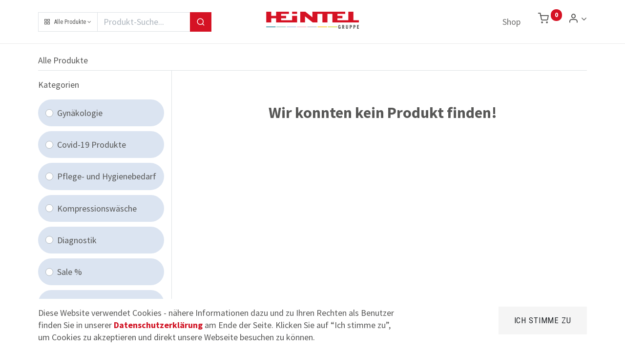

--- FILE ---
content_type: text/html; charset=utf-8
request_url: https://shop.heintel.at/shop?brand=16
body_size: 10850
content:

   
  <!DOCTYPE html>
        
        
            
        
    <html lang="de-DE" data-website-id="1" data-oe-company-name="Rudolf Heintel Gesellschaft m.b.H.">
            
        
            
            
            
            
                
            
        
        
    <head>
                <meta charset="utf-8"/>
                <meta http-equiv="X-UA-Compatible" content="IE=edge,chrome=1"/>
    <meta name="viewport" content="width=device-width, initial-scale=1, user-scalable=no"/>
        <meta name="generator" content="Odoo"/>
        
        
        
            
            
            
        <meta name="description" content="Wir sind als österreichischer Medizintechnik-Händler seit mehr als 100 Jahren Spezialist für Medizinprodukte und bieten in der Pandemie ein spezialisiertes Sortiment an: FFP2 Masken, Antigen-Testkits, Schnelltest, Kittel etc."/>
        
        
            
            
            
                
                    
                        <meta property="og:type" content="website"/>
                    
                
                    
                        <meta property="og:title" content="FFP2 Masken, Antigen-Testkits uvm."/>
                    
                
                    
                        <meta property="og:site_name" content="Rudolf Heintel Gesellschaft m.b.H."/>
                    
                
                    
                        <meta property="og:url" content="https://shop.heintel.at/shop?brand=16"/>
                    
                
                    
                        <meta property="og:image" content="https://shop.heintel.at/web/image/website/1/logo?unique=7f6b809"/>
                    
                
                    
                        <meta property="og:description" content="Wir sind als österreichischer Medizintechnik-Händler seit mehr als 100 Jahren Spezialist für Medizinprodukte und bieten in der Pandemie ein spezialisiertes Sortiment an: FFP2 Masken, Antigen-Testkits, Schnelltest, Kittel etc."/>
                    
                
            
            
            
                
                    <meta name="twitter:card" content="summary_large_image"/>
                
                    <meta name="twitter:title" content="FFP2 Masken, Antigen-Testkits uvm."/>
                
                    <meta name="twitter:image" content="https://shop.heintel.at/web/image/website/1/logo?unique=7f6b809"/>
                
                    <meta name="twitter:description" content="Wir sind als österreichischer Medizintechnik-Händler seit mehr als 100 Jahren Spezialist für Medizinprodukte und bieten in der Pandemie ein spezialisiertes Sortiment an: FFP2 Masken, Antigen-Testkits, Schnelltest, Kittel etc."/>
                
            
        

        
            
            
        
        <link rel="canonical" href="http://shop.heintel.at/shop"/>

        <link rel="preconnect" href="https://fonts.gstatic.com/" crossorigin=""/>
    
  

                <title>FFP2 Masken, Antigen-Testkits uvm.</title>
                <link type="image/x-icon" rel="shortcut icon" href="/web/image/website/1/favicon?unique=48a2034"/>
    <link rel="preload" href="/web/static/lib/fontawesome/fonts/fontawesome-webfont.woff2?v=4.7.0" as="font" crossorigin=""/>
    <link type="text/css" rel="stylesheet" href="/web/content/7041-103505a/1/web.assets_common.css" data-asset-xmlid="web.assets_common" data-asset-version="103505a"/>
    <link rel="manifest" href="/pwa/1/manifest.json"/>
    <link rel="apple-touch-icon" sizes="192x192" href="/web/image/website/1/dr_pwa_icon_192/192x192"/>
    <link rel="preload" href="/theme_prime/static/lib/Droggol-Pack-v1.0/fonts/Droggol-Pack.ttf?4iwoe7" as="font" crossorigin=""/>
    <link type="text/css" rel="stylesheet" href="/web/content/7042-310b434/1/web.assets_frontend.css" data-asset-xmlid="web.assets_frontend" data-asset-version="310b434"/>
        
    
  

                <script id="web.layout.odooscript" type="text/javascript">
                    var odoo = {
                        csrf_token: "19c4c2d6df3c91e5bdcfb884c558ab849bfaae04o1800313964",
                        debug: "",
                    };
                </script>
            <script type="text/javascript">
                odoo.dr_theme_config = {"bool_enable_ajax_load_on_click": false, "bool_enable_ajax_load": false, "bool_show_bottom_bar_onscroll": false, "bool_display_bottom_bar": true, "bool_mobile_filters": true, "json_zoom": {"zoom_enabled": true, "zoom_factor": 2, "disable_small": true}, "json_category_pills": {"enable": false, "enable_child": true, "hide_desktop": true, "show_title": true, "style": 1}, "json_grid_product": {"show_color_preview": true, "show_quick_view": true, "show_similar_products": false, "show_rating": false}, "json_shop_filters": {"in_sidebar": false, "collapsible": true, "show_category_count": false, "show_attrib_count": false, "hide_attrib_value": true, "show_price_range_filter": false, "price_range_display_type": "sales_price", "show_rating_filter": false, "show_brand_search": false, "show_labels_search": false, "show_tags_search": false, "brands_style": 1, "tags_style": 1}, "bool_sticky_add_to_cart": true, "bool_general_show_category_search": true, "json_general_language_pricelist_selector": {"hide_country_flag": false}, "json_brands_page": {"disable_brands_grouping": false}, "cart_flow": "default", "json_bottom_bar_config": ["tp_home", "tp_search", "tp_brands", "tp_category"], "theme_installed": true, "pwa_active": false, "bool_product_offers": false, "is_public_user": true};
            </script>
        
    <script type="text/javascript">
                odoo.session_info = {"is_admin": false, "is_system": false, "is_website_user": true, "user_id": false, "is_frontend": true, "translationURL": "/website/translations", "cache_hashes": {"translations": "7ecd02e7f58253b16526320838187cc86db5ef8f"}};
                if (!/(^|;\s)tz=/.test(document.cookie)) {
                    const userTZ = Intl.DateTimeFormat().resolvedOptions().timeZone;
                    document.cookie = `tz=${userTZ}; path=/`;
                }
            </script>
    <script defer="defer" type="text/javascript" src="/web/content/7044-bc8b1e9/1/web.assets_common_minimal_js.js" data-asset-xmlid="web.assets_common_minimal_js" data-asset-version="bc8b1e9"></script>
    <script defer="defer" type="text/javascript" src="/web/content/7045-5040a72/1/web.assets_frontend_minimal_js.js" data-asset-xmlid="web.assets_frontend_minimal_js" data-asset-version="5040a72"></script>
    
        
    
    <script defer="defer" type="text/javascript" data-src="/web/content/7046-90854c1/1/web.assets_common_lazy.js" data-asset-xmlid="web.assets_common_lazy" data-asset-version="90854c1"></script>
    <meta name="theme-color" content="#FFFFFF"/>
    <meta name="mobile-web-app-capable" content="yes"/>
    <meta name="apple-mobile-web-app-title"/>
    <meta name="apple-mobile-web-app-capable" content="yes"/>
    <meta name="apple-mobile-web-app-status-bar-style" content="default"/>
    <script defer="defer" type="text/javascript" data-src="/web/content/7047-4026b34/1/web.assets_frontend_lazy.js" data-asset-xmlid="web.assets_frontend_lazy" data-asset-version="4026b34"></script>
        
    
  

                
            
            <noscript id="o_animate-no-js_fallback">
                <style type="text/css">
                    .o_animate {
                        /* If no js - force elements rendering */
                        visibility:visible;

                        /* If browser support css animations support - reset animation */
                        -webkit-animation-name: none-dummy;
                        animation-name: none-dummy;
                    }
                </style>
            </noscript>
        
            <script type="text/javascript" name="Hotjar">
                (function(h,o,t,j,a,r){
        h.hj=h.hj||function(){(h.hj.q=h.hj.q||[]).push(arguments)};
        h._hjSettings={hjid:2375802,hjsv:6};
        a=o.getElementsByTagName('head')[0];
        r=o.createElement('script');r.async=1;
        r.src=t+h._hjSettings.hjid+j+h._hjSettings.hjsv;
        a.appendChild(r);
    })(window,document,'https://static.hotjar.com/c/hotjar-','.js?sv=');
            </script>
        
        <!-- Google Search Console -->
<meta name="google-site-verification" content="svtu-JdhSvHnYZK5fNRnFPx3XLHbYXkj9tbEB4WCri8" />
<!-- Google tag (gtag.js) -->
<script async src="https://www.googletagmanager.com/gtag/js?id=G-8ZYGZPRPPB"></script>
<script>
  window.dataLayer = window.dataLayer || [];
  function gtag(){dataLayer.push(arguments);}
  gtag('js', new Date());

  gtag('config', 'G-8ZYGZPRPPB', { 'anonymize_ip': true });
</script>
<!-- Google tag (gtag.js) -->
<script async src="https://www.googletagmanager.com/gtag/js?id=AW-417745724"></script>
<script>
	window.dataLayer = window.dataLayer || []; function gtag(){dataLayer.push(arguments);} 
	gtag('js', new Date()); 
	gtag('config', 'AW-417745724');
</script>
    </head>
            <body class="">
                
        
    
            
        <div id="wrapwrap" class="   ">
      
            
            
                
        
        
        
        
        
        
        
        
        
        <div class="tp-bottombar-component w-100 tp-bottombar-component-style-1 p-0   ">

            <div class="d-flex justify-content-around border-bottom">
                <div class="py-2 w-50 text-center d-flex justify-content-center align-items-center">
                    
                    <div class="">
                        <h6 class="d-inline mr-1 tp-filter-bottom-sidebar-toggle">
                            <i class="fa fa-filter text-primary"></i> <span class="text-body"> Filters </span>
                        </h6>
                    </div>
                </div>
                
            </div>

            <ul class="list-inline my-2 px-5 d-flex tp-bottombar-main-element justify-content-between">
                
                    
                    
                    
                        
        
        <li class="list-inline-item position-relative tp-bottom-action-btn text-center  ">
            <a aria-label="Home" class=" " href="/">
                <i class="tp-action-btn-icon fa fa-home"></i>
                
                
            </a>
            <div class="tp-action-btn-label">Home</div>
        </li>
    
                    
                
                    
                    
                    
                        
        
        <li class="list-inline-item position-relative tp-bottom-action-btn text-center tp-search-sidebar-action ">
            <a aria-label="Suchen" class=" " href="#">
                <i class="tp-action-btn-icon dri dri-search"></i>
                
                
            </a>
            <div class="tp-action-btn-label">Suchen</div>
        </li>
    
                    
                
                    
                    
                    
                        
        
        <li class="list-inline-item position-relative tp-bottom-action-btn text-center  ">
            <a aria-label="Brands" class=" " href="/shop/all_brands">
                <i class="tp-action-btn-icon dri dri-tag-l "></i>
                
                
            </a>
            <div class="tp-action-btn-label">Brands</div>
        </li>
    
                    
                
                    
                    
                    
                        
        
        <li class="list-inline-item position-relative tp-bottom-action-btn text-center tp-category-action ">
            <a aria-label="Kategorie" class=" " href="#">
                <i class="tp-action-btn-icon dri dri-category"></i>
                
                
            </a>
            <div class="tp-action-btn-label">Kategorie</div>
        </li>
    
                    
                
                
        <li class="list-inline-item o_not_editable tp-bottom-action-btn">
            <div class="dropdown">
                <a href="#" class="dropdown-toggle" data-toggle="dropdown" aria-label="Konto Info"><i class="dri dri-user tp-action-btn-icon"></i></a>
                <div class="tp-action-btn-label">Konto</div>
                <div class="dropdown-menu dropdown-menu-right" role="menu">
                    <div class="dropdown-header">Gast</div>
                    <a href="/web/login" role="menuitem" class="dropdown-item">Anmeldung</a>
                    <div class="dropdown-divider"></div>
                    <a href="/shop/cart" role="menuitem" class="dropdown-item">Mein Warenkorb</a>
                    <a href="/shop/wishlist" role="menuitem" class="dropdown-item">Wunschliste (<span class="tp-wishlist-counter">0</span>)</a>
                </div>
            </div>
            
        </li>
    
            </ul>
            
            
        </div>
    
            
        <header id="top" data-anchor="true" data-name="Header" class="  o_header_standard">
        <div class="tp-preheader">
                <div class="container">
                    <div class="row justify-content-lg-between justify-content-center">
                        <div class="col-auto py-2">
                            <section><div>Summer Special <span class="mx-2">|</span> Get 50% Off <span class="mx-2">|</span> Code #GET50</div></section>
                        </div>
                        <div class="col-auto py-2 text-right d-none d-lg-block">
                            
        
        
        
        
        
        

        
    
                        </div>
                    </div>
                </div>
            </div>
            <div class="tp-header">
                <div class="container">
                    <div class="row justify-content-center justify-content-lg-between align-items-center">
                        <div class="col-4 py-3">
                            <form class="w-100 o_wsale_products_searchbar_form o_not_editable" method="get" action="/shop">
                                <div class="input-group">
                                    <div class="input-group-prepend">
                                        
        
        <div class="dropdown show tp-disable-open-on-hover  tp-category-dropdown-container o_not_editable">
            <a href="#" role="button" id="categoryDropdown" data-toggle="dropdown" aria-haspopup="true" aria-expanded="false" class="btn dropdown-toggle d-flex align-items-center tp-category-dropdown h-100 border">
                <i class="dri dri-category mr-2"></i>
                <span class="tp-active-text">Alle Produkte</span>
            </a>
            <div class="dropdown-menu" aria-labelledby="categoryDropdown">
                <a class="dropdown-item" href="#">Alle Produkte</a>
                <a class="dropdown-item" href="#" data-id="4">
                    Gynäkologie
                </a><a class="dropdown-item" href="#" data-id="2">
                    Covid-19 Produkte
                </a><a class="dropdown-item" href="#" data-id="5">
                    Pflege- und Hygienebedarf
                </a><a class="dropdown-item" href="#" data-id="6">
                    Kompressionswäsche
                </a><a class="dropdown-item" href="#" data-id="7">
                    Shop
                </a><a class="dropdown-item" href="#" data-id="8">
                    Diagnostik
                </a><a class="dropdown-item" href="#" data-id="11">
                    Sale %
                </a><a class="dropdown-item" href="#" data-id="12">
                    Skalpelle &amp; Klingen
                </a><a class="dropdown-item" href="#" data-id="13">
                    Fußpflegebedarf
                </a><a class="dropdown-item" href="#" data-id="14">
                    Atemtherapie
                </a><a class="dropdown-item" href="#" data-id="15">
                    Dermatologie
                </a>
            </div>
        </div>
    
                                    </div>
                                    <input type="text" name="search" data-limit="5" data-display-price="true" data-display-image="true" class="form-control bg-transparent search-query" placeholder="Produkt-Suche..." value=""/>
                                    <div class="input-group-append">
                                        <button type="submit" class="btn btn-primary" aria-label="Suchen"><i class="dri dri-search"></i></button>
                                    </div>
                                </div>
                            </form>
                        </div>
                        <div class="col-4 text-center py-3">
                            
    <a href="/" class="navbar-brand logo d-none d-lg-inline-block mx-auto">
            <span role="img" aria-label="Logo of Heintel Gruppe Webshop" title="Heintel Gruppe Webshop"><img src="/web/image/website/1/logo/Heintel%20Gruppe%20Webshop?unique=48a2034" class="img img-fluid" alt="Heintel Gruppe Webshop" loading="lazy"/></span>
        </a>
    
                        </div>
                        <div class="col-4 py-3 text-right">
                            <ul class="list-inline m-0 tp-account-info">
                              <li class="list-inline-item">
                                <nav data-name="Navbar" class="navbar navbar-expand-lg navbar-light o_colored_level o_cc shadow-sm">
                                    <div id="top_menu_container" class="container justify-content-between">
                                        
        <button class="navbar-toggler tp-navbar-toggler collapsed" type="button" data-toggle="collapse" aria-label="Menu" data-target="#top_menu_collapse">
            <span class="icon-bar top-bar o_not_editable"></span>
            <span class="icon-bar middle-bar o_not_editable"></span>
            <span class="icon-bar bottom-bar o_not_editable"></span>
        </button>
    
                                        
    <a href="/" class="navbar-brand logo d-lg-none o_offcanvas_logo_container">
            <span role="img" aria-label="Logo of Heintel Gruppe Webshop" title="Heintel Gruppe Webshop"><img src="/web/image/website/1/logo/Heintel%20Gruppe%20Webshop?unique=48a2034" class="img img-fluid" alt="Heintel Gruppe Webshop" loading="lazy"/></span>
        </a>
    
                                        
        
        <div class="tp-account-info">
            <a class="o_wsale_my_cart tp-cart-sidebar-action d-lg-none" href="/shop/cart">
                <i class="dri dri-cart o_not_editable"></i>
                <sup class="my_cart_quantity badge badge-primary mb-0 font-weight-bold" data-order-id="">0</sup>
            </a>
        </div>
    
                                        <div id="top_menu_collapse" class="collapse navbar-collapse order-last order-lg-0">
                                            
    
        <div class="o_offcanvas_menu_backdrop" data-toggle="collapse" data-target="#top_menu_collapse" aria-label="Navigation ein-/ausschalten"></div>
    <ul id="top_menu" class="nav navbar-nav o_menu_loading flex-grow-1">
        
        <li class="o_offcanvas_menu_toggler order-first navbar-toggler text-right border-0 o_not_editable">
            <a href="#top_menu_collapse" class="nav-link px-3" data-toggle="collapse">
                <span class="fa-2x">×</span>
            </a>
        </li>
    
                                                
                                                
                                                    
    
            
        
    <li class="nav-item">
        <a role="menuitem" href="/shop/category/produkte-des-monats-7" class="nav-link ">
            
            
        <span>Shop</span>
            
        
        </a>
    </li>
    

                                                
                                            
        <li class="o_offcanvas_logo_container order-last navbar-toggler py-4 order-1 mt-auto text-center border-0">
            <a href="/" class="o_offcanvas_logo logo">
            <span role="img" aria-label="Logo of Heintel Gruppe Webshop" title="Heintel Gruppe Webshop"><img src="/web/image/website/1/logo/Heintel%20Gruppe%20Webshop?unique=48a2034" class="img img-fluid" style="max-width: 200px" alt="Heintel Gruppe Webshop" loading="lazy"/></span>
        </a>
    </li>
    
    </ul>

                                        </div>
                                    </div>
                                </nav>
				
				
			
                              </li>
                                
        

        
        <li class="list-inline-item">
            <a class="o_wsale_my_cart tp-cart-sidebar-action" href="/shop/cart">
                <i class="dri dri-cart o_not_editable"></i>
                <sup class="my_cart_quantity badge badge-primary mb-0 font-weight-bold" data-order-id="">0</sup>
            </a>
            
        </li>

        


        
        <li class="list-inline-item o_not_editable ">
            <div class="dropdown">
                <a href="#" class="dropdown-toggle" data-toggle="dropdown" aria-label="Konto Info"><i class="dri dri-user "></i></a>
                
                <div class="dropdown-menu dropdown-menu-right" role="menu">
                    <div class="dropdown-header">Gast</div>
                    <a href="/web/login" role="menuitem" class="dropdown-item">Anmeldung</a>
                    <div class="dropdown-divider"></div>
                    <a href="/shop/cart" role="menuitem" class="dropdown-item">Mein Warenkorb</a>
                    <a href="/shop/wishlist" role="menuitem" class="dropdown-item">Wunschliste (<span class="tp-wishlist-counter">0</span>)</a>
                </div>
            </div>
            
        </li>
    
    
                            </ul>
                        </div>
                    </div>
                </div>
            </div>
            <nav data-name="Navbar" class="navbar navbar-expand-lg navbar-light o_colored_level o_cc shadow-sm">
                <div id="top_menu_container" class="container justify-content-between">
                    
        <button class="navbar-toggler tp-navbar-toggler collapsed" type="button" data-toggle="collapse" aria-label="Menu" data-target="#top_menu_collapse">
            <span class="icon-bar top-bar o_not_editable"></span>
            <span class="icon-bar middle-bar o_not_editable"></span>
            <span class="icon-bar bottom-bar o_not_editable"></span>
        </button>
    
                    
    <a href="/" class="navbar-brand logo d-lg-none o_offcanvas_logo_container">
            <span role="img" aria-label="Logo of Heintel Gruppe Webshop" title="Heintel Gruppe Webshop"><img src="/web/image/website/1/logo/Heintel%20Gruppe%20Webshop?unique=48a2034" class="img img-fluid" alt="Heintel Gruppe Webshop" loading="lazy"/></span>
        </a>
    
                    
        
        <div class="tp-account-info">
            <a class="o_wsale_my_cart tp-cart-sidebar-action d-lg-none" href="/shop/cart">
                <i class="dri dri-cart o_not_editable"></i>
                <sup class="my_cart_quantity badge badge-primary mb-0 font-weight-bold" data-order-id="">0</sup>
            </a>
        </div>
    
                    <div id="top_menu_collapse" class="collapse navbar-collapse order-last order-lg-0">
                        
    
        <div class="o_offcanvas_menu_backdrop" data-toggle="collapse" data-target="#top_menu_collapse" aria-label="Navigation ein-/ausschalten"></div>
    <ul id="top_menu" class="nav navbar-nav o_menu_loading flex-grow-1">
        
        <li class="o_offcanvas_menu_toggler order-first navbar-toggler text-right border-0 o_not_editable">
            <a href="#top_menu_collapse" class="nav-link px-3" data-toggle="collapse">
                <span class="fa-2x">×</span>
            </a>
        </li>
    
                            
                            
                                
    
            
        
    <li class="nav-item">
        <a role="menuitem" href="/shop/category/produkte-des-monats-7" class="nav-link ">
            
            
        <span>Shop</span>
            
        
        </a>
    </li>
    

                            
                        
        <li class="o_offcanvas_logo_container order-last navbar-toggler py-4 order-1 mt-auto text-center border-0">
            <a href="/" class="o_offcanvas_logo logo">
            <span role="img" aria-label="Logo of Heintel Gruppe Webshop" title="Heintel Gruppe Webshop"><img src="/web/image/website/1/logo/Heintel%20Gruppe%20Webshop?unique=48a2034" class="img img-fluid" style="max-width: 200px" alt="Heintel Gruppe Webshop" loading="lazy"/></span>
        </a>
    </li>
    
    </ul>

                    </div>
                </div>
            </nav>
        </header>
      <main>
        
            
        
            
            <div id="wrap" class="js_sale">
                <div class="oe_structure oe_empty" id="oe_structure_website_sale_products_1"></div>
                <div class="container oe_website_sale">
                    
                    
    
    
    <div class="pt-3 pb-2 py-lg-2">
      
      <div class="d-lg-none d-flex align-items-center justify-content-between">
        <h5 class="mb-0">Shop</h5>
        <div>0 items found.</div>
      </div>
      <div class="row justify-content-between align-items-center">
        <div class="col-12 col-lg-auto py-2 py-lg-0 d-none d-lg-block">
          <div class="d-flex flex-column flex-lg-row align-items-lg-center mt-lg-2 mt-lg-0">
            <button class="tp-filter-sidebar-toggle btn btn-primary-soft font-weight-bold d-inline-block mb-3 mb-lg-0 mr-lg-2 d-lg-none"><i class="fa fa-filter mr-1"></i> Filters
                            </button>
            <div class="d-inline-block">
              <h6 class="mb-0 d-inline-block">Alle Produkte</h6>
            </div>
          </div>
        </div>
        <div class="col-12 col-lg-auto pt-3 py-lg-0 d-none d-lg-block">
          <div class="d-flex align-items-center">
            
            <div class="dropdown d-none mr-3">
              <h6 class="d-inline mr-1">Pricelist :</h6>
              
              <a role="button" href="#" class="dropdown-toggle text-body py-2" data-toggle="dropdown">
                Allgemeine Preisliste
              </a>
              <div class="dropdown-menu" role="menu">
                
                  <a role="menuitem" class="dropdown-item" href="/shop/change_pricelist/1">
                    <span class="switcher_pricelist" data-pl_id="1">Allgemeine Preisliste</span>
                  </a>
                
              </div>
            </div>
            
          </div>
        </div>
        
        
        
      </div>
    </div>
    <div class="border-bottom d-none d-lg-block"></div>
  <div class="row o_wsale_products_main_row">
                        
            
        <div id="products_grid_before" class="col-lg-3 ">
      <div class="row justify-content-between align-items-center pb-3 mt-1 mb-3 border-bottom tp-filter-sidebar-item d-none">
        <div class="col-auto">
          <h5 class="mb-0">Filters</h5>
        </div>
        <div class="col-auto">
          <a href="#" class="tp-filter-sidebar-toggle tp-filter-sidebar-close-btn">
            <i class="dri dri-cross-l"></i>
          </a>
        </div>
      </div>
    
            <button type="button" class="btn btn-link d-lg-none d-none" data-target="#wsale_products_categories_collapse" data-toggle="collapse">
                Kategorien anzeigen
            </button>
            <div class="collapse d-lg-block tp-filter-attribute tp-filter-sidebar-item d-none" id="wsale_products_categories_collapse">
                
    <h6 class="">Kategorien</h6>
  <ul class="nav nav-pills flex-column mb-2">
                    
                        
         
        <li class="mt-2">
            <a class="p-0 text-body" href="/shop/category/gynakologie-4?brand=16">
                <div class="custom-control custom-radio">
                    <input type="radio" class="custom-control-input"/>
                    <label class="custom-control-label"><span>Gynäkologie</span></label>
                </div>
            </a>
        
        </li>
    
                    
                        
         
        <li class="mt-2">
            <a class="p-0 text-body" href="/shop/category/covid-19-produkte-2?brand=16">
                <div class="custom-control custom-radio">
                    <input type="radio" class="custom-control-input"/>
                    <label class="custom-control-label"><span>Covid-19 Produkte</span></label>
                </div>
            </a>
        
        </li>
    
                    
                        
         
        <li class="mt-2">
            <a class="p-0 text-body" href="/shop/category/pflege-und-hygienebedarf-5?brand=16">
                <div class="custom-control custom-radio">
                    <input type="radio" class="custom-control-input"/>
                    <label class="custom-control-label"><span>Pflege- und Hygienebedarf</span></label>
                </div>
            </a>
        
        </li>
    
                    
                        
         
        <li class="mt-2">
            <a class="p-0 text-body" href="/shop/category/kompressionswasche-6?brand=16">
                <div class="custom-control custom-radio">
                    <input type="radio" class="custom-control-input"/>
                    <label class="custom-control-label"><span>Kompressionswäsche</span></label>
                </div>
            </a>
        
        </li>
    
                    
                        
         
        
    
                    
                        
         
        <li class="mt-2">
            <a class="p-0 text-body" href="/shop/category/diagnostik-8?brand=16">
                <div class="custom-control custom-radio">
                    <input type="radio" class="custom-control-input"/>
                    <label class="custom-control-label"><span>Diagnostik</span></label>
                </div>
            </a>
        
        </li>
    
                    
                        
         
        <li class="mt-2">
            <a class="p-0 text-body" href="/shop/category/sale-11?brand=16">
                <div class="custom-control custom-radio">
                    <input type="radio" class="custom-control-input"/>
                    <label class="custom-control-label"><span>Sale %</span></label>
                </div>
            </a>
        
        </li>
    
                    
                        
         
        <li class="mt-2">
            <a class="p-0 text-body" href="/shop/category/fusspflege-12?brand=16">
                <div class="custom-control custom-radio">
                    <input type="radio" class="custom-control-input"/>
                    <label class="custom-control-label"><span>Skalpelle &amp; Klingen</span></label>
                </div>
            </a>
        
        </li>
    
                    
                        
         
        <li class="mt-2">
            <a class="p-0 text-body" href="/shop/category/fusspflegebedarf-13?brand=16">
                <div class="custom-control custom-radio">
                    <input type="radio" class="custom-control-input"/>
                    <label class="custom-control-label"><span>Fußpflegebedarf</span></label>
                </div>
            </a>
        
        </li>
    
                    
                        
         
        <li class="mt-2">
            <a class="p-0 text-body" href="/shop/category/atemtherapie-14?brand=16">
                <div class="custom-control custom-radio">
                    <input type="radio" class="custom-control-input"/>
                    <label class="custom-control-label"><span>Atemtherapie</span></label>
                </div>
            </a>
        
        </li>
    
                    
                        
         
        <li class="mt-2">
            <a class="p-0 text-body" href="/shop/category/dermatologie-15?brand=16">
                <div class="custom-control custom-radio">
                    <input type="radio" class="custom-control-input"/>
                    <label class="custom-control-label"><span>Dermatologie</span></label>
                </div>
            </a>
        
        </li>
    
                    
                </ul>
            </div>
        </div>
  <div id="products_grid" class="col ">
                            
                              
                                <div id="tp-no-search">
      <div class="my-5">
        <div class="text-center">
          <h1 class="mt-4">Wir konnten kein Produkt finden!</h1>
          
        </div>
        
      </div>
    </div>
  
                        </div>
                    </div>
<div class="products_pager form-inline justify-content-center py-3">
                          
        
    
                      </div>
</div>
                <div class="oe_structure oe_empty" id="oe_structure_website_sale_products_2"></div>
            </div>
        
      </main>
    <section class="s_text_block o_colored_level col-lg" data-snippet="s_text_block" data-name="Text" style="width: 100%;">
      
    </section>
  
      <footer id="bottom" data-anchor="true" data-name="Footer" class="o_footer o_colored_level o_cc ">
        <div id="footer" class="oe_structure oe_structure_solo" style="">
      <section class="s_text_block pb36 pt0" data-name="Text" style="">
        <div class="container">
          <div class="row pt-5">
            <div class="col-6 col-md-4 col-lg-3 mb-4 o_colored_level" style="">
              <h6 class="mb-3" style="font-size: 1.125rem; margin-left: 1.5em;">TOP-Produkte</h6>
              <h6 class="mb-3">
                <ul class="list-unstyled tp-list-dot" style="">
                  <li class="o_indent" style="">
                    <ul class="list-unstyled tp-list-dot" style="">
                      <li class="o_indent" style="">
                        <ul class="list-unstyled tp-list-dot" style="">
                          <li class="o_indent" style="">
                            <ul class="list-unstyled tp-list-dot" style="color: rgba(255, 255, 255, 0.6); font-size: 18px;">
                              <li class="my-2">
                                <a href="/shop/hsocs02set-crossseat-65" data-original-title="" title="">CrossSeat</a>
                              </li>
                              <li class="my-2">
                                <a href="/shop/kompressions-bh-schwarz-161" data-original-title="" title="" aria-describedby="tooltip460575">Kompressions-BH</a>
                              </li>
                            </ul>
                            <ul class="list-unstyled tp-list-dot" style="">
                              <li class="my-2" style="color: rgba(255, 255, 255, 0.6); font-size: 18px;">
                                <a href="/shop/meh5060795730006-ffp2-masken-mehma-medical-14" data-original-title="" title="" aria-describedby="tooltip447407">FFP2 Masken</a>
                              </li>
                              <li class="my-2" style="">
                                <font color="rgba(255, 255, 255, 0.6)">
                                  <a href="/shop/mdm1031-01-sars-cov-2-antigen-test-kit-7" data-original-title="" title="" aria-describedby="tooltip125993">SARS-CoV-2 Antigen Test Kit</a>
                                </font>
                                <br/>
                              </li>
                            </ul>
                            <ul class="list-unstyled tp-list-dot">
                              <li class="my-2">
                                <font color="rgba(255, 255, 255, 0.6)">
                                  <a href="/shop/hsoo2f12-pulsoximeter-modell-pro-f12-221" data-original-title="" title="" aria-describedby="tooltip154520">Pulsoximeter</a>
                                </font>
                                <br/>
                              </li>
                            </ul>
                          </li>
                        </ul>
                      </li>
                    </ul>
                  </li>
                </ul>
              </h6>
              <ul class="list-unstyled tp-list-dot">
                                </ul>
            </div>
            <div class="col-6 col-md-4 col-lg-3 mb-4 o_colored_level">
              <h6 class="mb-3" style="font-size: 1.125rem;">Weiterführende Links</h6>
              <h6 class="mb-3">
                <ul class="list-unstyled tp-list-dot" style="color: rgba(255, 255, 255, 0.6); font-size: 18px;">
                  <li class="my-2">
                    <a href="/versand" data-original-title="" title="" aria-describedby="tooltip659162">Versandinformationen</a>
                  </li>
                  <li class="my-2">
                    <a href="https://stern.heintel.at/shop/untersuchungshandschuh-latex-66#" data-original-title="" title="" aria-describedby="tooltip212084"></a>
                  </li>
                  <li class="my-2">
                    <a href="/widerrufsrecht" data-original-title="" title="" aria-describedby="tooltip913133">Widerrufsrecht<br/></a>
                  </li>
                  <li class="my-2">
                    <a href="/agb">AGB</a>
                  </li>
                </ul>
              </h6>
              <ul class="list-unstyled tp-list-dot">
                                </ul>
            </div>
            <div class="col-6 col-md-4 col-lg-3 mb-4 o_colored_level">
              <h6 class="mb-3">
                                    Über uns</h6>
              <ul class="list-unstyled tp-list-dot">
                <li class="my-2">
                  <a href="https://www.heintel.at/ueber-uns/heintel-gruppe" target="_blank">Über die Heintel Gruppe</a>
                </li>
                <li class="my-2">
                  <a href="/contactus" data-original-title="" title="" aria-describedby="tooltip237509">Kontakt</a>
                </li>
                <li class="my-2">
                  <a href="/datenschutzerklaerung" data-original-title="" title="" aria-describedby="tooltip70104">Datenschutzerklärung</a>
                </li>
                <li class="my-2">
                  <a href="/impressum">Impressum</a>
                </li>
              </ul>
            </div>
            <div class="col-12 col-md-4 col-lg-3 mb-4 o_colored_level">
              <h6 class="mb-3">
                                    Kontakt</h6>
              <div>
                <div>
                  <p style="margin-right: 0px; margin-bottom: 30px; margin-left: 0px; overflow-wrap: break-word; outline: none !important;">Erdbergstraße 166<br style="overflow-wrap: break-word; outline: none !important;"/>1030 Wien, Österreich</p>
                  <p style="margin-right: 0px; margin-bottom: 0px; margin-left: 0px; overflow-wrap: break-word; outline: none !important;">T: +43 (1) 403 89 56-0<br style="overflow-wrap: break-word; outline: none !important;"/>F: +43 (1) 403 89 56-50<br style="overflow-wrap: break-word; outline: none !important;"/>E:&nbsp;<a title="Schreiben Sie uns eine E-Mail!" href="mailto:medizintechnik@heintel.at" style="overflow-wrap: break-word; transition: color 0.3s ease 0s; outline: none !important;">medizintechnik[at]heintel.at<br/></a></p>
                  <p style="margin-right: 0px; margin-bottom: 0px; margin-left: 0px; overflow-wrap: break-word; outline: none !important;">W:&nbsp;<a href="https://www.heintel.at/" target="_blank" data-original-title="" title="" aria-describedby="tooltip589916">www.heintel.at</a></p>
                </div>
                <ul class="list-unstyled">
                                    </ul>
              </div>
            </div>
            <div class="col-12 text-center o_colored_level col-lg-10" style="">
              <ul class="list-inline tp-payment-icons" style="text-align: right;">
                <li class="list-inline-item my-1">
                  Wir akzeptieren:&nbsp;&nbsp;<img src="/theme_prime/static/src/img/payment/visa.png" alt="Visa" loading="lazy"/>
                </li>
                <li class="list-inline-item my-1">
                  <img src="/web/image/2893-45614d76/1200px-MasterCard-Logo.svg%5B1%5D.png" alt="" loading="lazy" data-original-title="" title="" aria-describedby="tooltip741171" data-original-id="2891" data-original-src="/web/image/2891-d1a06548/1200px-MasterCard-Logo.svg%5B1%5D.png" data-mimetype="image/png" data-resize-width="690"/>
                </li>
                <li class="list-inline-item my-1">
                  <img src="/web/image/2892-c566613d/paypal-logo%5B1%5D.jpg" alt="" loading="lazy" data-original-title="" title="" aria-describedby="tooltip711906" data-original-id="2890" data-original-src="/web/image/2890-f50ebaaf/paypal-logo%5B1%5D.jpg" data-mimetype="image/jpeg" data-resize-width="690"/>
                </li>
                <li class="list-inline-item my-1">
                  <img src="/web/image/2894-e4c820f4/sepa-logo-neu%5B1%5D.jpg" alt="" loading="lazy" data-original-title="" title="" aria-describedby="tooltip88423" data-original-id="2888" data-original-src="/web/image/2888-6173b56c/sepa-logo-neu%5B1%5D.jpg" data-mimetype="image/jpeg" data-resize-width="690"/>
                </li>
                <li class="list-inline-item my-1">
                  <img src="/web/image/2895-f08aace6/eps-logo-color%5B1%5D.jpg" alt="" loading="lazy" data-original-title="" title="" aria-describedby="tooltip926440" data-original-id="2887" data-original-src="/web/image/2887-02ec895b/eps-logo-color%5B1%5D.jpg" data-mimetype="image/jpeg" data-resize-width="690"/>
                </li>
              </ul>
            </div>
          </div>
        </div>
      </section>
    </div>
  <div id="o_footer_scrolltop_wrapper" class="container h-0 d-flex align-items-center justify-content-center">
            <a id="o_footer_scrolltop" role="button" href="#top" title="Scroll To Top" class="btn btn-primary rounded-circle d-flex align-items-center justify-content-center">
                <span class="fa fa-1x fa-chevron-up"></span>
            </a>
        </div>
    
        
        
    
      </footer>
    <div id="website_cookies_bar" class="s_popup o_snippet_invisible" data-name="Cookies Bar" data-vcss="001" data-invisible="1">
      <div class="modal modal_shown s_popup_no_backdrop o_cookies_discrete s_popup_bottom" data-show-after="500" data-display="afterDelay" data-consents-duration="999" data-focus="false" data-backdrop="false" data-keyboard="false" tabindex="-1" role="dialog" style="display: none;" aria-hidden="true">
        <div class="modal-dialog d-flex s_popup_size_full">
          <div class="modal-content oe_structure">
            <section class="o_colored_level undefined o_cc o_cc1">
              <div class="container">
                <div class="row">
                  <div class="col-lg-8 pt16 o_colored_level">
                    <p>Diese Website verwendet Cookies - nähere Informationen dazu und zu Ihren Rechten als Benutzer finden Sie in unserer <a href="/cookie-policy"><b>Datenschutzerklärung </b></a>am Ende der Seite. Klicken Sie auf “Ich stimme zu”, um Cookies zu akzeptieren und direkt unsere Webseite besuchen zu können.</p>
                  </div>
                  <div class="col-lg-4 pt16 text-right o_colored_level undefined" style="">
                        &nbsp;
                        <a href="#" role="button" class="btn btn-lg btn-secondary flat js_close_popup o_cookies_bar_text_button" data-original-title="" title="" aria-describedby="tooltip134905">Ich stimme zu</a>
                    </div>
                </div>
              </div>
            </section>
          </div>
        </div>
      </div>
    </div>
  
    </div>
            <div name="PhotoSwipeContainer" class="pswp" tabindex="-1" role="dialog" aria-hidden="true">

                <div class="pswp__bg"></div>

                <div class="pswp__scroll-wrap">

                    <div class="pswp__container">
                        <div class="pswp__item"></div>
                        <div class="pswp__item"></div>
                        <div class="pswp__item"></div>
                    </div>

                    <div class="pswp__ui pswp__ui--hidden">

                        <div class="pswp__top-bar">

                            <div class="pswp__counter"></div>

                            <button class="pswp__button pswp__button--close" title="Close (Esc)"></button>

                            <button class="pswp__button pswp__button--share" title="Share"></button>

                            <button class="pswp__button pswp__button--fs" title="Toggle fullscreen"></button>

                            <button class="pswp__button pswp__button--zoom" title="Zoom in/out"></button>

                            <div class="pswp__preloader">
                                <div class="pswp__preloader__icn">
                                <div class="pswp__preloader__cut">
                                    <div class="pswp__preloader__donut"></div>
                                </div>
                                </div>
                            </div>
                        </div>

                        <div class="pswp__share-modal pswp__share-modal--hidden pswp__single-tap">
                            <div class="pswp__share-tooltip"></div>
                        </div>

                        <button class="pswp__button pswp__button--arrow--left" title="Previous (arrow left)">
                        </button>

                        <button class="pswp__button pswp__button--arrow--right" title="Next (arrow right)">
                        </button>

                        <div class="pswp__caption">
                            <div class="pswp__caption__center text-center"></div>
                        </div>
                    </div>
                </div>
            </div>
        
        <script id="tracking_code">
            (function(i,s,o,g,r,a,m){i['GoogleAnalyticsObject']=r;i[r]=i[r]||function(){
            (i[r].q=i[r].q||[]).push(arguments)},i[r].l=1*new Date();a=s.createElement(o),
            m=s.getElementsByTagName(o)[0];a.async=1;a.src=g;m.parentNode.insertBefore(a,m)
            })(window,document,'script','//www.google-analytics.com/analytics.js','ga');

            ga('create', 'UA-189905850-1'.trim(), 'auto');
            ga('set', 'anonymizeIp', true);
            ga('send','pageview');
        </script>
    
  
        <script type="text/javascript">
    _linkedin_partner_id = "4349673";
    window._linkedin_data_partner_ids = window._linkedin_data_partner_ids || [];
    window._linkedin_data_partner_ids.push(_linkedin_partner_id);
</script>
<script type="text/javascript">
    (function(l) {
    if (!l){window.lintrk = function(a,b){window.lintrk.q.push([a,b])};
    window.lintrk.q=[]}
    var s = document.getElementsByTagName("script")[0];
    var b = document.createElement("script");
    b.type = "text/javascript";b.async = true;
    b.src = "https://snap.licdn.com/li.lms-analytics/insight.min.js";
    s.parentNode.insertBefore(b, s);})(window.lintrk);
</script>
<noscript>
    <img height="1" width="1" style="display:none;" alt="" src="https://px.ads.linkedin.com/collect/?pid=4349673&fmt=gif" />
</noscript>
    </body>
        </html>
    
    

--- FILE ---
content_type: application/javascript
request_url: https://shop.heintel.at/web/content/7047-4026b34/1/web.assets_frontend_lazy.js
body_size: 171966
content:

/* /web/static/src/js/services/session.js defined in bundle 'web.assets_frontend_lazy' */
odoo.define('web.session',function(require){"use strict";var Session=require('web.Session');var modules=odoo._modules;var session=new Session(undefined,undefined,{modules:modules,use_cors:false});session.is_bound=session.session_bind();return session;});;

/* /web/static/src/js/public/public_env.js defined in bundle 'web.assets_frontend_lazy' */
odoo.define("web.public_env",function(require){"use strict";const commonEnv=require("web.commonEnv");return commonEnv;});;

/* /web/static/src/js/public/public_crash_manager.js defined in bundle 'web.assets_frontend_lazy' */
odoo.define('web.PublicCrashManager',function(require){"use strict";const core=require('web.core');const CrashManager=require('web.CrashManager').CrashManager;const PublicCrashManager=CrashManager.extend({_displayWarning(message,title,options){this.displayNotification(Object.assign({},options,{title,message,sticky:true,}));},});core.serviceRegistry.add('crash_manager',PublicCrashManager);return{CrashManager:PublicCrashManager,};});;

/* /web/static/src/js/public/public_notification.js defined in bundle 'web.assets_frontend_lazy' */
odoo.define('web.public.Notification',function(require){'use strict';var Notification=require('web.Notification');Notification.include({xmlDependencies:['/web/static/src/xml/notification.xml'],});});;

/* /web/static/src/js/public/public_root.js defined in bundle 'web.assets_frontend_lazy' */
odoo.define('web.public.root',function(require){'use strict';var ajax=require('web.ajax');var dom=require('web.dom');const env=require('web.public_env');var session=require('web.session');var utils=require('web.utils');var publicWidget=require('web.public.widget');var publicRootRegistry=new publicWidget.RootWidgetRegistry();function getLang(){var html=document.documentElement;return(html.getAttribute('lang')||'en_US').replace('-','_');}
var lang=utils.get_cookie('frontend_lang')||getLang();var localeDef=ajax.loadJS('/web/webclient/locale/'+lang.replace('-','_'));var PublicRoot=publicWidget.RootWidget.extend({events:_.extend({},publicWidget.RootWidget.prototype.events||{},{'submit .js_website_submit_form':'_onWebsiteFormSubmit','click .js_disable_on_click':'_onDisableOnClick',}),custom_events:_.extend({},publicWidget.RootWidget.prototype.custom_events||{},{call_service:'_onCallService',context_get:'_onContextGet',main_object_request:'_onMainObjectRequest',widgets_start_request:'_onWidgetsStartRequest',widgets_stop_request:'_onWidgetsStopRequest',}),init:function(){this._super.apply(this,arguments);this.env=env;this.publicWidgets=[];},willStart:function(){return Promise.all([this._super.apply(this,arguments),session.is_bound,localeDef]);},start:function(){var defs=[this._super.apply(this,arguments),this._startWidgets()];this.$(".o_image[data-mimetype^='image']").each(function(){var $img=$(this);if(/gif|jpe|jpg|png/.test($img.data('mimetype'))&&$img.data('src')){$img.css('background-image',"url('"+$img.data('src')+"')");}});if(window.location.hash.indexOf("scrollTop=")>-1){this.el.scrollTop=+window.location.hash.match(/scrollTop=([0-9]+)/)[1];}
if($.fn.placeholder){$('input, textarea').placeholder();}
this.$el.children().on('error.datetimepicker',this._onDateTimePickerError.bind(this));return Promise.all(defs);},_getContext:function(context){return _.extend({'lang':getLang(),},context||{});},_getExtraContext:function(context){return this._getContext(context);},_getPublicWidgetsRegistry:function(options){return publicWidget.registry;},_getRegistry:function(){return publicRootRegistry;},_startWidgets:function($from,options){var self=this;if($from===undefined){$from=this.$('#wrapwrap');if(!$from.length){$from=this.$el;}}
if(options===undefined){options={};}
this._stopWidgets($from);var defs=_.map(this._getPublicWidgetsRegistry(options),function(PublicWidget){var selector=PublicWidget.prototype.selector||'';var $target=dom.cssFind($from,selector,true);var defs=_.map($target,function(el){var widget=new PublicWidget(self,options);self.publicWidgets.push(widget);return widget.attachTo($(el));});return Promise.all(defs);});return Promise.all(defs);},_stopWidgets:function($from){var removedWidgets=_.map(this.publicWidgets,function(widget){if(!$from||$from.filter(widget.el).length||$from.find(widget.el).length){widget.destroy();return widget;}
return null;});this.publicWidgets=_.difference(this.publicWidgets,removedWidgets);},_onCallService:function(ev){function _computeContext(context,noContextKeys){context=_.extend({},this._getContext(),context);if(noContextKeys){context=_.omit(context,noContextKeys);}
return JSON.parse(JSON.stringify(context));}
const payload=ev.data;let args=payload.args||[];if(payload.service==='ajax'&&payload.method==='rpc'){args=args.concat(ev.target);var route=args[0];if(_.str.startsWith(route,'/web/dataset/call_kw/')){var params=args[1];var options=args[2];var noContextKeys;if(options){noContextKeys=options.noContextKeys;args[2]=_.omit(options,'noContextKeys');}
params.kwargs.context=_computeContext.call(this,params.kwargs.context,noContextKeys);}}else if(payload.service==='ajax'&&payload.method==='loadLibs'){args[1]=_computeContext.call(this,args[1]);}
const service=this.env.services[payload.service];const result=service[payload.method].apply(service,args);payload.callback(result);},_onContextGet:function(ev){if(ev.data.extra){ev.data.callback(this._getExtraContext(ev.data.context));}else{ev.data.callback(this._getContext(ev.data.context));}},_onMainObjectRequest:function(ev){var repr=$('html').data('main-object');var m=repr.match(/(.+)\((\d+),(.*)\)/);ev.data.callback({model:m[1],id:m[2]|0,});},_onWidgetsStartRequest:function(ev){this._startWidgets(ev.data.$target,ev.data.options).then(ev.data.onSuccess).guardedCatch(ev.data.onFailure);},_onWidgetsStopRequest:function(ev){this._stopWidgets(ev.data.$target);},_onWebsiteFormSubmit:function(ev){var $buttons=$(ev.currentTarget).find('button[type="submit"], a.a-submit');_.each($buttons,function(btn){var $btn=$(btn);$btn.html('<i class="fa fa-spinner fa-spin"></i> '+$btn.text());$btn.prop('disabled',true);});},_onDisableOnClick:function(ev){$(ev.currentTarget).addClass('disabled');},_onDateTimePickerError:function(ev){return false;},});return{PublicRoot:PublicRoot,publicRootRegistry:publicRootRegistry,};});;

/* /website/static/src/js/content/website_root_instance.js defined in bundle 'web.assets_frontend_lazy' */
odoo.define('root.widget',function(require){'use strict';const AbstractService=require('web.AbstractService');const env=require('web.public_env');var lazyloader=require('web.public.lazyloader');var websiteRootData=require('website.root');owl.config.mode=env.isDebug()?"dev":"prod";owl.Component.env=env;AbstractService.prototype.deployServices(env);var websiteRoot=new websiteRootData.WebsiteRoot(null);return lazyloader.allScriptsLoaded.then(function(){return websiteRoot.attachTo(document.body).then(function(){return websiteRoot;});});});;

/* /web/static/src/js/public/public_widget.js defined in bundle 'web.assets_frontend_lazy' */
odoo.define('web.public.widget',function(require){'use strict';var Class=require('web.Class');var dom=require('web.dom');var mixins=require('web.mixins');var session=require('web.session');var Widget=require('web.Widget');var RootWidget=Widget.extend({custom_events:_.extend({},Widget.prototype.custom_events||{},{'registry_update':'_onRegistryUpdate','get_session':'_onGetSession',}),init:function(){this._super.apply(this,arguments);this._widgets=[];this._listenToUpdates=false;this._getRegistry().setParent(this);},start:function(){var defs=[this._super.apply(this,arguments)];defs.push(this._attachComponents());this._listenToUpdates=true;return Promise.all(defs);},_attachComponent:function(childInfo,$from){var self=this;var $elements=dom.cssFind($from||this.$el,childInfo.selector);var defs=_.map($elements,function(element){var w=new childInfo.Widget(self);self._widgets.push(w);return w.attachTo(element);});return Promise.all(defs);},_attachComponents:function($from){var self=this;var childInfos=this._getRegistry().get();var defs=_.map(childInfos,function(childInfo){return self._attachComponent(childInfo,$from);});return Promise.all(defs);},_getRegistry:function(){},_onGetSession:function(event){if(event.data.callback){event.data.callback(session);}},_onRegistryUpdate:function(ev){ev.stopPropagation();if(this._listenToUpdates){this._attachComponent(ev.data);}},});var RootWidgetRegistry=Class.extend(mixins.EventDispatcherMixin,{init:function(){mixins.EventDispatcherMixin.init.call(this);this._registry=[];},add:function(Widget,selector){var registryInfo={Widget:Widget,selector:selector,};this._registry.push(registryInfo);this.trigger_up('registry_update',registryInfo);},get:function(){return this._registry;},});var PublicWidget=Widget.extend({selector:false,events:{},init:function(parent,options){this._super.apply(this,arguments);this.options=options||{};},destroy:function(){if(this.selector){var $oldel=this.$el;this.setElement(null);}
this._super.apply(this,arguments);if(this.selector){this.$el=$oldel;this.el=$oldel[0];this.$target=this.$el;this.target=this.el;}},setElement:function(){this._super.apply(this,arguments);if(this.selector){this.$target=this.$el;this.target=this.el;}},_delegateEvents:function(){var self=this;var originalEvents=this.events;var events={};_.each(this.events,function(method,event){if(typeof method!=='string'){events[event]=method;return;}
var methodOptions=method.split(' ');if(methodOptions.length<=1){events[event]=method;return;}
var isAsync=_.contains(methodOptions,'async');if(!isAsync){events[event]=method;return;}
method=self.proxy(methodOptions[methodOptions.length-1]);if(_.str.startsWith(event,'click')){method=dom.makeButtonHandler(method);}else{method=dom.makeAsyncHandler(method);}
events[event]=method;});this.events=events;this._super.apply(this,arguments);this.events=originalEvents;},_getContext:function(extra,extraContext){var context;this.trigger_up('context_get',{extra:extra||false,context:extraContext,callback:function(ctx){context=ctx;},});return context;},});var registry={};registry._fixAppleCollapse=PublicWidget.extend({selector:'div[data-toggle="collapse"]',events:{'click':function(){},},});return{RootWidget:RootWidget,RootWidgetRegistry:RootWidgetRegistry,Widget:PublicWidget,registry:registry,};});;

/* /web_editor/static/src/js/frontend/loader.js defined in bundle 'web.assets_frontend_lazy' */
odoo.define('web_editor.loader',function(require){'use strict';var Wysiwyg=require('web_editor.wysiwyg.root');function load(parent,textarea,options){var loading=textarea.nextElementSibling;if(loading&&!loading.classList.contains('o_wysiwyg_loading')){loading=null;}
if(!textarea.value.match(/\S/)){textarea.value='<p><br/></p>';}
var wysiwyg=new Wysiwyg(parent,options);return wysiwyg.attachTo(textarea).then(()=>{if(loading){loading.parentNode.removeChild(loading);}
return wysiwyg;});}
return{load:load,};});;

/* /portal/static/src/js/portal.js defined in bundle 'web.assets_frontend_lazy' */
odoo.define('portal.portal',function(require){'use strict';var publicWidget=require('web.public.widget');const Dialog=require('web.Dialog');const{_t,qweb}=require('web.core');const ajax=require('web.ajax');publicWidget.registry.portalDetails=publicWidget.Widget.extend({selector:'.o_portal_details',events:{'change select[name="country_id"]':'_onCountryChange',},start:function(){var def=this._super.apply(this,arguments);this.$state=this.$('select[name="state_id"]');this.$stateOptions=this.$state.filter(':enabled').find('option:not(:first)');this._adaptAddressForm();return def;},_adaptAddressForm:function(){var $country=this.$('select[name="country_id"]');var countryID=($country.val()||0);this.$stateOptions.detach();var $displayedState=this.$stateOptions.filter('[data-country_id='+countryID+']');var nb=$displayedState.appendTo(this.$state).show().length;this.$state.parent().toggle(nb>=1);},_onCountryChange:function(){this._adaptAddressForm();},});publicWidget.registry.PortalHomeCounters=publicWidget.Widget.extend({selector:'.o_portal_my_home',start:function(){var def=this._super.apply(this,arguments);this._updateCounters();return def;},async _updateCounters(elem){const numberRpc=3;const needed=this.$('[data-placeholder_count]').map((i,o)=>$(o).data('placeholder_count')).toArray();const counterByRpc=Math.ceil(needed.length/numberRpc);const proms=[...Array(Math.min(numberRpc,needed.length)).keys()].map(async i=>{await this._rpc({route:"/my/counters",params:{counters:needed.slice(i*counterByRpc,(i+1)*counterByRpc)},}).then(data=>{Object.keys(data).map(k=>this.$("[data-placeholder_count='"+k+"']").text(data[k]));});});return Promise.all(proms);},});publicWidget.registry.portalSearchPanel=publicWidget.Widget.extend({selector:'.o_portal_search_panel',events:{'click .search-submit':'_onSearchSubmitClick','click .dropdown-item':'_onDropdownItemClick','keyup input[name="search"]':'_onSearchInputKeyup',},start:function(){var def=this._super.apply(this,arguments);this._adaptSearchLabel(this.$('.dropdown-item.active'));return def;},_adaptSearchLabel:function(elem){var $label=$(elem).clone();$label.find('span.nolabel').remove();this.$('input[name="search"]').attr('placeholder',$label.text().trim());},_search:function(){var search=$.deparam(window.location.search.substring(1));search['search_in']=this.$('.dropdown-item.active').attr('href').replace('#','');search['search']=this.$('input[name="search"]').val();window.location.search=$.param(search);},_onSearchSubmitClick:function(){this._search();},_onDropdownItemClick:function(ev){ev.preventDefault();var $item=$(ev.currentTarget);$item.closest('.dropdown-menu').find('.dropdown-item').removeClass('active');$item.addClass('active');this._adaptSearchLabel(ev.currentTarget);},_onSearchInputKeyup:function(ev){if(ev.keyCode===$.ui.keyCode.ENTER){this._search();}},});function handleCheckIdentity(rpc,wrapped){return wrapped.then((r)=>{if(!_.isMatch(r,{type:'ir.actions.act_window',res_model:'res.users.identitycheck'})){return r;}
const check_id=r.res_id;return ajax.loadXML('/portal/static/src/xml/portal_security.xml',qweb).then(()=>new Promise((resolve,reject)=>{const d=new Dialog(null,{title:_t("Security Control"),$content:qweb.render('portal.identitycheck'),buttons:[{text:_t("Confirm Password"),classes:'btn btn-primary',click(){const password_input=this.el.querySelector('[name=password]');if(!password_input.reportValidity()){password_input.classList.add('is-invalid');return;}
return rpc({model:'res.users.identitycheck',method:'write',args:[check_id,{password:password_input.value}]}).then(()=>rpc({model:'res.users.identitycheck',method:'run_check',args:[check_id]})).then((r)=>{this.close();resolve(r);},(err)=>{err.event.preventDefault();password_input.classList.add('is-invalid');password_input.setCustomValidity(_t("Check failed"));password_input.reportValidity();});}},{text:_t('Cancel'),close:true},{text:_t('Forgot password?'),classes:'btn btn-link',click(){window.location.href="/web/reset_password/";}}]}).on('close',null,()=>{reject();});d.opened(()=>{const pw=d.el.querySelector('[name="password"]');pw.focus();pw.addEventListener('input',()=>{pw.classList.remove('is-invalid');pw.setCustomValidity('');});d.el.addEventListener('submit',(e)=>{e.preventDefault();d.$footer.find('.btn-primary').click();});});d.open();}));});}
return{handleCheckIdentity,}});;

/* /portal/static/src/js/portal_chatter.js defined in bundle 'web.assets_frontend_lazy' */
odoo.define('portal.chatter',function(require){'use strict';var core=require('web.core');const dom=require('web.dom');var publicWidget=require('web.public.widget');var time=require('web.time');var portalComposer=require('portal.composer');var qweb=core.qweb;var _t=core._t;var PortalChatter=publicWidget.Widget.extend({template:'portal.Chatter',xmlDependencies:['/portal/static/src/xml/portal_chatter.xml'],events:{'click .o_portal_chatter_pager_btn':'_onClickPager','click .o_portal_chatter_js_is_internal':'async _onClickUpdateIsInternal',},init:function(parent,options){var self=this;this.options={};this._super.apply(this,arguments);_.each(options,function(val,key){self.options[_.str.underscored(key)]=val;});this.options=_.defaults(this.options,{'allow_composer':true,'display_composer':false,'csrf_token':odoo.csrf_token,'message_count':0,'pager_step':10,'pager_scope':5,'pager_start':1,'is_user_public':true,'is_user_employee':false,'is_user_publisher':false,'hash':false,'pid':false,'domain':[],});this.set('messages',[]);this.set('message_count',this.options['message_count']);this.set('pager',{});this.set('domain',this.options['domain']);this._currentPage=this.options['pager_start'];},willStart:function(){return Promise.all([this._super.apply(this,arguments),this._chatterInit()]);},start:function(){this.on("change:messages",this,this._renderMessages);this.on("change:message_count",this,function(){this._renderMessageCount();this.set('pager',this._pager(this._currentPage));});this.on("change:pager",this,this._renderPager);this.on("change:domain",this,this._onChangeDomain);this.set('message_count',this.options['message_count']);this.set('messages',this.preprocessMessages(this.result['messages']));var defs=[];defs.push(this._super.apply(this,arguments));if(this.options['display_composer']){this._composer=new portalComposer.PortalComposer(this,this.options);defs.push(this._composer.replace(this.$('.o_portal_chatter_composer')));}
return Promise.all(defs);},messageFetch:function(domain){var self=this;return this._rpc({route:'/mail/chatter_fetch',params:self._messageFetchPrepareParams(),}).then(function(result){self.set('messages',self.preprocessMessages(result['messages']));self.set('message_count',result['message_count']);});},preprocessMessages:function(messages){_.each(messages,function(m){m['author_avatar_url']=_.str.sprintf('/web/image/%s/%s/author_avatar/50x50','mail.message',m.id);m['published_date_str']=_.str.sprintf(_t('Published on %s'),moment(time.str_to_datetime(m.date)).format('MMMM Do YYYY, h:mm:ss a'));});return messages;},_chatterInit:function(){var self=this;return this._rpc({route:'/mail/chatter_init',params:this._messageFetchPrepareParams()}).then(function(result){self.result=result;self.options=_.extend(self.options,self.result['options']||{});return result;});},_changeCurrentPage:function(page,domain){this._currentPage=page;var d=domain?domain:_.clone(this.get('domain'));this.set('domain',d);},_messageFetchPrepareParams:function(){var self=this;var data={'res_model':this.options['res_model'],'res_id':this.options['res_id'],'limit':this.options['pager_step'],'offset':(this._currentPage-1)*this.options['pager_step'],'allow_composer':this.options['allow_composer'],};if(self.options['token']){data['token']=self.options['token'];}
if(this.get('domain')){data['domain']=this.get('domain');}
return data;},_pager:function(page){page=page||1;var total=this.get('message_count');var scope=this.options['pager_scope'];var step=this.options['pager_step'];var pageCount=Math.ceil(parseFloat(total)/step);page=Math.max(1,Math.min(parseInt(page),pageCount));scope-=1;var pmin=Math.max(page-parseInt(Math.floor(scope/2)),1);var pmax=Math.min(pmin+scope,pageCount);if(pmax-scope>0){pmin=pmax-scope;}else{pmin=1;}
var pages=[];_.each(_.range(pmin,pmax+1),function(index){pages.push(index);});return{"page_count":pageCount,"offset":(page-1)*step,"page":page,"page_start":pmin,"page_previous":Math.max(pmin,page-1),"page_next":Math.min(pmax,page+1),"page_end":pmax,"pages":pages};},_renderMessages:function(){this.$('.o_portal_chatter_messages').html(qweb.render("portal.chatter_messages",{widget:this}));},_renderMessageCount:function(){this.$('.o_message_counter').replaceWith(qweb.render("portal.chatter_message_count",{widget:this}));},_renderPager:function(){this.$('.o_portal_chatter_pager').replaceWith(qweb.render("portal.pager",{widget:this}));},_onChangeDomain:function(){var self=this;this.messageFetch().then(function(){var p=self._currentPage;self.set('pager',self._pager(p));});},_onClickPager:function(ev){ev.preventDefault();var page=$(ev.currentTarget).data('page');this._changeCurrentPage(page);},_onClickUpdateIsInternal:function(ev){ev.preventDefault();var $elem=$(ev.currentTarget);return this._rpc({route:'/mail/update_is_internal',params:{message_id:$elem.data('message-id'),is_internal:!$elem.data('is-internal'),},}).then(function(result){$elem.data('is-internal',result);if(result===true){$elem.addClass('o_portal_message_internal_on');$elem.removeClass('o_portal_message_internal_off');}else{$elem.addClass('o_portal_message_internal_off');$elem.removeClass('o_portal_message_internal_on');}});},});publicWidget.registry.portalChatter=publicWidget.Widget.extend({selector:'.o_portal_chatter',async start(){const proms=[this._super.apply(this,arguments)];const chatter=new PortalChatter(this,this.$el.data());proms.push(chatter.appendTo(this.$el));await Promise.all(proms);if(window.location.hash===`#${this.el.id}`){dom.scrollTo(this.el,{duration:0});}},});return{PortalChatter:PortalChatter,};});;

/* /portal/static/src/js/portal_composer.js defined in bundle 'web.assets_frontend_lazy' */
odoo.define('portal.composer',function(require){'use strict';var ajax=require('web.ajax');var core=require('web.core');var publicWidget=require('web.public.widget');var qweb=core.qweb;var _t=core._t;var PortalComposer=publicWidget.Widget.extend({template:'portal.Composer',xmlDependencies:['/portal/static/src/xml/portal_chatter.xml'],events:{'change .o_portal_chatter_file_input':'_onFileInputChange','click .o_portal_chatter_attachment_btn':'_onAttachmentButtonClick','click .o_portal_chatter_attachment_delete':'async _onAttachmentDeleteClick','click .o_portal_chatter_composer_btn':'async _onSubmitButtonClick',},init:function(parent,options){this._super.apply(this,arguments);this.options=_.defaults(options||{},{'allow_composer':true,'display_composer':false,'csrf_token':odoo.csrf_token,'token':false,'res_model':false,'res_id':false,});this.attachments=[];},start:function(){var self=this;this.$attachmentButton=this.$('.o_portal_chatter_attachment_btn');this.$fileInput=this.$('.o_portal_chatter_file_input');this.$sendButton=this.$('.o_portal_chatter_composer_btn');this.$attachments=this.$('.o_portal_chatter_composer_form .o_portal_chatter_attachments');this.$attachmentIds=this.$('.o_portal_chatter_attachment_ids');this.$attachmentTokens=this.$('.o_portal_chatter_attachment_tokens');return this._super.apply(this,arguments).then(function(){if(self.options.default_attachment_ids){self.attachments=self.options.default_attachment_ids||[];_.each(self.attachments,function(attachment){attachment.state='done';});self._updateAttachments();}
return Promise.resolve();});},_onAttachmentButtonClick:function(){this.$fileInput.click();},_onAttachmentDeleteClick:function(ev){var self=this;var attachmentId=$(ev.currentTarget).closest('.o_portal_chatter_attachment').data('id');var accessToken=_.find(this.attachments,{'id':attachmentId}).access_token;ev.preventDefault();ev.stopPropagation();this.$sendButton.prop('disabled',true);return this._rpc({route:'/portal/attachment/remove',params:{'attachment_id':attachmentId,'access_token':accessToken,},}).then(function(){self.attachments=_.reject(self.attachments,{'id':attachmentId});self._updateAttachments();self.$sendButton.prop('disabled',false);});},_onFileInputChange:function(){var self=this;this.$sendButton.prop('disabled',true);return Promise.all(_.map(this.$fileInput[0].files,function(file){return new Promise(function(resolve,reject){var data={'name':file.name,'file':file,'res_id':self.options.res_id,'res_model':self.options.res_model,'access_token':self.options.token,};ajax.post('/portal/attachment/add',data).then(function(attachment){attachment.state='pending';self.attachments.push(attachment);self._updateAttachments();resolve();}).guardedCatch(function(error){self.displayNotification({message:_.str.sprintf(_t("Could not save file <strong>%s</strong>"),_.escape(file.name)),type:'warning',sticky:true,});resolve();});});})).then(function(){self.$fileInput[0].value=null;self.$sendButton.prop('disabled',false);});},_onSubmitButtonClick:function(){return new Promise(function(resolve,reject){});},_updateAttachments:function(){this.$attachmentIds.val(_.pluck(this.attachments,'id'));this.$attachmentTokens.val(_.pluck(this.attachments,'access_token'));this.$attachments.html(qweb.render('portal.Chatter.Attachments',{attachments:this.attachments,showDelete:true,}));},});return{PortalComposer:PortalComposer,};});;

/* /portal/static/src/js/portal_signature.js defined in bundle 'web.assets_frontend_lazy' */
odoo.define('portal.signature_form',function(require){'use strict';var core=require('web.core');var publicWidget=require('web.public.widget');var NameAndSignature=require('web.name_and_signature').NameAndSignature;var qweb=core.qweb;var _t=core._t;var SignatureForm=publicWidget.Widget.extend({template:'portal.portal_signature',xmlDependencies:['/portal/static/src/xml/portal_signature.xml'],events:{'click .o_portal_sign_submit':'async _onClickSignSubmit',},custom_events:{'signature_changed':'_onChangeSignature',},init:function(parent,options){this._super.apply(this,arguments);this.csrf_token=odoo.csrf_token;this.callUrl=options.callUrl||'';this.rpcParams=options.rpcParams||{};this.sendLabel=options.sendLabel||_t("Accept & Sign");this.nameAndSignature=new NameAndSignature(this,options.nameAndSignatureOptions||{});},start:function(){var self=this;this.$confirm_btn=this.$('.o_portal_sign_submit');this.$controls=this.$('.o_portal_sign_controls');var subWidgetStart=this.nameAndSignature.replace(this.$('.o_web_sign_name_and_signature'));return Promise.all([subWidgetStart,this._super.apply(this,arguments)]).then(function(){self.nameAndSignature.resetSignature();});},focusName:function(){this.nameAndSignature.focusName();},resetSignature:function(){return this.nameAndSignature.resetSignature();},_onClickSignSubmit:function(ev){var self=this;ev.preventDefault();if(!this.nameAndSignature.validateSignature()){return;}
var name=this.nameAndSignature.getName();var signature=this.nameAndSignature.getSignatureImage()[1];return this._rpc({route:this.callUrl,params:_.extend(this.rpcParams,{'name':name,'signature':signature,}),}).then(function(data){if(data.error){self.$('.o_portal_sign_error_msg').remove();self.$controls.prepend(qweb.render('portal.portal_signature_error',{widget:data}));}else if(data.success){var $success=qweb.render('portal.portal_signature_success',{widget:data});self.$el.empty().append($success);}
if(data.force_refresh){if(data.redirect_url){window.location=data.redirect_url;}else{window.location.reload();}
return new Promise(function(){});}});},_onChangeSignature:function(){var isEmpty=this.nameAndSignature.isSignatureEmpty();this.$confirm_btn.prop('disabled',isEmpty);},});publicWidget.registry.SignatureForm=publicWidget.Widget.extend({selector:'.o_portal_signature_form',start:function(){var hasBeenReset=false;var callUrl=this.$el.data('call-url');var nameAndSignatureOptions={defaultName:this.$el.data('default-name'),mode:this.$el.data('mode'),displaySignatureRatio:this.$el.data('signature-ratio'),signatureType:this.$el.data('signature-type'),fontColor:this.$el.data('font-color')||'black',};var sendLabel=this.$el.data('send-label');var form=new SignatureForm(this,{callUrl:callUrl,nameAndSignatureOptions:nameAndSignatureOptions,sendLabel:sendLabel,});this.$el.closest('.modal').on('shown.bs.modal',function(ev){if(!hasBeenReset){hasBeenReset=true;form.resetSignature();}else{form.focusName();}});return Promise.all([this._super.apply(this,arguments),form.appendTo(this.$el)]);},});return{SignatureForm:SignatureForm,};});;

/* /portal/static/src/js/portal_sidebar.js defined in bundle 'web.assets_frontend_lazy' */
odoo.define('portal.PortalSidebar',function(require){'use strict';var core=require('web.core');var publicWidget=require('web.public.widget');var time=require('web.time');var session=require('web.session');var _t=core._t;var PortalSidebar=publicWidget.Widget.extend({start:function(){this._setDelayLabel();return this._super.apply(this,arguments);},_setDelayLabel:function(){var $sidebarTimeago=this.$el.find('.o_portal_sidebar_timeago');_.each($sidebarTimeago,function(el){var dateTime=moment(time.auto_str_to_date($(el).attr('datetime'))),today=moment().startOf('day'),diff=dateTime.diff(today,'days',true),displayStr;session.is_bound.then(function(){if(diff===0){displayStr=_t('Due today');}else if(diff>0){displayStr=_.str.sprintf(_t('Due in %1d days'),Math.abs(diff));}else{displayStr=_.str.sprintf(_t('%1d days overdue'),Math.abs(diff));}
$(el).text(displayStr);});});},_printIframeContent:function(href){if($.browser.mozilla){window.open(href,'_blank');return;}
if(!this.printContent){this.printContent=$('<iframe id="print_iframe_content" src="'+href+'" style="display:none"></iframe>');this.$el.append(this.printContent);this.printContent.on('load',function(){$(this).get(0).contentWindow.print();});}else{this.printContent.get(0).contentWindow.print();}},});return PortalSidebar;});;

/* /auth_totp_portal/static/src/js/totp_frontend.js defined in bundle 'web.assets_frontend_lazy' */
odoo.define('auth_totp_portal.button',function(require){'use strict';const{_t}=require('web.core');const publicWidget=require('web.public.widget');const Dialog=require('web.Dialog');const{handleCheckIdentity}=require('portal.portal');function fromField(f,record){switch(f.getAttribute('name')){case'qrcode':const qrcode=document.createElement('img');qrcode.setAttribute('class','img img-fluid offset-1');qrcode.setAttribute('src','data:image/png;base64,'+record['qrcode']);return qrcode;case'url':const url=document.createElement('a');url.setAttribute('href',record['url']);url.textContent=f.getAttribute('text')||record['url'];return url;case'code':const code=document.createElement('input');code.setAttribute('name','code');code.setAttribute('class','form-control col-10 col-md-6');code.setAttribute('placeholder','6-digit code');code.required=true;code.maxLength=6;code.minLength=6;return code;default:return document.createTextNode(record[f.getAttribute('name')]||'');}}
function fixupViewBody(oldNode,record){let qrcode=null,code=null,node=null;switch(oldNode.nodeType){case 1:if(oldNode.tagName==='field'){node=fromField(oldNode,record);switch(oldNode.getAttribute('name')){case'qrcode':qrcode=node;break;case'code':code=node;break}
break;}
node=document.createElement(oldNode.tagName);for(let i=0;i<oldNode.attributes.length;++i){const attr=oldNode.attributes[i];node.setAttribute(attr.name,attr.value);}
for(let j=0;j<oldNode.childNodes.length;++j){const[ch,qr,co]=fixupViewBody(oldNode.childNodes[j],record);if(ch){node.appendChild(ch);}
if(qr){qrcode=qr;}
if(co){code=co;}}
break;case 3:case 4:node=document.createTextNode(oldNode.data);break;default:}
return[node,qrcode,code]}
class Button{constructor(parent,model,record_id,input_node,button_node){this._parent=parent;this.model=model;this.record_id=record_id;this.input=input_node;this.text=button_node.getAttribute('string');this.classes=button_node.getAttribute('class')||null;this.action=button_node.getAttribute('name');if(button_node.getAttribute('special')==='cancel'){this.close=true;this.click=null;}else{this.close=false;this.click=this._click.bind(this);}}
async _click(){if(!this.input.reportValidity()){this.input.classList.add('is-invalid');return;}
try{await this.callAction(this.record_id,{code:this.input.value});}catch(e){this.input.classList.add('is-invalid');this.input.setCustomValidity(e.message);this.input.reportValidity();return;}
this.input.classList.remove('is-invalid');window.location=window.location;}
async callAction(id,update){try{await this._parent._rpc({model:this.model,method:'write',args:[id,update]});await handleCheckIdentity(this._parent.proxy('_rpc'),this._parent._rpc({model:this.model,method:this.action,args:[id]}));}catch(e){e.event.preventDefault();throw new Error(!e.message?e.toString():!e.message.data?e.message.message:e.message.data.message||_t("Operation failed for unknown reason."));}}}
publicWidget.registry.TOTPButton=publicWidget.Widget.extend({selector:'#auth_totp_portal_enable',events:{click:'_onClick',},async _onClick(e){e.preventDefault();const w=await handleCheckIdentity(this.proxy('_rpc'),this._rpc({model:'res.users',method:'totp_enable_wizard',args:[this.getSession().user_id]}));if(!w){window.location=window.location;return;}
const{res_model:model,res_id:wizard_id}=w;const record=await this._rpc({model,method:'read',args:[wizard_id,[]]}).then(ar=>ar[0]);const doc=new DOMParser().parseFromString(document.getElementById('totp_wizard_view').textContent,'application/xhtml+xml');const xmlBody=doc.querySelector('sheet *');const[body,,codeInput]=fixupViewBody(xmlBody,record);codeInput.addEventListener('input',()=>codeInput.setCustomValidity(''));const buttons=[];for(const button of doc.querySelectorAll('footer button')){buttons.push(new Button(this,model,record.id,codeInput,button));}
const $content=document.createElement('form');$content.appendChild(body);$content.addEventListener('submit',(e)=>{e.preventDefault();dialog.$footer.find('.btn-primary').click();});var dialog=new Dialog(this,{$content,buttons}).open();}});publicWidget.registry.DisableTOTPButton=publicWidget.Widget.extend({selector:'#auth_totp_portal_disable',events:{click:'_onClick'},async _onClick(e){e.preventDefault();await handleCheckIdentity(this.proxy('_rpc'),this._rpc({model:'res.users',method:'totp_disable',args:[this.getSession().user_id]}))
window.location=window.location;}});publicWidget.registry.RevokeTrustedDeviceButton=publicWidget.Widget.extend({selector:'.fa.fa-trash.text-danger',events:{click:'_onClick'},async _onClick(e){e.preventDefault();await handleCheckIdentity(this.proxy('_rpc'),this._rpc({model:'res.users.apikeys',method:'remove',args:[parseInt(this.target.id)]}));window.location=window.location;}});publicWidget.registry.RevokeAllTrustedDevicesButton=publicWidget.Widget.extend({selector:'#auth_totp_portal_revoke_all_devices',events:{click:'_onClick'},async _onClick(e){e.preventDefault();await handleCheckIdentity(this.proxy('_rpc'),this._rpc({model:'res.users',method:'revoke_all_devices',args:[this.getSession().user_id]}));window.location=window.location;}});});;

/* /website/static/src/js/set_view_track.js defined in bundle 'web.assets_frontend_lazy' */
odoo.define('website.set_view_track',function(require){"use strict";var CustomizeMenu=require('website.customizeMenu');var Widget=require('web.Widget');var TrackPage=Widget.extend({template:'website.track_page',xmlDependencies:['/website/static/src/xml/track_page.xml'],events:{'change #switch-track-page':'_onTrackChange',},start:function(){this.$input=this.$('#switch-track-page');this._isTracked().then((data)=>{if(data[0]['track']){this.track=true;this.$input.attr('checked','checked');}else{this.track=false;}});},_isTracked:function(val){var viewid=$('html').data('viewid');if(!viewid){return Promise.reject();}else{return this._rpc({model:'ir.ui.view',method:'read',args:[[viewid],['track']],});}},_onTrackChange:function(ev){var checkboxValue=this.$input.is(':checked');if(checkboxValue!==this.track){this.track=checkboxValue;this._trackPage(checkboxValue);}},_trackPage:function(val){var viewid=$('html').data('viewid');if(!viewid){return Promise.reject();}else{return this._rpc({model:'ir.ui.view',method:'write',args:[[viewid],{track:val}],});}},});CustomizeMenu.include({_loadCustomizeOptions:function(){var self=this;var def=this._super.apply(this,arguments);return def.then(function(){if(!self.__trackpageLoaded){self.__trackpageLoaded=true;self.trackPage=new TrackPage(self);self.trackPage.appendTo(self.$el.children('.dropdown-menu'));}});},});});;

/* /website/static/src/js/utils.js defined in bundle 'web.assets_frontend_lazy' */
odoo.define('website.utils',function(require){'use strict';var ajax=require('web.ajax');var core=require('web.core');var qweb=core.qweb;function loadAnchors(url){return new Promise(function(resolve,reject){if(url===window.location.pathname||url[0]==='#'){resolve(document.body.outerHTML);}else if(url.length&&!url.startsWith("http")){$.get(window.location.origin+url).then(resolve,reject);}else{resolve();}}).then(function(response){return _.map($(response).find('[id][data-anchor=true]'),function(el){return'#'+el.id;});}).catch(error=>{console.debug(error);return[];});}
function autocompleteWithPages(self,$input,options){$.widget("website.urlcomplete",$.ui.autocomplete,{options:options||{},_create:function(){this._super();this.widget().menu("option","items","> :not(.ui-autocomplete-category)");},_renderMenu:function(ul,items){const self=this;items.forEach(item=>{if(item.separator){self._renderSeparator(ul,item);}
else{self._renderItem(ul,item);}});},_renderSeparator:function(ul,item){return $("<li class='ui-autocomplete-category font-weight-bold text-capitalize p-2'>").append(`<div>${item.separator}</div>`).appendTo(ul);},_renderItem:function(ul,item){return $("<li>").data('ui-autocomplete-item',item).append(`<div>${item.label}</div>`).appendTo(ul);},});$input.urlcomplete({source:function(request,response){if(request.term[0]==='#'){loadAnchors(request.term).then(function(anchors){response(anchors);});}else if(request.term.startsWith('http')||request.term.length===0){response();}else{return self._rpc({route:'/website/get_suggested_links',params:{needle:request.term,limit:15,}}).then(function(res){let choices=res.matching_pages;res.others.forEach(other=>{if(other.values.length){choices=choices.concat([{separator:other.title}],other.values,);}});response(choices);});}},select:function(ev,ui){ev.target.value=ui.item.value;self.trigger_up('website_url_chosen');ev.preventDefault();},});}
function onceAllImagesLoaded($element,$excluded){var defs=_.map($element.find('img').addBack('img'),function(img){if(img.complete||$excluded&&($excluded.is(img)||$excluded.has(img).length)){return;}
var def=new Promise(function(resolve,reject){$(img).one('load',function(){resolve();});});return def;});return Promise.all(defs);}
function prompt(options,_qweb){if(typeof options==='string'){options={text:options};}
var xmlDef;if(_.isUndefined(_qweb)){_qweb='website.prompt';xmlDef=ajax.loadXML('/website/static/src/xml/website.xml',core.qweb);}
options=_.extend({window_title:'',field_name:'','default':'',init:function(){},},options||{});var type=_.intersection(Object.keys(options),['input','textarea','select']);type=type.length?type[0]:'input';options.field_type=type;options.field_name=options.field_name||options[type];var def=new Promise(function(resolve,reject){Promise.resolve(xmlDef).then(function(){var dialog=$(qweb.render(_qweb,options)).appendTo('body');options.$dialog=dialog;var field=dialog.find(options.field_type).first();field.val(options['default']);field.fillWith=function(data){if(field.is('select')){var select=field[0];data.forEach(function(item){select.options[select.options.length]=new window.Option(item[1],item[0]);});}else{field.val(data);}};var init=options.init(field,dialog);Promise.resolve(init).then(function(fill){if(fill){field.fillWith(fill);}
dialog.modal('show');field.focus();dialog.on('click','.btn-primary',function(){var backdrop=$('.modal-backdrop');resolve({val:field.val(),field:field,dialog:dialog});dialog.modal('hide').remove();backdrop.remove();});});dialog.on('hidden.bs.modal',function(){var backdrop=$('.modal-backdrop');reject();dialog.remove();backdrop.remove();});if(field.is('input[type="text"], select')){field.keypress(function(e){if(e.which===13){e.preventDefault();dialog.find('.btn-primary').trigger('click');}});}});});return def;}
function websiteDomain(self){var websiteID;self.trigger_up('context_get',{callback:function(ctx){websiteID=ctx['website_id'];},});return['|',['website_id','=',false],['website_id','=',websiteID]];}
function sendRequest(route,params){function _addInput(form,name,value){let param=document.createElement('input');param.setAttribute('type','hidden');param.setAttribute('name',name);param.setAttribute('value',value);form.appendChild(param);}
let form=document.createElement('form');form.setAttribute('action',route);form.setAttribute('method',params.method||'POST');if(core.csrf_token){_addInput(form,'csrf_token',core.csrf_token);}
for(const key in params){const value=params[key];if(Array.isArray(value)&&value.length){for(const val of value){_addInput(form,key,val);}}else{_addInput(form,key,value);}}
document.body.appendChild(form);form.submit();}
function removeLoader(){const $loader=$('#o_website_page_loader');if($loader){$loader.remove();}}
function svgToPNG(src,noAsync=false){function checkImg(imgEl){return(imgEl.naturalHeight!==0);}
function toPNGViaCanvas(imgEl){const canvas=document.createElement('canvas');canvas.width=imgEl.width;canvas.height=imgEl.height;canvas.getContext('2d').drawImage(imgEl,0,0);return canvas.toDataURL('image/png');}
if(src instanceof HTMLImageElement){const loadedImgEl=src;if(noAsync||checkImg(loadedImgEl)){return toPNGViaCanvas(loadedImgEl);}
src=loadedImgEl.src;}
return new Promise(resolve=>{const imgEl=new Image();imgEl.onload=()=>{if(checkImg(imgEl)){resolve(imgEl);return;}
imgEl.height=1000;imgEl.style.opacity=0;document.body.appendChild(imgEl);const request=new XMLHttpRequest();request.open('GET',imgEl.src,true);request.onload=()=>{const parser=new DOMParser();const result=parser.parseFromString(request.responseText,'text/xml');const svgEl=result.getElementsByTagName("svg")[0];svgEl.setAttribute('width',imgEl.width);svgEl.setAttribute('height',imgEl.height);imgEl.remove();const svg64=btoa(new XMLSerializer().serializeToString(svgEl));const finalImg=new Image();finalImg.onload=()=>{resolve(finalImg);};finalImg.src=`data:image/svg+xml;base64,${svg64}`;};request.send();};imgEl.src=src;}).then(loadedImgEl=>toPNGViaCanvas(loadedImgEl));}
return{loadAnchors:loadAnchors,autocompleteWithPages:autocompleteWithPages,onceAllImagesLoaded:onceAllImagesLoaded,prompt:prompt,sendRequest:sendRequest,websiteDomain:websiteDomain,removeLoader:removeLoader,svgToPNG:svgToPNG,};});;

/* /website/static/src/js/content/website_root.js defined in bundle 'web.assets_frontend_lazy' */
odoo.define('website.root',function(require){'use strict';const ajax=require('web.ajax');const{_t}=require('web.core');var Dialog=require('web.Dialog');const KeyboardNavigationMixin=require('web.KeyboardNavigationMixin');const session=require('web.session');var publicRootData=require('web.public.root');require("web.zoomodoo");var websiteRootRegistry=publicRootData.publicRootRegistry;var WebsiteRoot=publicRootData.PublicRoot.extend(KeyboardNavigationMixin,{events:_.extend({},KeyboardNavigationMixin.events,publicRootData.PublicRoot.prototype.events||{},{'click .js_change_lang':'_onLangChangeClick','click .js_publish_management .js_publish_btn':'_onPublishBtnClick','click .js_multi_website_switch':'_onWebsiteSwitch','shown.bs.modal':'_onModalShown',}),custom_events:_.extend({},publicRootData.PublicRoot.prototype.custom_events||{},{'gmap_api_request':'_onGMapAPIRequest','gmap_api_key_request':'_onGMapAPIKeyRequest','ready_to_clean_for_save':'_onWidgetsStopRequest','seo_object_request':'_onSeoObjectRequest',}),init(){this.isFullscreen=false;KeyboardNavigationMixin.init.call(this,{autoAccessKeys:false,});return this._super(...arguments);},start:function(){KeyboardNavigationMixin.start.call(this);if(!this.$('.js_change_lang').length){var $links=this.$('.js_language_selector a:not([data-oe-id])');var m=$(_.min($links,function(l){return $(l).attr('href').length;})).attr('href');$links.each(function(){var $link=$(this);var t=$link.attr('href');var l=(t===m)?"default":t.split('/')[1];$link.data('lang',l).addClass('js_change_lang');});}
this.$('.zoomable img[data-zoom]').zoomOdoo();return this._super.apply(this,arguments);},destroy(){KeyboardNavigationMixin.destroy.call(this);return this._super(...arguments);},_getContext:function(context){var html=document.documentElement;return _.extend({'website_id':html.getAttribute('data-website-id')|0,},this._super.apply(this,arguments));},_getExtraContext:function(context){var html=document.documentElement;return _.extend({'editable':!!(html.dataset.editable||$('[data-oe-model]').length),'translatable':!!html.dataset.translatable,'edit_translations':!!html.dataset.edit_translations,},this._super.apply(this,arguments));},async _getGMapAPIKey(refetch){if(refetch||!this._gmapAPIKeyProm){this._gmapAPIKeyProm=new Promise(async resolve=>{const data=await this._rpc({route:'/website/google_maps_api_key',});resolve(JSON.parse(data).google_maps_api_key||'');});}
return this._gmapAPIKeyProm;},_getPublicWidgetsRegistry:function(options){var registry=this._super.apply(this,arguments);if(options.editableMode){return _.pick(registry,function(PublicWidget){return!PublicWidget.prototype.disabledInEditableMode;});}
return registry;},async _loadGMapAPI(editableMode,refetch){if(refetch||!this._gmapAPILoading){this._gmapAPILoading=new Promise(async resolve=>{const key=await this._getGMapAPIKey(refetch);window.odoo_gmap_api_post_load=(async function odoo_gmap_api_post_load(){await this._startWidgets(undefined,{editableMode:editableMode});resolve(key);}).bind(this);if(!key){if(!editableMode&&session.is_admin){this.displayNotification({type:'warning',sticky:true,message:$('<div/>').append($('<span/>',{text:_t("Cannot load google map.")}),$('<br/>'),$('<a/>',{href:"/web#action=website.action_website_configuration",text:_t("Check your configuration."),}),)[0].outerHTML,});}
resolve(false);this._gmapAPILoading=false;return;}
await ajax.loadJS(`https://maps.googleapis.com/maps/api/js?v=3.exp&libraries=places&callback=odoo_gmap_api_post_load&key=${key}`);});}
return this._gmapAPILoading;},_toggleFullscreen(state){this.isFullscreen=state;document.body.classList.add('o_fullscreen_transition');document.body.classList.toggle('o_fullscreen',this.isFullscreen);document.body.style.overflowX='hidden';let resizing=true;window.requestAnimationFrame(function resizeFunction(){window.dispatchEvent(new Event('resize'));if(resizing){window.requestAnimationFrame(resizeFunction);}});let stopResizing;const onTransitionEnd=ev=>{if(ev.target===document.body&&ev.propertyName==='padding-top'){stopResizing();}};stopResizing=()=>{resizing=false;document.body.style.overflowX='';document.body.removeEventListener('transitionend',onTransitionEnd);document.body.classList.remove('o_fullscreen_transition');};document.body.addEventListener('transitionend',onTransitionEnd);window.setTimeout(()=>stopResizing(),500);},_onWidgetsStartRequest:function(ev){ev.data.options=_.clone(ev.data.options||{});ev.data.options.editableMode=ev.data.editableMode;this._super.apply(this,arguments);},_onLangChangeClick:function(ev){ev.preventDefault();var $target=$(ev.currentTarget);var redirect={lang:$target.data('url_code'),url:encodeURIComponent($target.attr('href').replace(/[&?]edit_translations[^&?]+/,'')),hash:encodeURIComponent(window.location.hash)};window.location.href=_.str.sprintf("/website/lang/%(lang)s?r=%(url)s%(hash)s",redirect);},async _onGMapAPIRequest(ev){ev.stopPropagation();const apiKey=await this._loadGMapAPI(ev.data.editableMode,ev.data.refetch);ev.data.onSuccess(apiKey);},async _onGMapAPIKeyRequest(ev){ev.stopPropagation();const apiKey=await this._getGMapAPIKey(ev.data.refetch);ev.data.onSuccess(apiKey);},_onSeoObjectRequest:function(ev){var res=this._unslugHtmlDataObject('seo-object');ev.data.callback(res);},_unslugHtmlDataObject:function(dataAttr){var repr=$('html').data(dataAttr);var match=repr&&repr.match(/(.+)\((\d+),(.*)\)/);if(!match){return null;}
return{model:match[1],id:match[2]|0,};},_onPublishBtnClick:function(ev){ev.preventDefault();if(document.body.classList.contains('editor_enable')){return;}
var self=this;var $data=$(ev.currentTarget).parents(".js_publish_management:first");this._rpc({route:$data.data('controller')||'/website/publish',params:{id:+$data.data('id'),object:$data.data('object'),},}).then(function(result){$data.toggleClass("css_unpublished css_published");$data.find('input').prop("checked",result);$data.parents("[data-publish]").attr("data-publish",+result?'on':'off');if(result){self.displayNotification({type:'success',message:$data.data('description')?_.str.sprintf(_t("You've published your %s."),$data.data('description')):_t("Published with success."),});}});},_onWebsiteSwitch:function(ev){var websiteId=ev.currentTarget.getAttribute('website-id');var websiteDomain=ev.currentTarget.getAttribute('domain');let url=`/website/force/${websiteId}`;if(websiteDomain&&window.location.hostname!==websiteDomain){url=websiteDomain+url;}
const path=window.location.pathname+window.location.search+window.location.hash;window.location.href=$.param.querystring(url,{'path':path});},_onModalShown:function(ev){$(ev.target).addClass('modal_shown');},_onKeyDown(ev){if(!session.user_id){return;}
if(ev.keyCode!==$.ui.keyCode.ESCAPE||!document.body.contains(ev.target)||ev.target.closest('.modal')){return KeyboardNavigationMixin._onKeyDown.apply(this,arguments);}
this._toggleFullscreen(!this.isFullscreen);},});return{WebsiteRoot:WebsiteRoot,websiteRootRegistry:websiteRootRegistry,};});;

/* /website/static/src/js/content/compatibility.js defined in bundle 'web.assets_frontend_lazy' */
odoo.define('website.content.compatibility',function(require){'use strict';require('web.dom_ready');var browser=_.findKey($.browser,function(v){return v===true;});if($.browser.mozilla&&+$.browser.version.replace(/^([0-9]+\.[0-9]+).*/,'\$1')<20){browser='msie';}
browser+=(','+$.browser.version);var mobileRegex=/android|webos|iphone|ipad|ipod|blackberry|iemobile|opera mini/i;if(mobileRegex.test(window.navigator.userAgent.toLowerCase())){browser+=',mobile';}
document.documentElement.setAttribute('data-browser',browser);var htmlStyle=document.documentElement.style;var isFlexSupported=(('flexWrap'in htmlStyle)||('WebkitFlexWrap'in htmlStyle)||('msFlexWrap'in htmlStyle));if(!isFlexSupported){document.documentElement.setAttribute('data-no-flex','');}
return{browser:browser,isFlexSupported:isFlexSupported,};});;

/* /website/static/src/js/content/menu.js defined in bundle 'web.assets_frontend_lazy' */
odoo.define('website.content.menu',function(require){'use strict';const config=require('web.config');var dom=require('web.dom');var publicWidget=require('web.public.widget');var wUtils=require('website.utils');var animations=require('website.content.snippets.animation');const extraMenuUpdateCallbacks=[];const BaseAnimatedHeader=animations.Animation.extend({disabledInEditableMode:false,effects:[{startEvents:'scroll',update:'_updateHeaderOnScroll',},{startEvents:'resize',update:'_updateHeaderOnResize',}],init:function(){this._super(...arguments);this.fixedHeader=false;this.scrolledPoint=0;this.hasScrolled=false;},start:function(){this.$main=this.$el.next('main');this.isOverlayHeader=!!this.$el.closest('.o_header_overlay, .o_header_overlay_theme').length;this.$dropdowns=this.$el.find('.dropdown, .dropdown-menu');this.$navbarCollapses=this.$el.find('.navbar-collapse');this.$navbarCollapses.on('show.bs.collapse.BaseAnimatedHeader',function(){if(config.device.size_class<=config.device.SIZES.SM){$(document.body).addClass('overflow-hidden');}}).on('hide.bs.collapse.BaseAnimatedHeader',function(){$(document.body).removeClass('overflow-hidden');});this._transitionCount=0;this.$el.on('odoo-transitionstart.BaseAnimatedHeader',()=>this._adaptToHeaderChangeLoop(1));this.$el.on('transitionend.BaseAnimatedHeader',()=>this._adaptToHeaderChangeLoop(-1));return this._super(...arguments);},destroy:function(){this._toggleFixedHeader(false);this.$el.removeClass('o_header_affixed o_header_is_scrolled o_header_no_transition');this.$navbarCollapses.off('.BaseAnimatedHeader');this.$el.off('.BaseAnimatedHeader');this._super(...arguments);},_adaptFixedHeaderPosition(){dom.compensateScrollbar(this.el,this.fixedHeader,false,'right');},_adaptToHeaderChange:function(){this._updateMainPaddingTop();this.el.classList.toggle('o_top_fixed_element',this.fixedHeader&&this._isShown());for(const callback of extraMenuUpdateCallbacks){callback();}},_adaptToHeaderChangeLoop:function(addCount=0){this._adaptToHeaderChange();this._transitionCount+=addCount;this._transitionCount=Math.max(0,this._transitionCount);if(this._transitionCount>0){window.requestAnimationFrame(()=>this._adaptToHeaderChangeLoop());if(addCount!==0){clearTimeout(this._changeLoopTimer);this._changeLoopTimer=setTimeout(()=>{this._adaptToHeaderChangeLoop(-this._transitionCount);},500);}}else{clearTimeout(this._changeLoopTimer);}},_computeTopGap(){return 0;},_isShown(){return true;},_toggleFixedHeader:function(useFixed=true){this.fixedHeader=useFixed;this._adaptToHeaderChange();this.el.classList.toggle('o_header_affixed',useFixed);this._adaptFixedHeaderPosition();},_updateMainPaddingTop:function(){this.headerHeight=this.$el.outerHeight();this.topGap=this._computeTopGap();if(this.isOverlayHeader){return;}
this.$main.css('padding-top',this.fixedHeader?this.headerHeight:'');},_updateHeaderOnScroll:function(scroll){if(!this.hasScrolled){this.hasScrolled=true;if(scroll>0){this.$el.addClass('o_header_no_transition');}}else{this.$el.removeClass('o_header_no_transition');}
const headerIsScrolled=(scroll>this.scrolledPoint);if(this.headerIsScrolled!==headerIsScrolled){this.el.classList.toggle('o_header_is_scrolled',headerIsScrolled);this.$el.trigger('odoo-transitionstart');this.headerIsScrolled=headerIsScrolled;}
this.$dropdowns.removeClass('show');this.$navbarCollapses.removeClass('show').attr('aria-expanded',false);},_updateHeaderOnResize:function(){this._adaptFixedHeaderPosition();if(document.body.classList.contains('overflow-hidden')&&config.device.size_class>config.device.SIZES.SM){document.body.classList.remove('overflow-hidden');this.$el.find('.navbar-collapse').removeClass('show');}},});publicWidget.registry.StandardAffixedHeader=BaseAnimatedHeader.extend({selector:'header.o_header_standard:not(.o_header_sidebar)',init:function(){this._super(...arguments);this.fixedHeaderShow=false;this.scrolledPoint=300;},start:function(){this.headerHeight=this.$el.outerHeight();return this._super.apply(this,arguments);},_isShown(){return!this.fixedHeader||this.fixedHeaderShow;},_updateHeaderOnScroll:function(scroll){this._super(...arguments);const mainPosScrolled=(scroll>this.headerHeight+this.topGap);const reachPosScrolled=(scroll>this.scrolledPoint+this.topGap);const fixedUpdate=(this.fixedHeader!==mainPosScrolled);const showUpdate=(this.fixedHeaderShow!==reachPosScrolled);if(fixedUpdate||showUpdate){this.$el.css('transform',reachPosScrolled?`translate(0, -${this.topGap}px)`:mainPosScrolled?'translate(0, -100%)':'');void this.$el[0].offsetWidth;}
this.fixedHeaderShow=reachPosScrolled;if(fixedUpdate){this._toggleFixedHeader(mainPosScrolled);}else if(showUpdate){this._adaptToHeaderChange();}},});publicWidget.registry.FixedHeader=BaseAnimatedHeader.extend({selector:'header.o_header_fixed:not(.o_header_sidebar)',_updateHeaderOnScroll:function(scroll){this._super(...arguments);if(scroll>(this.scrolledPoint+this.topGap)){if(!this.$el.hasClass('o_header_affixed')){this.$el.css('transform',`translate(0, -${this.topGap}px)`);void this.$el[0].offsetWidth;this._toggleFixedHeader(true);}}else{this._toggleFixedHeader(false);void this.$el[0].offsetWidth;this.$el.css('transform','');}},});const BaseDisappearingHeader=publicWidget.registry.FixedHeader.extend({init:function(){this._super(...arguments);this.scrollingDownwards=true;this.hiddenHeader=false;this.position=0;this.atTop=true;this.checkPoint=0;this.scrollOffsetLimit=200;},destroy:function(){this._showHeader();this._super.apply(this,arguments);},_hideHeader:function(){this.$el.trigger('odoo-transitionstart');},_isShown(){return!this.fixedHeader||!this.hiddenHeader;},_showHeader:function(){this.$el.trigger('odoo-transitionstart');},_updateHeaderOnScroll:function(scroll){this._super(...arguments);const scrollingDownwards=(scroll>this.position);const atTop=(scroll<=0);if(scrollingDownwards!==this.scrollingDownwards){this.checkPoint=scroll;}
this.scrollingDownwards=scrollingDownwards;this.position=scroll;this.atTop=atTop;if(scrollingDownwards){if(!this.hiddenHeader&&scroll-this.checkPoint>(this.scrollOffsetLimit+this.topGap)){this.hiddenHeader=true;this._hideHeader();}}else{if(this.hiddenHeader&&scroll-this.checkPoint<-(this.scrollOffsetLimit+this.topGap)/2){this.hiddenHeader=false;this._showHeader();}}
if(atTop&&!this.atTop){this._showHeader();}},});publicWidget.registry.DisappearingHeader=BaseDisappearingHeader.extend({selector:'header.o_header_disappears:not(.o_header_sidebar)',_hideHeader:function(){this._super(...arguments);this.$el.css('transform','translate(0, -100%)');},_showHeader:function(){this._super(...arguments);this.$el.css('transform',this.atTop?'':`translate(0, -${this.topGap}px)`);},});publicWidget.registry.FadeOutHeader=BaseDisappearingHeader.extend({selector:'header.o_header_fade_out:not(.o_header_sidebar)',_hideHeader:function(){this._super(...arguments);this.$el.stop(false,true).fadeOut();},_showHeader:function(){this._super(...arguments);this.$el.css('transform',this.atTop?'':`translate(0, -${this.topGap}px)`);this.$el.stop(false,true).fadeIn();},});publicWidget.registry.autohideMenu=publicWidget.Widget.extend({selector:'header#top',disabledInEditableMode:false,async start(){await this._super(...arguments);this.$topMenu=this.$('#top_menu');this.noAutohide=this.$el.is('.o_no_autohide_menu');if(!this.noAutohide){await wUtils.onceAllImagesLoaded(this.$('.navbar'),this.$('.o_mega_menu, .o_offcanvas_logo_container, .dropdown-menu .o_lang_flag'));var $window=$(window);$window.on('load.autohideMenu',function(){$window.trigger('resize');});dom.initAutoMoreMenu(this.$topMenu,{unfoldable:'.divider, .divider ~ li, .o_no_autohide_item'});}
this.$topMenu.removeClass('o_menu_loading');this.$topMenu.trigger('menu_loaded');},destroy(){this._super(...arguments);if(!this.noAutohide&&this.$topMenu){$(window).off('.autohideMenu');dom.destroyAutoMoreMenu(this.$topMenu);}},});publicWidget.registry.menuDirection=publicWidget.Widget.extend({selector:'header .navbar .nav',disabledInEditableMode:false,events:{'show.bs.dropdown':'_onDropdownShow',},start:function(){this.defaultAlignment=this.$el.is('.ml-auto, .ml-auto ~ *')?'right':'left';return this._super.apply(this,arguments);},_checkOpening:function(alignment,liOffset,liWidth,menuWidth,pageWidth){if(alignment==='left'){return(liOffset+menuWidth<=pageWidth);}else{return(liOffset+liWidth-menuWidth>=0);}},_onDropdownShow:function(ev){var $li=$(ev.target);var $menu=$li.children('.dropdown-menu');var liOffset=$li.offset().left;var liWidth=$li.outerWidth();var menuWidth=$menu.outerWidth();var pageWidth=$('#wrapwrap').outerWidth();$menu.removeClass('dropdown-menu-left dropdown-menu-right');var alignment=this.defaultAlignment;if($li.nextAll(':visible').length===0){alignment='right';}
for(var i=0;i<2;i++){if(!this._checkOpening(alignment,liOffset,liWidth,menuWidth,pageWidth)){alignment=(alignment==='left'?'right':'left');}}
$menu.addClass('dropdown-menu-'+alignment);},});publicWidget.registry.hoverableDropdown=animations.Animation.extend({selector:'header.o_hoverable_dropdown',disabledInEditableMode:false,effects:[{startEvents:'resize',update:'_dropdownHover',}],events:{'mouseenter .dropdown':'_onMouseEnter','mouseleave .dropdown':'_onMouseLeave',},start:function(){this.$dropdownMenus=this.$el.find('.dropdown-menu');this.$dropdownToggles=this.$el.find('.dropdown-toggle');this._dropdownHover();return this._super.apply(this,arguments);},_dropdownHover:function(){if(config.device.size_class>config.device.SIZES.SM){this.$dropdownMenus.css('margin-top','0');this.$dropdownMenus.css('top','unset');}else{this.$dropdownMenus.css('margin-top','');this.$dropdownMenus.css('top','');}},_onMouseEnter:function(ev){if(config.device.size_class<=config.device.SIZES.SM){return;}
const $dropdown=$(ev.currentTarget);$dropdown.addClass('show');$dropdown.find(this.$dropdownToggles).attr('aria-expanded','true');$dropdown.find(this.$dropdownMenus).addClass('show');},_onMouseLeave:function(ev){if(config.device.size_class<=config.device.SIZES.SM){return;}
const $dropdown=$(ev.currentTarget);$dropdown.removeClass('show');$dropdown.find(this.$dropdownToggles).attr('aria-expanded','false');$dropdown.find(this.$dropdownMenus).removeClass('show');},});publicWidget.registry.HeaderMainCollapse=publicWidget.Widget.extend({selector:'header#top',events:{'show.bs.collapse #top_menu_collapse':'_onCollapseShow','hidden.bs.collapse #top_menu_collapse':'_onCollapseHidden',},_onCollapseShow(){this.el.classList.add('o_top_menu_collapse_shown');},_onCollapseHidden(){this.el.classList.remove('o_top_menu_collapse_shown');},});return{extraMenuUpdateCallbacks:extraMenuUpdateCallbacks,};});;

/* /website/static/src/js/content/snippets.animation.js defined in bundle 'web.assets_frontend_lazy' */
odoo.define('website.content.snippets.animation',function(require){'use strict';var Class=require('web.Class');var config=require('web.config');var core=require('web.core');const dom=require('web.dom');var mixins=require('web.mixins');var publicWidget=require('web.public.widget');var utils=require('web.utils');var qweb=core.qweb;window.requestAnimationFrame=window.requestAnimationFrame||window.webkitRequestAnimationFrame||window.mozRequestAnimationFrame||window.msRequestAnimationFrame||window.oRequestAnimationFrame;window.cancelAnimationFrame=window.cancelAnimationFrame||window.webkitCancelAnimationFrame||window.mozCancelAnimationFrame||window.msCancelAnimationFrame||window.oCancelAnimationFrame;if(!window.performance||!window.performance.now){window.performance={now:function(){return Date.now();}};}
publicWidget.Widget.include({disabledInEditableMode:true,edit_events:null,read_events:null,init:function(parent,options){this._super.apply(this,arguments);this.editableMode=this.options.editableMode||false;var extraEvents=this.editableMode?this.edit_events:this.read_events;if(extraEvents){this.events=_.extend({},this.events||{},extraEvents);}},});var AnimationEffect=Class.extend(mixins.ParentedMixin,{init:function(parent,updateCallback,startEvents,$startTarget,options){mixins.ParentedMixin.init.call(this);this.setParent(parent);options=options||{};this._minFrameTime=1000/(options.maxFPS||100);this._updateCallback=updateCallback;this.startEvents=startEvents||'scroll';const mainScrollingElement=$().getScrollingElement()[0];const mainScrollingTarget=mainScrollingElement===document.documentElement?window:mainScrollingElement;this.$startTarget=$($startTarget?$startTarget:this.startEvents==='scroll'?mainScrollingTarget:window);if(options.getStateCallback){this._getStateCallback=options.getStateCallback;}else if(this.startEvents==='scroll'&&this.$startTarget[0]===mainScrollingTarget){const $scrollable=this.$startTarget;this._getStateCallback=function(){return $scrollable.scrollTop();};}else if(this.startEvents==='resize'&&this.$startTarget[0]===window){this._getStateCallback=function(){return{width:window.innerWidth,height:window.innerHeight,};};}else{this._getStateCallback=function(){return undefined;};}
this.endEvents=options.endEvents||false;this.$endTarget=options.$endTarget?$(options.$endTarget):this.$startTarget;this._updateCallback=this._updateCallback.bind(parent);this._getStateCallback=this._getStateCallback.bind(parent);this._uid='_animationEffect'+_.uniqueId();this.startEvents=_processEvents(this.startEvents,this._uid);if(this.endEvents){this.endEvents=_processEvents(this.endEvents,this._uid);}
function _processEvents(events,namespace){events=events.split(' ');return _.each(events,function(e,index){events[index]+=('.'+namespace);}).join(' ');}},destroy:function(){mixins.ParentedMixin.destroy.call(this);this.stop();},start:function(){this._paused=false;this._rafID=window.requestAnimationFrame((function(t){this._update(t);this._paused=true;}).bind(this));if(this.endEvents){this.$startTarget.on(this.startEvents,(function(e){if(this._paused){_.defer(this.play.bind(this,e));}}).bind(this));this.$endTarget.on(this.endEvents,(function(){if(!this._paused){_.defer(this.pause.bind(this));}}).bind(this));}else{var pauseTimer=null;this.$startTarget.on(this.startEvents,_.throttle((function(e){this.play(e);clearTimeout(pauseTimer);pauseTimer=_.delay((function(){this.pause();pauseTimer=null;}).bind(this),2000);}).bind(this),250,{trailing:false}));}},stop:function(){this.$startTarget.off(this.startEvents);if(this.endEvents){this.$endTarget.off(this.endEvents);}
this.pause();},play:function(e){this._newEvent=e;if(!this._paused){return;}
this._paused=false;this._rafID=window.requestAnimationFrame(this._update.bind(this));this._lastUpdateTimestamp=undefined;},pause:function(){if(this._paused){return;}
this._paused=true;window.cancelAnimationFrame(this._rafID);this._lastUpdateTimestamp=undefined;},_update:function(timestamp){if(this._paused){return;}
this._rafID=window.requestAnimationFrame(this._update.bind(this));var elapsedTime=0;if(this._lastUpdateTimestamp){elapsedTime=timestamp-this._lastUpdateTimestamp;if(elapsedTime<this._minFrameTime){return;}}
var animationState=this._getStateCallback(elapsedTime,this._newEvent);if(!this._newEvent&&animationState!==undefined&&_.isEqual(animationState,this._animationLastState)){return;}
this._animationLastState=animationState;this._updateCallback(this._animationLastState,elapsedTime,this._newEvent);this._lastUpdateTimestamp=timestamp;this._newEvent=undefined;},});var Animation=publicWidget.Widget.extend({maxFPS:100,effects:[],start:function(){this._prepareEffects();_.each(this._animationEffects,function(effect){effect.start();});return this._super.apply(this,arguments);},_prepareEffects:function(){this._animationEffects=[];var self=this;_.each(this.effects,function(desc){self._addEffect(self[desc.update],desc.startEvents,_findTarget(desc.startTarget),{getStateCallback:desc.getState&&self[desc.getState],endEvents:desc.endEvents||undefined,$endTarget:_findTarget(desc.endTarget),maxFPS:self.maxFPS,});function _findTarget(selector){if(selector){if(selector==='selector'){return self.$target;}
return self.$(selector);}
return undefined;}});},_addEffect:function(updateCallback,startEvents,$startTarget,options){this._animationEffects.push(new AnimationEffect(this,updateCallback,startEvents,$startTarget,options));},});var registry=publicWidget.registry;registry.slider=publicWidget.Widget.extend({selector:'.carousel',disabledInEditableMode:false,edit_events:{'content_changed':'_onContentChanged',},start:function(){this.$('img').on('load.slider',()=>this._computeHeights());this._computeHeights();this.$target.carousel(this.editableMode?'pause':undefined);$(window).on('resize.slider',_.debounce(()=>this._computeHeights(),250));return this._super.apply(this,arguments);},destroy:function(){this._super.apply(this,arguments);this.$('img').off('.slider');this.$target.carousel('pause');this.$target.removeData('bs.carousel');_.each(this.$('.carousel-item'),function(el){$(el).css('min-height','');});$(window).off('.slider');},_computeHeights:function(){var maxHeight=0;var $items=this.$('.carousel-item');$items.css('min-height','');_.each($items,function(el){var $item=$(el);var isActive=$item.hasClass('active');$item.addClass('active');var height=$item.outerHeight();if(height>maxHeight){maxHeight=height;}
$item.toggleClass('active',isActive);});$items.css('min-height',maxHeight);},_onContentChanged:function(ev){this._computeHeights();},});registry.Parallax=Animation.extend({selector:'.parallax',disabledInEditableMode:false,effects:[{startEvents:'scroll',update:'_onWindowScroll',}],start:function(){this._rebuild();$(window).on('resize.animation_parallax',_.debounce(this._rebuild.bind(this),500));return this._super.apply(this,arguments);},destroy:function(){this._super.apply(this,arguments);$(window).off('.animation_parallax');},_rebuild:function(){this.$bg=this.$('> .s_parallax_bg');this.speed=parseFloat(this.$target.attr('data-scroll-background-ratio')||0);var noParallaxSpeed=(this.speed===0||this.speed===1);if(noParallaxSpeed){this.$bg.css({transform:'',top:'',bottom:'',});return;}
this.viewport=document.body.clientHeight-$('#wrapwrap').position().top;this.visibleArea=[this.$target.offset().top];this.visibleArea.push(this.visibleArea[0]+this.$target.innerHeight()+this.viewport);this.ratio=this.speed*(this.viewport/10);const absoluteRatio=Math.abs(this.ratio);this.$bg.css({top:-absoluteRatio,bottom:-absoluteRatio,});},_onWindowScroll:function(scrollOffset){if(this.speed===0||this.speed===1){return;}
var vpEndOffset=scrollOffset+this.viewport;if(vpEndOffset>=this.visibleArea[0]&&vpEndOffset<=this.visibleArea[1]){this.$bg.css('transform','translateY('+_getNormalizedPosition.call(this,vpEndOffset)+'px)');}
function _getNormalizedPosition(pos){var r=(pos-this.visibleArea[1])/(this.visibleArea[0]-this.visibleArea[1]);return Math.round(this.ratio*(2*r-1));}},});registry.mediaVideo=publicWidget.Widget.extend({selector:'.media_iframe_video',start:function(){var def=this._super.apply(this,arguments);if(this.$target.children('iframe').length){return def;}
this.$target.empty();this.$target.append('<div class="css_editable_mode_display">&nbsp;</div>'+'<div class="media_iframe_video_size">&nbsp;</div>');this.$target.append($('<iframe/>',{src:_.escape(this.$target.data('oe-expression')||this.$target.data('src')),frameborder:'0',allowfullscreen:'allowfullscreen',sandbox:'allow-scripts allow-same-origin',}));return def;},});registry.backgroundVideo=publicWidget.Widget.extend({selector:'.o_background_video',xmlDependencies:['/website/static/src/xml/website.background.video.xml'],disabledInEditableMode:false,start:function(){var proms=[this._super(...arguments)];this.videoSrc=this.el.dataset.bgVideoSrc;this.iframeID=_.uniqueId('o_bg_video_iframe_');this.isYoutubeVideo=this.videoSrc.indexOf('youtube')>=0;this.isMobileEnv=config.device.size_class<=config.device.SIZES.LG&&config.device.touch;if(this.isYoutubeVideo&&this.isMobileEnv){this.videoSrc=this.videoSrc+"&enablejsapi=1";if(!window.YT){var oldOnYoutubeIframeAPIReady=window.onYouTubeIframeAPIReady;proms.push(new Promise(resolve=>{window.onYouTubeIframeAPIReady=()=>{if(oldOnYoutubeIframeAPIReady){oldOnYoutubeIframeAPIReady();}
return resolve();};}));$('<script/>',{src:'https://www.youtube.com/iframe_api',}).appendTo('head');}}
var throttledUpdate=_.throttle(()=>this._adjustIframe(),50);var $dropdownMenu=this.$el.closest('.dropdown-menu');if($dropdownMenu.length){this.$dropdownParent=$dropdownMenu.parent();this.$dropdownParent.on('shown.bs.dropdown.backgroundVideo',throttledUpdate);}
$(window).on('resize.'+this.iframeID,throttledUpdate);return Promise.all(proms).then(()=>this._appendBgVideo());},destroy:function(){this._super.apply(this,arguments);if(this.$dropdownParent){this.$dropdownParent.off('.backgroundVideo');}
$(window).off('resize.'+this.iframeID);if(this.$bgVideoContainer){this.$bgVideoContainer.remove();}},_adjustIframe:function(){if(!this.$iframe){return;}
this.$iframe.removeClass('show');var wrapperWidth=this.$target.innerWidth();var wrapperHeight=this.$target.innerHeight();var relativeRatio=(wrapperWidth/wrapperHeight)/(16/9);var style={};if(relativeRatio>=1.0){style['width']='100%';style['height']=(relativeRatio*100)+'%';style['left']='0';style['top']=(-(relativeRatio-1.0)/2*100)+'%';}else{style['width']=((1/relativeRatio)*100)+'%';style['height']='100%';style['left']=(-((1/relativeRatio)-1.0)/2*100)+'%';style['top']='0';}
this.$iframe.css(style);void this.$iframe[0].offsetWidth;this.$iframe.addClass('show');},_appendBgVideo:function(){var $oldContainer=this.$bgVideoContainer||this.$('> .o_bg_video_container');this.$bgVideoContainer=$(qweb.render('website.background.video',{videoSrc:this.videoSrc,iframeID:this.iframeID,}));this.$iframe=this.$bgVideoContainer.find('.o_bg_video_iframe');this.$iframe.one('load',()=>{this.$bgVideoContainer.find('.o_bg_video_loading').remove();});this.$bgVideoContainer.prependTo(this.$target);$oldContainer.remove();this._adjustIframe();if(this.isMobileEnv&&this.isYoutubeVideo){new window.YT.Player(this.iframeID,{events:{onReady:ev=>ev.target.playVideo(),}});}},});registry.socialShare=publicWidget.Widget.extend({selector:'.oe_social_share',xmlDependencies:['/website/static/src/xml/website.share.xml'],events:{'mouseenter':'_onMouseEnter',},_bindSocialEvent:function(){this.$('.oe_social_facebook').click($.proxy(this._renderSocial,this,'facebook'));this.$('.oe_social_twitter').click($.proxy(this._renderSocial,this,'twitter'));this.$('.oe_social_linkedin').click($.proxy(this._renderSocial,this,'linkedin'));},_render:function(){this.$el.popover({content:qweb.render('website.social_hover',{medias:this.socialList}),placement:'bottom',container:this.$el,html:true,trigger:'manual',animation:false,}).popover("show");this.$el.off('mouseleave.socialShare').on('mouseleave.socialShare',function(){var self=this;setTimeout(function(){if(!$(".popover:hover").length){$(self).popover('dispose');}},200);});},_renderSocial:function(social){var url=this.$el.data('urlshare')||document.URL.split(/[?#]/)[0];url=encodeURIComponent(url);var title=document.title.split(" | ")[0];var hashtags=' #'+document.title.split(" | ")[1].replace(' ','')+' '+this.hashtags;var socialNetworks={'facebook':'https://www.facebook.com/sharer/sharer.php?u='+url,'twitter':'https://twitter.com/intent/tweet?original_referer='+url+'&text='+encodeURIComponent(title+hashtags+' - ')+url,'linkedin':'https://www.linkedin.com/sharing/share-offsite/?url='+url,};if(!_.contains(_.keys(socialNetworks),social)){return;}
var wHeight=500;var wWidth=500;window.open(socialNetworks[social],'','menubar=no, toolbar=no, resizable=yes, scrollbar=yes, height='+wHeight+',width='+wWidth);},_onMouseEnter:function(){var social=this.$el.data('social');this.socialList=social?social.split(','):['facebook','twitter','linkedin'];this.hashtags=this.$el.data('hashtags')||'';this._render();this._bindSocialEvent();},});registry.anchorSlide=publicWidget.Widget.extend({selector:'a[href^="/"][href*="#"], a[href^="#"]',events:{'click':'_onAnimateClick',},async _scrollTo($el,scrollValue='true'){return dom.scrollTo($el[0],{duration:scrollValue==='true'?500:0,extraOffset:this._computeExtraOffset(),});},_computeExtraOffset(){return 0;},_onAnimateClick:function(ev){if(this.$target[0].pathname!==window.location.pathname){return;}
var hash=this.$target[0].hash;if(!utils.isValidAnchor(hash)){return;}
var $anchor=$(hash);const scrollValue=$anchor.attr('data-anchor');if(!$anchor.length||!scrollValue){return;}
ev.preventDefault();this._scrollTo($anchor,scrollValue);},});registry.FullScreenHeight=publicWidget.Widget.extend({selector:'.o_full_screen_height',disabledInEditableMode:false,start(){this.inModal=!!this.el.closest('.modal');if(this.$el.is(':not(:visible)')||this.$el.outerHeight()>this._computeIdealHeight()){this._adaptSize();$(window).on('resize.FullScreenHeight',_.debounce(()=>this._adaptSize(),250));}
return this._super(...arguments);},destroy(){this._super(...arguments);$(window).off('.FullScreenHeight');this.el.style.setProperty('min-height','');},_adaptSize(){const height=this._computeIdealHeight();this.el.style.setProperty('min-height',`${height}px`,'important');},_computeIdealHeight(){const windowHeight=$(window).outerHeight();if(this.inModal){return(windowHeight-$('#wrapwrap').position().top);}
const firstContentEl=$('#wrapwrap > main > :first-child')[0];const mainTopPos=firstContentEl.getBoundingClientRect().top+dom.closestScrollable(firstContentEl.parentNode).scrollTop;return(windowHeight-mainTopPos);},});registry.ScrollButton=registry.anchorSlide.extend({selector:'.o_scroll_button',_onAnimateClick:function(ev){ev.preventDefault();const $nextElement=this.$el.closest('section').next();if($nextElement.length){this._scrollTo($nextElement);}},});registry.FooterSlideout=publicWidget.Widget.extend({selector:'#wrapwrap:has(.o_footer_slideout)',disabledInEditableMode:false,async start(){const $main=this.$('> main');const slideoutEffect=$main.outerHeight()>=$(window).outerHeight();this.el.classList.toggle('o_footer_effect_enable',slideoutEffect);this.__pixelEl=document.createElement('div');this.__pixelEl.style.width=`1px`;this.__pixelEl.style.height=`1px`;this.__pixelEl.style.marginTop=`-1px`;this.el.appendChild(this.__pixelEl);return this._super(...arguments);},destroy(){this._super(...arguments);this.el.classList.remove('o_footer_effect_enable');this.__pixelEl.remove();},});registry.HeaderHamburgerFull=publicWidget.Widget.extend({selector:'header:has(.o_header_hamburger_full_toggler):not(:has(.o_offcanvas_menu_toggler))',events:{'click .o_header_hamburger_full_toggler':'_onToggleClick',},_onToggleClick(){document.body.classList.add('overflow-hidden');setTimeout(()=>$(window).trigger('scroll'),100);},});registry.BottomFixedElement=publicWidget.Widget.extend({selector:'#wrapwrap',async start(){this.$scrollingElement=$().getScrollingElement();this.__hideBottomFixedElements=_.debounce(()=>this._hideBottomFixedElements(),500);this.$scrollingElement.on('scroll.bottom_fixed_element',this.__hideBottomFixedElements);$(window).on('resize.bottom_fixed_element',this.__hideBottomFixedElements);return this._super(...arguments);},destroy(){this._super(...arguments);this.$scrollingElement.off('.bottom_fixed_element');$(window).off('.bottom_fixed_element');$('.o_bottom_fixed_element').removeClass('o_bottom_fixed_element_hidden');},_hideBottomFixedElements(){const $bottomFixedElements=$('.o_bottom_fixed_element');if(!$bottomFixedElements.length){return;}
$bottomFixedElements.removeClass('o_bottom_fixed_element_hidden');if((this.$scrollingElement[0].offsetHeight+this.$scrollingElement[0].scrollTop)>=(this.$scrollingElement[0].scrollHeight-2)){const buttonEls=[...this.$('.btn:visible')];for(const el of $bottomFixedElements){if(buttonEls.some(button=>dom.areColliding(button,el))){el.classList.add('o_bottom_fixed_element_hidden');}}}},});return{Widget:publicWidget.Widget,Animation:Animation,registry:registry,Class:Animation,};});;

/* /website/static/src/js/menu/navbar.js defined in bundle 'web.assets_frontend_lazy' */
odoo.define('website.navbar',function(require){'use strict';var core=require('web.core');var dom=require('web.dom');var publicWidget=require('web.public.widget');var concurrency=require('web.concurrency');var Widget=require('web.Widget');var websiteRootData=require('website.root');var websiteNavbarRegistry=new publicWidget.RootWidgetRegistry();var WebsiteNavbar=publicWidget.RootWidget.extend({xmlDependencies:['/website/static/src/xml/website.xml'],events:_.extend({},publicWidget.RootWidget.prototype.events||{},{'click [data-action]':'_onActionMenuClick','mouseover > ul > li.dropdown:not(.show)':'_onMenuHovered','click .o_mobile_menu_toggle':'_onMobileMenuToggleClick','mouseenter #oe_applications:not(:has(.dropdown-item))':'_onOeApplicationsHovered','show.bs.dropdown #oe_applications:not(:has(.dropdown-item))':'_onOeApplicationsShow',}),custom_events:_.extend({},publicWidget.RootWidget.prototype.custom_events||{},{'action_demand':'_onActionDemand','edit_mode':'_onEditMode','readonly_mode':'_onReadonlyMode','ready_to_save':'_onSave',}),init:function(){this._super.apply(this,arguments);var self=this;var initPromise=new Promise(function(resolve){self.resolveInit=resolve;});this._widgetDefs=[initPromise];},start:function(){var self=this;dom.initAutoMoreMenu(this.$('ul.o_menu_sections'),{maxWidth:function(){return self.$el.width()
-(self.$('.o_menu_systray').outerWidth(true)||0)
-(self.$('ul#oe_applications').outerWidth(true)||0)
-(self.$('.o_menu_toggle').outerWidth(true)||0)
-(self.$('.o_menu_brand').outerWidth(true)||0);},});return this._super.apply(this,arguments).then(function(){self.resolveInit();});},_attachComponent:function(){var def=this._super.apply(this,arguments);this._widgetDefs.push(def);return def;},_getRegistry:function(){return websiteNavbarRegistry;},_handleAction:function(actionName,params,_i){var self=this;return this._whenReadyForActions().then(function(){var defs=[];_.each(self._widgets,function(w){if(!w.handleAction){return;}
var def=w.handleAction(actionName,params);if(def!==null){defs.push(def);}});if(!defs.length){if(_i>50){console.warn(_.str.sprintf("Action '%s' was not able to be handled.",actionName));return Promise.reject();}
return concurrency.delay(100).then(function(){return self._handleAction(actionName,params,(_i||0)+1);});}
return Promise.all(defs).then(function(values){if(values.length===1){return values[0];}
return values;});});},async _loadAppMenus(){if(!this._loadAppMenusProm){this._loadAppMenusProm=this._rpc({model:'ir.ui.menu',method:'load_menus_root',args:[],});const result=await this._loadAppMenusProm;const menus=core.qweb.render('website.oe_applications_menu',{'menu_data':result,});this.$('#oe_applications .dropdown-menu').html(menus);}
return this._loadAppMenusProm;},_whenReadyForActions:function(){return Promise.all(this._widgetDefs);},_onOeApplicationsHovered:function(){this._loadAppMenus();},_onOeApplicationsShow:function(){this._loadAppMenus();},_onActionMenuClick:function(ev){const restore=dom.addButtonLoadingEffect(ev.currentTarget);this._handleAction($(ev.currentTarget).data('action')).then(restore).guardedCatch(restore);},_onActionDemand:function(ev){var def=this._handleAction(ev.data.actionName,ev.data.params);if(ev.data.onSuccess){def.then(ev.data.onSuccess);}
if(ev.data.onFailure){def.guardedCatch(ev.data.onFailure);}},_onEditMode:function(){this.$el.addClass('editing_mode');this.do_hide();},_onMenuHovered:function(ev){var $opened=this.$('> ul > li.dropdown.show');if($opened.length){$opened.find('.dropdown-toggle').dropdown('toggle');$(ev.currentTarget).find('.dropdown-toggle').dropdown('toggle');}},_onMobileMenuToggleClick:function(){this.$el.parent().toggleClass('o_mobile_menu_opened');},_onReadonlyMode:function(){this.$el.removeClass('editing_mode');this.do_show();},_onSave:function(ev){ev.data.defs.push(this._handleAction('on_save'));},});var WebsiteNavbarActionWidget=Widget.extend({actions:{},handleAction:function(actionName,params){var action=this[this.actions[actionName]];if(action){return Promise.resolve(action.apply(this,params||[]));}
return null;},});websiteRootData.websiteRootRegistry.add(WebsiteNavbar,'#oe_main_menu_navbar');return{WebsiteNavbar:WebsiteNavbar,websiteNavbarRegistry:websiteNavbarRegistry,WebsiteNavbarActionWidget:WebsiteNavbarActionWidget,};});;

/* /website/static/src/js/show_password.js defined in bundle 'web.assets_frontend_lazy' */
odoo.define('website.show_password',function(require){'use strict';var publicWidget=require('web.public.widget');publicWidget.registry.ShowPassword=publicWidget.Widget.extend({selector:'#showPass',events:{'mousedown':'_onShowText','touchstart':'_onShowText',},destroy:function(){this._super(...arguments);$('body').off(".ShowPassword");},_onShowPassword:function(){this.$el.closest('.input-group').find('#password').attr('type','password');},_onShowText:function(){$('body').one('mouseup.ShowPassword touchend.ShowPassword',this._onShowPassword.bind(this));this.$el.closest('.input-group').find('#password').attr('type','text');},});return publicWidget.registry.ShowPassword;});;

/* /website/static/src/js/post_link.js defined in bundle 'web.assets_frontend_lazy' */
odoo.define('website.post_link',function(require){'use strict';const publicWidget=require('web.public.widget');const wUtils=require('website.utils');publicWidget.registry.postLink=publicWidget.Widget.extend({selector:'.post_link',events:{'click':'_onClickPost',},_onClickPost:function(ev){ev.preventDefault();const url=this.el.dataset.post||this.el.href;let data={};for(let[key,value]of Object.entries(this.el.dataset)){if(key.startsWith('post_')){data[key.slice(5)]=value;}};wUtils.sendRequest(url,data);},});});;

/* /website/static/src/js/user_custom_javascript.custom.web.assets_frontend_lazy.js defined in bundle 'web.assets_frontend_lazy' */
odoo.define('theme_prime.dynamic_snippets_heintel',function(require){"use strict";const{_t,qweb}=require('web.core');const publicWidget=require('web.public.widget');const ProductRootWidget=require('theme_prime.product.root.widget');const RootWidget=require('theme_prime.root.widget');const config=require('web.config');const QuickViewDialog=require('theme_prime.product_quick_view');const sAnimations=require('website.content.snippets.animation');const d_s_heintel=require('theme_prime.dynamic_snippets')
const{OwlMixin,ProductsBlockMixins,CategoryMixins,CategoryPublicWidgetMixins,ProductCarouselMixins,HotspotMixns,cartMixin}=require('theme_prime.mixins');require('website.content.menu')
publicWidget.registry.s_d_single_product_count_down=ProductRootWidget.extend(ProductsBlockMixins,{selector:'.s_d_single_product_count_down_wrapper',bodyTemplate:'s_d_single_product_count_down_temp',bodySelector:'.s_d_single_product_count_down',controllerRoute:'/theme_prime/get_products_data',snippetNodeAttrs:(ProductRootWidget.prototype.snippetNodeAttrs||[]).concat(['data-products-params']),fieldstoFetch:['name','price','uom_id','offer_data','description_sale','taxes_id','website_ribbon_id','x_tax_amount'],xmlDependencies:(ProductRootWidget.prototype.xmlDependencies||[]).concat(['/theme_prime/static/src/xml/frontend/dynamic_snippets.xml']),_modifyElementsAfterAppend:function(){this._super.apply(this,arguments);this.trigger_up('widgets_start_request',{editableMode:this.editableMode,$target:this.$('.tp-countdown')});this.$('.droggol_product_slider_single_product').owlCarousel({dots:false,margin:20,rtl:_t.database.parameters.direction==='rtl',stagePadding:5,rewind:true,nav:true,navText:['<i class="dri dri-arrow-left-l"></i>','<i class="dri dri-arrow-right-l"></i>'],responsive:{0:{items:1,},},});let products=this.response.products;products=products.sort((a,b)=>{return a['website_url'].localeCompare(b['website_url']);})
let page_products=[]
$('.owl-item').find('h1').find('a').each(function(i,j){page_products.push({'index':i,'website_url':j['href']})});page_products=page_products.sort((a,b)=>{return a['website_url'].localeCompare(b['website_url']);})
for(let item=0;item<=(this.$('.owl-item').length-1);item++){let uom_name=this.response.products[item].uom_id[1];let tax=this.response.products[item].x_tax_amount;let page_product_index=page_products[item]['index']
$("<div class='hntl_uom mb-2'>"+uom_name+"</div>").insertAfter(this.$('div.d-product-price')[page_product_index]);$(this.$('div.d-product-price')[page_product_index]).append("<span style='font-size: small; font-weight: 400' class='col-8 text-left'> inkl. "+tax+"% MWSt., <a href='/versand'>zzgl. Versandkosten</a></span>")}},});publicWidget.registry.s_d_products_snippet=ProductRootWidget.extend(OwlMixin,ProductsBlockMixins,{selector:'.s_d_products_snippet_wrapper',xmlDependencies:(ProductRootWidget.prototype.xmlDependencies||[]).concat(['/theme_prime/static/src/xml/cards.xml']),bodyTemplate:'d_s_cards_wrapper',bodySelector:'.s_d_products_snippet',controllerRoute:'/theme_prime/get_products_data',fieldstoFetch:['name','price','uom_id','description_sale','dr_label_id','rating','public_categ_ids','product_variant_ids','x_tax_amount','website_ribbon_id','x_website_ribbon_id_bg_color','x_website_ribbon_id_html','x_website_ribbon_id_html_class','x_website_ribbon_id_text_color'],snippetNodeAttrs:(ProductRootWidget.prototype.snippetNodeAttrs||[]).concat(['data-products-params']),_modifyElementsAfterAppend:function(){this._super.apply(this,arguments);if(this.userParams.layoutType==='slider'){this._initalizeOwlSlider(this.userParams.ppr);}
for(let item=0;item<=(this.$('.card-body').length-1);item++){let uom_name=this.response.products[item].uom_id[1];let tax=this.response.products[item].x_tax_amount;$("<div class='hntl_uom mb-2'>"+uom_name+"</div>").insertAfter(this.$('.card-body')[item]);$(this.$('.row .no-gutters')[item]).append("<span style='font-size: small; font-weight: 400' class='col-8 text-left'> inkl. "+tax+"% MWSt., <a href='/versand'>zzgl. Versandkosten</a></span>")
let ribbon=this.response.products[item].website_ribbon_id;if(ribbon){let ribbon_bg_color=this.response.products[item].x_website_ribbon_id_bg_color;let ribbon_text_color=this.response.products[item].x_website_ribbon_id_text_color;let ribbon_html_class=this.response.products[item].x_website_ribbon_id_html_class;let ribbon_html=this.response.products[item].x_website_ribbon_id_html;$(this.$('.d_product_box')[item]).append($("<span class='o_ribbon "+ribbon_html_class+"'"
+"style='color:"+ribbon_text_color+" bg_color:"+ribbon_bg_color+"'>"+ribbon_html
+"</span>"));}}},});});odoo.define('website.VariantMixinHNTL',function(require){'use strict';var VariantMixin=require('sale.VariantMixin');var ajax=require('web.ajax');VariantMixin._getCombinationInfo=function(ev){var self=this;if($(ev.target).hasClass('variant_custom_value')){return Promise.resolve();}
var $parent=$(ev.target).closest('.js_product');var qty=$parent.find('input[name="add_qty"]').val();var combination=this.getSelectedVariantValues($parent);var parentCombination=$parent.find('ul[data-attribute_exclusions]').data('attribute_exclusions').parent_combination;var productTemplateId=parseInt($parent.find('.product_template_id').val());self._checkExclusions($parent,combination);return ajax.jsonRpc(this._getUri('/sale/get_combination_info'),'call',{'product_template_id':productTemplateId,'product_id':this._getProductId($parent),'combination':combination,'add_qty':parseInt(qty),'pricelist_id':this.pricelistId||false,'parent_combination':parentCombination,}).then(function(combinationData){self._onChangeCombination(ev,$parent,combinationData);var barcode_name=combinationData['display_name'];var barcode_re=barcode_name.match(/\[(.*?)\]/);if(barcode_re){$('#hntlDefaultCode').first().text(barcode_re[0].replace(/\[|\]/g,""));}});};return VariantMixin;});document.addEventListener('DOMContentLoaded',function(){var video=document.getElementById('myVideo');video.removeAttribute('autoplay');});;

/* /website/static/src/snippets/s_share/000.js defined in bundle 'web.assets_frontend_lazy' */
odoo.define('website.s_share',function(require){'use strict';const publicWidget=require('web.public.widget');const ShareWidget=publicWidget.Widget.extend({selector:'.s_share, .oe_share',start:function(){var urlRegex=/(\?(?:|.*&)(?:u|url|body)=)(.*?)(&|#|$)/;var titleRegex=/(\?(?:|.*&)(?:title|text|subject)=)(.*?)(&|#|$)/;var url=encodeURIComponent(window.location.href);var title=encodeURIComponent($('title').text());this.$('a').each(function(){var $a=$(this);$a.attr('href',function(i,href){return href.replace(urlRegex,function(match,a,b,c){return a+url+c;}).replace(titleRegex,function(match,a,b,c){if($a.hasClass('s_share_whatsapp')){return a+title+url+c;}
return a+title+c;});});if($a.attr('target')&&$a.attr('target').match(/_blank/i)&&!$a.closest('.o_editable').length){$a.on('click',function(){window.open(this.href,'','menubar=no,toolbar=no,resizable=yes,scrollbars=yes,height=550,width=600');return false;});}});return this._super.apply(this,arguments);},});publicWidget.registry.share=ShareWidget;return ShareWidget;});;

/* /website/static/src/snippets/s_facebook_page/000.js defined in bundle 'web.assets_frontend_lazy' */
odoo.define('website.s_facebook_page',function(require){'use strict';var publicWidget=require('web.public.widget');var utils=require('web.utils');const FacebookPageWidget=publicWidget.Widget.extend({selector:'.o_facebook_page',disabledInEditableMode:false,start:function(){var def=this._super.apply(this,arguments);var params=_.pick(this.$el.data(),'href','height','tabs','small_header','hide_cover','show_facepile');if(!params.href){return def;}
params.width=utils.confine(Math.floor(this.$el.width()),180,500);var src=$.param.querystring('https://www.facebook.com/plugins/page.php',params);this.$iframe=$('<iframe/>',{src:src,class:'o_temp_auto_element',width:params.width,height:params.height,css:{border:'none',overflow:'hidden',},scrolling:'no',frameborder:'0',allowTransparency:'true',});this.$el.append(this.$iframe);return def;},destroy:function(){this._super.apply(this,arguments);if(this.$iframe){this.$iframe.remove();}},});publicWidget.registry.facebookPage=FacebookPageWidget;return FacebookPageWidget;});;

/* /website/static/src/snippets/s_image_gallery/000.js defined in bundle 'web.assets_frontend_lazy' */
odoo.define('website.s_image_gallery',function(require){'use strict';var core=require('web.core');var publicWidget=require('web.public.widget');var qweb=core.qweb;const GalleryWidget=publicWidget.Widget.extend({selector:'.s_image_gallery:not(.o_slideshow)',xmlDependencies:['/website/static/src/snippets/s_image_gallery/000.xml'],events:{'click img':'_onClickImg',},_onClickImg:function(ev){var self=this;var $cur=$(ev.currentTarget);var $images=$cur.closest('.s_image_gallery').find('img');var size=0.8;var dimensions={min_width:Math.round(window.innerWidth*size*0.9),min_height:Math.round(window.innerHeight*size),max_width:Math.round(window.innerWidth*size*0.9),max_height:Math.round(window.innerHeight*size),width:Math.round(window.innerWidth*size*0.9),height:Math.round(window.innerHeight*size)};var $img=($cur.is('img')===true)?$cur:$cur.closest('img');const milliseconds=$cur.closest('.s_image_gallery').data('interval')||false;var $modal=$(qweb.render('website.gallery.slideshow.lightbox',{images:$images.get(),index:$images.index($img),dim:dimensions,interval:milliseconds||0,id:_.uniqueId('slideshow_'),}));$modal.modal({keyboard:true,backdrop:true,});$modal.on('hidden.bs.modal',function(){$(this).hide();$(this).siblings().filter('.modal-backdrop').remove();$(this).remove();});$modal.find('.modal-content, .modal-body.o_slideshow').css('height','100%');$modal.appendTo(document.body);$modal.one('shown.bs.modal',function(){self.trigger_up('widgets_start_request',{editableMode:false,$target:$modal.find('.modal-body.o_slideshow'),});});},});const GallerySliderWidget=publicWidget.Widget.extend({selector:'.o_slideshow',xmlDependencies:['/website/static/src/snippets/s_image_gallery/000.xml'],disabledInEditableMode:false,start:function(){var self=this;this.$carousel=this.$target.is('.carousel')?this.$target:this.$target.find('.carousel');this.$indicator=this.$carousel.find('.carousel-indicators');this.$prev=this.$indicator.find('li.o_indicators_left').css('visibility','');this.$next=this.$indicator.find('li.o_indicators_right').css('visibility','');var $lis=this.$indicator.find('li[data-slide-to]');let indicatorWidth=this.$indicator.width();if(indicatorWidth===0){const $indicatorParent=this.$indicator.parents().not(':visible').last();if(!$indicatorParent[0].style.display){$indicatorParent[0].style.display='block';indicatorWidth=this.$indicator.width();$indicatorParent[0].style.display='';}}
let nbPerPage=Math.floor(indicatorWidth/$lis.first().outerWidth(true))-3;var realNbPerPage=nbPerPage||1;var nbPages=Math.ceil($lis.length/realNbPerPage);var index;var page;update();function hide(){$lis.each(function(i){$(this).toggleClass('d-none',i<page*nbPerPage||i>=(page+1)*nbPerPage);});if(page<=0){self.$prev.detach();}else{self.$prev.removeClass('d-none');self.$prev.prependTo(self.$indicator);}
if(page>=nbPages-1){self.$next.detach();}else{self.$next.removeClass('d-none');self.$next.appendTo(self.$indicator);}}
function update(){const active=$lis.filter('.active');index=active.length?$lis.index(active):0;page=Math.floor(index/realNbPerPage);hide();}
this.$carousel.on('slide.bs.carousel.gallery_slider',function(){setTimeout(function(){var $item=self.$carousel.find('.carousel-inner .carousel-item-prev, .carousel-inner .carousel-item-next');var index=$item.index();$lis.removeClass('active').filter('[data-slide-to="'+index+'"]').addClass('active');},0);});this.$indicator.on('click.gallery_slider','> li:not([data-slide-to])',function(){page+=($(this).hasClass('o_indicators_left')?-1:1);page=Math.max(0,Math.min(nbPages-1,page));self.$carousel.carousel(page*realNbPerPage);if(!self.editableMode){hide();}});this.$carousel.on('slid.bs.carousel.gallery_slider',update);return this._super.apply(this,arguments);},destroy:function(){this._super.apply(this,arguments);if(!this.$indicator){return;}
this.$prev.prependTo(this.$indicator);this.$next.appendTo(this.$indicator);this.$carousel.off('.gallery_slider');this.$indicator.off('.gallery_slider');},});publicWidget.registry.gallery=GalleryWidget;publicWidget.registry.gallerySlider=GallerySliderWidget;return{GalleryWidget:GalleryWidget,GallerySliderWidget:GallerySliderWidget,};});;

/* /website/static/src/snippets/s_countdown/000.js defined in bundle 'web.assets_frontend_lazy' */
odoo.define('website.s_countdown',function(require){'use strict';const{ColorpickerWidget}=require('web.Colorpicker');const core=require('web.core');const publicWidget=require('web.public.widget');const weUtils=require('web_editor.utils');const qweb=core.qweb;const _t=core._t;const CountdownWidget=publicWidget.Widget.extend({selector:'.s_countdown',xmlDependencies:['/website/static/src/snippets/s_countdown/000.xml'],disabledInEditableMode:false,defaultColor:'rgba(0, 0, 0, 255)',start:function(){this.$wrapper=this.$('.s_countdown_canvas_wrapper');this.hereBeforeTimerEnds=false;this.endAction=this.el.dataset.endAction;this.endTime=parseInt(this.el.dataset.endTime);this.size=parseInt(this.el.dataset.size);this.display=this.el.dataset.display;this.layout=this.el.dataset.layout;this.layoutBackground=this.el.dataset.layoutBackground;this.progressBarStyle=this.el.dataset.progressBarStyle;this.progressBarWeight=this.el.dataset.progressBarWeight;this.textColor=this._ensureCssColor(this.el.dataset.textColor);this.layoutBackgroundColor=this._ensureCssColor(this.el.dataset.layoutBackgroundColor);this.progressBarColor=this._ensureCssColor(this.el.dataset.progressBarColor);this.onlyOneUnit=this.display==='d';this.width=parseInt(this.size);if(this.layout==='boxes'){this.width/=1.75;}
this._initTimeDiff();this._render();this.setInterval=setInterval(this._render.bind(this),1000);return this._super(...arguments);},destroy:function(){this.$('.s_countdown_end_redirect_message').remove();this.$('canvas').remove();this.$('.s_countdown_end_message').addClass('d-none');this.$('.s_countdown_text_wrapper').remove();this.$('.s_countdown_canvas_wrapper').removeClass('d-none');clearInterval(this.setInterval);this._super(...arguments);},_ensureCssColor:function(color){if(ColorpickerWidget.isCSSColor(color)){return color;}
return weUtils.getCSSVariableValue(color)||this.defaultColor;},_getDelta:function(){const currentTimestamp=Date.now()/1000;return this.endTime-currentTimestamp;},_handleEndCountdownAction:function(){if(this.endAction==='redirect'){const redirectUrl=this.el.dataset.redirectUrl||'/';if(this.hereBeforeTimerEnds){setTimeout(()=>window.location=redirectUrl,500);}else{if(!this.$('.s_countdown_end_redirect_message').length){const $container=this.$('> .container, > .container-fluid, > .o_container_small');$container.append($(qweb.render('website.s_countdown.end_redirect_message',{redirectUrl:redirectUrl,})));}}}else if(this.endAction==='message'){this.$('.s_countdown_end_message').removeClass('d-none');}},_initTimeDiff:function(){const delta=this._getDelta();this.diff=[];if(this._isUnitVisible('d')&&!(this.onlyOneUnit&&delta<86400)){this.diff.push({canvas:$('<canvas/>',{class:'o_temp_auto_element'}).appendTo(this.$wrapper)[0],total:15,label:_t("Days"),nbSeconds:86400,});}
if(this._isUnitVisible('h')||(this.onlyOneUnit&&delta<86400&&delta>3600)){this.diff.push({canvas:$('<canvas/>',{class:'o_temp_auto_element'}).appendTo(this.$wrapper)[0],total:24,label:_t("Hours"),nbSeconds:3600,});}
if(this._isUnitVisible('m')||(this.onlyOneUnit&&delta<3600&&delta>60)){this.diff.push({canvas:$('<canvas/>',{class:'o_temp_auto_element'}).appendTo(this.$wrapper)[0],total:60,label:_t("Minutes"),nbSeconds:60,});}
if(this._isUnitVisible('s')||(this.onlyOneUnit&&delta<60)){this.diff.push({canvas:$('<canvas/>',{class:'o_temp_auto_element'}).appendTo(this.$wrapper)[0],total:60,label:_t("Seconds"),nbSeconds:1,});}},_isUnitVisible:function(unit){return this.display.includes(unit);},_render:function(){if(this.onlyOneUnit&&this._getDelta()<this.diff[0].nbSeconds){this.$('canvas').remove();this._initTimeDiff();}
this._updateTimeDiff();const hideCountdown=this.isFinished&&!this.editableMode&&this.$el.hasClass('hide-countdown');if(this.layout==='text'){this.$('canvas').addClass('d-none');if(!this.$textWrapper){this.$textWrapper=$('<span/>').attr({class:'s_countdown_text_wrapper d-none',});this.$textWrapper.text(_t("Countdown ends in"));this.$textWrapper.append($('<span/>').attr({class:'s_countdown_text ml-1',}));this.$textWrapper.appendTo(this.$wrapper);}
this.$textWrapper.toggleClass('d-none',hideCountdown);const countdownText=this.diff.map(e=>e.nb+' '+e.label).join(', ');this.$('.s_countdown_text').text(countdownText.toLowerCase());}else{for(const val of this.diff){const canvas=val.canvas;const ctx=canvas.getContext("2d");ctx.canvas.width=this.width;ctx.canvas.height=this.size;this._clearCanvas(ctx);$(canvas).toggleClass('d-none',hideCountdown);if(hideCountdown){continue;}
if(this.layoutBackground!=='none'){this._drawBgShape(ctx,this.layoutBackground==='plain');}
this._drawText(canvas,val.nb,val.label,this.layoutBackground==='plain');if(this.progressBarStyle==='surrounded'){this._drawProgressBarBg(ctx,this.progressBarWeight==='thin');}
if(this.progressBarStyle!=='none'){this._drawProgressBar(ctx,val.nb,val.total,this.progressBarWeight==='thin');}
$(canvas).toggleClass('mx-2',this.layout==='boxes');}}
if(this.isFinished){clearInterval(this.setInterval);if(!this.editableMode){this._handleEndCountdownAction();}}},_updateTimeDiff:function(){let delta=this._getDelta();this.isFinished=delta<0;if(this.isFinished){for(const unitData of this.diff){unitData.nb=0;}
return;}
this.hereBeforeTimerEnds=true;for(const unitData of this.diff){unitData.nb=Math.floor(delta/unitData.nbSeconds);delta-=unitData.nb*unitData.nbSeconds;}},_clearCanvas:function(ctx){ctx.clearRect(0,0,this.size,this.size);},_drawText:function(canvas,textNb,textUnit,full=false){const ctx=canvas.getContext("2d");const nbSize=this.size/4;ctx.font=`${nbSize}px Arial`;ctx.fillStyle=this.textColor;ctx.textAlign='center';ctx.textBaseline='middle';ctx.fillText(textNb,canvas.width/2,canvas.height/2);const unitSize=this.size/12;ctx.font=`${unitSize}px Arial`;ctx.fillText(textUnit,canvas.width/2,canvas.height/2+nbSize/1.5,this.width);if(this.layout==='boxes'&&this.layoutBackground!=='none'&&this.progressBarStyle==='none'){let barWidth=this.size/(this.progressBarWeight==='thin'?31:10);if(full){barWidth=0;}
ctx.beginPath();ctx.moveTo(barWidth,this.size/2);ctx.lineTo(this.width-barWidth,this.size/2);ctx.stroke();}},_drawBgShape:function(ctx,full=false){ctx.fillStyle=this.layoutBackgroundColor;ctx.beginPath();if(this.layout==='circle'){let rayon=this.size/2;if(this.progressBarWeight==='thin'){rayon-=full?this.size/29:this.size/15;}else{rayon-=full?0:this.size/10;}
ctx.arc(this.size/2,this.size/2,rayon,0,Math.PI*2);ctx.fill();}else if(this.layout==='boxes'){let barWidth=this.size/(this.progressBarWeight==='thin'?31:10);if(full){barWidth=0;}
ctx.fillStyle=this.layoutBackgroundColor;ctx.rect(barWidth,barWidth,this.width-barWidth*2,this.size-barWidth*2);ctx.fill();const gradient=ctx.createLinearGradient(0,this.width,0,0);gradient.addColorStop(0,'#ffffff24');gradient.addColorStop(1,this.layoutBackgroundColor);ctx.fillStyle=gradient;ctx.rect(barWidth,barWidth,this.width-barWidth*2,this.size-barWidth*2);ctx.fill();$(ctx.canvas).css({'border-radius':'8px'});}},_drawProgressBar:function(ctx,nbUnit,totalUnit,thinLine){ctx.strokeStyle=this.progressBarColor;ctx.lineWidth=thinLine?this.size/35:this.size/10;if(this.layout==='circle'){ctx.beginPath();ctx.arc(this.size/2,this.size/2,this.size/2-this.size/20,Math.PI/-2,(Math.PI*2)*(nbUnit/totalUnit)+(Math.PI/-2));ctx.stroke();}else if(this.layout==='boxes'){ctx.lineWidth*=2;let pc=nbUnit/totalUnit*100;const linesCoordFuncs=[(linePc)=>[0+ctx.lineWidth/2,0,(this.width-ctx.lineWidth/2)*linePc/25+ctx.lineWidth/2,0],(linePc)=>[this.width,0+ctx.lineWidth/2,this.width,(this.size-ctx.lineWidth/2)*linePc/25+ctx.lineWidth/2],(linePc)=>[this.width-((this.width-ctx.lineWidth/2)*linePc/25)-ctx.lineWidth/2,this.size,this.width-ctx.lineWidth/2,this.size],(linePc)=>[0,this.size-((this.size-ctx.lineWidth/2)*linePc/25)-ctx.lineWidth/2,0,this.size-ctx.lineWidth/2],];while(pc>0&&linesCoordFuncs.length){const linePc=Math.min(pc,25);const lineCoord=(linesCoordFuncs.shift())(linePc);ctx.beginPath();ctx.moveTo(lineCoord[0],lineCoord[1]);ctx.lineTo(lineCoord[2],lineCoord[3]);ctx.stroke();pc-=linePc;}}},_drawProgressBarBg:function(ctx,thinLine){ctx.strokeStyle=this.progressBarColor;ctx.globalAlpha=0.2;ctx.lineWidth=thinLine?this.size/35:this.size/10;if(this.layout==='circle'){ctx.beginPath();ctx.arc(this.size/2,this.size/2,this.size/2-this.size/20,0,Math.PI*2);ctx.stroke();}else if(this.layout==='boxes'){ctx.lineWidth*=2;const points=[[0+ctx.lineWidth/2,0,this.width,0],[this.width,0+ctx.lineWidth/2,this.width,this.size],[0,this.size,this.width-ctx.lineWidth/2,this.size],[0,0,0,this.size-ctx.lineWidth/2],];while(points.length){const point=points.shift();ctx.beginPath();ctx.moveTo(point[0],point[1]);ctx.lineTo(point[2],point[3]);ctx.stroke();}}
ctx.globalAlpha=1;},});publicWidget.registry.countdown=CountdownWidget;return CountdownWidget;});;

/* /website/static/src/snippets/s_popup/000.js defined in bundle 'web.assets_frontend_lazy' */
odoo.define('website.s_popup',function(require){'use strict';const config=require('web.config');const publicWidget=require('web.public.widget');const utils=require('web.utils');const PopupWidget=publicWidget.Widget.extend({selector:'.s_popup',events:{'click .js_close_popup':'_onCloseClick','hide.bs.modal':'_onHideModal',},start:function(){this._popupAlreadyShown=!!utils.get_cookie(this.$el.attr('id'));if(!this._popupAlreadyShown){this._bindPopup();}
return this._super(...arguments);},destroy:function(){this._super.apply(this,arguments);$(document).off('mouseleave.open_popup');this.$target.find('.modal').modal('hide');clearTimeout(this.timeout);},_bindPopup:function(){const $main=this.$target.find('.modal');let display=$main.data('display');let delay=$main.data('showAfter');if(config.device.isMobile){if(display==='mouseExit'){display='afterDelay';delay=5000;}
this.$('.modal').removeClass('s_popup_middle').addClass('s_popup_bottom');}
if(display==='afterDelay'){this.timeout=setTimeout(()=>this._showPopup(),delay);}else{$(document).on('mouseleave.open_popup',()=>this._showPopup());}},_hidePopup:function(){this.$target.find('.modal').modal('hide');},_showPopup:function(){if(this._popupAlreadyShown){return;}
this.$target.find('.modal').modal('show');},_onCloseClick:function(){this._hidePopup();},_onHideModal:function(){const nbDays=this.$el.find('.modal').data('consentsDuration');utils.set_cookie(this.$el.attr('id'),true,nbDays*24*60*60);this._popupAlreadyShown=true;},});publicWidget.registry.popup=PopupWidget;const _baseSetScrollbar=$.fn.modal.Constructor.prototype._setScrollbar;$.fn.modal.Constructor.prototype._setScrollbar=function(){if(this._element.classList.contains('s_popup_no_backdrop')){return;}
return _baseSetScrollbar.apply(this,...arguments);};const _baseGetScrollbarWidth=$.fn.modal.Constructor.prototype._getScrollbarWidth;$.fn.modal.Constructor.prototype._getScrollbarWidth=function(){if(this._element.classList.contains('s_popup_no_backdrop')){return 0;}
return _baseGetScrollbarWidth.apply(this,...arguments);};return PopupWidget;});;

/* /website/static/src/snippets/s_table_of_content/000.js defined in bundle 'web.assets_frontend_lazy' */
odoo.define('website.s_table_of_content',function(require){'use strict';const publicWidget=require('web.public.widget');const{extraMenuUpdateCallbacks}=require('website.content.menu');const TableOfContent=publicWidget.Widget.extend({selector:'section .s_table_of_content_navbar_sticky',disabledInEditableMode:false,async start(){await this._super(...arguments);this._updateTableOfContentNavbarPosition();extraMenuUpdateCallbacks.push(this._updateTableOfContentNavbarPosition.bind(this));},destroy(){this.$target.css('top','');this.$target.find('.s_table_of_content_navbar').css('top','');this._super(...arguments);},_updateTableOfContentNavbarPosition(){let position=0;const $fixedElements=$('.o_top_fixed_element');_.each($fixedElements,el=>position+=$(el).outerHeight());const isHorizontalNavbar=this.$target.hasClass('s_table_of_content_horizontal_navbar');this.$target.css('top',isHorizontalNavbar?position:'');this.$target.find('.s_table_of_content_navbar').css('top',isHorizontalNavbar?'':position+20);const $mainNavBar=$('#oe_main_menu_navbar');position+=$mainNavBar.length?$mainNavBar.outerHeight():0;position+=isHorizontalNavbar?this.$target.outerHeight():0;$().getScrollingElement().scrollspy({target:'.s_table_of_content_navbar',method:'offset',offset:position+100,alwaysKeepFirstActive:true});},});publicWidget.registry.anchorSlide.include({_computeExtraOffset(){let extraOffset=this._super(...arguments);if(this.$el.hasClass('table_of_content_link')){const tableOfContentNavbarEl=this.$el.closest('.s_table_of_content_navbar_sticky.s_table_of_content_horizontal_navbar');if(tableOfContentNavbarEl.length>0){extraOffset+=$(tableOfContentNavbarEl).outerHeight();}}
return extraOffset;},});publicWidget.registry.snippetTableOfContent=TableOfContent;return TableOfContent;});;

/* /website/static/src/snippets/s_chart/000.js defined in bundle 'web.assets_frontend_lazy' */
odoo.define('website.s_chart',function(require){'use strict';const publicWidget=require('web.public.widget');const weUtils=require('web_editor.utils');const ChartWidget=publicWidget.Widget.extend({selector:'.s_chart',disabledInEditableMode:false,jsLibs:['/web/static/lib/Chart/Chart.js',],init:function(parent,options){this._super.apply(this,arguments);this.style=window.getComputedStyle(document.documentElement);},start:function(){const data=JSON.parse(this.el.dataset.data);data.datasets.forEach(el=>{if(Array.isArray(el.backgroundColor)){el.backgroundColor=el.backgroundColor.map(el=>this._convertToCssColor(el));el.borderColor=el.borderColor.map(el=>this._convertToCssColor(el));}else{el.backgroundColor=this._convertToCssColor(el.backgroundColor);el.borderColor=this._convertToCssColor(el.borderColor);}
el.borderWidth=this.el.dataset.borderWidth;});const chartData={type:this.el.dataset.type,data:data,options:{legend:{display:this.el.dataset.legendPosition!=='none',position:this.el.dataset.legendPosition,},tooltips:{enabled:this.el.dataset.tooltipDisplay==='true',},title:{display:!!this.el.dataset.title,text:this.el.dataset.title,},},};if(this.el.dataset.type==='radar'){chartData.options.scale={ticks:{beginAtZero:true,}};}else if(['pie','doughnut'].includes(this.el.dataset.type)){chartData.options.tooltips.callbacks={label:(tooltipItem,data)=>{const label=data.datasets[tooltipItem.datasetIndex].label;const secondLabel=data.labels[tooltipItem.index];let final=label;if(label){if(secondLabel){final=label+' - '+secondLabel;}}else if(secondLabel){final=secondLabel;}
return final+':'+data.datasets[tooltipItem.datasetIndex].data[tooltipItem.index];},};}else{chartData.options.scales={xAxes:[{stacked:this.el.dataset.stacked==='true',ticks:{beginAtZero:true},}],yAxes:[{stacked:this.el.dataset.stacked==='true',ticks:{beginAtZero:true},}],};}
if(this.editableMode){chartData.options.animation={duration:0,};}
const canvas=this.el.querySelector('canvas');this.chart=new window.Chart(canvas,chartData);return this._super.apply(this,arguments);},destroy:function(){if(this.chart){this.chart.destroy();this.el.querySelectorAll('.chartjs-size-monitor').forEach(el=>el.remove());}
this._super.apply(this,arguments);},_convertToCssColor:function(color){if(!color){return'transparent';}
return weUtils.getCSSVariableValue(color,this.style)||color;},});publicWidget.registry.chart=ChartWidget;return ChartWidget;});;

/* /website/static/src/snippets/s_google_map/000.js defined in bundle 'web.assets_frontend_lazy' */
odoo.define('website.s_google_map',function(require){'use strict';const publicWidget=require('web.public.widget');publicWidget.registry.GoogleMap=publicWidget.Widget.extend({selector:'.s_google_map',disabledInEditableMode:false,mapColors:{lightMonoMap:[{"featureType":"administrative.locality","elementType":"all","stylers":[{"hue":"#2c2e33"},{"saturation":7},{"lightness":19},{"visibility":"on"}]},{"featureType":"landscape","elementType":"all","stylers":[{"hue":"#ffffff"},{"saturation":-100},{"lightness":100},{"visibility":"simplified"}]},{"featureType":"poi","elementType":"all","stylers":[{"hue":"#ffffff"},{"saturation":-100},{"lightness":100},{"visibility":"off"}]},{"featureType":"road","elementType":"geometry","stylers":[{"hue":"#bbc0c4"},{"saturation":-93},{"lightness":31},{"visibility":"simplified"}]},{"featureType":"road","elementType":"labels","stylers":[{"hue":"#bbc0c4"},{"saturation":-93},{"lightness":31},{"visibility":"on"}]},{"featureType":"road.arterial","elementType":"labels","stylers":[{"hue":"#bbc0c4"},{"saturation":-93},{"lightness":-2},{"visibility":"simplified"}]},{"featureType":"road.local","elementType":"geometry","stylers":[{"hue":"#e9ebed"},{"saturation":-90},{"lightness":-8},{"visibility":"simplified"}]},{"featureType":"transit","elementType":"all","stylers":[{"hue":"#e9ebed"},{"saturation":10},{"lightness":69},{"visibility":"on"}]},{"featureType":"water","elementType":"all","stylers":[{"hue":"#e9ebed"},{"saturation":-78},{"lightness":67},{"visibility":"simplified"}]}],lillaMap:[{elementType:"labels",stylers:[{saturation:-20}]},{featureType:"poi",elementType:"labels",stylers:[{visibility:"off"}]},{featureType:'road.highway',elementType:'labels',stylers:[{visibility:"off"}]},{featureType:"road.local",elementType:"labels.icon",stylers:[{visibility:"off"}]},{featureType:"road.arterial",elementType:"labels.icon",stylers:[{visibility:"off"}]},{featureType:"road",elementType:"geometry.stroke",stylers:[{visibility:"off"}]},{featureType:"transit",elementType:"geometry.fill",stylers:[{hue:'#2d313f'},{visibility:"on"},{lightness:5},{saturation:-20}]},{featureType:"poi",elementType:"geometry.fill",stylers:[{hue:'#2d313f'},{visibility:"on"},{lightness:5},{saturation:-20}]},{featureType:"poi.government",elementType:"geometry.fill",stylers:[{hue:'#2d313f'},{visibility:"on"},{lightness:5},{saturation:-20}]},{featureType:"poi.sport_complex",elementType:"geometry.fill",stylers:[{hue:'#2d313f'},{visibility:"on"},{lightness:5},{saturation:-20}]},{featureType:"poi.attraction",elementType:"geometry.fill",stylers:[{hue:'#2d313f'},{visibility:"on"},{lightness:5},{saturation:-20}]},{featureType:"poi.business",elementType:"geometry.fill",stylers:[{hue:'#2d313f'},{visibility:"on"},{lightness:5},{saturation:-20}]},{featureType:"transit",elementType:"geometry.fill",stylers:[{hue:'#2d313f'},{visibility:"on"},{lightness:5},{saturation:-20}]},{featureType:"transit.station",elementType:"geometry.fill",stylers:[{hue:'#2d313f'},{visibility:"on"},{lightness:5},{saturation:-20}]},{featureType:"landscape",stylers:[{hue:'#2d313f'},{visibility:"on"},{lightness:5},{saturation:-20}]},{featureType:"road",elementType:"geometry.fill",stylers:[{hue:'#2d313f'},{visibility:"on"},{lightness:5},{saturation:-20}]},{featureType:"road.highway",elementType:"geometry.fill",stylers:[{hue:'#2d313f'},{visibility:"on"},{lightness:5},{saturation:-20}]},{featureType:"water",elementType:"geometry",stylers:[{hue:'#2d313f'},{visibility:"on"},{lightness:5},{saturation:-20}]}],blueMap:[{stylers:[{hue:"#00ffe6"},{saturation:-20}]},{featureType:"road",elementType:"geometry",stylers:[{lightness:100},{visibility:"simplified"}]},{featureType:"road",elementType:"labels",stylers:[{visibility:"off"}]}],retroMap:[{"featureType":"administrative","elementType":"all","stylers":[{"visibility":"on"},{"lightness":33}]},{"featureType":"landscape","elementType":"all","stylers":[{"color":"#f2e5d4"}]},{"featureType":"poi.park","elementType":"geometry","stylers":[{"color":"#c5dac6"}]},{"featureType":"poi.park","elementType":"labels","stylers":[{"visibility":"on"},{"lightness":20}]},{"featureType":"road","elementType":"all","stylers":[{"lightness":20}]},{"featureType":"road.highway","elementType":"geometry","stylers":[{"color":"#c5c6c6"}]},{"featureType":"road.arterial","elementType":"geometry","stylers":[{"color":"#e4d7c6"}]},{"featureType":"road.local","elementType":"geometry","stylers":[{"color":"#fbfaf7"}]},{"featureType":"water","elementType":"all","stylers":[{"visibility":"on"},{"color":"#acbcc9"}]}],flatMap:[{"stylers":[{"visibility":"off"}]},{"featureType":"road","stylers":[{"visibility":"on"},{"color":"#ffffff"}]},{"featureType":"road.arterial","stylers":[{"visibility":"on"},{"color":"#fee379"}]},{"featureType":"road.highway","stylers":[{"visibility":"on"},{"color":"#fee379"}]},{"featureType":"landscape","stylers":[{"visibility":"on"},{"color":"#f3f4f4"}]},{"featureType":"water","stylers":[{"visibility":"on"},{"color":"#7fc8ed"}]},{},{"featureType":"road","elementType":"labels","stylers":[{"visibility":"on"}]},{"featureType":"poi.park","elementType":"geometry.fill","stylers":[{"visibility":"on"},{"color":"#83cead"}]},{"elementType":"labels","stylers":[{"visibility":"on"}]},{"featureType":"landscape.man_made","elementType":"geometry","stylers":[{"weight":0.9},{"visibility":"off"}]}],cobaltMap:[{"featureType":"all","elementType":"all","stylers":[{"invert_lightness":true},{"saturation":10},{"lightness":30},{"gamma":0.5},{"hue":"#435158"}]}],cupertinoMap:[{"featureType":"water","elementType":"geometry","stylers":[{"color":"#a2daf2"}]},{"featureType":"landscape.man_made","elementType":"geometry","stylers":[{"color":"#f7f1df"}]},{"featureType":"landscape.natural","elementType":"geometry","stylers":[{"color":"#d0e3b4"}]},{"featureType":"landscape.natural.terrain","elementType":"geometry","stylers":[{"visibility":"off"}]},{"featureType":"poi.park","elementType":"geometry","stylers":[{"color":"#bde6ab"}]},{"featureType":"poi","elementType":"labels","stylers":[{"visibility":"off"}]},{"featureType":"poi.medical","elementType":"geometry","stylers":[{"color":"#fbd3da"}]},{"featureType":"poi.business","stylers":[{"visibility":"off"}]},{"featureType":"road","elementType":"geometry.stroke","stylers":[{"visibility":"off"}]},{"featureType":"road","elementType":"labels","stylers":[{"visibility":"off"}]},{"featureType":"road.highway","elementType":"geometry.fill","stylers":[{"color":"#ffe15f"}]},{"featureType":"road.highway","elementType":"geometry.stroke","stylers":[{"color":"#efd151"}]},{"featureType":"road.arterial","elementType":"geometry.fill","stylers":[{"color":"#ffffff"}]},{"featureType":"road.local","elementType":"geometry.fill","stylers":[{"color":"black"}]},{"featureType":"transit.station.airport","elementType":"geometry.fill","stylers":[{"color":"#cfb2db"}]}],carMap:[{"featureType":"administrative","stylers":[{"visibility":"off"}]},{"featureType":"poi","stylers":[{"visibility":"simplified"}]},{"featureType":"road","stylers":[{"visibility":"simplified"}]},{"featureType":"water","stylers":[{"visibility":"simplified"}]},{"featureType":"transit","stylers":[{"visibility":"simplified"}]},{"featureType":"landscape","stylers":[{"visibility":"simplified"}]},{"featureType":"road.highway","stylers":[{"visibility":"off"}]},{"featureType":"road.local","stylers":[{"visibility":"on"}]},{"featureType":"road.highway","elementType":"geometry","stylers":[{"visibility":"on"}]},{"featureType":"water","stylers":[{"color":"#84afa3"},{"lightness":52}]},{"stylers":[{"saturation":-77}]},{"featureType":"road"}],bwMap:[{stylers:[{hue:"#00ffe6"},{saturation:-100}]},{featureType:"road",elementType:"geometry",stylers:[{lightness:100},{visibility:"simplified"}]},{featureType:"road",elementType:"labels",stylers:[{visibility:"off"}]}],},async start(){await this._super(...arguments);if(typeof google!=='object'||typeof google.maps!=='object'){await new Promise(resolve=>{this.trigger_up('gmap_api_request',{editableMode:this.editableMode,onSuccess:()=>resolve(),});});return;}
const std=[];new google.maps.StyledMapType(std,{name:"Std Map"});const myOptions={zoom:12,center:new google.maps.LatLng(50.854975,4.3753899),mapTypeId:google.maps.MapTypeId.ROADMAP,panControl:false,zoomControl:false,mapTypeControl:false,streetViewControl:false,scrollwheel:false,mapTypeControlOptions:{mapTypeIds:[google.maps.MapTypeId.ROADMAP,'map_style']}};const mapC=this.$('.map_container');const map=new google.maps.Map(mapC.get(0),myOptions);const p=this.el.dataset.mapGps.substring(1).slice(0,-1).split(',');const gps=new google.maps.LatLng(p[0],p[1]);map.setCenter(gps);google.maps.event.addDomListener(window,'resize',()=>{map.setCenter(gps);});const markerOptions={map:map,animation:google.maps.Animation.DROP,position:new google.maps.LatLng(p[0],p[1])};if(this.el.dataset.pinStyle==='flat'){markerOptions.icon='/website/static/src/img/snippets_thumbs/s_google_map_marker.png';}
new google.maps.Marker(markerOptions);map.setMapTypeId(google.maps.MapTypeId[this.el.dataset.mapType]);map.setZoom(parseInt(this.el.dataset.mapZoom));const mapColorAttr=this.el.dataset.mapColor;if(mapColorAttr){const mapColor=this.mapColors[mapColorAttr];map.mapTypes.set('map_style',new google.maps.StyledMapType(mapColor,{name:"Styled Map"}));map.setMapTypeId('map_style');}},});});;

/* /website/static/src/snippets/s_dynamic_snippet/000.js defined in bundle 'web.assets_frontend_lazy' */
odoo.define('website.s_dynamic_snippet',function(require){'use strict';const core=require('web.core');const config=require('web.config');const publicWidget=require('web.public.widget');const DynamicSnippet=publicWidget.Widget.extend({selector:'.s_dynamic_snippet',xmlDependencies:['/website/static/src/snippets/s_dynamic_snippet/000.xml'],read_events:{'click [data-url]':'_onCallToAction',},disabledInEditableMode:false,init:function(){this._super.apply(this,arguments);this.data=[];this.renderedContent='';this.isDesplayedAsMobile=config.device.isMobile;this.uniqueId=_.uniqueId('s_dynamic_snippet_');this.template_key='website.s_dynamic_snippet.grid';},willStart:function(){return this._super.apply(this,arguments).then(()=>Promise.all([this._fetchData(),this._manageWarningMessageVisibility()]));},start:function(){return this._super.apply(this,arguments).then(()=>{this._setupSizeChangedManagement(true);this._render();this._toggleVisibility(true);});},destroy:function(){this._toggleVisibility(false);this._setupSizeChangedManagement(false);this._clearContent();this._super.apply(this,arguments);},_clearContent:function(){const $dynamicSnippetTemplate=this.$el.find('.dynamic_snippet_template');if($dynamicSnippetTemplate){$dynamicSnippetTemplate.html('');}},_isConfigComplete:function(){return this.$el.get(0).dataset.filterId!==undefined&&this.$el.get(0).dataset.templateKey!==undefined;},_getSearchDomain:function(){return[];},_fetchData:function(){if(this._isConfigComplete()){return this._rpc({'route':'/website/snippet/filters','params':{'filter_id':parseInt(this.$el.get(0).dataset.filterId),'template_key':this.$el.get(0).dataset.templateKey,'limit':parseInt(this.$el.get(0).dataset.numberOfRecords),'search_domain':this._getSearchDomain()},}).then((data)=>{this.data=data;});}else{return new Promise((resolve)=>{this.data=[];resolve();});}},_mustMessageWarningBeHidden:function(){return this._isConfigComplete()||!this.editableMode;},_manageWarningMessageVisibility:async function(){this.$el.find('.missing_option_warning').toggleClass('d-none',this._mustMessageWarningBeHidden());},_prepareContent:function(){if(this.$target[0].dataset.numberOfElements&&this.$target[0].dataset.numberOfElementsSmallDevices){this.renderedContent=core.qweb.render(this.template_key,this._getQWebRenderOptions());}else{this.renderedContent='';}},_getQWebRenderOptions:function(){return{chunkSize:parseInt(config.device.isMobile?this.$target[0].dataset.numberOfElementsSmallDevices:this.$target[0].dataset.numberOfElements),data:this.data,uniqueId:this.uniqueId};},_render:function(){if(this.data.length){this._prepareContent();}else{this.renderedContent='';}
this._renderContent();},_renderContent:function(){this.$el.find('.dynamic_snippet_template').html(this.renderedContent);},_setupSizeChangedManagement:function(enable){if(enable===true){config.device.bus.on('size_changed',this,this._onSizeChanged);}else{config.device.bus.off('size_changed',this,this._onSizeChanged);}},_toggleVisibility:function(visible){this.$el.toggleClass('d-none',!visible);},_onCallToAction:function(ev){window.location=$(ev.currentTarget).attr('data-url');},_onSizeChanged:function(size){if(this.isDesplayedAsMobile!==config.device.isMobile){this.isDesplayedAsMobile=config.device.isMobile;this._render();}},});publicWidget.registry.dynamic_snippet=DynamicSnippet;return DynamicSnippet;});;

/* /website/static/src/snippets/s_dynamic_snippet_carousel/000.js defined in bundle 'web.assets_frontend_lazy' */
odoo.define('website.s_dynamic_snippet_carousel',function(require){'use strict';const config=require('web.config');const core=require('web.core');const publicWidget=require('web.public.widget');const DynamicSnippet=require('website.s_dynamic_snippet');const DynamicSnippetCarousel=DynamicSnippet.extend({selector:'.s_dynamic_snippet_carousel',xmlDependencies:(DynamicSnippet.prototype.xmlDependencies||[]).concat(['/website/static/src/snippets/s_dynamic_snippet_carousel/000.xml']),init:function(){this._super.apply(this,arguments);this.template_key='website.s_dynamic_snippet.carousel';},_getQWebRenderParams:function(){return Object.assign(this._super.apply(this,arguments),{interval:parseInt(this.$target[0].dataset.carouselInterval),},);},});publicWidget.registry.dynamic_snippet_carousel=DynamicSnippetCarousel;return DynamicSnippetCarousel;});;

/* /website_sale/static/src/snippets/s_dynamic_snippet_products/000.js defined in bundle 'web.assets_frontend_lazy' */
odoo.define('website_sale.s_dynamic_snippet_products',function(require){'use strict';const config=require('web.config');const core=require('web.core');const publicWidget=require('web.public.widget');const DynamicSnippetCarousel=require('website.s_dynamic_snippet_carousel');const DynamicSnippetProducts=DynamicSnippetCarousel.extend({selector:'.s_dynamic_snippet_products',_isConfigComplete:function(){return this._super.apply(this,arguments)&&this.$el.get(0).dataset.productCategoryId!==undefined;},_mustMessageWarningBeHidden:function(){const isInitialDrop=this.$el.get(0).dataset.templateKey===undefined;return isInitialDrop||this._super.apply(this,arguments);},_getSearchDomain:function(){const searchDomain=this._super.apply(this,arguments);const productCategoryId=parseInt(this.$el.get(0).dataset.productCategoryId);if(productCategoryId>=0){searchDomain.push(['public_categ_ids','child_of',productCategoryId]);}
return searchDomain;},});publicWidget.registry.dynamic_snippet_products=DynamicSnippetProducts;return DynamicSnippetProducts;});;

/* /website_form/static/src/snippets/s_website_form/000.js defined in bundle 'web.assets_frontend_lazy' */
odoo.define('website_form.s_website_form',function(require){'use strict';var core=require('web.core');var time=require('web.time');const{ReCaptcha}=require('google_recaptcha.ReCaptchaV3');var ajax=require('web.ajax');var publicWidget=require('web.public.widget');const dom=require('web.dom');var _t=core._t;var qweb=core.qweb;publicWidget.registry.s_website_form=publicWidget.Widget.extend({selector:'.s_website_form form, form.s_website_form',xmlDependencies:['/website_form/static/src/xml/website_form.xml'],events:{'click .s_website_form_send, .o_website_form_send':'send',},init:function(){this._super(...arguments);this._recaptcha=new ReCaptcha();this.__started=new Promise(resolve=>this.__startResolve=resolve);},willStart:function(){const res=this._super(...arguments);if(!this.$target[0].classList.contains('s_website_form_no_recaptcha')){this._recaptchaLoaded=true;this._recaptcha.loadLibs();}
return res;},start:function(){var self=this;var datepickers_options={minDate:moment({y:1000}),maxDate:moment({y:9999,M:11,d:31}),calendarWeeks:true,icons:{time:'fa fa-clock-o',date:'fa fa-calendar',next:'fa fa-chevron-right',previous:'fa fa-chevron-left',up:'fa fa-chevron-up',down:'fa fa-chevron-down',},locale:moment.locale(),format:time.getLangDatetimeFormat(),};this.$target.find('.s_website_form_datetime, .o_website_form_datetime').datetimepicker(datepickers_options);datepickers_options.format=time.getLangDateFormat();this.$target.find('.s_website_form_date, .o_website_form_date').datetimepicker(datepickers_options);var $values=$('[data-for='+this.$target.attr('id')+']');if($values.length){var values=JSON.parse($values.data('values').replace('False','""').replace('None','""').replace(/'/g,'"'));var fields=_.pluck(this.$target.serializeArray(),'name');_.each(fields,function(field){if(_.has(values,field)){var $field=self.$target.find('input[name="'+field+'"], textarea[name="'+field+'"]');if(!$field.val()){$field.val(values[field]);$field.data('website_form_original_default_value',$field.val());}}});}
return this._super(...arguments).then(()=>this.__startResolve());},destroy:function(){this._super.apply(this,arguments);this.$target.find('button').off('click');this.$target[0].reset();this.$target.find('.o_has_error').removeClass('o_has_error').find('.form-control, .custom-select').removeClass('is-invalid');this.$target.find('#s_website_form_result, #o_website_form_result').empty();this.$target.removeClass('d-none');this.$target.parent().find('.s_website_form_end_message').addClass('d-none');},send:async function(e){e.preventDefault();this.$target.find('.s_website_form_send, .o_website_form_send').addClass('disabled').attr('disabled','disabled');var self=this;self.$target.find('#s_website_form_result, #o_website_form_result').empty();if(!self.check_error_fields({})){self.update_status('error',_t("Please fill in the form correctly."));return false;}
this.form_fields=this.$target.serializeArray();$.each(this.$target.find('input[type=file]'),function(outer_index,input){$.each($(input).prop('files'),function(index,file){self.form_fields.push({name:input.name+'['+outer_index+']['+index+']',value:file});});});var form_values={};_.each(this.form_fields,function(input){if(input.name in form_values){if(Array.isArray(form_values[input.name])){form_values[input.name].push(input.value);}else{form_values[input.name]=[form_values[input.name],input.value];}}else{if(input.value!==''){form_values[input.name]=input.value;}}});this.$target.find('.s_website_form_field:not(.s_website_form_custom)').find('.s_website_form_date, .s_website_form_datetime').each(function(){var date=$(this).datetimepicker('viewDate').clone().locale('en');var format='YYYY-MM-DD';if($(this).hasClass('s_website_form_datetime')){date=date.utc();format='YYYY-MM-DD HH:mm:ss';}
form_values[$(this).find('input').attr('name')]=date.format(format);});if(this._recaptchaLoaded){const tokenObj=await this._recaptcha.getToken('website_form');if(tokenObj.token){form_values['recaptcha_token_response']=tokenObj.token;}else if(tokenObj.error){self.update_status('error',tokenObj.error);return false;}}
ajax.post(this.$target.attr('action')+(this.$target.data('force_action')||this.$target.data('model_name')),form_values).then(function(result_data){self.$target.find('.s_website_form_send, .o_website_form_send').removeAttr('disabled').removeClass('disabled');result_data=JSON.parse(result_data);if(!result_data.id){self.update_status('error',result_data.error?result_data.error:false);if(result_data.error_fields){self.check_error_fields(result_data.error_fields);}}else{let successMode=self.$target[0].dataset.successMode;let successPage=self.$target[0].dataset.successPage;if(!successMode){successPage=self.$target.attr('data-success_page');successMode=successPage?'redirect':'nothing';}
switch(successMode){case'redirect':if(successPage.charAt(0)==="#"){dom.scrollTo($(successPage)[0],{duration:500,extraOffset:0,});}else{$(window.location).attr('href',successPage);}
break;case'message':self.$target[0].classList.add('d-none');self.$target[0].parentElement.querySelector('.s_website_form_end_message').classList.remove('d-none');break;default:self.update_status('success');break;}
self.$target[0].reset();}}).guardedCatch(function(){self.update_status('error');});},check_error_fields:function(error_fields){var self=this;var form_valid=true;this.$target.find('.form-field, .s_website_form_field').each(function(k,field){var $field=$(field);var field_name=$field.find('.col-form-label').attr('for');var inputs=$field.find('.s_website_form_input, .o_website_form_input').not('#editable_select');var invalid_inputs=inputs.toArray().filter(function(input,k,inputs){if(input.required&&input.type==='checkbox'){var checkboxes=_.filter(inputs,function(input){return input.required&&input.type==='checkbox';});return!_.any(checkboxes,checkbox=>checkbox.checked);}else if($(input).hasClass('s_website_form_date')||$(input).hasClass('o_website_form_date')){if(!self.is_datetime_valid(input.value,'date')){return true;}}else if($(input).hasClass('s_website_form_datetime')||$(input).hasClass('o_website_form_datetime')){if(!self.is_datetime_valid(input.value,'datetime')){return true;}}
return!input.checkValidity();});$field.removeClass('o_has_error').find('.form-control, .custom-select').removeClass('is-invalid');if(invalid_inputs.length||error_fields[field_name]){$field.addClass('o_has_error').find('.form-control, .custom-select').addClass('is-invalid');if(_.isString(error_fields[field_name])){$field.popover({content:error_fields[field_name],trigger:'hover',container:'body',placement:'top'});$field.data("bs.popover").config.content=error_fields[field_name];$field.popover('show');}
form_valid=false;}});return form_valid;},is_datetime_valid:function(value,type_of_date){if(value===""){return true;}else{try{this.parse_date(value,type_of_date);return true;}catch(e){return false;}}},parse_date:function(value,type_of_date,value_if_empty){var date_pattern=time.getLangDateFormat(),time_pattern=time.getLangTimeFormat();var date_pattern_wo_zero=date_pattern.replace('MM','M').replace('DD','D'),time_pattern_wo_zero=time_pattern.replace('HH','H').replace('mm','m').replace('ss','s');switch(type_of_date){case'datetime':var datetime=moment(value,[date_pattern+' '+time_pattern,date_pattern_wo_zero+' '+time_pattern_wo_zero],true);if(datetime.isValid()){return time.datetime_to_str(datetime.toDate());}
throw new Error(_.str.sprintf(_t("'%s' is not a correct datetime"),value));case'date':var date=moment(value,[date_pattern,date_pattern_wo_zero],true);if(date.isValid()){return time.date_to_str(date.toDate());}
throw new Error(_.str.sprintf(_t("'%s' is not a correct date"),value));}
return value;},update_status:function(status,message){if(status!=='success'){this.$target.find('.s_website_form_send, .o_website_form_send').removeAttr('disabled').removeClass('disabled');}
var $result=this.$('#s_website_form_result, #o_website_form_result');if(status==='error'&&!message){message=_t("An error has occured, the form has not been sent.");}
this.__started.then(()=>$result.replaceWith(qweb.render(`website_form.status_${status}`,{message:message,})));},});});;

/* /website_mail/static/src/js/follow.js defined in bundle 'web.assets_frontend_lazy' */
odoo.define('website_mail.follow',function(require){'use strict';var publicWidget=require('web.public.widget');publicWidget.registry.follow=publicWidget.Widget.extend({selector:'#wrapwrap:has(.js_follow)',disabledInEditableMode:false,start:function(){var self=this;this.isUser=false;var $jsFollowEls=this.$el.find('.js_follow');var always=function(data){self.isUser=data[0].is_user;const $jsFollowToEnable=$jsFollowEls.filter(function(){const model=this.dataset.object;return model in data[1]&&data[1][model].includes(parseInt(this.dataset.id));});self._toggleSubscription(true,data[0].email,$jsFollowToEnable);self._toggleSubscription(false,data[0].email,$jsFollowEls.not($jsFollowToEnable));$jsFollowEls.removeClass('d-none');};const records={};for(const el of $jsFollowEls){const model=el.dataset.object;if(!(model in records)){records[model]=[];}
records[model].push(parseInt(el.dataset.id));}
this._rpc({route:'/website_mail/is_follower',params:{records:records,},}).then(always).guardedCatch(always);if(!this.editableMode){$('.js_follow > .input-group-append.d-none').removeClass('d-none');this.$target.find('.js_follow_btn, .js_unfollow_btn').on('click',function(event){event.preventDefault();self._onClick(event);});}
return this._super.apply(this,arguments);},_toggleSubscription:function(follow,email,$jsFollowEls){if(follow){this._updateSubscriptionDOM(follow,email,$jsFollowEls);}else{for(const el of $jsFollowEls){const follow=!email&&el.getAttribute('data-unsubscribe');this._updateSubscriptionDOM(follow,email,$(el));}}},_updateSubscriptionDOM:function(follow,email,$jsFollowEls){$jsFollowEls.find('input.js_follow_email').val(email||"").attr("disabled",email&&(follow||this.isUser)?"disabled":false);$jsFollowEls.attr("data-follow",follow?'on':'off');},_onClick:function(ev){var self=this;var $jsFollow=$(ev.currentTarget).closest('.js_follow');var $email=$jsFollow.find(".js_follow_email");if($email.length&&!$email.val().match(/.+@.+/)){$jsFollow.addClass('o_has_error').find('.form-control, .custom-select').addClass('is-invalid');return false;}
$jsFollow.removeClass('o_has_error').find('.form-control, .custom-select').removeClass('is-invalid');var email=$email.length?$email.val():false;if(email||this.isUser){this._rpc({route:'/website_mail/follow',params:{'id':+$jsFollow.data('id'),'object':$jsFollow.data('object'),'message_is_follower':$jsFollow.attr("data-follow")||"off",'email':email,},}).then(function(follow){self._toggleSubscription(follow,email,$jsFollow);});}},});});;

/* /sale/static/src/js/variant_mixin.js defined in bundle 'web.assets_frontend_lazy' */
odoo.define('sale.VariantMixin',function(require){'use strict';var concurrency=require('web.concurrency');var core=require('web.core');var utils=require('web.utils');var ajax=require('web.ajax');var _t=core._t;var VariantMixin={events:{'change .css_attribute_color input':'_onChangeColorAttribute','change .main_product:not(.in_cart) input.js_quantity':'onChangeAddQuantity','change [data-attribute_exclusions]':'onChangeVariant'},onChangeVariant:function(ev){var $parent=$(ev.target).closest('.js_product');if(!$parent.data('uniqueId')){$parent.data('uniqueId',_.uniqueId());}
this._throttledGetCombinationInfo($parent.data('uniqueId'))(ev);},_getCombinationInfo:function(ev){var self=this;if($(ev.target).hasClass('variant_custom_value')){return Promise.resolve();}
var $parent=$(ev.target).closest('.js_product');var qty=$parent.find('input[name="add_qty"]').val();var combination=this.getSelectedVariantValues($parent);var parentCombination=$parent.find('ul[data-attribute_exclusions]').data('attribute_exclusions').parent_combination;var productTemplateId=parseInt($parent.find('.product_template_id').val());self._checkExclusions($parent,combination);return ajax.jsonRpc(this._getUri('/sale/get_combination_info'),'call',{'product_template_id':productTemplateId,'product_id':this._getProductId($parent),'combination':combination,'add_qty':parseInt(qty),'pricelist_id':this.pricelistId||false,'parent_combination':parentCombination,}).then(function(combinationData){self._onChangeCombination(ev,$parent,combinationData);});},handleCustomValues:function($target){var $variantContainer;var $customInput=false;if($target.is('input[type=radio]')&&$target.is(':checked')){$variantContainer=$target.closest('ul').closest('li');$customInput=$target;}else if($target.is('select')){$variantContainer=$target.closest('li');$customInput=$target.find('option[value="'+$target.val()+'"]');}
if($variantContainer){if($customInput&&$customInput.data('is_custom')==='True'){var attributeValueId=$customInput.data('value_id');var attributeValueName=$customInput.data('value_name');if($variantContainer.find('.variant_custom_value').length===0||$variantContainer.find('.variant_custom_value').data('custom_product_template_attribute_value_id')!==parseInt(attributeValueId)){$variantContainer.find('.variant_custom_value').remove();var $input=$('<input>',{type:'text','data-custom_product_template_attribute_value_id':attributeValueId,'data-attribute_value_name':attributeValueName,class:'variant_custom_value form-control'});var isRadioInput=$target.is('input[type=radio]')&&$target.closest('label.css_attribute_color').length===0;if(isRadioInput&&$customInput.data('is_single_and_custom')!=='True'){$input.addClass('custom_value_radio');$target.closest('div').after($input);}else{$input.attr('placeholder',attributeValueName);$input.addClass('custom_value_own_line');$variantContainer.append($input);}}}else{$variantContainer.find('.variant_custom_value').remove();}}},onClickAddCartJSON:function(ev){ev.preventDefault();var $link=$(ev.currentTarget);var $input=$link.closest('.input-group').find("input");var min=parseFloat($input.data("min")||0);var max=parseFloat($input.data("max")||Infinity);var previousQty=parseFloat($input.val()||0,10);var quantity=($link.has(".fa-minus").length?-1:1)+previousQty;var newQty=quantity>min?(quantity<max?quantity:max):min;if(newQty!==previousQty){$input.val(newQty).trigger('change');}
return false;},onChangeAddQuantity:function(ev){var $parent;if($(ev.currentTarget).closest('.oe_optional_products_modal').length>0){$parent=$(ev.currentTarget).closest('.oe_optional_products_modal');}else if($(ev.currentTarget).closest('form').length>0){$parent=$(ev.currentTarget).closest('form');}else{$parent=$(ev.currentTarget).closest('.o_product_configurator');}
this.triggerVariantChange($parent);},triggerVariantChange:function($container){var self=this;$container.find('ul[data-attribute_exclusions]').trigger('change');$container.find('input.js_variant_change:checked, select.js_variant_change').each(function(){self.handleCustomValues($(this));});},getCustomVariantValues:function($container){var variantCustomValues=[];$container.find('.variant_custom_value').each(function(){var $variantCustomValueInput=$(this);if($variantCustomValueInput.length!==0){variantCustomValues.push({'custom_product_template_attribute_value_id':$variantCustomValueInput.data('custom_product_template_attribute_value_id'),'attribute_value_name':$variantCustomValueInput.data('attribute_value_name'),'custom_value':$variantCustomValueInput.val(),});}});return variantCustomValues;},getNoVariantAttributeValues:function($container){var noVariantAttributeValues=[];var variantsValuesSelectors=['input.no_variant.js_variant_change:checked','select.no_variant.js_variant_change'];$container.find(variantsValuesSelectors.join(',')).each(function(){var $variantValueInput=$(this);var singleNoCustom=$variantValueInput.data('is_single')&&!$variantValueInput.data('is_custom');if($variantValueInput.is('select')){$variantValueInput=$variantValueInput.find('option[value='+$variantValueInput.val()+']');}
if($variantValueInput.length!==0&&!singleNoCustom){noVariantAttributeValues.push({'custom_product_template_attribute_value_id':$variantValueInput.data('value_id'),'attribute_value_name':$variantValueInput.data('value_name'),'value':$variantValueInput.val(),'attribute_name':$variantValueInput.data('attribute_name'),'is_custom':$variantValueInput.data('is_custom')});}});return noVariantAttributeValues;},getSelectedVariantValues:function($container){var values=[];var unchangedValues=$container.find('div.oe_unchanged_value_ids').data('unchanged_value_ids')||[];var variantsValuesSelectors=['input.js_variant_change:checked','select.js_variant_change'];_.each($container.find(variantsValuesSelectors.join(', ')),function(el){values.push(+$(el).val());});return values.concat(unchangedValues);},selectOrCreateProduct:function($container,productId,productTemplateId,useAjax){var self=this;productId=parseInt(productId);productTemplateId=parseInt(productTemplateId);var productReady=Promise.resolve();if(productId){productReady=Promise.resolve(productId);}else{var params={product_template_id:productTemplateId,product_template_attribute_value_ids:JSON.stringify(self.getSelectedVariantValues($container)),};var route='/sale/create_product_variant';if(useAjax){productReady=ajax.jsonRpc(route,'call',params);}else{productReady=this._rpc({route:route,params:params});}}
return productReady;},_checkExclusions:function($parent,combination){var self=this;var combinationData=$parent.find('ul[data-attribute_exclusions]').data('attribute_exclusions');$parent.find('option, input, label').removeClass('css_not_available').attr('title',function(){return $(this).data('value_name')||'';}).data('excluded-by','');if(combinationData.exclusions){_.each(combination,function(current_ptav){if(combinationData.exclusions.hasOwnProperty(current_ptav)){_.each(combinationData.exclusions[current_ptav],function(excluded_ptav){self._disableInput($parent,excluded_ptav,current_ptav,combinationData.mapped_attribute_names);});}});}
_.each(combinationData.parent_exclusions,function(exclusions,excluded_by){_.each(exclusions,function(ptav){self._disableInput($parent,ptav,excluded_by,combinationData.mapped_attribute_names,combinationData.parent_product_name);});});},_getProductId:function($parent){return parseInt($parent.find('.product_id').val());},_disableInput:function($parent,attributeValueId,excludedBy,attributeNames,productName){var $input=$parent.find('option[value='+attributeValueId+'], input[value='+attributeValueId+']');$input.addClass('css_not_available');$input.closest('label').addClass('css_not_available');if(excludedBy&&attributeNames){var $target=$input.is('option')?$input:$input.closest('label').add($input);var excludedByData=[];if($target.data('excluded-by')){excludedByData=JSON.parse($target.data('excluded-by'));}
var excludedByName=attributeNames[excludedBy];if(productName){excludedByName=productName+' ('+excludedByName+')';}
excludedByData.push(excludedByName);$target.attr('title',_.str.sprintf(_t('Not available with %s'),excludedByData.join(', ')));$target.data('excluded-by',JSON.stringify(excludedByData));}},_onChangeCombination:function(ev,$parent,combination){var self=this;var $price=$parent.find(".oe_price:first .oe_currency_value");var $default_price=$parent.find(".oe_default_price:first .oe_currency_value");var $optional_price=$parent.find(".oe_optional:first .oe_currency_value");$price.text(self._priceToStr(combination.price));$default_price.text(self._priceToStr(combination.list_price));var isCombinationPossible=true;if(!_.isUndefined(combination.is_combination_possible)){isCombinationPossible=combination.is_combination_possible;}
this._toggleDisable($parent,isCombinationPossible);if(combination.has_discounted_price){$default_price.closest('.oe_website_sale').addClass("discount");$optional_price.closest('.oe_optional').removeClass('d-none').css('text-decoration','line-through');$default_price.parent().removeClass('d-none');}else{$default_price.closest('.oe_website_sale').removeClass("discount");$optional_price.closest('.oe_optional').addClass('d-none');$default_price.parent().addClass('d-none');}
var rootComponentSelectors=['tr.js_product','.oe_website_sale','.o_product_configurator'];if(!combination.product_id||!this.last_product_id||combination.product_id!==this.last_product_id){this.last_product_id=combination.product_id;self._updateProductImage($parent.closest(rootComponentSelectors.join(', ')),combination.display_image,combination.product_id,combination.product_template_id,combination.carousel,isCombinationPossible);}
$parent.find('.product_id').first().val(combination.product_id||0).trigger('change');$parent.find('.product_display_name').first().text(combination.display_name);$parent.find('.js_raw_price').first().text(combination.price).trigger('change');this.handleCustomValues($(ev.target));},_priceToStr:function(price){var l10n=_t.database.parameters;var precision=2;if($('.decimal_precision').length){precision=parseInt($('.decimal_precision').last().data('precision'));}
var formatted=_.str.sprintf('%.'+precision+'f',price).split('.');formatted[0]=utils.insert_thousand_seps(formatted[0]);return formatted.join(l10n.decimal_point);},_throttledGetCombinationInfo:_.memoize(function(uniqueId){var dropMisordered=new concurrency.DropMisordered();var _getCombinationInfo=_.throttle(this._getCombinationInfo.bind(this),500);return function(ev,params){return dropMisordered.add(_getCombinationInfo(ev,params));};}),_toggleDisable:function($parent,isCombinationPossible){$parent.toggleClass('css_not_available',!isCombinationPossible);},_updateProductImage:function($productContainer,displayImage,productId,productTemplateId){var model=productId?'product.product':'product.template';var modelId=productId||productTemplateId;var imageUrl='/web/image/{0}/{1}/'+(this._productImageField?this._productImageField:'image_1024');var imageSrc=imageUrl.replace("{0}",model).replace("{1}",modelId);var imagesSelectors=['span[data-oe-model^="product."][data-oe-type="image"] img:first','img.product_detail_img','span.variant_image img','img.variant_image',];var $img=$productContainer.find(imagesSelectors.join(', '));if(displayImage){$img.removeClass('invisible').attr('src',imageSrc);}else{$img.addClass('invisible');}},_onChangeColorAttribute:function(ev){var $parent=$(ev.target).closest('.js_product');$parent.find('.css_attribute_color').removeClass("active").filter(':has(input:checked)').addClass("active");},_getUri:function(uri){return uri;}};return VariantMixin;});;

/* /website_sale/static/src/js/variant_mixin.js defined in bundle 'web.assets_frontend_lazy' */
odoo.define('website_sale.VariantMixin',function(require){'use strict';var VariantMixin=require('sale.VariantMixin');VariantMixin._getUri=function(uri){if(this.isWebsite){return uri+'_website';}else{return uri;}};return VariantMixin;});;

/* /sale_product_configurator/static/src/js/product_configurator_modal.js defined in bundle 'web.assets_frontend_lazy' */
odoo.define('sale_product_configurator.OptionalProductsModal',function(require){"use strict";var ajax=require('web.ajax');var Dialog=require('web.Dialog');const OwlDialog=require('web.OwlDialog');var ServicesMixin=require('web.ServicesMixin');var VariantMixin=require('sale.VariantMixin');var OptionalProductsModal=Dialog.extend(ServicesMixin,VariantMixin,{events:_.extend({},Dialog.prototype.events,VariantMixin.events,{'click a.js_add, a.js_remove':'_onAddOrRemoveOption','click button.js_add_cart_json':'onClickAddCartJSON','change .in_cart input.js_quantity':'_onChangeQuantity','change .js_raw_price':'_computePriceTotal'}),init:function(parent,params){var self=this;var options=_.extend({size:'large',buttons:[{text:params.okButtonText,click:this._onConfirmButtonClick,classes:'btn-primary'},{text:params.cancelButtonText,click:this._onCancelButtonClick}],technical:!params.isWebsite,},params||{});this._super(parent,options);this.context=params.context;this.rootProduct=params.rootProduct;this.container=parent;this.pricelistId=params.pricelistId;this.previousModalHeight=params.previousModalHeight;this.dialogClass='oe_optional_products_modal';this._productImageField='image_128';this._opened.then(function(){if(self.previousModalHeight){self.$el.closest('.modal-content').css('min-height',self.previousModalHeight+'px');}});},willStart:function(){var self=this;var uri=this._getUri("/sale_product_configurator/show_optional_products");var getModalContent=ajax.jsonRpc(uri,'call',{product_id:self.rootProduct.product_id,variant_values:self.rootProduct.variant_values,pricelist_id:self.pricelistId||false,add_qty:self.rootProduct.quantity,kwargs:{context:_.extend({'quantity':self.rootProduct.quantity},this.context),}}).then(function(modalContent){if(modalContent){var $modalContent=$(modalContent);$modalContent=self._postProcessContent($modalContent);self.$content=$modalContent;}else{self.trigger('options_empty');self.preventOpening=true;}});var parentInit=self._super.apply(self,arguments);return Promise.all([getModalContent,parentInit]);},open:function(options){$('.tooltip').remove();var self=this;this.appendTo($('<div/>')).then(function(){if(!self.preventOpening){self.$modal.find(".modal-body").replaceWith(self.$el);self.$modal.attr('open',true);self.$modal.removeAttr("aria-hidden");self.$modal.modal().appendTo(self.container);self.$modal.focus();self._openedResolver();OwlDialog.display(self);}});if(options&&options.shouldFocusButtons){self._onFocusControlButton();}
return self;},start:function(){var def=this._super.apply(this,arguments);var self=this;this.$el.find('input[name="add_qty"]').val(this.rootProduct.quantity);var $products=this.$el.find('tr.js_product');_.each($products,function(el){var $el=$(el);var uniqueId=self._getUniqueId(el);var productId=parseInt($el.find('input.product_id').val(),10);if(productId===self.rootProduct.product_id){self.rootProduct.unique_id=uniqueId;}else{el.dataset.parentUniqueId=self.rootProduct.unique_id;}});return def.then(function(){self._opened.then(function(){self.triggerVariantChange(self.$el);});});},getSelectedProducts:function(){var self=this;var products=[this.rootProduct];this.$modal.find('.js_product.in_cart:not(.main_product)').each(function(){var $item=$(this);var quantity=parseInt($item.find('input[name="add_qty"]').val(),10);var parentUniqueId=this.dataset.parentUniqueId;var uniqueId=this.dataset.uniqueId;var productCustomVariantValues=self.getCustomVariantValues($(this));var noVariantAttributeValues=self.getNoVariantAttributeValues($(this));products.push({'product_id':parseInt($item.find('input.product_id').val(),10),'product_template_id':parseInt($item.find('input.product_template_id').val(),10),'quantity':quantity,'parent_unique_id':parentUniqueId,'unique_id':uniqueId,'product_custom_attribute_values':productCustomVariantValues,'no_variant_attribute_values':noVariantAttributeValues});});return products;},_postProcessContent:function($modalContent){var productId=this.rootProduct.product_id;$modalContent.find('img:first').attr("src","/web/image/product.product/"+productId+"/image_128");if(this.rootProduct&&(this.rootProduct.product_custom_attribute_values||this.rootProduct.no_variant_attribute_values)){var $productDescription=$modalContent.find('.main_product').find('td.td-product_name div.text-muted.small > div:first');var $updatedDescription=$('<div/>');$updatedDescription.append($('<p>',{text:$productDescription.text()}));$.each(this.rootProduct.product_custom_attribute_values,function(){$updatedDescription.append($('<div>',{text:this.attribute_value_name+': '+this.custom_value}));});$.each(this.rootProduct.no_variant_attribute_values,function(){if(this.is_custom!=='True'){$updatedDescription.append($('<div>',{text:this.attribute_name+': '+this.attribute_value_name}));}});$productDescription.replaceWith($updatedDescription);}
return $modalContent;},_onConfirmButtonClick:function(){this.trigger('confirm');this.close();},_onCancelButtonClick:function(){this.trigger('back');this.close();},_onAddOrRemoveOption:function(ev){ev.preventDefault();var self=this;var $target=$(ev.currentTarget);var $modal=$target.parents('.oe_optional_products_modal');var $parent=$target.parents('.js_product:first');$parent.find("a.js_add, span.js_remove").toggleClass('d-none');$parent.find(".js_remove");var productTemplateId=$parent.find(".product_template_id").val();if($target.hasClass('js_add')){self._onAddOption($modal,$parent,productTemplateId);}else{self._onRemoveOption($modal,$parent);}
self._computePriceTotal();},_onAddOption:function($modal,$parent,productTemplateId){var self=this;var $selectOptionsText=$modal.find('.o_select_options');var parentUniqueId=$parent[0].dataset.parentUniqueId;var $optionParent=$modal.find('tr.js_product[data-unique-id="'+parentUniqueId+'"]');$parent.find('.td-product_name').removeAttr("colspan");$parent.find('.td-qty').removeClass('d-none');var productCustomVariantValues=self.getCustomVariantValues($parent);var noVariantAttributeValues=self.getNoVariantAttributeValues($parent);if(productCustomVariantValues||noVariantAttributeValues){var $productDescription=$parent.find('td.td-product_name div.float-left');var $customAttributeValuesDescription=$('<div>',{class:'custom_attribute_values_description text-muted small'});if(productCustomVariantValues.length!==0||noVariantAttributeValues.length!==0){$customAttributeValuesDescription.append($('<br/>'));}
$.each(productCustomVariantValues,function(){$customAttributeValuesDescription.append($('<div>',{text:this.attribute_value_name+': '+this.custom_value}));});$.each(noVariantAttributeValues,function(){if(this.is_custom!=='True'){$customAttributeValuesDescription.append($('<div>',{text:this.attribute_name+': '+this.attribute_value_name}));}});$productDescription.append($customAttributeValuesDescription);}
var $tmpOptionParent=$optionParent;while($tmpOptionParent.length){$optionParent=$tmpOptionParent;$tmpOptionParent=$modal.find('tr.js_product.in_cart[data-parent-unique-id="'+$optionParent[0].dataset.uniqueId+'"]').last();}
$optionParent.after($parent);$parent.addClass('in_cart');this.selectOrCreateProduct($parent,$parent.find('.product_id').val(),productTemplateId,true).then(function(productId){$parent.find('.product_id').val(productId);ajax.jsonRpc(self._getUri("/sale_product_configurator/optional_product_items"),'call',{'product_id':productId,'pricelist_id':self.pricelistId||false,}).then(function(addedItem){var $addedItem=$(addedItem);$modal.find('tr:last').after($addedItem);self.$el.find('input[name="add_qty"]').trigger('change');self.triggerVariantChange($addedItem);var parentUniqueId=$parent[0].dataset.uniqueId;var parentQty=$parent.find('input[name="add_qty"]').val();$addedItem.filter('.js_product').each(function(){var $el=$(this);var uniqueId=self._getUniqueId(this);this.dataset.uniqueId=uniqueId;this.dataset.parentUniqueId=parentUniqueId;$el.find('input[name="add_qty"]').val(parentQty);});if($selectOptionsText.nextAll('.js_product').length===0){$selectOptionsText.hide();}});});},_onRemoveOption:function($modal,$parent){var uniqueId=$parent[0].dataset.parentUniqueId;var qty=$modal.find('tr.js_product.in_cart[data-unique-id="'+uniqueId+'"]').find('input[name="add_qty"]').val();$parent.removeClass('in_cart');$parent.find('.td-product_name').attr("colspan",2);$parent.find('.td-qty').addClass('d-none');$parent.find('input[name="add_qty"]').val(qty);$parent.find('.custom_attribute_values_description').remove();$modal.find('.o_select_options').show();var productUniqueId=$parent[0].dataset.uniqueId;this._removeOptionOption($modal,productUniqueId);$modal.find('tr:last').after($parent);},_removeOptionOption:function($modal,optionUniqueId){var self=this;$modal.find('tr.js_product[data-parent-unique-id="'+optionUniqueId+'"]').each(function(){var uniqueId=this.dataset.uniqueId;$(this).remove();self._removeOptionOption($modal,uniqueId);});},_onChangeCombination:function(ev,$parent,combination){$parent.find('.td-product_name .product-name').first().text(combination.display_name);VariantMixin._onChangeCombination.apply(this,arguments);this._computePriceTotal();},_onChangeQuantity:function(ev){var $product=$(ev.target.closest('tr.js_product'));var qty=parseFloat($(ev.currentTarget).val());var uniqueId=$product[0].dataset.uniqueId;this.$el.find('tr.js_product:not(.in_cart)[data-parent-unique-id="'+uniqueId+'"] input[name="add_qty"]').each(function(){$(this).val(qty);});if(this._triggerPriceUpdateOnChangeQuantity()){this.onChangeAddQuantity(ev);}
if($product.hasClass('main_product')){this.rootProduct.quantity=qty;}
this.trigger('update_quantity',this.rootProduct.quantity);this._computePriceTotal();},_computePriceTotal:function(){if(this.$modal.find('.js_price_total').length){var price=0;this.$modal.find('.js_product.in_cart').each(function(){var quantity=parseInt($(this).find('input[name="add_qty"]').first().val(),10);price+=parseFloat($(this).find('.js_raw_price').html())*quantity;});this.$modal.find('.js_price_total .oe_currency_value').text(this._priceToStr(parseFloat(price)));}},_triggerPriceUpdateOnChangeQuantity:function(){return true;},_getUniqueId:function(el){if(!el.dataset.uniqueId){el.dataset.uniqueId=parseInt(_.uniqueId(),10);}
return el.dataset.uniqueId;},});return OptionalProductsModal;});;

/* /website_sale_product_configurator/static/src/js/product_configurator_modal.js defined in bundle 'web.assets_frontend_lazy' */
odoo.define('website_sale_product_configurator.OptionalProductsModal',function(require){"use strict";var OptionalProductsModal=require('sale_product_configurator.OptionalProductsModal');OptionalProductsModal.include({init:function(parent,params){this._super.apply(this,arguments);this.isWebsite=params.isWebsite;this.dialogClass='oe_optional_products_modal'+(params.isWebsite?' oe_website_sale':'');},_triggerPriceUpdateOnChangeQuantity:function(){return!this.isWebsite;}});});;

/* /website_sale/static/src/js/website_sale.js defined in bundle 'web.assets_frontend_lazy' */
odoo.define('website_sale.cart',function(require){'use strict';var publicWidget=require('web.public.widget');var core=require('web.core');var _t=core._t;var timeout;publicWidget.registry.websiteSaleCartLink=publicWidget.Widget.extend({selector:'#top_menu a[href$="/shop/cart"]',events:{'mouseenter':'_onMouseEnter','mouseleave':'_onMouseLeave','click':'_onClick',},init:function(){this._super.apply(this,arguments);this._popoverRPC=null;},start:function(){this.$el.popover({trigger:'manual',animation:true,html:true,title:function(){return _t("My Cart");},container:'body',placement:'auto',template:'<div class="popover mycart-popover" role="tooltip"><div class="arrow"></div><h3 class="popover-header"></h3><div class="popover-body"></div></div>'});return this._super.apply(this,arguments);},_onMouseEnter:function(ev){var self=this;clearTimeout(timeout);$(this.selector).not(ev.currentTarget).popover('hide');timeout=setTimeout(function(){if(!self.$el.is(':hover')||$('.mycart-popover:visible').length){return;}
self._popoverRPC=$.get("/shop/cart",{type:'popover',}).then(function(data){self.$el.data("bs.popover").config.content=data;self.$el.popover("show");$('.popover').on('mouseleave',function(){self.$el.trigger('mouseleave');});});},300);},_onMouseLeave:function(ev){var self=this;setTimeout(function(){if($('.popover:hover').length){return;}
if(!self.$el.is(':hover')){self.$el.popover('hide');}},1000);},_onClick:function(ev){clearTimeout(timeout);if(this._popoverRPC&&this._popoverRPC.state()==='pending'){ev.preventDefault();var href=ev.currentTarget.href;this._popoverRPC.then(function(){window.location.href=href;});}},});});odoo.define('website_sale.website_sale_category',function(require){'use strict';var publicWidget=require('web.public.widget');publicWidget.registry.websiteSaleCategory=publicWidget.Widget.extend({selector:'#o_shop_collapse_category',events:{'click .fa-chevron-right':'_onOpenClick','click .fa-chevron-down':'_onCloseClick',},_onOpenClick:function(ev){var $fa=$(ev.currentTarget);$fa.parent().siblings().find('.fa-chevron-down:first').click();$fa.parents('li').find('ul:first').show('normal');$fa.toggleClass('fa-chevron-down fa-chevron-right');},_onCloseClick:function(ev){var $fa=$(ev.currentTarget);$fa.parent().find('ul:first').hide('normal');$fa.toggleClass('fa-chevron-down fa-chevron-right');},});});odoo.define('website_sale.website_sale',function(require){'use strict';var core=require('web.core');var config=require('web.config');var publicWidget=require('web.public.widget');var VariantMixin=require('sale.VariantMixin');var wSaleUtils=require('website_sale.utils');const wUtils=require('website.utils');require("web.zoomodoo");publicWidget.registry.WebsiteSale=publicWidget.Widget.extend(VariantMixin,{selector:'.oe_website_sale',events:_.extend({},VariantMixin.events||{},{'change form .js_product:first input[name="add_qty"]':'_onChangeAddQuantity','mouseup .js_publish':'_onMouseupPublish','touchend .js_publish':'_onMouseupPublish','change .oe_cart input.js_quantity[data-product-id]':'_onChangeCartQuantity','click .oe_cart a.js_add_suggested_products':'_onClickSuggestedProduct','click a.js_add_cart_json':'_onClickAddCartJSON','click .a-submit':'_onClickSubmit','change form.js_attributes input, form.js_attributes select':'_onChangeAttribute','mouseup form.js_add_cart_json label':'_onMouseupAddCartLabel','touchend form.js_add_cart_json label':'_onMouseupAddCartLabel','click .show_coupon':'_onClickShowCoupon','submit .o_wsale_products_searchbar_form':'_onSubmitSaleSearch','change select[name="country_id"]':'_onChangeCountry','change #shipping_use_same':'_onChangeShippingUseSame','click .toggle_summary':'_onToggleSummary','click #add_to_cart, #buy_now, #products_grid .o_wsale_product_btn .a-submit':'async _onClickAdd','click input.js_product_change':'onChangeVariant','change .js_main_product [data-attribute_exclusions]':'onChangeVariant','change oe_optional_products_modal [data-attribute_exclusions]':'onChangeVariant',}),init:function(){this._super.apply(this,arguments);this._changeCartQuantity=_.debounce(this._changeCartQuantity.bind(this),500);this._changeCountry=_.debounce(this._changeCountry.bind(this),500);this.isWebsite=true;delete this.events['change .main_product:not(.in_cart) input.js_quantity'];delete this.events['change [data-attribute_exclusions]'];},start(){const def=this._super(...arguments);this._applyHashFromSearch();_.each(this.$('div.js_product'),function(product){$('input.js_product_change',product).first().trigger('change');});this.triggerVariantChange(this.$el);this.$('select[name="country_id"]').change();core.bus.on('resize',this,function(){if(config.device.size_class===config.device.SIZES.XL){$('.toggle_summary_div').addClass('d-none d-xl-block');}});this._startZoom();window.addEventListener('hashchange',()=>{this._applyHash();this.triggerVariantChange(this.$el);});return def;},getSelectedVariantValues:function($container){var combination=$container.find('input.js_product_change:checked').data('combination');if(combination){return combination;}
return VariantMixin.getSelectedVariantValues.apply(this,arguments);},_applyHash:function(){var hash=window.location.hash.substring(1);if(hash){var params=$.deparam(hash);if(params['attr']){var attributeIds=params['attr'].split(',');var $inputs=this.$('input.js_variant_change, select.js_variant_change option');_.each(attributeIds,function(id){var $toSelect=$inputs.filter('[data-value_id="'+id+'"]');if($toSelect.is('input[type="radio"]')){$toSelect.prop('checked',true);}else if($toSelect.is('option')){$toSelect.prop('selected',true);}});this._changeColorAttribute();}}},_setUrlHash:function($parent){var $attributes=$parent.find('input.js_variant_change:checked, select.js_variant_change option:selected');var attributeIds=_.map($attributes,function(elem){return $(elem).data('value_id');});history.replaceState(undefined,undefined,'#attr='+attributeIds.join(','));},_changeColorAttribute:function(){$('.css_attribute_color').removeClass("active").filter(':has(input:checked)').addClass("active");},_changeCartQuantity:function($input,value,$dom_optional,line_id,productIDs){_.each($dom_optional,function(elem){$(elem).find('.js_quantity').text(value);productIDs.push($(elem).find('span[data-product-id]').data('product-id'));});$input.data('update_change',true);this._rpc({route:"/shop/cart/update_json",params:{line_id:line_id,product_id:parseInt($input.data('product-id'),10),set_qty:value},}).then(function(data){$input.data('update_change',false);var check_value=parseInt($input.val()||0,10);if(isNaN(check_value)){check_value=1;}
if(value!==check_value){$input.trigger('change');return;}
if(!data.cart_quantity){return window.location='/shop/cart';}
wSaleUtils.updateCartNavBar(data);$input.val(data.quantity);$('.js_quantity[data-line-id='+line_id+']').val(data.quantity).html(data.quantity);if(data.warning){var cart_alert=$('.oe_cart').parent().find('#data_warning');if(cart_alert.length===0){$('.oe_cart').prepend('<div class="alert alert-danger alert-dismissable" role="alert" id="data_warning">'+'<button type="button" class="close" data-dismiss="alert" aria-hidden="true">&times;</button> '+data.warning+'</div>');}
else{cart_alert.html('<button type="button" class="close" data-dismiss="alert" aria-hidden="true">&times;</button> '+data.warning);}
$input.val(data.quantity);}});},_changeCountry:function(){if(!$("#country_id").val()){return;}
this._rpc({route:"/shop/country_infos/"+$("#country_id").val(),params:{mode:$("#country_id").attr('mode'),},}).then(function(data){$("input[name='phone']").attr('placeholder',data.phone_code!==0?'+'+data.phone_code:'');var selectStates=$("select[name='state_id']");if(selectStates.data('init')===0||selectStates.find('option').length===1){if(data.states.length||data.state_required){selectStates.html('');_.each(data.states,function(x){var opt=$('<option>').text(x[1]).attr('value',x[0]).attr('data-code',x[2]);selectStates.append(opt);});selectStates.parent('div').show();}else{selectStates.val('').parent('div').hide();}
selectStates.data('init',0);}else{selectStates.data('init',0);}
if(data.fields){if($.inArray('zip',data.fields)>$.inArray('city',data.fields)){$(".div_zip").before($(".div_city"));}else{$(".div_zip").after($(".div_city"));}
var all_fields=["street","zip","city","country_name"];_.each(all_fields,function(field){$(".checkout_autoformat .div_"+field.split('_')[0]).toggle($.inArray(field,data.fields)>=0);});}
if($("label[for='zip']").length){$("label[for='zip']").toggleClass('label-optional',!data.zip_required);$("label[for='zip']").get(0).toggleAttribute('required',!!data.zip_required);}
if($("label[for='zip']").length){$("label[for='state_id']").toggleClass('label-optional',!data.state_required);$("label[for='state_id']").get(0).toggleAttribute('required',!!data.state_required);}});},_getProductId:function($parent){if($parent.find('input.js_product_change').length!==0){return parseInt($parent.find('input.js_product_change:checked').val());}
else{return VariantMixin._getProductId.apply(this,arguments);}},_startZoom:function(){if(!config.device.isMobile){var autoZoom=$('.ecom-zoomable').data('ecom-zoom-auto')||false,attach='#o-carousel-product';_.each($('.ecom-zoomable img[data-zoom]'),function(el){onImageLoaded(el,function(){var $img=$(el);$img.zoomOdoo({event:autoZoom?'mouseenter':'click',attach:attach});$img.attr('data-zoom',1);});});}
function onImageLoaded(img,callback){$(img).on('load',function(){callback();});if(img.complete){callback();}}},_updateProductImage:function($productContainer,displayImage,productId,productTemplateId,newCarousel,isCombinationPossible){var $carousel=$productContainer.find('#o-carousel-product');if(window.location.search.indexOf('enable_editor')===-1){var $newCarousel=$(newCarousel);$carousel.after($newCarousel);$carousel.remove();$carousel=$newCarousel;$carousel.carousel(0);this._startZoom();this.trigger_up('widgets_start_request',{$target:$carousel});}
$carousel.toggleClass('css_not_available',!isCombinationPossible);},_onClickAdd:function(ev){ev.preventDefault();this.isBuyNow=$(ev.currentTarget).attr('id')==='buy_now';return this._handleAdd($(ev.currentTarget).closest('form'));},_handleAdd:function($form){var self=this;this.$form=$form;var productSelector=['input[type="hidden"][name="product_id"]','input[type="radio"][name="product_id"]:checked'];var productReady=this.selectOrCreateProduct($form,parseInt($form.find(productSelector.join(', ')).first().val(),10),$form.find('.product_template_id').val(),false);return productReady.then(function(productId){$form.find(productSelector.join(', ')).val(productId);self.rootProduct={product_id:productId,quantity:parseFloat($form.find('input[name="add_qty"]').val()||1),product_custom_attribute_values:self.getCustomVariantValues($form.find('.js_product')),variant_values:self.getSelectedVariantValues($form.find('.js_product')),no_variant_attribute_values:self.getNoVariantAttributeValues($form.find('.js_product'))};return self._onProductReady();});},_onProductReady:function(){return this._submitForm();},_submitForm:function(){let params=this.rootProduct;params.add_qty=params.quantity;params.product_custom_attribute_values=JSON.stringify(params.product_custom_attribute_values);params.no_variant_attribute_values=JSON.stringify(params.no_variant_attribute_values);if(this.isBuyNow){params.express=true;}
return wUtils.sendRequest('/shop/cart/update',params);},_onClickAddCartJSON:function(ev){this.onClickAddCartJSON(ev);},_onChangeAddQuantity:function(ev){this.onChangeAddQuantity(ev);},_onMouseupPublish:function(ev){$(ev.currentTarget).parents('.thumbnail').toggleClass('disabled');},_onChangeCartQuantity:function(ev){var $input=$(ev.currentTarget);if($input.data('update_change')){return;}
var value=parseInt($input.val()||0,10);if(isNaN(value)){value=1;}
var $dom=$input.closest('tr');var $dom_optional=$dom.nextUntil(':not(.optional_product.info)');var line_id=parseInt($input.data('line-id'),10);var productIDs=[parseInt($input.data('product-id'),10)];this._changeCartQuantity($input,value,$dom_optional,line_id,productIDs);},_onClickSuggestedProduct:function(ev){$(ev.currentTarget).prev('input').val(1).trigger('change');},_onClickSubmit:function(ev,forceSubmit){if($(ev.currentTarget).is('#add_to_cart, #products_grid .a-submit')&&!forceSubmit){return;}
var $aSubmit=$(ev.currentTarget);if(!ev.isDefaultPrevented()&&!$aSubmit.is(".disabled")){ev.preventDefault();$aSubmit.closest('form').submit();}
if($aSubmit.hasClass('a-submit-disable')){$aSubmit.addClass("disabled");}
if($aSubmit.hasClass('a-submit-loading')){var loading='<span class="fa fa-cog fa-spin"/>';var fa_span=$aSubmit.find('span[class*="fa"]');if(fa_span.length){fa_span.replaceWith(loading);}else{$aSubmit.append(loading);}}},_onChangeAttribute:function(ev){if(!ev.isDefaultPrevented()){ev.preventDefault();$(ev.currentTarget).closest("form").submit();}},_onMouseupAddCartLabel:function(ev){var $label=$(ev.currentTarget);var $price=$label.parents("form:first").find(".oe_price .oe_currency_value");if(!$price.data("price")){$price.data("price",parseFloat($price.text()));}
var value=$price.data("price")+parseFloat($label.find(".badge span").text()||0);var dec=value%1;$price.html(value+(dec<0.01?".00":(dec<1?"0":"")));},_onClickShowCoupon:function(ev){$(ev.currentTarget).hide();$('.coupon_form').removeClass('d-none');},_onSubmitSaleSearch:function(ev){if(!this.$('.dropdown_sorty_by').length){return;}
var $this=$(ev.currentTarget);if(!ev.isDefaultPrevented()&&!$this.is(".disabled")){ev.preventDefault();var oldurl=$this.attr('action');oldurl+=(oldurl.indexOf("?")===-1)?"?":"";var search=$this.find('input.search-query');window.location=oldurl+'&'+search.attr('name')+'='+encodeURIComponent(search.val());}},_onChangeCountry:function(ev){if(!this.$('.checkout_autoformat').length){return;}
this._changeCountry();},_onChangeShippingUseSame:function(ev){$('.ship_to_other').toggle(!$(ev.currentTarget).prop('checked'));},_toggleDisable:function($parent,isCombinationPossible){VariantMixin._toggleDisable.apply(this,arguments);$parent.find("#add_to_cart").toggleClass('disabled',!isCombinationPossible);$parent.find("#buy_now").toggleClass('disabled',!isCombinationPossible);},onChangeVariant:function(ev){var $component=$(ev.currentTarget).closest('.js_product');$component.find('input').each(function(){var $el=$(this);$el.attr('checked',$el.is(':checked'));});$component.find('select option').each(function(){var $el=$(this);$el.attr('selected',$el.is(':selected'));});this._setUrlHash($component);return VariantMixin.onChangeVariant.apply(this,arguments);},_onToggleSummary:function(){$('.toggle_summary_div').toggleClass('d-none');$('.toggle_summary_div').removeClass('d-xl-block');},_applyHashFromSearch(){const params=$.deparam(window.location.search.slice(1));if(params.attrib){const dataValueIds=[];for(const attrib of[].concat(params.attrib)){const attribSplit=attrib.split('-');const attribValueSelector=`.js_variant_change[name="ptal-${attribSplit[0]}"][value="${attribSplit[1]}"]`;const attribValue=this.el.querySelector(attribValueSelector);if(attribValue!==null){dataValueIds.push(attribValue.dataset.value_id);}}
if(dataValueIds.length){history.replaceState(undefined,undefined,`#attr=${dataValueIds.join(',')}`);}}
this._applyHash();},});publicWidget.registry.WebsiteSaleLayout=publicWidget.Widget.extend({selector:'.oe_website_sale',disabledInEditableMode:false,events:{'change .o_wsale_apply_layout':'_onApplyShopLayoutChange',},_onApplyShopLayoutChange:function(ev){var switchToList=$(ev.currentTarget).find('.o_wsale_apply_list input').is(':checked');if(!this.editableMode){this._rpc({route:'/shop/save_shop_layout_mode',params:{'layout_mode':switchToList?'list':'grid',},});}
var $grid=this.$('#products_grid');$grid.find('*').css('transition','none');$grid.toggleClass('o_wsale_layout_list',switchToList);void $grid[0].offsetWidth;$grid.find('*').css('transition','');},});publicWidget.registry.websiteSaleCart=publicWidget.Widget.extend({selector:'.oe_website_sale .oe_cart',events:{'click .js_change_shipping':'_onClickChangeShipping','click .js_edit_address':'_onClickEditAddress','click .js_delete_product':'_onClickDeleteProduct',},_onClickChangeShipping:function(ev){var $old=$('.all_shipping').find('.card.border.border-primary');$old.find('.btn-ship').toggle();$old.addClass('js_change_shipping');$old.removeClass('border border-primary');var $new=$(ev.currentTarget).parent('div.one_kanban').find('.card');$new.find('.btn-ship').toggle();$new.removeClass('js_change_shipping');$new.addClass('border border-primary');var $form=$(ev.currentTarget).parent('div.one_kanban').find('form.d-none');$.post($form.attr('action'),$form.serialize()+'&xhr=1');},_onClickEditAddress:function(ev){ev.preventDefault();$(ev.currentTarget).closest('div.one_kanban').find('form.d-none').attr('action','/shop/address').submit();},_onClickDeleteProduct:function(ev){ev.preventDefault();$(ev.currentTarget).closest('tr').find('.js_quantity').val(0).trigger('change');},});});;

/* /website_sale/static/src/js/website_sale_utils.js defined in bundle 'web.assets_frontend_lazy' */
odoo.define('website_sale.utils',function(require){'use strict';function animateClone($cart,$elem,offsetTop,offsetLeft){$cart.find('.o_animate_blink').addClass('o_red_highlight o_shadow_animation').delay(500).queue(function(){$(this).removeClass("o_shadow_animation").dequeue();}).delay(2000).queue(function(){$(this).removeClass("o_red_highlight").dequeue();});return new Promise(function(resolve,reject){var $imgtodrag=$elem.find('img').eq(0);if($imgtodrag.length){var $imgclone=$imgtodrag.clone().offset({top:$imgtodrag.offset().top,left:$imgtodrag.offset().left}).addClass('o_website_sale_animate').appendTo(document.body).animate({top:$cart.offset().top+offsetTop,left:$cart.offset().left+offsetLeft,width:75,height:75,},1000,'easeInOutExpo');$imgclone.animate({width:0,height:0,},function(){resolve();$(this).detach();});}else{resolve();}});}
function updateCartNavBar(data){var $qtyNavBar=$(".my_cart_quantity");_.each($qtyNavBar,function(qty){var $qty=$(qty);$qty.parents('li:first').removeClass('d-none');$qty.html(data.cart_quantity).hide().fadeIn(600);});$(".js_cart_lines").first().before(data['website_sale.cart_lines']).end().remove();$(".js_cart_summary").first().before(data['website_sale.short_cart_summary']).end().remove();}
return{animateClone:animateClone,updateCartNavBar:updateCartNavBar,};});;

/* /website_sale/static/src/js/website_sale_payment.js defined in bundle 'web.assets_frontend_lazy' */
odoo.define('website_sale.payment',function(require){'use strict';var publicWidget=require('web.public.widget');publicWidget.registry.WebsiteSalePayment=publicWidget.Widget.extend({selector:'#wrapwrap:has(#checkbox_cgv)',events:{'change #checkbox_cgv':'_onCGVCheckboxClick',},start:function(){this.$checkbox=this.$('#checkbox_cgv');this.$payButton=$('button#o_payment_form_pay');this.$checkbox.trigger('change');return this._super.apply(this,arguments);},_adaptPayButton:function(){var disabledReasons=this.$payButton.data('disabled_reasons')||{};disabledReasons.cgv=!this.$checkbox.prop('checked');this.$payButton.data('disabled_reasons',disabledReasons);this.$payButton.prop('disabled',_.contains(disabledReasons,true));},_onCGVCheckboxClick:function(){this._adaptPayButton();},});});;

/* /website_sale/static/src/js/website_sale_validate.js defined in bundle 'web.assets_frontend_lazy' */
odoo.define('website_sale.validate',function(require){'use strict';var publicWidget=require('web.public.widget');var core=require('web.core');var _t=core._t;publicWidget.registry.websiteSaleValidate=publicWidget.Widget.extend({selector:'div.oe_website_sale_tx_status[data-order-id]',start:function(){var def=this._super.apply(this,arguments);this._poll_nbr=0;this._paymentTransationPollStatus();return def;},_paymentTransationPollStatus:function(){var self=this;this._rpc({route:'/shop/payment/get_status/'+parseInt(this.$el.data('order-id')),}).then(function(result){self._poll_nbr+=1;if(result.recall){if(self._poll_nbr<20){setTimeout(function(){self._paymentTransationPollStatus();},Math.ceil(self._poll_nbr/3)*1000);}else{var $message=$(result.message);var $warning=$("<i class='fa fa-warning' style='margin-right:10px;'>");$warning.attr("title",_t("We are waiting for confirmation from the bank or the payment provider"));$message.find('span:first').prepend($warning);result.message=$message.html();}}
self.$el.html(result.message);});},});});;

/* /website_sale/static/src/js/website_sale_recently_viewed.js defined in bundle 'web.assets_frontend_lazy' */
odoo.define('website_sale.recently_viewed',function(require){var concurrency=require('web.concurrency');var config=require('web.config');var core=require('web.core');var publicWidget=require('web.public.widget');var utils=require('web.utils');var wSaleUtils=require('website_sale.utils');var qweb=core.qweb;publicWidget.registry.productsRecentlyViewedSnippet=publicWidget.Widget.extend({selector:'.s_wsale_products_recently_viewed',xmlDependencies:['/website_sale/static/src/xml/website_sale_recently_viewed.xml'],disabledInEditableMode:false,read_events:{'click .js_add_cart':'_onAddToCart','click .js_remove':'_onRemove',},init:function(){this._super.apply(this,arguments);this._dp=new concurrency.DropPrevious();this.uniqueId=_.uniqueId('o_carousel_recently_viewed_products_');this._onResizeChange=_.debounce(this._addCarousel,100);},start:function(){this._dp.add(this._fetch()).then(this._render.bind(this));$(window).resize(()=>{this._onResizeChange();});return this._super.apply(this,arguments);},destroy:function(){this._super(...arguments);this.$el.addClass('d-none');this.$el.find('.slider').html('');},_fetch:function(){return this._rpc({route:'/shop/products/recently_viewed',}).then(res=>{var products=res['products'];if(this.editableMode&&(!products||!products.length)){return{'products':[{id:0,website_url:'#',display_name:'Product 1',price:'$ <span class="oe_currency_value">750.00</span>',},{id:0,website_url:'#',display_name:'Product 2',price:'$ <span class="oe_currency_value">750.00</span>',},{id:0,website_url:'#',display_name:'Product 3',price:'$ <span class="oe_currency_value">750.00</span>',},{id:0,website_url:'#',display_name:'Product 4',price:'$ <span class="oe_currency_value">750.00</span>',}],};}
return res;});},_render:function(res){var products=res['products'];var mobileProducts=[],webProducts=[],productsTemp=[];_.each(products,function(product){if(productsTemp.length===4){webProducts.push(productsTemp);productsTemp=[];}
productsTemp.push(product);mobileProducts.push([product]);});if(productsTemp.length){webProducts.push(productsTemp);}
this.mobileCarousel=$(qweb.render('website_sale.productsRecentlyViewed',{uniqueId:this.uniqueId,productFrame:1,productsGroups:mobileProducts,}));this.webCarousel=$(qweb.render('website_sale.productsRecentlyViewed',{uniqueId:this.uniqueId,productFrame:4,productsGroups:webProducts,}));this._addCarousel();this.$el.toggleClass('d-none',!(products&&products.length));},_addCarousel:function(){var carousel=config.device.size_class<=config.device.SIZES.SM?this.mobileCarousel:this.webCarousel;this.$('.slider').html(carousel).css('display','');},_onAddToCart:function(ev){var self=this;var $card=$(ev.currentTarget).closest('.card');this._rpc({route:"/shop/cart/update_json",params:{product_id:$card.find('input[data-product-id]').data('product-id'),add_qty:1},}).then(function(data){wSaleUtils.updateCartNavBar(data);var $navButton=$('header .o_wsale_my_cart').first();var fetch=self._fetch();var animation=wSaleUtils.animateClone($navButton,$(ev.currentTarget).parents('.o_carousel_product_card'),25,40);Promise.all([fetch,animation]).then(function(values){self._render(values[0]);});});},_onRemove:function(ev){var self=this;var $card=$(ev.currentTarget).closest('.card');this._rpc({route:"/shop/products/recently_viewed_delete",params:{product_id:$card.find('input[data-product-id]').data('product-id'),},}).then(function(data){self._render(data);});},});publicWidget.registry.productsRecentlyViewedUpdate=publicWidget.Widget.extend({selector:'#product_detail',events:{'change input.product_id[name="product_id"]':'_onProductChange',},debounceValue:8000,init:function(){this._super.apply(this,arguments);this._onProductChange=_.debounce(this._onProductChange,this.debounceValue);},_updateProductView:function($input){var productId=parseInt($input.val());var cookieName='seen_product_id_'+productId;if(!parseInt(this.el.dataset.viewTrack,10)){return;}
if(utils.get_cookie(cookieName)){return;}
if($(this.el).find('.js_product.css_not_available').length){return;}
this._rpc({route:'/shop/products/recently_viewed_update',params:{product_id:productId,}}).then(function(res){if(res&&res.visitor_uuid){utils.set_cookie('visitor_uuid',res.visitor_uuid);}
utils.set_cookie(cookieName,productId,30*60);});},_onProductChange:function(ev){this._updateProductView($(ev.currentTarget));},});});;

/* /website_sale/static/src/js/website_sale_tracking.js defined in bundle 'web.assets_frontend_lazy' */
odoo.define('website_sale.tracking',function(require){var publicWidget=require('web.public.widget');publicWidget.registry.websiteSaleTracking=publicWidget.Widget.extend({selector:'.oe_website_sale',events:{'click form[action="/shop/cart/update"] a.a-submit':'_onAddProductIntoCart','click a[href="/shop/checkout"]':'_onCheckoutStart','click div.oe_cart a[href^="/web?redirect"][href$="/shop/checkout"]':'_onCustomerSignin','click form[action="/shop/confirm_order"] a.a-submit':'_onOrder','click form[target="_self"] button[type=submit]':'_onOrderPayment',},start:function(){var self=this;if(this.$el.is('#product_detail')){var productID=this.$('input[name="product_id"]').attr('value');this._vpv('/stats/ecom/product_view/'+productID);}
if(this.$('div.oe_website_sale_tx_status').length){this._trackGA('require','ecommerce');var orderID=this.$('div.oe_website_sale_tx_status').data('order-id');this._vpv('/stats/ecom/order_confirmed/'+orderID);this._rpc({route:'/shop/tracking_last_order/',}).then(function(o){self._trackGA('ecommerce:clear');if(o.transaction&&o.lines){self._trackGA('ecommerce:addTransaction',o.transaction);_.forEach(o.lines,function(line){self._trackGA('ecommerce:addItem',line);});}
self._trackGA('ecommerce:send');});}
return this._super.apply(this,arguments);},_trackGA:function(){var websiteGA=window.ga||function(){};websiteGA.apply(this,arguments);},_vpv:function(page){this._trackGA('send','pageview',{'page':page,'title':document.title,});},_onAddProductIntoCart:function(){var productID=this.$('input[name="product_id"]').attr('value');this._vpv('/stats/ecom/product_add_to_cart/'+productID);},_onCheckoutStart:function(){this._vpv('/stats/ecom/customer_checkout');},_onCustomerSignin:function(){this._vpv('/stats/ecom/customer_signin');},_onOrder:function(){if($('#top_menu [href="/web/login"]').length){this._vpv('/stats/ecom/customer_signup');}
this._vpv('/stats/ecom/order_checkout');},_onOrderPayment:function(){var method=$('#payment_method input[name=acquirer]:checked').nextAll('span:first').text();this._vpv('/stats/ecom/order_payment/'+method);},});});;

/* /website_sale/static/src/snippets/s_products_searchbar/000.js defined in bundle 'web.assets_frontend_lazy' */
odoo.define('website_sale.s_products_searchbar',function(require){'use strict';const concurrency=require('web.concurrency');const publicWidget=require('web.public.widget');const{qweb}=require('web.core');publicWidget.registry.productsSearchBar=publicWidget.Widget.extend({selector:'.o_wsale_products_searchbar_form',xmlDependencies:['/website_sale/static/src/xml/website_sale_utils.xml'],events:{'input .search-query':'_onInput','focusout':'_onFocusOut','keydown .search-query':'_onKeydown',},autocompleteMinWidth:300,init:function(){this._super.apply(this,arguments);this._dp=new concurrency.DropPrevious();this._onInput=_.debounce(this._onInput,400);this._onFocusOut=_.debounce(this._onFocusOut,100);},start:function(){this.$input=this.$('.search-query');this.order=this.$('.o_wsale_search_order_by').val();this.limit=parseInt(this.$input.data('limit'));this.displayDescription=!!this.$input.data('displayDescription');this.displayPrice=!!this.$input.data('displayPrice');this.displayImage=!!this.$input.data('displayImage');if(this.limit){this.$input.attr('autocomplete','off');}
return this._super.apply(this,arguments);},_fetch:function(){return this._rpc({route:'/shop/products/autocomplete',params:{'term':this.$input.val(),'options':{'order':this.order,'limit':this.limit,'display_description':this.displayDescription,'display_price':this.displayPrice,'max_nb_chars':Math.round(Math.max(this.autocompleteMinWidth,parseInt(this.$el.width()))*0.22),},},});},_render:function(res){var $prevMenu=this.$menu;this.$el.toggleClass('dropdown show',!!res);if(res){var products=res['products'];this.$menu=$(qweb.render('website_sale.productsSearchBar.autocomplete',{products:products,hasMoreProducts:products.length<res['products_count'],currency:res['currency'],widget:this,}));this.$menu.css('min-width',this.autocompleteMinWidth);this.$el.append(this.$menu);}
if($prevMenu){$prevMenu.remove();}},_onInput:function(){if(!this.limit){return;}
this._dp.add(this._fetch()).then(this._render.bind(this));},_onFocusOut:function(){if(!this.$el.has(document.activeElement).length){this._render();}},_onKeydown:function(ev){switch(ev.which){case $.ui.keyCode.ESCAPE:this._render();break;case $.ui.keyCode.UP:case $.ui.keyCode.DOWN:ev.preventDefault();if(this.$menu){let $element=ev.which===$.ui.keyCode.UP?this.$menu.children().last():this.$menu.children().first();$element.focus();}
break;}},});});;

/* /website_animate/static/src/js/o_animate.frontend.js defined in bundle 'web.assets_frontend_lazy' */
odoo.define('website_animate.o_animate_frontend',function(require){'use strict';var publicWidget=require('web.public.widget');var WebsiteAnimate={win:{},items:{},offsetRatio:0.3,offsetMin:10,start:function(){var self=this;self.items=$(".o_animate");self.items.each(function(){var $el=$(this);self.reset_animation($el);});setTimeout(function(){self.attach_handlers();});},attach_handlers:function(){var self=this;var lastScroll=0;$(window).on("resize.o_animate",function(){self.win.h=$(window).height();$(window).trigger("scroll");}).trigger("resize");$().getScrollingElement().on("scroll.o_animate, slid.bs.carousel",(_.throttle(function(){var windowTop=$(window).scrollTop();var windowBottom=windowTop+self.win.h;var direction=(windowTop<lastScroll)?-1:1;lastScroll=windowTop;self.items.each(function(){var $el=$(this);var elHeight=$el.height();var elOffset=direction*Math.max((elHeight*self.offsetRatio),self.offsetMin);var state=$el.css("animation-play-state");var transformMatrix=$el.css('transform').replace(/[^0-9\-.,]/g,'').split(',');var transformOffset=transformMatrix[13]||transformMatrix[5];var elTop=$el.offset().top-transformOffset;var visible=windowBottom>(elTop+elOffset)&&windowTop<(elTop+elHeight-elOffset);if(visible&&(state==="paused")){$el.addClass("o_visible");self.start_animation($el);}else if(!(visible)&&$el.hasClass("o_animate_both_scroll")&&(state==="running")){$el.removeClass("o_visible");self.reset_animation($el);}});},100))).trigger("scroll");},reset_animation:function($el){var anim_name=$el.css("animation-name");$el.css({"animation-name":"dummy-none","animation-play-state":""}).removeClass("o_animated o_animating");setTimeout(function(){$el.css({"animation-name":anim_name,"animation-play-state":"paused"});},0);},start_animation:function($el){setTimeout(function(){$el.css({"animation-play-state":"running"}).addClass("o_animating").one('webkitAnimationEnd oanimationend msAnimationEnd animationend',function(e){$el.addClass("o_animated").removeClass("o_animating");$(window).trigger("resize");});});},};publicWidget.registry.WebsiteAnimate=publicWidget.Widget.extend({selector:'#wrapwrap',disabledInEditableMode:false,start:function(){WebsiteAnimate.start();$(".o_animate").css("visibility","visible");return this._super.apply(this,arguments);},});publicWidget.registry.o_animate=publicWidget.Widget.extend({selector:'.o_animation',destroy:function(){this._super.apply(this,arguments);var old_animation_classes="o_animation o_displayed o_displayed_top o_displayed_middle o_displayed_bottom o_visible o_visible_top o_visible_middle o_visible_bottom";$(".o_fade_in").addClass("o_animate o_anim_fade_in").removeClass("o_fade_in");$(".o_fade_in_down").addClass("o_animate o_anim_fade_in_down").removeClass("o_fade_in_down");$(".o_fade_in_left").addClass("o_animate o_anim_fade_in_left").removeClass("o_fade_in_left");$(".o_fade_in_right").addClass("o_animate o_anim_fade_in_right").removeClass("o_fade_in_right");$(".o_fade_in_up").addClass("o_animate o_anim_fade_in_up").removeClass("o_fade_in_up");this.$target.removeClass(old_animation_classes);},});return WebsiteAnimate;});;

/* /website_sale_stock/static/src/js/variant_mixin.js defined in bundle 'web.assets_frontend_lazy' */
odoo.define('website_sale_stock.VariantMixin',function(require){'use strict';var VariantMixin=require('sale.VariantMixin');var publicWidget=require('web.public.widget');var ajax=require('web.ajax');var core=require('web.core');var QWeb=core.qweb;var xml_load=ajax.loadXML('/website_sale_stock/static/src/xml/website_sale_stock_product_availability.xml',QWeb);VariantMixin._onChangeCombinationStock=function(ev,$parent,combination){var product_id=0;if($parent.find('input.product_id:checked').length){product_id=$parent.find('input.product_id:checked').val();}else{product_id=$parent.find('.product_id').val();}
var isMainProduct=combination.product_id&&($parent.is('.js_main_product')||$parent.is('.main_product'))&&combination.product_id===parseInt(product_id);if(!this.isWebsite||!isMainProduct){return;}
var qty=$parent.find('input[name="add_qty"]').val();$parent.find('#add_to_cart').removeClass('out_of_stock');$parent.find('#buy_now').removeClass('out_of_stock');if(combination.product_type==='product'&&_.contains(['always','threshold'],combination.inventory_availability)){combination.virtual_available-=parseInt(combination.cart_qty);if(combination.virtual_available<0){combination.virtual_available=0;}
if(qty>combination.virtual_available){var $input_add_qty=$parent.find('input[name="add_qty"]');qty=combination.virtual_available||1;$input_add_qty.val(qty);}
if(qty>combination.virtual_available||combination.virtual_available<1||qty<1){$parent.find('#add_to_cart').addClass('disabled out_of_stock');$parent.find('#buy_now').addClass('disabled out_of_stock');}}
xml_load.then(function(){$('.oe_website_sale').find('.availability_message_'+combination.product_template).remove();var $message=$(QWeb.render('website_sale_stock.product_availability',combination));$('div.availability_messages').html($message);});};publicWidget.registry.WebsiteSale.include({_onChangeCombination:function(){this._super.apply(this,arguments);VariantMixin._onChangeCombinationStock.apply(this,arguments);}});return VariantMixin;});;

/* /website_sale_delivery/static/src/js/website_sale_delivery.js defined in bundle 'web.assets_frontend_lazy' */
odoo.define('website_sale_delivery.checkout',function(require){'use strict';var core=require('web.core');var publicWidget=require('web.public.widget');var _t=core._t;var concurrency=require('web.concurrency');var dp=new concurrency.DropPrevious();publicWidget.registry.websiteSaleDelivery=publicWidget.Widget.extend({selector:'.oe_website_sale',events:{'change select[name="shipping_id"]':'_onSetAddress','click #delivery_carrier .o_delivery_carrier_select':'_onCarrierClick',},start:function(){var self=this;var $carriers=$('#delivery_carrier input[name="delivery_type"]');var $payButton=$('#o_payment_form_pay');if($carriers.length>0){if($carriers.filter(':checked').length===0){$payButton.prop('disabled',true);var disabledReasons=$payButton.data('disabled_reasons')||{};disabledReasons.carrier_selection=true;$payButton.data('disabled_reasons',disabledReasons);}
$carriers.filter(':checked').click();}
_.each($carriers,function(carrierInput,k){self._showLoading($(carrierInput));self._rpc({route:'/shop/carrier_rate_shipment',params:{'carrier_id':carrierInput.value,},}).then(self._handleCarrierUpdateResultBadge.bind(self));});return this._super.apply(this,arguments);},_showLoading:function($carrierInput){$carrierInput.siblings('.o_wsale_delivery_badge_price').html('<span class="fa fa-spinner fa-spin"/>');},_handleCarrierUpdateResult:function(result){this._handleCarrierUpdateResultBadge(result);var $payButton=$('#o_payment_form_pay');var $amountDelivery=$('#order_delivery .monetary_field');var $amountUntaxed=$('#order_total_untaxed .monetary_field');var $amountTax=$('#order_total_taxes .monetary_field');var $amountTotal=$('#order_total .monetary_field, #amount_total_summary.monetary_field');if(result.status===true){$amountDelivery.html(result.new_amount_delivery);$amountUntaxed.html(result.new_amount_untaxed);$amountTax.html(result.new_amount_tax);$amountTotal.html(result.new_amount_total);var disabledReasons=$payButton.data('disabled_reasons')||{};disabledReasons.carrier_selection=false;$payButton.data('disabled_reasons',disabledReasons);$payButton.prop('disabled',_.contains($payButton.data('disabled_reasons'),true));}else{$amountDelivery.html(result.new_amount_delivery);$amountUntaxed.html(result.new_amount_untaxed);$amountTax.html(result.new_amount_tax);$amountTotal.html(result.new_amount_total);}},_handleCarrierUpdateResultBadge:function(result){var $carrierBadge=$('#delivery_carrier input[name="delivery_type"][value='+result.carrier_id+'] ~ .o_wsale_delivery_badge_price');if(result.status===true){if(result.is_free_delivery){$carrierBadge.text(_t('Free'));}else{$carrierBadge.html(result.new_amount_delivery);}
$carrierBadge.removeClass('o_wsale_delivery_carrier_error');}else{$carrierBadge.addClass('o_wsale_delivery_carrier_error');$carrierBadge.text(result.error_message);}},_onCarrierClick:function(ev){var $radio=$(ev.currentTarget).find('input[type="radio"]');this._showLoading($radio);$radio.prop("checked",true);var $payButton=$('#o_payment_form_pay');$payButton.prop('disabled',true);var disabledReasons=$payButton.data('disabled_reasons')||{};disabledReasons.carrier_selection=true;$payButton.data('disabled_reasons',disabledReasons);dp.add(this._rpc({route:'/shop/update_carrier',params:{carrier_id:$radio.val(),},})).then(this._handleCarrierUpdateResult.bind(this));},_onSetAddress:function(ev){var value=$(ev.currentTarget).val();var $providerFree=$('select[name="country_id"]:not(.o_provider_restricted), select[name="state_id"]:not(.o_provider_restricted)');var $providerRestricted=$('select[name="country_id"].o_provider_restricted, select[name="state_id"].o_provider_restricted');if(value===0){$providerFree.hide().attr('disabled',true);$providerRestricted.show().attr('disabled',false).change();}else{$providerFree.show().attr('disabled',false).change();$providerRestricted.hide().attr('disabled',true);}},});});;

/* /website_sale_coupon_delivery/static/src/js/website_sale_coupon_delivery.js defined in bundle 'web.assets_frontend_lazy' */
odoo.define('website_sale_coupon_delivery.checkout',function(require){'use strict';var core=require('web.core');var publicWidget=require('web.public.widget');require('website_sale_delivery.checkout');var _t=core._t;publicWidget.registry.websiteSaleDelivery.include({_handleCarrierUpdateResult:function(result){this._super.apply(this,arguments);if(result.new_amount_order_discounted){$('#order_discounted').html(result.new_amount_order_discounted);}},_handleCarrierUpdateResultBadge:function(result){this._super.apply(this,arguments);if(result.new_amount_order_discounted){$('#delivery_carrier .badge:not(.o_wsale_delivery_carrier_error)').text(_t('Free'));}},});});;

/* /website_sale_comparison/static/src/js/website_sale_comparison.js defined in bundle 'web.assets_frontend_lazy' */
odoo.define('website_sale_comparison.comparison',function(require){'use strict';var concurrency=require('web.concurrency');var core=require('web.core');var publicWidget=require('web.public.widget');var utils=require('web.utils');var VariantMixin=require('sale.VariantMixin');var website_sale_utils=require('website_sale.utils');var qweb=core.qweb;var _t=core._t;var ProductComparison=publicWidget.Widget.extend(VariantMixin,{xmlDependencies:['/website_sale_comparison/static/src/xml/comparison.xml'],template:'product_comparison_template',events:{'click .o_product_panel_header':'_onClickPanelHeader',},init:function(){this._super.apply(this,arguments);this.product_data={};this.comparelist_product_ids=JSON.parse(utils.get_cookie('comparelist_product_ids')||'[]');this.product_compare_limit=4;this.guard=new concurrency.Mutex();},start:function(){var self=this;self._loadProducts(this.comparelist_product_ids).then(function(){self._updateContent('hide');});self._updateComparelistView();$('#comparelist .o_product_panel_header').popover({trigger:'manual',animation:true,html:true,title:function(){return _t("Compare Products");},container:'.o_product_feature_panel',placement:'top',template:qweb.render('popover'),content:function(){return $('#comparelist .o_product_panel_content').html();}});$(window).trigger('resize');$(document.body).on('click.product_comparaison_widget','.comparator-popover .o_comparelist_products .o_remove',function(ev){ev.preventDefault();self._removeFromComparelist(ev);});$(document.body).on('click.product_comparaison_widget','.o_comparelist_remove',function(ev){self._removeFromComparelist(ev);self.guard.exec(function(){var new_link='/shop/compare/?products='+self.comparelist_product_ids.toString();window.location.href=_.isEmpty(self.comparelist_product_ids)?'/shop':new_link;});});return this._super.apply(this,arguments);},destroy:function(){this._super.apply(this,arguments);$(document.body).off('.product_comparaison_widget');},handleCompareAddition:function($elem){var self=this;if(this.comparelist_product_ids.length<this.product_compare_limit){var productId=$elem.data('product-product-id');if($elem.hasClass('o_add_compare_dyn')){productId=$elem.parent().find('.product_id').val();if(!productId){productId=$elem.parent().find('input:checked').first().val();}}
this.selectOrCreateProduct($elem.closest('form'),productId,$elem.closest('form').find('.product_template_id').val(),false).then(function(productId){productId=parseInt(productId,10)||parseInt($elem.data('product-product-id'),10);if(!productId){return;}
self._addNewProducts(productId).then(function(){website_sale_utils.animateClone($('#comparelist .o_product_panel_header'),$elem.closest('form'),-50,10);});});}else{this.$('.o_comparelist_limit_warning').show();$('#comparelist .o_product_panel_header').popover('show');}},_loadProducts:function(product_ids){var self=this;return this._rpc({route:'/shop/get_product_data',params:{product_ids:product_ids,cookies:JSON.parse(utils.get_cookie('comparelist_product_ids')||'[]'),},}).then(function(data){self.comparelist_product_ids=JSON.parse(data.cookies);delete data.cookies;_.each(data,function(product){self.product_data[product.product.id]=product;});if(product_ids.length>Object.keys(data).length){self._updateCookie();}});},_togglePanel:function(){$('#comparelist .o_product_panel_header').popover('toggle');},_addNewProducts:function(product_id){return this.guard.exec(this._addNewProductsImpl.bind(this,product_id));},_addNewProductsImpl:function(product_id){var self=this;$('.o_product_feature_panel').addClass('d-md-block');if(!_.contains(self.comparelist_product_ids,product_id)){self.comparelist_product_ids.push(product_id);if(_.has(self.product_data,product_id)){self._updateContent();}else{return self._loadProducts([product_id]).then(function(){self._updateContent();self._updateCookie();});}}
self._updateCookie();},_updateContent:function(force){var self=this;this.$('.o_comparelist_products .o_product_row').remove();_.each(this.comparelist_product_ids,function(res){var $template=self.product_data[res].render;self.$('.o_comparelist_products').append($template);});if(force!=='hide'&&(this.comparelist_product_ids.length>1||force==='show')){$('#comparelist .o_product_panel_header').popover('show');}
else{$('#comparelist .o_product_panel_header').popover('hide');}},_removeFromComparelist:function(e){this.guard.exec(this._removeFromComparelistImpl.bind(this,e));},_removeFromComparelistImpl:function(e){var target=$(e.target.closest('.o_comparelist_remove, .o_remove'));this.comparelist_product_ids=_.without(this.comparelist_product_ids,target.data('product_product_id'));target.parents('.o_product_row').remove();this._updateCookie();$('.o_comparelist_limit_warning').hide();this._updateContent('show');},_updateCookie:function(){document.cookie='comparelist_product_ids='+JSON.stringify(this.comparelist_product_ids)+'; path=/';this._updateComparelistView();},_updateComparelistView:function(){this.$('.o_product_circle').text(this.comparelist_product_ids.length);this.$('.o_comparelist_button').removeClass('d-md-block');if(_.isEmpty(this.comparelist_product_ids)){$('.o_product_feature_panel').removeClass('d-md-block');}else{$('.o_product_feature_panel').addClass('d-md-block');this.$('.o_comparelist_products').addClass('d-md-block');if(this.comparelist_product_ids.length>=2){this.$('.o_comparelist_button').addClass('d-md-block');this.$('.o_comparelist_button a').attr('href','/shop/compare/?products='+this.comparelist_product_ids.toString());}}},_onClickPanelHeader:function(){this._togglePanel();},});publicWidget.registry.ProductComparison=publicWidget.Widget.extend({selector:'.oe_website_sale',events:{'click .o_add_compare, .o_add_compare_dyn':'_onClickAddCompare','click #o_comparelist_table tr':'_onClickComparelistTr',},start:function(){var def=this._super.apply(this,arguments);this.productComparison=new ProductComparison(this);return Promise.all([def,this.productComparison.appendTo(this.$el)]);},_onClickAddCompare:function(ev){this.productComparison.handleCompareAddition($(ev.currentTarget));},_onClickComparelistTr:function(ev){var $target=$(ev.currentTarget);$($target.data('target')).children().slideToggle(100);$target.find('.fa-chevron-circle-down, .fa-chevron-circle-right').toggleClass('fa-chevron-circle-down fa-chevron-circle-right');},});return ProductComparison;});;

/* /website_sale_product_configurator/static/src/js/website_sale_options.js defined in bundle 'web.assets_frontend_lazy' */
odoo.define('website_sale_options.website_sale',function(require){'use strict';var ajax=require('web.ajax');var core=require('web.core');var publicWidget=require('web.public.widget');var OptionalProductsModal=require('sale_product_configurator.OptionalProductsModal');require('website_sale.website_sale');var _t=core._t;publicWidget.registry.WebsiteSale.include({_onProductReady:function(){if(this.isBuyNow){return this._submitForm();}
this.optionalProductsModal=new OptionalProductsModal(this.$form,{rootProduct:this.rootProduct,isWebsite:true,okButtonText:_t('Proceed to Checkout'),cancelButtonText:_t('Continue Shopping'),title:_t('Add to cart'),context:this._getContext(),}).open();this.optionalProductsModal.on('options_empty',null,this._submitForm.bind(this));this.optionalProductsModal.on('update_quantity',null,this._onOptionsUpdateQuantity.bind(this));this.optionalProductsModal.on('confirm',null,this._onModalSubmit.bind(this,true));this.optionalProductsModal.on('back',null,this._onModalSubmit.bind(this,false));return this.optionalProductsModal.opened();},_onOptionsUpdateQuantity:function(quantity){var $qtyInput=this.$form.find('.js_main_product input[name="add_qty"]').first();if($qtyInput.length){$qtyInput.val(quantity).trigger('change');}else{this.optionalProductsModal.triggerVariantChange(this.optionalProductsModal.$el);}},_onModalSubmit:function(goToShop){var productAndOptions=JSON.stringify(this.optionalProductsModal.getSelectedProducts());ajax.post('/shop/cart/update_option',{product_and_options:productAndOptions}).then(function(quantity){if(goToShop){var path="/shop/cart";window.location.pathname=path;}
var $quantity=$(".my_cart_quantity");$quantity.parent().parent().removeClass('d-none');$quantity.html(quantity).hide().fadeIn(600);});},});return publicWidget.registry.WebsiteSaleOptions;});;

/* /website_sale_wishlist/static/src/js/website_sale_wishlist.js defined in bundle 'web.assets_frontend_lazy' */
odoo.define('website_sale_wishlist.wishlist',function(require){"use strict";var publicWidget=require('web.public.widget');var wSaleUtils=require('website_sale.utils');var VariantMixin=require('sale.VariantMixin');publicWidget.registry.ProductWishlist=publicWidget.Widget.extend(VariantMixin,{selector:'.oe_website_sale',events:{'click .o_wsale_my_wish':'_onClickMyWish','click .o_add_wishlist, .o_add_wishlist_dyn':'_onClickAddWish','change input.product_id':'_onChangeVariant','change input.js_product_change':'_onChangeProduct','click .wishlist-section .o_wish_rm':'_onClickWishRemove','click .wishlist-section .o_wish_add':'_onClickWishAdd',},init:function(parent){this._super.apply(this,arguments);this.wishlistProductIDs=[];},willStart:function(){var self=this;var def=this._super.apply(this,arguments);var wishDef=$.get('/shop/wishlist',{count:1,}).then(function(res){self.wishlistProductIDs=JSON.parse(res);});return Promise.all([def,wishDef]);},start:function(){var def=this._super.apply(this,arguments);this._updateWishlistView();if(this.$('input.js_product_change').length){this.$('input.js_product_change:checked').first().trigger('change');}else{this.$('input.product_id').first().trigger('change');}
return def;},_addNewProducts:function($el){var self=this;var productID=$el.data('product-product-id');if($el.hasClass('o_add_wishlist_dyn')){productID=$el.parent().find('.product_id').val();if(!productID){productID=$el.parent().find('input:checked').first().val();}
productID=parseInt(productID,10);}
var $form=$el.closest('form');var templateId=$form.find('.product_template_id').val();if(!templateId){templateId=$el.data('product-template-id');}
$el.prop("disabled",true).addClass('disabled');var productReady=this.selectOrCreateProduct($el.closest('form'),productID,templateId,false);productReady.then(function(productId){productId=parseInt(productId,10);if(productId&&!_.contains(self.wishlistProductIDs,productId)){return self._rpc({route:'/shop/wishlist/add',params:{product_id:productId,},}).then(function(){var $navButton=$('header .o_wsale_my_wish').first();self.wishlistProductIDs.push(productId);self._updateWishlistView();wSaleUtils.animateClone($navButton,$el.closest('form'),25,40);}).guardedCatch(function(){$el.prop("disabled",false).removeClass('disabled');});}}).guardedCatch(function(){$el.prop("disabled",false).removeClass('disabled');});},_updateWishlistView:function(){const $wishButton=$('.o_wsale_my_wish');if($wishButton.hasClass('o_wsale_my_wish_hide_empty')){$wishButton.toggleClass('d-none',!this.wishlistProductIDs.length);}
$wishButton.find('.my_wish_quantity').text(this.wishlistProductIDs.length);},_removeWish:function(e,deferred_redirect){var tr=$(e.currentTarget).parents('tr');var wish=tr.data('wish-id');var product=tr.data('product-id');var self=this;this._rpc({route:'/shop/wishlist/remove/'+wish,}).then(function(){$(tr).hide();});this.wishlistProductIDs=_.without(this.wishlistProductIDs,product);if(this.wishlistProductIDs.length===0){if(deferred_redirect){deferred_redirect.then(function(){self._redirectNoWish();});}}
this._updateWishlistView();},_addOrMoveWish:function(e){var $navButton=$('header .o_wsale_my_cart').first();var tr=$(e.currentTarget).parents('tr');var product=tr.data('product-id');$('.o_wsale_my_cart').removeClass('d-none');wSaleUtils.animateClone($navButton,tr,25,40);if($('#b2b_wish').is(':checked')){return this._addToCart(product,tr.find('add_qty').val()||1);}else{var adding_deffered=this._addToCart(product,tr.find('add_qty').val()||1);this._removeWish(e,adding_deffered);return adding_deffered;}},_addToCart:function(productID,qty_id){return this._rpc({route:"/shop/cart/update_json",params:{product_id:parseInt(productID,10),add_qty:parseInt(qty_id,10),display:false,},}).then(function(resp){if(resp.warning){if(!$('#data_warning').length){$('.wishlist-section').prepend('<div class="mt16 alert alert-danger alert-dismissable" role="alert" id="data_warning"></div>');}
var cart_alert=$('.wishlist-section').parent().find('#data_warning');cart_alert.html('<button type="button" class="close" data-dismiss="alert" aria-hidden="true">&times;</button> '+resp.warning);}
$('.my_cart_quantity').html(resp.cart_quantity||'<i class="fa fa-warning" /> ');});},_redirectNoWish:function(){window.location.href='/shop/cart';},_onClickMyWish:function(){if(this.wishlistProductIDs.length===0){this._updateWishlistView();this._redirectNoWish();return;}
window.location='/shop/wishlist';},_onClickAddWish:function(ev){this._addNewProducts($(ev.currentTarget));},_onChangeVariant:function(ev){var $input=$(ev.target);var $parent=$input.closest('.js_product');var $el=$parent.find("[data-action='o_wishlist']");if(!_.contains(this.wishlistProductIDs,parseInt($input.val(),10))){$el.prop("disabled",false).removeClass('disabled').removeAttr('disabled');}else{$el.prop("disabled",true).addClass('disabled').attr('disabled','disabled');}
$el.data('product-product-id',parseInt($input.val(),10));},_onChangeProduct:function(ev){var productID=ev.currentTarget.value;var $el=$(ev.target).closest('.js_add_cart_variants').find("[data-action='o_wishlist']");if(!_.contains(this.wishlistProductIDs,parseInt(productID,10))){$el.prop("disabled",false).removeClass('disabled').removeAttr('disabled');}else{$el.prop("disabled",true).addClass('disabled').attr('disabled','disabled');}
$el.data('product-product-id',productID);},_onClickWishRemove:function(ev){this._removeWish(ev,false);},_onClickWishAdd:function(ev){var self=this;this.$('.wishlist-section .o_wish_add').addClass('disabled');this._addOrMoveWish(ev).then(function(){self.$('.wishlist-section .o_wish_add').removeClass('disabled');});},});});;

/* /theme_prime/static/lib/OwlCarousel2-2.3.4/owl.carousel.js defined in bundle 'web.assets_frontend_lazy' */
;(function($,window,document,undefined){function Owl(element,options){this.settings=null;this.options=$.extend({},Owl.Defaults,options);this.$element=$(element);this._handlers={};this._plugins={};this._supress={};this._current=null;this._speed=null;this._coordinates=[];this._breakpoint=null;this._width=null;this._items=[];this._clones=[];this._mergers=[];this._widths=[];this._invalidated={};this._pipe=[];this._drag={time:null,target:null,pointer:null,stage:{start:null,current:null},direction:null};this._states={current:{},tags:{'initializing':['busy'],'animating':['busy'],'dragging':['interacting']}};$.each(['onResize','onThrottledResize'],$.proxy(function(i,handler){this._handlers[handler]=$.proxy(this[handler],this);},this));$.each(Owl.Plugins,$.proxy(function(key,plugin){this._plugins[key.charAt(0).toLowerCase()+key.slice(1)]=new plugin(this);},this));$.each(Owl.Workers,$.proxy(function(priority,worker){this._pipe.push({'filter':worker.filter,'run':$.proxy(worker.run,this)});},this));this.setup();this.initialize();}
Owl.Defaults={items:3,loop:false,center:false,rewind:false,checkVisibility:true,mouseDrag:true,touchDrag:true,pullDrag:true,freeDrag:false,margin:0,stagePadding:0,merge:false,mergeFit:true,autoWidth:false,startPosition:0,rtl:false,smartSpeed:250,fluidSpeed:false,dragEndSpeed:false,responsive:{},responsiveRefreshRate:200,responsiveBaseElement:window,fallbackEasing:'swing',slideTransition:'',info:false,nestedItemSelector:false,itemElement:'div',stageElement:'div',refreshClass:'owl-refresh',loadedClass:'owl-loaded',loadingClass:'owl-loading',rtlClass:'owl-rtl',responsiveClass:'owl-responsive',dragClass:'owl-drag',itemClass:'owl-item',stageClass:'owl-stage',stageOuterClass:'owl-stage-outer',grabClass:'owl-grab'};Owl.Width={Default:'default',Inner:'inner',Outer:'outer'};Owl.Type={Event:'event',State:'state'};Owl.Plugins={};Owl.Workers=[{filter:['width','settings'],run:function(){this._width=this.$element.width();}},{filter:['width','items','settings'],run:function(cache){cache.current=this._items&&this._items[this.relative(this._current)];}},{filter:['items','settings'],run:function(){this.$stage.children('.cloned').remove();}},{filter:['width','items','settings'],run:function(cache){var margin=this.settings.margin||'',grid=!this.settings.autoWidth,rtl=this.settings.rtl,css={'width':'auto','margin-left':rtl?margin:'','margin-right':rtl?'':margin};!grid&&this.$stage.children().css(css);cache.css=css;}},{filter:['width','items','settings'],run:function(cache){var width=(this.width()/this.settings.items).toFixed(3)-this.settings.margin,merge=null,iterator=this._items.length,grid=!this.settings.autoWidth,widths=[];cache.items={merge:false,width:width};while(iterator--){merge=this._mergers[iterator];merge=this.settings.mergeFit&&Math.min(merge,this.settings.items)||merge;cache.items.merge=merge>1||cache.items.merge;widths[iterator]=!grid?this._items[iterator].width():width*merge;}
this._widths=widths;}},{filter:['items','settings'],run:function(){var clones=[],items=this._items,settings=this.settings,view=Math.max(settings.items*2,4),size=Math.ceil(items.length/2)*2,repeat=settings.loop&&items.length?settings.rewind?view:Math.max(view,size):0,append='',prepend='';repeat/=2;while(repeat>0){clones.push(this.normalize(clones.length/2,true));append=append+items[clones[clones.length-1]][0].outerHTML;clones.push(this.normalize(items.length-1-(clones.length-1)/2,true));prepend=items[clones[clones.length-1]][0].outerHTML+prepend;repeat-=1;}
this._clones=clones;$(append).addClass('cloned').appendTo(this.$stage);$(prepend).addClass('cloned').prependTo(this.$stage);}},{filter:['width','items','settings'],run:function(){var rtl=this.settings.rtl?1:-1,size=this._clones.length+this._items.length,iterator=-1,previous=0,current=0,coordinates=[];while(++iterator<size){previous=coordinates[iterator-1]||0;current=this._widths[this.relative(iterator)]+this.settings.margin;coordinates.push(previous+current*rtl);}
this._coordinates=coordinates;}},{filter:['width','items','settings'],run:function(){var padding=this.settings.stagePadding,coordinates=this._coordinates,css={'width':Math.ceil(Math.abs(coordinates[coordinates.length-1]))+padding*2,'padding-left':padding||'','padding-right':padding||''};this.$stage.css(css);}},{filter:['width','items','settings'],run:function(cache){var iterator=this._coordinates.length,grid=!this.settings.autoWidth,items=this.$stage.children();if(grid&&cache.items.merge){while(iterator--){cache.css.width=this._widths[this.relative(iterator)];items.eq(iterator).css(cache.css);}}else if(grid){cache.css.width=cache.items.width;items.css(cache.css);}}},{filter:['items'],run:function(){this._coordinates.length<1&&this.$stage.removeAttr('style');}},{filter:['width','items','settings'],run:function(cache){cache.current=cache.current?this.$stage.children().index(cache.current):0;cache.current=Math.max(this.minimum(),Math.min(this.maximum(),cache.current));this.reset(cache.current);}},{filter:['position'],run:function(){this.animate(this.coordinates(this._current));}},{filter:['width','position','items','settings'],run:function(){var rtl=this.settings.rtl?1:-1,padding=this.settings.stagePadding*2,begin=this.coordinates(this.current())+padding,end=begin+this.width()*rtl,inner,outer,matches=[],i,n;for(i=0,n=this._coordinates.length;i<n;i++){inner=this._coordinates[i-1]||0;outer=Math.abs(this._coordinates[i])+padding*rtl;if((this.op(inner,'<=',begin)&&(this.op(inner,'>',end)))||(this.op(outer,'<',begin)&&this.op(outer,'>',end))){matches.push(i);}}
this.$stage.children('.active').removeClass('active');this.$stage.children(':eq('+matches.join('), :eq(')+')').addClass('active');this.$stage.children('.center').removeClass('center');if(this.settings.center){this.$stage.children().eq(this.current()).addClass('center');}}}];Owl.prototype.initializeStage=function(){this.$stage=this.$element.find('.'+this.settings.stageClass);if(this.$stage.length){return;}
this.$element.addClass(this.options.loadingClass);this.$stage=$('<'+this.settings.stageElement+'>',{"class":this.settings.stageClass}).wrap($('<div/>',{"class":this.settings.stageOuterClass}));this.$element.append(this.$stage.parent());};Owl.prototype.initializeItems=function(){var $items=this.$element.find('.owl-item');if($items.length){this._items=$items.get().map(function(item){return $(item);});this._mergers=this._items.map(function(){return 1;});this.refresh();return;}
this.replace(this.$element.children().not(this.$stage.parent()));if(this.isVisible()){this.refresh();}else{this.invalidate('width');}
this.$element.removeClass(this.options.loadingClass).addClass(this.options.loadedClass);};Owl.prototype.initialize=function(){this.enter('initializing');this.trigger('initialize');this.$element.toggleClass(this.settings.rtlClass,this.settings.rtl);if(this.settings.autoWidth&&!this.is('pre-loading')){var imgs,nestedSelector,width;imgs=this.$element.find('img');nestedSelector=this.settings.nestedItemSelector?'.'+this.settings.nestedItemSelector:undefined;width=this.$element.children(nestedSelector).width();if(imgs.length&&width<=0){this.preloadAutoWidthImages(imgs);}}
this.initializeStage();this.initializeItems();this.registerEventHandlers();this.leave('initializing');this.trigger('initialized');};Owl.prototype.isVisible=function(){return this.settings.checkVisibility?this.$element.is(':visible'):true;};Owl.prototype.setup=function(){var viewport=this.viewport(),overwrites=this.options.responsive,match=-1,settings=null;if(!overwrites){settings=$.extend({},this.options);}else{$.each(overwrites,function(breakpoint){if(breakpoint<=viewport&&breakpoint>match){match=Number(breakpoint);}});settings=$.extend({},this.options,overwrites[match]);if(typeof settings.stagePadding==='function'){settings.stagePadding=settings.stagePadding();}
delete settings.responsive;if(settings.responsiveClass){this.$element.attr('class',this.$element.attr('class').replace(new RegExp('('+this.options.responsiveClass+'-)\\S+\\s','g'),'$1'+match));}}
this.trigger('change',{property:{name:'settings',value:settings}});this._breakpoint=match;this.settings=settings;this.invalidate('settings');this.trigger('changed',{property:{name:'settings',value:this.settings}});};Owl.prototype.optionsLogic=function(){if(this.settings.autoWidth){this.settings.stagePadding=false;this.settings.merge=false;}};Owl.prototype.prepare=function(item){var event=this.trigger('prepare',{content:item});if(!event.data){event.data=$('<'+this.settings.itemElement+'/>').addClass(this.options.itemClass).append(item)}
this.trigger('prepared',{content:event.data});return event.data;};Owl.prototype.update=function(){var i=0,n=this._pipe.length,filter=$.proxy(function(p){return this[p]},this._invalidated),cache={};while(i<n){if(this._invalidated.all||$.grep(this._pipe[i].filter,filter).length>0){this._pipe[i].run(cache);}
i++;}
this._invalidated={};!this.is('valid')&&this.enter('valid');};Owl.prototype.width=function(dimension){dimension=dimension||Owl.Width.Default;switch(dimension){case Owl.Width.Inner:case Owl.Width.Outer:return this._width;default:return this._width-this.settings.stagePadding*2+this.settings.margin;}};Owl.prototype.refresh=function(){this.enter('refreshing');this.trigger('refresh');this.setup();this.optionsLogic();this.$element.addClass(this.options.refreshClass);this.update();this.$element.removeClass(this.options.refreshClass);this.leave('refreshing');this.trigger('refreshed');};Owl.prototype.onThrottledResize=function(){window.clearTimeout(this.resizeTimer);this.resizeTimer=window.setTimeout(this._handlers.onResize,this.settings.responsiveRefreshRate);};Owl.prototype.onResize=function(){if(!this._items.length){return false;}
if(this._width===this.$element.width()){return false;}
if(!this.isVisible()){return false;}
this.enter('resizing');if(this.trigger('resize').isDefaultPrevented()){this.leave('resizing');return false;}
this.invalidate('width');this.refresh();this.leave('resizing');this.trigger('resized');};Owl.prototype.registerEventHandlers=function(){if($.support.transition){this.$stage.on($.support.transition.end+'.owl.core',$.proxy(this.onTransitionEnd,this));}
if(this.settings.responsive!==false){this.on(window,'resize',this._handlers.onThrottledResize);}
if(this.settings.mouseDrag){this.$element.addClass(this.options.dragClass);this.$stage.on('mousedown.owl.core',$.proxy(this.onDragStart,this));this.$stage.on('dragstart.owl.core selectstart.owl.core',function(){return false});}
if(this.settings.touchDrag){this.$stage.on('touchstart.owl.core',$.proxy(this.onDragStart,this));this.$stage.on('touchcancel.owl.core',$.proxy(this.onDragEnd,this));}};Owl.prototype.onDragStart=function(event){var stage=null;if(event.which===3){return;}
if($.support.transform){stage=this.$stage.css('transform').replace(/.*\(|\)| /g,'').split(',');stage={x:stage[stage.length===16?12:4],y:stage[stage.length===16?13:5]};}else{stage=this.$stage.position();stage={x:this.settings.rtl?stage.left+this.$stage.width()-this.width()+this.settings.margin:stage.left,y:stage.top};}
if(this.is('animating')){$.support.transform?this.animate(stage.x):this.$stage.stop()
this.invalidate('position');}
this.$element.toggleClass(this.options.grabClass,event.type==='mousedown');this.speed(0);this._drag.time=new Date().getTime();this._drag.target=$(event.target);this._drag.stage.start=stage;this._drag.stage.current=stage;this._drag.pointer=this.pointer(event);$(document).on('mouseup.owl.core touchend.owl.core',$.proxy(this.onDragEnd,this));$(document).one('mousemove.owl.core touchmove.owl.core',$.proxy(function(event){var delta=this.difference(this._drag.pointer,this.pointer(event));$(document).on('mousemove.owl.core touchmove.owl.core',$.proxy(this.onDragMove,this));if(Math.abs(delta.x)<Math.abs(delta.y)&&this.is('valid')){return;}
event.preventDefault();this.enter('dragging');this.trigger('drag');},this));};Owl.prototype.onDragMove=function(event){var minimum=null,maximum=null,pull=null,delta=this.difference(this._drag.pointer,this.pointer(event)),stage=this.difference(this._drag.stage.start,delta);if(!this.is('dragging')){return;}
event.preventDefault();if(this.settings.loop){minimum=this.coordinates(this.minimum());maximum=this.coordinates(this.maximum()+1)-minimum;stage.x=(((stage.x-minimum)%maximum+maximum)%maximum)+minimum;}else{minimum=this.settings.rtl?this.coordinates(this.maximum()):this.coordinates(this.minimum());maximum=this.settings.rtl?this.coordinates(this.minimum()):this.coordinates(this.maximum());pull=this.settings.pullDrag?-1*delta.x/5:0;stage.x=Math.max(Math.min(stage.x,minimum+pull),maximum+pull);}
this._drag.stage.current=stage;this.animate(stage.x);};Owl.prototype.onDragEnd=function(event){var delta=this.difference(this._drag.pointer,this.pointer(event)),stage=this._drag.stage.current,direction=delta.x>0^this.settings.rtl?'left':'right';$(document).off('.owl.core');this.$element.removeClass(this.options.grabClass);if(delta.x!==0&&this.is('dragging')||!this.is('valid')){this.speed(this.settings.dragEndSpeed||this.settings.smartSpeed);this.current(this.closest(stage.x,delta.x!==0?direction:this._drag.direction));this.invalidate('position');this.update();this._drag.direction=direction;if(Math.abs(delta.x)>3||new Date().getTime()-this._drag.time>300){this._drag.target.one('click.owl.core',function(){return false;});}}
if(!this.is('dragging')){return;}
this.leave('dragging');this.trigger('dragged');};Owl.prototype.closest=function(coordinate,direction){var position=-1,pull=30,width=this.width(),coordinates=this.coordinates();if(!this.settings.freeDrag){$.each(coordinates,$.proxy(function(index,value){if(direction==='left'&&coordinate>value-pull&&coordinate<value+pull){position=index;}else if(direction==='right'&&coordinate>value-width-pull&&coordinate<value-width+pull){position=index+1;}else if(this.op(coordinate,'<',value)&&this.op(coordinate,'>',coordinates[index+1]!==undefined?coordinates[index+1]:value-width)){position=direction==='left'?index+1:index;}
return position===-1;},this));}
if(!this.settings.loop){if(this.op(coordinate,'>',coordinates[this.minimum()])){position=coordinate=this.minimum();}else if(this.op(coordinate,'<',coordinates[this.maximum()])){position=coordinate=this.maximum();}}
return position;};Owl.prototype.animate=function(coordinate){var animate=this.speed()>0;this.is('animating')&&this.onTransitionEnd();if(animate){this.enter('animating');this.trigger('translate');}
if($.support.transform3d&&$.support.transition){this.$stage.css({transform:'translate3d('+coordinate+'px,0px,0px)',transition:(this.speed()/1000)+'s'+(this.settings.slideTransition?' '+this.settings.slideTransition:'')});}else if(animate){this.$stage.animate({left:coordinate+'px'},this.speed(),this.settings.fallbackEasing,$.proxy(this.onTransitionEnd,this));}else{this.$stage.css({left:coordinate+'px'});}};Owl.prototype.is=function(state){return this._states.current[state]&&this._states.current[state]>0;};Owl.prototype.current=function(position){if(position===undefined){return this._current;}
if(this._items.length===0){return undefined;}
position=this.normalize(position);if(this._current!==position){var event=this.trigger('change',{property:{name:'position',value:position}});if(event.data!==undefined){position=this.normalize(event.data);}
this._current=position;this.invalidate('position');this.trigger('changed',{property:{name:'position',value:this._current}});}
return this._current;};Owl.prototype.invalidate=function(part){if($.type(part)==='string'){this._invalidated[part]=true;this.is('valid')&&this.leave('valid');}
return $.map(this._invalidated,function(v,i){return i});};Owl.prototype.reset=function(position){position=this.normalize(position);if(position===undefined){return;}
this._speed=0;this._current=position;this.suppress(['translate','translated']);this.animate(this.coordinates(position));this.release(['translate','translated']);};Owl.prototype.normalize=function(position,relative){var n=this._items.length,m=relative?0:this._clones.length;if(!this.isNumeric(position)||n<1){position=undefined;}else if(position<0||position>=n+m){position=((position-m/2)%n+n)%n+m/2;}
return position;};Owl.prototype.relative=function(position){position-=this._clones.length/2;return this.normalize(position,true);};Owl.prototype.maximum=function(relative){var settings=this.settings,maximum=this._coordinates.length,iterator,reciprocalItemsWidth,elementWidth;if(settings.loop){maximum=this._clones.length/2+this._items.length-1;}else if(settings.autoWidth||settings.merge){iterator=this._items.length;if(iterator){reciprocalItemsWidth=this._items[--iterator].width();elementWidth=this.$element.width();while(iterator--){reciprocalItemsWidth+=this._items[iterator].width()+this.settings.margin;if(reciprocalItemsWidth>elementWidth){break;}}}
maximum=iterator+1;}else if(settings.center){maximum=this._items.length-1;}else{maximum=this._items.length-settings.items;}
if(relative){maximum-=this._clones.length/2;}
return Math.max(maximum,0);};Owl.prototype.minimum=function(relative){return relative?0:this._clones.length/2;};Owl.prototype.items=function(position){if(position===undefined){return this._items.slice();}
position=this.normalize(position,true);return this._items[position];};Owl.prototype.mergers=function(position){if(position===undefined){return this._mergers.slice();}
position=this.normalize(position,true);return this._mergers[position];};Owl.prototype.clones=function(position){var odd=this._clones.length/2,even=odd+this._items.length,map=function(index){return index%2===0?even+index/2:odd-(index+1)/2};if(position===undefined){return $.map(this._clones,function(v,i){return map(i)});}
return $.map(this._clones,function(v,i){return v===position?map(i):null});};Owl.prototype.speed=function(speed){if(speed!==undefined){this._speed=speed;}
return this._speed;};Owl.prototype.coordinates=function(position){var multiplier=1,newPosition=position-1,coordinate;if(position===undefined){return $.map(this._coordinates,$.proxy(function(coordinate,index){return this.coordinates(index);},this));}
if(this.settings.center){if(this.settings.rtl){multiplier=-1;newPosition=position+1;}
coordinate=this._coordinates[position];coordinate+=(this.width()-coordinate+(this._coordinates[newPosition]||0))/2*multiplier;}else{coordinate=this._coordinates[newPosition]||0;}
coordinate=Math.ceil(coordinate);return coordinate;};Owl.prototype.duration=function(from,to,factor){if(factor===0){return 0;}
return Math.min(Math.max(Math.abs(to-from),1),6)*Math.abs((factor||this.settings.smartSpeed));};Owl.prototype.to=function(position,speed){var current=this.current(),revert=null,distance=position-this.relative(current),direction=(distance>0)-(distance<0),items=this._items.length,minimum=this.minimum(),maximum=this.maximum();if(this.settings.loop){if(!this.settings.rewind&&Math.abs(distance)>items/2){distance+=direction*-1*items;}
position=current+distance;revert=((position-minimum)%items+items)%items+minimum;if(revert!==position&&revert-distance<=maximum&&revert-distance>0){current=revert-distance;position=revert;this.reset(current);}}else if(this.settings.rewind){maximum+=1;position=(position%maximum+maximum)%maximum;}else{position=Math.max(minimum,Math.min(maximum,position));}
this.speed(this.duration(current,position,speed));this.current(position);if(this.isVisible()){this.update();}};Owl.prototype.next=function(speed){speed=speed||false;this.to(this.relative(this.current())+1,speed);};Owl.prototype.prev=function(speed){speed=speed||false;this.to(this.relative(this.current())-1,speed);};Owl.prototype.onTransitionEnd=function(event){if(event!==undefined){event.stopPropagation();if((event.target||event.srcElement||event.originalTarget)!==this.$stage.get(0)){return false;}}
this.leave('animating');this.trigger('translated');};Owl.prototype.viewport=function(){var width;if(this.options.responsiveBaseElement!==window){width=$(this.options.responsiveBaseElement).width();}else if(window.innerWidth){width=window.innerWidth;}else if(document.documentElement&&document.documentElement.clientWidth){width=document.documentElement.clientWidth;}else{console.warn('Can not detect viewport width.');}
return width;};Owl.prototype.replace=function(content){this.$stage.empty();this._items=[];if(content){content=(content instanceof jQuery)?content:$(content);}
if(this.settings.nestedItemSelector){content=content.find('.'+this.settings.nestedItemSelector);}
content.filter(function(){return this.nodeType===1;}).each($.proxy(function(index,item){item=this.prepare(item);this.$stage.append(item);this._items.push(item);this._mergers.push(item.find('[data-merge]').addBack('[data-merge]').attr('data-merge')*1||1);},this));this.reset(this.isNumeric(this.settings.startPosition)?this.settings.startPosition:0);this.invalidate('items');};Owl.prototype.add=function(content,position){var current=this.relative(this._current);position=position===undefined?this._items.length:this.normalize(position,true);content=content instanceof jQuery?content:$(content);this.trigger('add',{content:content,position:position});content=this.prepare(content);if(this._items.length===0||position===this._items.length){this._items.length===0&&this.$stage.append(content);this._items.length!==0&&this._items[position-1].after(content);this._items.push(content);this._mergers.push(content.find('[data-merge]').addBack('[data-merge]').attr('data-merge')*1||1);}else{this._items[position].before(content);this._items.splice(position,0,content);this._mergers.splice(position,0,content.find('[data-merge]').addBack('[data-merge]').attr('data-merge')*1||1);}
this._items[current]&&this.reset(this._items[current].index());this.invalidate('items');this.trigger('added',{content:content,position:position});};Owl.prototype.remove=function(position){position=this.normalize(position,true);if(position===undefined){return;}
this.trigger('remove',{content:this._items[position],position:position});this._items[position].remove();this._items.splice(position,1);this._mergers.splice(position,1);this.invalidate('items');this.trigger('removed',{content:null,position:position});};Owl.prototype.preloadAutoWidthImages=function(images){images.each($.proxy(function(i,element){this.enter('pre-loading');element=$(element);$(new Image()).one('load',$.proxy(function(e){element.attr('src',e.target.src);element.css('opacity',1);this.leave('pre-loading');!this.is('pre-loading')&&!this.is('initializing')&&this.refresh();},this)).attr('src',element.attr('src')||element.attr('data-src')||element.attr('data-src-retina'));},this));};Owl.prototype.destroy=function(){this.$element.off('.owl.core');this.$stage.off('.owl.core');$(document).off('.owl.core');if(this.settings.responsive!==false){window.clearTimeout(this.resizeTimer);this.off(window,'resize',this._handlers.onThrottledResize);}
for(var i in this._plugins){this._plugins[i].destroy();}
this.$stage.children('.cloned').remove();this.$stage.unwrap();this.$stage.children().contents().unwrap();this.$stage.children().unwrap();this.$stage.remove();this.$element.removeClass(this.options.refreshClass).removeClass(this.options.loadingClass).removeClass(this.options.loadedClass).removeClass(this.options.rtlClass).removeClass(this.options.dragClass).removeClass(this.options.grabClass).attr('class',this.$element.attr('class').replace(new RegExp(this.options.responsiveClass+'-\\S+\\s','g'),'')).removeData('owl.carousel');};Owl.prototype.op=function(a,o,b){var rtl=this.settings.rtl;switch(o){case'<':return rtl?a>b:a<b;case'>':return rtl?a<b:a>b;case'>=':return rtl?a<=b:a>=b;case'<=':return rtl?a>=b:a<=b;default:break;}};Owl.prototype.on=function(element,event,listener,capture){if(element.addEventListener){element.addEventListener(event,listener,capture);}else if(element.attachEvent){element.attachEvent('on'+event,listener);}};Owl.prototype.off=function(element,event,listener,capture){if(element.removeEventListener){element.removeEventListener(event,listener,capture);}else if(element.detachEvent){element.detachEvent('on'+event,listener);}};Owl.prototype.trigger=function(name,data,namespace,state,enter){var status={item:{count:this._items.length,index:this.current()}},handler=$.camelCase($.grep(['on',name,namespace],function(v){return v}).join('-').toLowerCase()),event=$.Event([name,'owl',namespace||'carousel'].join('.').toLowerCase(),$.extend({relatedTarget:this},status,data));if(!this._supress[name]){$.each(this._plugins,function(name,plugin){if(plugin.onTrigger){plugin.onTrigger(event);}});this.register({type:Owl.Type.Event,name:name});this.$element.trigger(event);if(this.settings&&typeof this.settings[handler]==='function'){this.settings[handler].call(this,event);}}
return event;};Owl.prototype.enter=function(name){$.each([name].concat(this._states.tags[name]||[]),$.proxy(function(i,name){if(this._states.current[name]===undefined){this._states.current[name]=0;}
this._states.current[name]++;},this));};Owl.prototype.leave=function(name){$.each([name].concat(this._states.tags[name]||[]),$.proxy(function(i,name){this._states.current[name]--;},this));};Owl.prototype.register=function(object){if(object.type===Owl.Type.Event){if(!$.event.special[object.name]){$.event.special[object.name]={};}
if(!$.event.special[object.name].owl){var _default=$.event.special[object.name]._default;$.event.special[object.name]._default=function(e){if(_default&&_default.apply&&(!e.namespace||e.namespace.indexOf('owl')===-1)){return _default.apply(this,arguments);}
return e.namespace&&e.namespace.indexOf('owl')>-1;};$.event.special[object.name].owl=true;}}else if(object.type===Owl.Type.State){if(!this._states.tags[object.name]){this._states.tags[object.name]=object.tags;}else{this._states.tags[object.name]=this._states.tags[object.name].concat(object.tags);}
this._states.tags[object.name]=$.grep(this._states.tags[object.name],$.proxy(function(tag,i){return $.inArray(tag,this._states.tags[object.name])===i;},this));}};Owl.prototype.suppress=function(events){$.each(events,$.proxy(function(index,event){this._supress[event]=true;},this));};Owl.prototype.release=function(events){$.each(events,$.proxy(function(index,event){delete this._supress[event];},this));};Owl.prototype.pointer=function(event){var result={x:null,y:null};event=event.originalEvent||event||window.event;event=event.touches&&event.touches.length?event.touches[0]:event.changedTouches&&event.changedTouches.length?event.changedTouches[0]:event;if(event.pageX){result.x=event.pageX;result.y=event.pageY;}else{result.x=event.clientX;result.y=event.clientY;}
return result;};Owl.prototype.isNumeric=function(number){return!isNaN(parseFloat(number));};Owl.prototype.difference=function(first,second){return{x:first.x-second.x,y:first.y-second.y};};$.fn.owlCarousel=function(option){var args=Array.prototype.slice.call(arguments,1);return this.each(function(){var $this=$(this),data=$this.data('owl.carousel');if(!data){data=new Owl(this,typeof option=='object'&&option);$this.data('owl.carousel',data);$.each(['next','prev','to','destroy','refresh','replace','add','remove'],function(i,event){data.register({type:Owl.Type.Event,name:event});data.$element.on(event+'.owl.carousel.core',$.proxy(function(e){if(e.namespace&&e.relatedTarget!==this){this.suppress([event]);data[event].apply(this,[].slice.call(arguments,1));this.release([event]);}},data));});}
if(typeof option=='string'&&option.charAt(0)!=='_'){data[option].apply(data,args);}});};$.fn.owlCarousel.Constructor=Owl;})(window.Zepto||window.jQuery,window,document);;(function($,window,document,undefined){var AutoRefresh=function(carousel){this._core=carousel;this._interval=null;this._visible=null;this._handlers={'initialized.owl.carousel':$.proxy(function(e){if(e.namespace&&this._core.settings.autoRefresh){this.watch();}},this)};this._core.options=$.extend({},AutoRefresh.Defaults,this._core.options);this._core.$element.on(this._handlers);};AutoRefresh.Defaults={autoRefresh:true,autoRefreshInterval:500};AutoRefresh.prototype.watch=function(){if(this._interval){return;}
this._visible=this._core.isVisible();this._interval=window.setInterval($.proxy(this.refresh,this),this._core.settings.autoRefreshInterval);};AutoRefresh.prototype.refresh=function(){if(this._core.isVisible()===this._visible){return;}
this._visible=!this._visible;this._core.$element.toggleClass('owl-hidden',!this._visible);this._visible&&(this._core.invalidate('width')&&this._core.refresh());};AutoRefresh.prototype.destroy=function(){var handler,property;window.clearInterval(this._interval);for(handler in this._handlers){this._core.$element.off(handler,this._handlers[handler]);}
for(property in Object.getOwnPropertyNames(this)){typeof this[property]!='function'&&(this[property]=null);}};$.fn.owlCarousel.Constructor.Plugins.AutoRefresh=AutoRefresh;})(window.Zepto||window.jQuery,window,document);;(function($,window,document,undefined){var Lazy=function(carousel){this._core=carousel;this._loaded=[];this._handlers={'initialized.owl.carousel change.owl.carousel resized.owl.carousel':$.proxy(function(e){if(!e.namespace){return;}
if(!this._core.settings||!this._core.settings.lazyLoad){return;}
if((e.property&&e.property.name=='position')||e.type=='initialized'){var settings=this._core.settings,n=(settings.center&&Math.ceil(settings.items/2)||settings.items),i=((settings.center&&n*-1)||0),position=(e.property&&e.property.value!==undefined?e.property.value:this._core.current())+i,clones=this._core.clones().length,load=$.proxy(function(i,v){this.load(v)},this);if(settings.lazyLoadEager>0){n+=settings.lazyLoadEager;if(settings.loop){position-=settings.lazyLoadEager;n++;}}
while(i++<n){this.load(clones/2+this._core.relative(position));clones&&$.each(this._core.clones(this._core.relative(position)),load);position++;}}},this)};this._core.options=$.extend({},Lazy.Defaults,this._core.options);this._core.$element.on(this._handlers);};Lazy.Defaults={lazyLoad:false,lazyLoadEager:0};Lazy.prototype.load=function(position){var $item=this._core.$stage.children().eq(position),$elements=$item&&$item.find('.owl-lazy');if(!$elements||$.inArray($item.get(0),this._loaded)>-1){return;}
$elements.each($.proxy(function(index,element){var $element=$(element),image,url=(window.devicePixelRatio>1&&$element.attr('data-src-retina'))||$element.attr('data-src')||$element.attr('data-srcset');this._core.trigger('load',{element:$element,url:url},'lazy');if($element.is('img')){$element.one('load.owl.lazy',$.proxy(function(){$element.css('opacity',1);this._core.trigger('loaded',{element:$element,url:url},'lazy');},this)).attr('src',url);}else if($element.is('source')){$element.one('load.owl.lazy',$.proxy(function(){this._core.trigger('loaded',{element:$element,url:url},'lazy');},this)).attr('srcset',url);}else{image=new Image();image.onload=$.proxy(function(){$element.css({'background-image':'url("'+url+'")','opacity':'1'});this._core.trigger('loaded',{element:$element,url:url},'lazy');},this);image.src=url;}},this));this._loaded.push($item.get(0));};Lazy.prototype.destroy=function(){var handler,property;for(handler in this.handlers){this._core.$element.off(handler,this.handlers[handler]);}
for(property in Object.getOwnPropertyNames(this)){typeof this[property]!='function'&&(this[property]=null);}};$.fn.owlCarousel.Constructor.Plugins.Lazy=Lazy;})(window.Zepto||window.jQuery,window,document);;(function($,window,document,undefined){var AutoHeight=function(carousel){this._core=carousel;this._previousHeight=null;this._handlers={'initialized.owl.carousel refreshed.owl.carousel':$.proxy(function(e){if(e.namespace&&this._core.settings.autoHeight){this.update();}},this),'changed.owl.carousel':$.proxy(function(e){if(e.namespace&&this._core.settings.autoHeight&&e.property.name==='position'){this.update();}},this),'loaded.owl.lazy':$.proxy(function(e){if(e.namespace&&this._core.settings.autoHeight&&e.element.closest('.'+this._core.settings.itemClass).index()===this._core.current()){this.update();}},this)};this._core.options=$.extend({},AutoHeight.Defaults,this._core.options);this._core.$element.on(this._handlers);this._intervalId=null;var refThis=this;$(window).on('load',function(){if(refThis._core.settings.autoHeight){refThis.update();}});$(window).resize(function(){if(refThis._core.settings.autoHeight){if(refThis._intervalId!=null){clearTimeout(refThis._intervalId);}
refThis._intervalId=setTimeout(function(){refThis.update();},250);}});};AutoHeight.Defaults={autoHeight:false,autoHeightClass:'owl-height'};AutoHeight.prototype.update=function(){var start=this._core._current,end=start+this._core.settings.items,lazyLoadEnabled=this._core.settings.lazyLoad,visible=this._core.$stage.children().toArray().slice(start,end),heights=[],maxheight=0;$.each(visible,function(index,item){heights.push($(item).height());});maxheight=Math.max.apply(null,heights);if(maxheight<=1&&lazyLoadEnabled&&this._previousHeight){maxheight=this._previousHeight;}
this._previousHeight=maxheight;this._core.$stage.parent().height(maxheight).addClass(this._core.settings.autoHeightClass);};AutoHeight.prototype.destroy=function(){var handler,property;for(handler in this._handlers){this._core.$element.off(handler,this._handlers[handler]);}
for(property in Object.getOwnPropertyNames(this)){typeof this[property]!=='function'&&(this[property]=null);}};$.fn.owlCarousel.Constructor.Plugins.AutoHeight=AutoHeight;})(window.Zepto||window.jQuery,window,document);;(function($,window,document,undefined){var Video=function(carousel){this._core=carousel;this._videos={};this._playing=null;this._handlers={'initialized.owl.carousel':$.proxy(function(e){if(e.namespace){this._core.register({type:'state',name:'playing',tags:['interacting']});}},this),'resize.owl.carousel':$.proxy(function(e){if(e.namespace&&this._core.settings.video&&this.isInFullScreen()){e.preventDefault();}},this),'refreshed.owl.carousel':$.proxy(function(e){if(e.namespace&&this._core.is('resizing')){this._core.$stage.find('.cloned .owl-video-frame').remove();}},this),'changed.owl.carousel':$.proxy(function(e){if(e.namespace&&e.property.name==='position'&&this._playing){this.stop();}},this),'prepared.owl.carousel':$.proxy(function(e){if(!e.namespace){return;}
var $element=$(e.content).find('.owl-video');if($element.length){$element.css('display','none');this.fetch($element,$(e.content));}},this)};this._core.options=$.extend({},Video.Defaults,this._core.options);this._core.$element.on(this._handlers);this._core.$element.on('click.owl.video','.owl-video-play-icon',$.proxy(function(e){this.play(e);},this));};Video.Defaults={video:false,videoHeight:false,videoWidth:false};Video.prototype.fetch=function(target,item){var type=(function(){if(target.attr('data-vimeo-id')){return'vimeo';}else if(target.attr('data-vzaar-id')){return'vzaar'}else{return'youtube';}})(),id=target.attr('data-vimeo-id')||target.attr('data-youtube-id')||target.attr('data-vzaar-id'),width=target.attr('data-width')||this._core.settings.videoWidth,height=target.attr('data-height')||this._core.settings.videoHeight,url=target.attr('href');if(url){id=url.match(/(http:|https:|)\/\/(player.|www.|app.)?(vimeo\.com|youtu(be\.com|\.be|be\.googleapis\.com|be\-nocookie\.com)|vzaar\.com)\/(video\/|videos\/|embed\/|channels\/.+\/|groups\/.+\/|watch\?v=|v\/)?([A-Za-z0-9._%-]*)(\&\S+)?/);if(id[3].indexOf('youtu')>-1){type='youtube';}else if(id[3].indexOf('vimeo')>-1){type='vimeo';}else if(id[3].indexOf('vzaar')>-1){type='vzaar';}else{throw new Error('Video URL not supported.');}
id=id[6];}else{throw new Error('Missing video URL.');}
this._videos[url]={type:type,id:id,width:width,height:height};item.attr('data-video',url);this.thumbnail(target,this._videos[url]);};Video.prototype.thumbnail=function(target,video){var tnLink,icon,path,dimensions=video.width&&video.height?'width:'+video.width+'px;height:'+video.height+'px;':'',customTn=target.find('img'),srcType='src',lazyClass='',settings=this._core.settings,create=function(path){icon='<div class="owl-video-play-icon"></div>';if(settings.lazyLoad){tnLink=$('<div/>',{"class":'owl-video-tn '+lazyClass,"srcType":path});}else{tnLink=$('<div/>',{"class":"owl-video-tn","style":'opacity:1;background-image:url('+path+')'});}
target.after(tnLink);target.after(icon);};target.wrap($('<div/>',{"class":"owl-video-wrapper","style":dimensions}));if(this._core.settings.lazyLoad){srcType='data-src';lazyClass='owl-lazy';}
if(customTn.length){create(customTn.attr(srcType));customTn.remove();return false;}
if(video.type==='youtube'){path="//img.youtube.com/vi/"+video.id+"/hqdefault.jpg";create(path);}else if(video.type==='vimeo'){$.ajax({type:'GET',url:'//vimeo.com/api/v2/video/'+video.id+'.json',jsonp:'callback',dataType:'jsonp',success:function(data){path=data[0].thumbnail_large;create(path);}});}else if(video.type==='vzaar'){$.ajax({type:'GET',url:'//vzaar.com/api/videos/'+video.id+'.json',jsonp:'callback',dataType:'jsonp',success:function(data){path=data.framegrab_url;create(path);}});}};Video.prototype.stop=function(){this._core.trigger('stop',null,'video');this._playing.find('.owl-video-frame').remove();this._playing.removeClass('owl-video-playing');this._playing=null;this._core.leave('playing');this._core.trigger('stopped',null,'video');};Video.prototype.play=function(event){var target=$(event.target),item=target.closest('.'+this._core.settings.itemClass),video=this._videos[item.attr('data-video')],width=video.width||'100%',height=video.height||this._core.$stage.height(),html,iframe;if(this._playing){return;}
this._core.enter('playing');this._core.trigger('play',null,'video');item=this._core.items(this._core.relative(item.index()));this._core.reset(item.index());html=$('<iframe frameborder="0" allowfullscreen mozallowfullscreen webkitAllowFullScreen ></iframe>');html.attr('height',height);html.attr('width',width);if(video.type==='youtube'){html.attr('src','//www.youtube.com/embed/'+video.id+'?autoplay=1&rel=0&v='+video.id);}else if(video.type==='vimeo'){html.attr('src','//player.vimeo.com/video/'+video.id+'?autoplay=1');}else if(video.type==='vzaar'){html.attr('src','//view.vzaar.com/'+video.id+'/player?autoplay=true');}
iframe=$(html).wrap('<div class="owl-video-frame" />').insertAfter(item.find('.owl-video'));this._playing=item.addClass('owl-video-playing');};Video.prototype.isInFullScreen=function(){var element=document.fullscreenElement||document.mozFullScreenElement||document.webkitFullscreenElement;return element&&$(element).parent().hasClass('owl-video-frame');};Video.prototype.destroy=function(){var handler,property;this._core.$element.off('click.owl.video');for(handler in this._handlers){this._core.$element.off(handler,this._handlers[handler]);}
for(property in Object.getOwnPropertyNames(this)){typeof this[property]!='function'&&(this[property]=null);}};$.fn.owlCarousel.Constructor.Plugins.Video=Video;})(window.Zepto||window.jQuery,window,document);;(function($,window,document,undefined){var Animate=function(scope){this.core=scope;this.core.options=$.extend({},Animate.Defaults,this.core.options);this.swapping=true;this.previous=undefined;this.next=undefined;this.handlers={'change.owl.carousel':$.proxy(function(e){if(e.namespace&&e.property.name=='position'){this.previous=this.core.current();this.next=e.property.value;}},this),'drag.owl.carousel dragged.owl.carousel translated.owl.carousel':$.proxy(function(e){if(e.namespace){this.swapping=e.type=='translated';}},this),'translate.owl.carousel':$.proxy(function(e){if(e.namespace&&this.swapping&&(this.core.options.animateOut||this.core.options.animateIn)){this.swap();}},this)};this.core.$element.on(this.handlers);};Animate.Defaults={animateOut:false,animateIn:false};Animate.prototype.swap=function(){if(this.core.settings.items!==1){return;}
if(!$.support.animation||!$.support.transition){return;}
this.core.speed(0);var left,clear=$.proxy(this.clear,this),previous=this.core.$stage.children().eq(this.previous),next=this.core.$stage.children().eq(this.next),incoming=this.core.settings.animateIn,outgoing=this.core.settings.animateOut;if(this.core.current()===this.previous){return;}
if(outgoing){left=this.core.coordinates(this.previous)-this.core.coordinates(this.next);previous.one($.support.animation.end,clear).css({'left':left+'px'}).addClass('animated owl-animated-out').addClass(outgoing);}
if(incoming){next.one($.support.animation.end,clear).addClass('animated owl-animated-in').addClass(incoming);}};Animate.prototype.clear=function(e){$(e.target).css({'left':''}).removeClass('animated owl-animated-out owl-animated-in').removeClass(this.core.settings.animateIn).removeClass(this.core.settings.animateOut);this.core.onTransitionEnd();};Animate.prototype.destroy=function(){var handler,property;for(handler in this.handlers){this.core.$element.off(handler,this.handlers[handler]);}
for(property in Object.getOwnPropertyNames(this)){typeof this[property]!='function'&&(this[property]=null);}};$.fn.owlCarousel.Constructor.Plugins.Animate=Animate;})(window.Zepto||window.jQuery,window,document);;(function($,window,document,undefined){var Autoplay=function(carousel){this._core=carousel;this._call=null;this._time=0;this._timeout=0;this._paused=true;this._handlers={'changed.owl.carousel':$.proxy(function(e){if(e.namespace&&e.property.name==='settings'){if(this._core.settings.autoplay){this.play();}else{this.stop();}}else if(e.namespace&&e.property.name==='position'&&this._paused){this._time=0;}},this),'initialized.owl.carousel':$.proxy(function(e){if(e.namespace&&this._core.settings.autoplay){this.play();}},this),'play.owl.autoplay':$.proxy(function(e,t,s){if(e.namespace){this.play(t,s);}},this),'stop.owl.autoplay':$.proxy(function(e){if(e.namespace){this.stop();}},this),'mouseover.owl.autoplay':$.proxy(function(){if(this._core.settings.autoplayHoverPause&&this._core.is('rotating')){this.pause();}},this),'mouseleave.owl.autoplay':$.proxy(function(){if(this._core.settings.autoplayHoverPause&&this._core.is('rotating')){this.play();}},this),'touchstart.owl.core':$.proxy(function(){if(this._core.settings.autoplayHoverPause&&this._core.is('rotating')){this.pause();}},this),'touchend.owl.core':$.proxy(function(){if(this._core.settings.autoplayHoverPause){this.play();}},this)};this._core.$element.on(this._handlers);this._core.options=$.extend({},Autoplay.Defaults,this._core.options);};Autoplay.Defaults={autoplay:false,autoplayTimeout:5000,autoplayHoverPause:false,autoplaySpeed:false};Autoplay.prototype._next=function(speed){this._call=window.setTimeout($.proxy(this._next,this,speed),this._timeout*(Math.round(this.read()/this._timeout)+1)-this.read());if(this._core.is('interacting')||document.hidden){return;}
this._core.next(speed||this._core.settings.autoplaySpeed);}
Autoplay.prototype.read=function(){return new Date().getTime()-this._time;};Autoplay.prototype.play=function(timeout,speed){var elapsed;if(!this._core.is('rotating')){this._core.enter('rotating');}
timeout=timeout||this._core.settings.autoplayTimeout;elapsed=Math.min(this._time%(this._timeout||timeout),timeout);if(this._paused){this._time=this.read();this._paused=false;}else{window.clearTimeout(this._call);}
this._time+=this.read()%timeout-elapsed;this._timeout=timeout;this._call=window.setTimeout($.proxy(this._next,this,speed),timeout-elapsed);};Autoplay.prototype.stop=function(){if(this._core.is('rotating')){this._time=0;this._paused=true;window.clearTimeout(this._call);this._core.leave('rotating');}};Autoplay.prototype.pause=function(){if(this._core.is('rotating')&&!this._paused){this._time=this.read();this._paused=true;window.clearTimeout(this._call);}};Autoplay.prototype.destroy=function(){var handler,property;this.stop();for(handler in this._handlers){this._core.$element.off(handler,this._handlers[handler]);}
for(property in Object.getOwnPropertyNames(this)){typeof this[property]!='function'&&(this[property]=null);}};$.fn.owlCarousel.Constructor.Plugins.autoplay=Autoplay;})(window.Zepto||window.jQuery,window,document);;(function($,window,document,undefined){'use strict';var Navigation=function(carousel){this._core=carousel;this._initialized=false;this._pages=[];this._controls={};this._templates=[];this.$element=this._core.$element;this._overrides={next:this._core.next,prev:this._core.prev,to:this._core.to};this._handlers={'prepared.owl.carousel':$.proxy(function(e){if(e.namespace&&this._core.settings.dotsData){this._templates.push('<div class="'+this._core.settings.dotClass+'">'+
$(e.content).find('[data-dot]').addBack('[data-dot]').attr('data-dot')+'</div>');}},this),'added.owl.carousel':$.proxy(function(e){if(e.namespace&&this._core.settings.dotsData){this._templates.splice(e.position,0,this._templates.pop());}},this),'remove.owl.carousel':$.proxy(function(e){if(e.namespace&&this._core.settings.dotsData){this._templates.splice(e.position,1);}},this),'changed.owl.carousel':$.proxy(function(e){if(e.namespace&&e.property.name=='position'){this.draw();}},this),'initialized.owl.carousel':$.proxy(function(e){if(e.namespace&&!this._initialized){this._core.trigger('initialize',null,'navigation');this.initialize();this.update();this.draw();this._initialized=true;this._core.trigger('initialized',null,'navigation');}},this),'refreshed.owl.carousel':$.proxy(function(e){if(e.namespace&&this._initialized){this._core.trigger('refresh',null,'navigation');this.update();this.draw();this._core.trigger('refreshed',null,'navigation');}},this)};this._core.options=$.extend({},Navigation.Defaults,this._core.options);this.$element.on(this._handlers);};Navigation.Defaults={nav:false,navText:['<span aria-label="'+'Previous'+'">&#x2039;</span>','<span aria-label="'+'Next'+'">&#x203a;</span>'],navSpeed:false,navElement:'button type="button" role="presentation"',navContainer:false,navContainerClass:'owl-nav',navClass:['owl-prev','owl-next'],slideBy:1,dotClass:'owl-dot',dotsClass:'owl-dots',dots:true,dotsEach:false,dotsData:false,dotsSpeed:false,dotsContainer:false};Navigation.prototype.initialize=function(){var override,settings=this._core.settings;this._controls.$relative=(settings.navContainer?$(settings.navContainer):$('<div>').addClass(settings.navContainerClass).appendTo(this.$element)).addClass('disabled');this._controls.$previous=$('<'+settings.navElement+'>').addClass(settings.navClass[0]).html(settings.navText[0]).prependTo(this._controls.$relative).on('click',$.proxy(function(e){this.prev(settings.navSpeed);},this));this._controls.$next=$('<'+settings.navElement+'>').addClass(settings.navClass[1]).html(settings.navText[1]).appendTo(this._controls.$relative).on('click',$.proxy(function(e){this.next(settings.navSpeed);},this));if(!settings.dotsData){this._templates=[$('<button role="button">').addClass(settings.dotClass).append($('<span>')).prop('outerHTML')];}
this._controls.$absolute=(settings.dotsContainer?$(settings.dotsContainer):$('<div>').addClass(settings.dotsClass).appendTo(this.$element)).addClass('disabled');this._controls.$absolute.on('click','button',$.proxy(function(e){var index=$(e.target).parent().is(this._controls.$absolute)?$(e.target).index():$(e.target).parent().index();e.preventDefault();this.to(index,settings.dotsSpeed);},this));for(override in this._overrides){this._core[override]=$.proxy(this[override],this);}};Navigation.prototype.destroy=function(){var handler,control,property,override,settings;settings=this._core.settings;for(handler in this._handlers){this.$element.off(handler,this._handlers[handler]);}
for(control in this._controls){if(control==='$relative'&&settings.navContainer){this._controls[control].html('');}else{this._controls[control].remove();}}
for(override in this.overides){this._core[override]=this._overrides[override];}
for(property in Object.getOwnPropertyNames(this)){typeof this[property]!='function'&&(this[property]=null);}};Navigation.prototype.update=function(){var i,j,k,lower=this._core.clones().length/2,upper=lower+this._core.items().length,maximum=this._core.maximum(true),settings=this._core.settings,size=settings.center||settings.autoWidth||settings.dotsData?1:settings.dotsEach||settings.items;if(settings.slideBy!=='page'){settings.slideBy=Math.min(settings.slideBy,settings.items);}
if(settings.dots||settings.slideBy=='page'){this._pages=[];for(i=lower,j=0,k=0;i<upper;i++){if(j>=size||j===0){this._pages.push({start:Math.min(maximum,i-lower),end:i-lower+size-1});if(Math.min(maximum,i-lower)===maximum){break;}
j=0,++k;}
j+=this._core.mergers(this._core.relative(i));}}};Navigation.prototype.draw=function(){var difference,settings=this._core.settings,disabled=this._core.items().length<=settings.items,index=this._core.relative(this._core.current()),loop=settings.loop||settings.rewind;this._controls.$relative.toggleClass('disabled',!settings.nav||disabled);if(settings.nav){this._controls.$previous.toggleClass('disabled',!loop&&index<=this._core.minimum(true));this._controls.$next.toggleClass('disabled',!loop&&index>=this._core.maximum(true));}
this._controls.$absolute.toggleClass('disabled',!settings.dots||disabled);if(settings.dots){difference=this._pages.length-this._controls.$absolute.children().length;if(settings.dotsData&&difference!==0){this._controls.$absolute.html(this._templates.join(''));}else if(difference>0){this._controls.$absolute.append(new Array(difference+1).join(this._templates[0]));}else if(difference<0){this._controls.$absolute.children().slice(difference).remove();}
this._controls.$absolute.find('.active').removeClass('active');this._controls.$absolute.children().eq($.inArray(this.current(),this._pages)).addClass('active');}};Navigation.prototype.onTrigger=function(event){var settings=this._core.settings;event.page={index:$.inArray(this.current(),this._pages),count:this._pages.length,size:settings&&(settings.center||settings.autoWidth||settings.dotsData?1:settings.dotsEach||settings.items)};};Navigation.prototype.current=function(){var current=this._core.relative(this._core.current());return $.grep(this._pages,$.proxy(function(page,index){return page.start<=current&&page.end>=current;},this)).pop();};Navigation.prototype.getPosition=function(successor){var position,length,settings=this._core.settings;if(settings.slideBy=='page'){position=$.inArray(this.current(),this._pages);length=this._pages.length;successor?++position:--position;position=this._pages[((position%length)+length)%length].start;}else{position=this._core.relative(this._core.current());length=this._core.items().length;successor?position+=settings.slideBy:position-=settings.slideBy;}
return position;};Navigation.prototype.next=function(speed){$.proxy(this._overrides.to,this._core)(this.getPosition(true),speed);};Navigation.prototype.prev=function(speed){$.proxy(this._overrides.to,this._core)(this.getPosition(false),speed);};Navigation.prototype.to=function(position,speed,standard){var length;if(!standard&&this._pages.length){length=this._pages.length;$.proxy(this._overrides.to,this._core)(this._pages[((position%length)+length)%length].start,speed);}else{$.proxy(this._overrides.to,this._core)(position,speed);}};$.fn.owlCarousel.Constructor.Plugins.Navigation=Navigation;})(window.Zepto||window.jQuery,window,document);;(function($,window,document,undefined){'use strict';var Hash=function(carousel){this._core=carousel;this._hashes={};this.$element=this._core.$element;this._handlers={'initialized.owl.carousel':$.proxy(function(e){if(e.namespace&&this._core.settings.startPosition==='URLHash'){$(window).trigger('hashchange.owl.navigation');}},this),'prepared.owl.carousel':$.proxy(function(e){if(e.namespace){var hash=$(e.content).find('[data-hash]').addBack('[data-hash]').attr('data-hash');if(!hash){return;}
this._hashes[hash]=e.content;}},this),'changed.owl.carousel':$.proxy(function(e){if(e.namespace&&e.property.name==='position'){var current=this._core.items(this._core.relative(this._core.current())),hash=$.map(this._hashes,function(item,hash){return item===current?hash:null;}).join();if(!hash||window.location.hash.slice(1)===hash){return;}
window.location.hash=hash;}},this)};this._core.options=$.extend({},Hash.Defaults,this._core.options);this.$element.on(this._handlers);$(window).on('hashchange.owl.navigation',$.proxy(function(e){var hash=window.location.hash.substring(1),items=this._core.$stage.children(),position=this._hashes[hash]&&items.index(this._hashes[hash]);if(position===undefined||position===this._core.current()){return;}
this._core.to(this._core.relative(position),false,true);},this));};Hash.Defaults={URLhashListener:false};Hash.prototype.destroy=function(){var handler,property;$(window).off('hashchange.owl.navigation');for(handler in this._handlers){this._core.$element.off(handler,this._handlers[handler]);}
for(property in Object.getOwnPropertyNames(this)){typeof this[property]!='function'&&(this[property]=null);}};$.fn.owlCarousel.Constructor.Plugins.Hash=Hash;})(window.Zepto||window.jQuery,window,document);;(function($,window,document,undefined){var style=$('<support>').get(0).style,prefixes='Webkit Moz O ms'.split(' '),events={transition:{end:{WebkitTransition:'webkitTransitionEnd',MozTransition:'transitionend',OTransition:'oTransitionEnd',transition:'transitionend'}},animation:{end:{WebkitAnimation:'webkitAnimationEnd',MozAnimation:'animationend',OAnimation:'oAnimationEnd',animation:'animationend'}}},tests={csstransforms:function(){return!!test('transform');},csstransforms3d:function(){return!!test('perspective');},csstransitions:function(){return!!test('transition');},cssanimations:function(){return!!test('animation');}};function test(property,prefixed){var result=false,upper=property.charAt(0).toUpperCase()+property.slice(1);$.each((property+' '+prefixes.join(upper+' ')+upper).split(' '),function(i,property){if(style[property]!==undefined){result=prefixed?property:true;return false;}});return result;}
function prefixed(property){return test(property,true);}
if(tests.csstransitions()){$.support.transition=new String(prefixed('transition'))
$.support.transition.end=events.transition.end[$.support.transition];}
if(tests.cssanimations()){$.support.animation=new String(prefixed('animation'))
$.support.animation.end=events.animation.end[$.support.animation];}
if(tests.csstransforms()){$.support.transform=new String(prefixed('transform'));$.support.transform3d=tests.csstransforms3d();}})(window.Zepto||window.jQuery,window,document);;

/* /theme_prime/static/lib/PhotoSwipe-4.1.3/dist/photoswipe.js defined in bundle 'web.assets_frontend_lazy' */
(function(root,factory){if(typeof define==='function'&&define.amd){define(factory);}else if(typeof exports==='object'){module.exports=factory();}else{root.PhotoSwipe=factory();}})(this,function(){'use strict';var PhotoSwipe=function(template,UiClass,items,options){var framework={features:null,bind:function(target,type,listener,unbind){var methodName=(unbind?'remove':'add')+'EventListener';type=type.split(' ');for(var i=0;i<type.length;i++){if(type[i]){target[methodName](type[i],listener,false);}}},isArray:function(obj){return(obj instanceof Array);},createEl:function(classes,tag){var el=document.createElement(tag||'div');if(classes){el.className=classes;}
return el;},getScrollY:function(){var yOffset=window.pageYOffset;return yOffset!==undefined?yOffset:document.documentElement.scrollTop;},unbind:function(target,type,listener){framework.bind(target,type,listener,true);},removeClass:function(el,className){var reg=new RegExp('(\\s|^)'+className+'(\\s|$)');el.className=el.className.replace(reg,' ').replace(/^\s\s*/,'').replace(/\s\s*$/,'');},addClass:function(el,className){if(!framework.hasClass(el,className)){el.className+=(el.className?' ':'')+className;}},hasClass:function(el,className){return el.className&&new RegExp('(^|\\s)'+className+'(\\s|$)').test(el.className);},getChildByClass:function(parentEl,childClassName){var node=parentEl.firstChild;while(node){if(framework.hasClass(node,childClassName)){return node;}
node=node.nextSibling;}},arraySearch:function(array,value,key){var i=array.length;while(i--){if(array[i][key]===value){return i;}}
return-1;},extend:function(o1,o2,preventOverwrite){for(var prop in o2){if(o2.hasOwnProperty(prop)){if(preventOverwrite&&o1.hasOwnProperty(prop)){continue;}
o1[prop]=o2[prop];}}},easing:{sine:{out:function(k){return Math.sin(k*(Math.PI/2));},inOut:function(k){return-(Math.cos(Math.PI*k)-1)/2;}},cubic:{out:function(k){return--k*k*k+1;}}},detectFeatures:function(){if(framework.features){return framework.features;}
var helperEl=framework.createEl(),helperStyle=helperEl.style,vendor='',features={};features.oldIE=document.all&&!document.addEventListener;features.touch='ontouchstart'in window;if(window.requestAnimationFrame){features.raf=window.requestAnimationFrame;features.caf=window.cancelAnimationFrame;}
features.pointerEvent=!!(window.PointerEvent)||navigator.msPointerEnabled;if(!features.pointerEvent){var ua=navigator.userAgent;if(/iP(hone|od)/.test(navigator.platform)){var v=(navigator.appVersion).match(/OS (\d+)_(\d+)_?(\d+)?/);if(v&&v.length>0){v=parseInt(v[1],10);if(v>=1&&v<8){features.isOldIOSPhone=true;}}}
var match=ua.match(/Android\s([0-9\.]*)/);var androidversion=match?match[1]:0;androidversion=parseFloat(androidversion);if(androidversion>=1){if(androidversion<4.4){features.isOldAndroid=true;}
features.androidVersion=androidversion;}
features.isMobileOpera=/opera mini|opera mobi/i.test(ua);}
var styleChecks=['transform','perspective','animationName'],vendors=['','webkit','Moz','ms','O'],styleCheckItem,styleName;for(var i=0;i<4;i++){vendor=vendors[i];for(var a=0;a<3;a++){styleCheckItem=styleChecks[a];styleName=vendor+(vendor?styleCheckItem.charAt(0).toUpperCase()+styleCheckItem.slice(1):styleCheckItem);if(!features[styleCheckItem]&&styleName in helperStyle){features[styleCheckItem]=styleName;}}
if(vendor&&!features.raf){vendor=vendor.toLowerCase();features.raf=window[vendor+'RequestAnimationFrame'];if(features.raf){features.caf=window[vendor+'CancelAnimationFrame']||window[vendor+'CancelRequestAnimationFrame'];}}}
if(!features.raf){var lastTime=0;features.raf=function(fn){var currTime=new Date().getTime();var timeToCall=Math.max(0,16-(currTime-lastTime));var id=window.setTimeout(function(){fn(currTime+timeToCall);},timeToCall);lastTime=currTime+timeToCall;return id;};features.caf=function(id){clearTimeout(id);};}
features.svg=!!document.createElementNS&&!!document.createElementNS('http://www.w3.org/2000/svg','svg').createSVGRect;framework.features=features;return features;}};framework.detectFeatures();if(framework.features.oldIE){framework.bind=function(target,type,listener,unbind){type=type.split(' ');var methodName=(unbind?'detach':'attach')+'Event',evName,_handleEv=function(){listener.handleEvent.call(listener);};for(var i=0;i<type.length;i++){evName=type[i];if(evName){if(typeof listener==='object'&&listener.handleEvent){if(!unbind){listener['oldIE'+evName]=_handleEv;}else{if(!listener['oldIE'+evName]){return false;}}
target[methodName]('on'+evName,listener['oldIE'+evName]);}else{target[methodName]('on'+evName,listener);}}}};}
var self=this;var DOUBLE_TAP_RADIUS=25,NUM_HOLDERS=3;var _options={allowPanToNext:true,spacing:0.12,bgOpacity:1,mouseUsed:false,loop:true,pinchToClose:true,closeOnScroll:true,closeOnVerticalDrag:true,verticalDragRange:0.75,hideAnimationDuration:333,showAnimationDuration:333,showHideOpacity:false,focus:true,escKey:true,arrowKeys:true,mainScrollEndFriction:0.35,panEndFriction:0.35,isClickableElement:function(el){return el.tagName==='A';},getDoubleTapZoom:function(isMouseClick,item){if(isMouseClick){return 1;}else{return item.initialZoomLevel<0.7?1:1.33;}},maxSpreadZoom:1.33,modal:true,scaleMode:'fit'};framework.extend(_options,options);var _getEmptyPoint=function(){return{x:0,y:0};};var _isOpen,_isDestroying,_closedByScroll,_currentItemIndex,_containerStyle,_containerShiftIndex,_currPanDist=_getEmptyPoint(),_startPanOffset=_getEmptyPoint(),_panOffset=_getEmptyPoint(),_upMoveEvents,_downEvents,_globalEventHandlers,_viewportSize={},_currZoomLevel,_startZoomLevel,_translatePrefix,_translateSufix,_updateSizeInterval,_itemsNeedUpdate,_currPositionIndex=0,_offset={},_slideSize=_getEmptyPoint(),_itemHolders,_prevItemIndex,_indexDiff=0,_dragStartEvent,_dragMoveEvent,_dragEndEvent,_dragCancelEvent,_transformKey,_pointerEventEnabled,_isFixedPosition=true,_likelyTouchDevice,_modules=[],_requestAF,_cancelAF,_initalClassName,_initalWindowScrollY,_oldIE,_currentWindowScrollY,_features,_windowVisibleSize={},_renderMaxResolution=false,_orientationChangeTimeout,_registerModule=function(name,module){framework.extend(self,module.publicMethods);_modules.push(name);},_getLoopedId=function(index){var numSlides=_getNumItems();if(index>numSlides-1){return index-numSlides;}else if(index<0){return numSlides+index;}
return index;},_listeners={},_listen=function(name,fn){if(!_listeners[name]){_listeners[name]=[];}
return _listeners[name].push(fn);},_shout=function(name){var listeners=_listeners[name];if(listeners){var args=Array.prototype.slice.call(arguments);args.shift();for(var i=0;i<listeners.length;i++){listeners[i].apply(self,args);}}},_getCurrentTime=function(){return new Date().getTime();},_applyBgOpacity=function(opacity){_bgOpacity=opacity;self.bg.style.opacity=opacity*_options.bgOpacity;},_applyZoomTransform=function(styleObj,x,y,zoom,item){if(!_renderMaxResolution||(item&&item!==self.currItem)){zoom=zoom/(item?item.fitRatio:self.currItem.fitRatio);}
styleObj[_transformKey]=_translatePrefix+x+'px, '+y+'px'+_translateSufix+' scale('+zoom+')';},_applyCurrentZoomPan=function(allowRenderResolution){if(_currZoomElementStyle){if(allowRenderResolution){if(_currZoomLevel>self.currItem.fitRatio){if(!_renderMaxResolution){_setImageSize(self.currItem,false,true);_renderMaxResolution=true;}}else{if(_renderMaxResolution){_setImageSize(self.currItem);_renderMaxResolution=false;}}}
_applyZoomTransform(_currZoomElementStyle,_panOffset.x,_panOffset.y,_currZoomLevel);}},_applyZoomPanToItem=function(item){if(item.container){_applyZoomTransform(item.container.style,item.initialPosition.x,item.initialPosition.y,item.initialZoomLevel,item);}},_setTranslateX=function(x,elStyle){elStyle[_transformKey]=_translatePrefix+x+'px, 0px'+_translateSufix;},_moveMainScroll=function(x,dragging){if(!_options.loop&&dragging){var newSlideIndexOffset=_currentItemIndex+(_slideSize.x*_currPositionIndex-x)/_slideSize.x,delta=Math.round(x-_mainScrollPos.x);if((newSlideIndexOffset<0&&delta>0)||(newSlideIndexOffset>=_getNumItems()-1&&delta<0)){x=_mainScrollPos.x+delta*_options.mainScrollEndFriction;}}
_mainScrollPos.x=x;_setTranslateX(x,_containerStyle);},_calculatePanOffset=function(axis,zoomLevel){var m=_midZoomPoint[axis]-_offset[axis];return _startPanOffset[axis]+_currPanDist[axis]+m-m*(zoomLevel/_startZoomLevel);},_equalizePoints=function(p1,p2){p1.x=p2.x;p1.y=p2.y;if(p2.id){p1.id=p2.id;}},_roundPoint=function(p){p.x=Math.round(p.x);p.y=Math.round(p.y);},_mouseMoveTimeout=null,_onFirstMouseMove=function(){if(_mouseMoveTimeout){framework.unbind(document,'mousemove',_onFirstMouseMove);framework.addClass(template,'pswp--has_mouse');_options.mouseUsed=true;_shout('mouseUsed');}
_mouseMoveTimeout=setTimeout(function(){_mouseMoveTimeout=null;},100);},_bindEvents=function(){framework.bind(document,'keydown',self);if(_features.transform){framework.bind(self.scrollWrap,'click',self);}
if(!_options.mouseUsed){framework.bind(document,'mousemove',_onFirstMouseMove);}
framework.bind(window,'resize scroll orientationchange',self);_shout('bindEvents');},_unbindEvents=function(){framework.unbind(window,'resize scroll orientationchange',self);framework.unbind(window,'scroll',_globalEventHandlers.scroll);framework.unbind(document,'keydown',self);framework.unbind(document,'mousemove',_onFirstMouseMove);if(_features.transform){framework.unbind(self.scrollWrap,'click',self);}
if(_isDragging){framework.unbind(window,_upMoveEvents,self);}
clearTimeout(_orientationChangeTimeout);_shout('unbindEvents');},_calculatePanBounds=function(zoomLevel,update){var bounds=_calculateItemSize(self.currItem,_viewportSize,zoomLevel);if(update){_currPanBounds=bounds;}
return bounds;},_getMinZoomLevel=function(item){if(!item){item=self.currItem;}
return item.initialZoomLevel;},_getMaxZoomLevel=function(item){if(!item){item=self.currItem;}
return item.w>0?_options.maxSpreadZoom:1;},_modifyDestPanOffset=function(axis,destPanBounds,destPanOffset,destZoomLevel){if(destZoomLevel===self.currItem.initialZoomLevel){destPanOffset[axis]=self.currItem.initialPosition[axis];return true;}else{destPanOffset[axis]=_calculatePanOffset(axis,destZoomLevel);if(destPanOffset[axis]>destPanBounds.min[axis]){destPanOffset[axis]=destPanBounds.min[axis];return true;}else if(destPanOffset[axis]<destPanBounds.max[axis]){destPanOffset[axis]=destPanBounds.max[axis];return true;}}
return false;},_setupTransforms=function(){if(_transformKey){var allow3dTransform=_features.perspective&&!_likelyTouchDevice;_translatePrefix='translate'+(allow3dTransform?'3d(':'(');_translateSufix=_features.perspective?', 0px)':')';return;}
_transformKey='left';framework.addClass(template,'pswp--ie');_setTranslateX=function(x,elStyle){elStyle.left=x+'px';};_applyZoomPanToItem=function(item){var zoomRatio=item.fitRatio>1?1:item.fitRatio,s=item.container.style,w=zoomRatio*item.w,h=zoomRatio*item.h;s.width=w+'px';s.height=h+'px';s.left=item.initialPosition.x+'px';s.top=item.initialPosition.y+'px';};_applyCurrentZoomPan=function(){if(_currZoomElementStyle){var s=_currZoomElementStyle,item=self.currItem,zoomRatio=item.fitRatio>1?1:item.fitRatio,w=zoomRatio*item.w,h=zoomRatio*item.h;s.width=w+'px';s.height=h+'px';s.left=_panOffset.x+'px';s.top=_panOffset.y+'px';}};},_onKeyDown=function(e){var keydownAction='';if(_options.escKey&&e.keyCode===27){keydownAction='close';}else if(_options.arrowKeys){if(e.keyCode===37){keydownAction='prev';}else if(e.keyCode===39){keydownAction='next';}}
if(keydownAction){if(!e.ctrlKey&&!e.altKey&&!e.shiftKey&&!e.metaKey){if(e.preventDefault){e.preventDefault();}else{e.returnValue=false;}
self[keydownAction]();}}},_onGlobalClick=function(e){if(!e){return;}
if(_moved||_zoomStarted||_mainScrollAnimating||_verticalDragInitiated){e.preventDefault();e.stopPropagation();}},_updatePageScrollOffset=function(){self.setScrollOffset(0,framework.getScrollY());};var _animations={},_numAnimations=0,_stopAnimation=function(name){if(_animations[name]){if(_animations[name].raf){_cancelAF(_animations[name].raf);}
_numAnimations--;delete _animations[name];}},_registerStartAnimation=function(name){if(_animations[name]){_stopAnimation(name);}
if(!_animations[name]){_numAnimations++;_animations[name]={};}},_stopAllAnimations=function(){for(var prop in _animations){if(_animations.hasOwnProperty(prop)){_stopAnimation(prop);}}},_animateProp=function(name,b,endProp,d,easingFn,onUpdate,onComplete){var startAnimTime=_getCurrentTime(),t;_registerStartAnimation(name);var animloop=function(){if(_animations[name]){t=_getCurrentTime()-startAnimTime;if(t>=d){_stopAnimation(name);onUpdate(endProp);if(onComplete){onComplete();}
return;}
onUpdate((endProp-b)*easingFn(t/d)+b);_animations[name].raf=_requestAF(animloop);}};animloop();};var publicMethods={shout:_shout,listen:_listen,viewportSize:_viewportSize,options:_options,isMainScrollAnimating:function(){return _mainScrollAnimating;},getZoomLevel:function(){return _currZoomLevel;},getCurrentIndex:function(){return _currentItemIndex;},isDragging:function(){return _isDragging;},isZooming:function(){return _isZooming;},setScrollOffset:function(x,y){_offset.x=x;_currentWindowScrollY=_offset.y=y;_shout('updateScrollOffset',_offset);},applyZoomPan:function(zoomLevel,panX,panY,allowRenderResolution){_panOffset.x=panX;_panOffset.y=panY;_currZoomLevel=zoomLevel;_applyCurrentZoomPan(allowRenderResolution);},init:function(){if(_isOpen||_isDestroying){return;}
var i;self.framework=framework;self.template=template;self.bg=framework.getChildByClass(template,'pswp__bg');_initalClassName=template.className;_isOpen=true;_features=framework.detectFeatures();_requestAF=_features.raf;_cancelAF=_features.caf;_transformKey=_features.transform;_oldIE=_features.oldIE;self.scrollWrap=framework.getChildByClass(template,'pswp__scroll-wrap');self.container=framework.getChildByClass(self.scrollWrap,'pswp__container');_containerStyle=self.container.style;self.itemHolders=_itemHolders=[{el:self.container.children[0],wrap:0,index:-1},{el:self.container.children[1],wrap:0,index:-1},{el:self.container.children[2],wrap:0,index:-1}];_itemHolders[0].el.style.display=_itemHolders[2].el.style.display='none';_setupTransforms();_globalEventHandlers={resize:self.updateSize,orientationchange:function(){clearTimeout(_orientationChangeTimeout);_orientationChangeTimeout=setTimeout(function(){if(_viewportSize.x!==self.scrollWrap.clientWidth){self.updateSize();}},500);},scroll:_updatePageScrollOffset,keydown:_onKeyDown,click:_onGlobalClick};var oldPhone=_features.isOldIOSPhone||_features.isOldAndroid||_features.isMobileOpera;if(!_features.animationName||!_features.transform||oldPhone){_options.showAnimationDuration=_options.hideAnimationDuration=0;}
for(i=0;i<_modules.length;i++){self['init'+_modules[i]]();}
if(UiClass){var ui=self.ui=new UiClass(self,framework);ui.init();}
_shout('firstUpdate');_currentItemIndex=_currentItemIndex||_options.index||0;if(isNaN(_currentItemIndex)||_currentItemIndex<0||_currentItemIndex>=_getNumItems()){_currentItemIndex=0;}
self.currItem=_getItemAt(_currentItemIndex);if(_features.isOldIOSPhone||_features.isOldAndroid){_isFixedPosition=false;}
template.setAttribute('aria-hidden','false');if(_options.modal){if(!_isFixedPosition){template.style.position='absolute';template.style.top=framework.getScrollY()+'px';}else{template.style.position='fixed';}}
if(_currentWindowScrollY===undefined){_shout('initialLayout');_currentWindowScrollY=_initalWindowScrollY=framework.getScrollY();}
var rootClasses='pswp--open ';if(_options.mainClass){rootClasses+=_options.mainClass+' ';}
if(_options.showHideOpacity){rootClasses+='pswp--animate_opacity ';}
rootClasses+=_likelyTouchDevice?'pswp--touch':'pswp--notouch';rootClasses+=_features.animationName?' pswp--css_animation':'';rootClasses+=_features.svg?' pswp--svg':'';framework.addClass(template,rootClasses);self.updateSize();_containerShiftIndex=-1;_indexDiff=null;for(i=0;i<NUM_HOLDERS;i++){_setTranslateX((i+_containerShiftIndex)*_slideSize.x,_itemHolders[i].el.style);}
if(!_oldIE){framework.bind(self.scrollWrap,_downEvents,self);}
_listen('initialZoomInEnd',function(){self.setContent(_itemHolders[0],_currentItemIndex-1);self.setContent(_itemHolders[2],_currentItemIndex+1);_itemHolders[0].el.style.display=_itemHolders[2].el.style.display='block';if(_options.focus){template.focus();}
_bindEvents();});self.setContent(_itemHolders[1],_currentItemIndex);self.updateCurrItem();_shout('afterInit');if(!_isFixedPosition){_updateSizeInterval=setInterval(function(){if(!_numAnimations&&!_isDragging&&!_isZooming&&(_currZoomLevel===self.currItem.initialZoomLevel)){self.updateSize();}},1000);}
framework.addClass(template,'pswp--visible');},close:function(){if(!_isOpen){return;}
_isOpen=false;_isDestroying=true;_shout('close');_unbindEvents();_showOrHide(self.currItem,null,true,self.destroy);},destroy:function(){_shout('destroy');if(_showOrHideTimeout){clearTimeout(_showOrHideTimeout);}
template.setAttribute('aria-hidden','true');template.className=_initalClassName;if(_updateSizeInterval){clearInterval(_updateSizeInterval);}
framework.unbind(self.scrollWrap,_downEvents,self);framework.unbind(window,'scroll',self);_stopDragUpdateLoop();_stopAllAnimations();_listeners=null;},panTo:function(x,y,force){if(!force){if(x>_currPanBounds.min.x){x=_currPanBounds.min.x;}else if(x<_currPanBounds.max.x){x=_currPanBounds.max.x;}
if(y>_currPanBounds.min.y){y=_currPanBounds.min.y;}else if(y<_currPanBounds.max.y){y=_currPanBounds.max.y;}}
_panOffset.x=x;_panOffset.y=y;_applyCurrentZoomPan();},handleEvent:function(e){e=e||window.event;if(_globalEventHandlers[e.type]){_globalEventHandlers[e.type](e);}},goTo:function(index){index=_getLoopedId(index);var diff=index-_currentItemIndex;_indexDiff=diff;_currentItemIndex=index;self.currItem=_getItemAt(_currentItemIndex);_currPositionIndex-=diff;_moveMainScroll(_slideSize.x*_currPositionIndex);_stopAllAnimations();_mainScrollAnimating=false;self.updateCurrItem();},next:function(){self.goTo(_currentItemIndex+1);},prev:function(){self.goTo(_currentItemIndex-1);},updateCurrZoomItem:function(emulateSetContent){if(emulateSetContent){_shout('beforeChange',0);}
if(_itemHolders[1].el.children.length){var zoomElement=_itemHolders[1].el.children[0];if(framework.hasClass(zoomElement,'pswp__zoom-wrap')){_currZoomElementStyle=zoomElement.style;}else{_currZoomElementStyle=null;}}else{_currZoomElementStyle=null;}
_currPanBounds=self.currItem.bounds;_startZoomLevel=_currZoomLevel=self.currItem.initialZoomLevel;_panOffset.x=_currPanBounds.center.x;_panOffset.y=_currPanBounds.center.y;if(emulateSetContent){_shout('afterChange');}},invalidateCurrItems:function(){_itemsNeedUpdate=true;for(var i=0;i<NUM_HOLDERS;i++){if(_itemHolders[i].item){_itemHolders[i].item.needsUpdate=true;}}},updateCurrItem:function(beforeAnimation){if(_indexDiff===0){return;}
var diffAbs=Math.abs(_indexDiff),tempHolder;if(beforeAnimation&&diffAbs<2){return;}
self.currItem=_getItemAt(_currentItemIndex);_renderMaxResolution=false;_shout('beforeChange',_indexDiff);if(diffAbs>=NUM_HOLDERS){_containerShiftIndex+=_indexDiff+(_indexDiff>0?-NUM_HOLDERS:NUM_HOLDERS);diffAbs=NUM_HOLDERS;}
for(var i=0;i<diffAbs;i++){if(_indexDiff>0){tempHolder=_itemHolders.shift();_itemHolders[NUM_HOLDERS-1]=tempHolder;_containerShiftIndex++;_setTranslateX((_containerShiftIndex+2)*_slideSize.x,tempHolder.el.style);self.setContent(tempHolder,_currentItemIndex-diffAbs+i+1+1);}else{tempHolder=_itemHolders.pop();_itemHolders.unshift(tempHolder);_containerShiftIndex--;_setTranslateX(_containerShiftIndex*_slideSize.x,tempHolder.el.style);self.setContent(tempHolder,_currentItemIndex+diffAbs-i-1-1);}}
if(_currZoomElementStyle&&Math.abs(_indexDiff)===1){var prevItem=_getItemAt(_prevItemIndex);if(prevItem.initialZoomLevel!==_currZoomLevel){_calculateItemSize(prevItem,_viewportSize);_setImageSize(prevItem);_applyZoomPanToItem(prevItem);}}
_indexDiff=0;self.updateCurrZoomItem();_prevItemIndex=_currentItemIndex;_shout('afterChange');},updateSize:function(force){if(!_isFixedPosition&&_options.modal){var windowScrollY=framework.getScrollY();if(_currentWindowScrollY!==windowScrollY){template.style.top=windowScrollY+'px';_currentWindowScrollY=windowScrollY;}
if(!force&&_windowVisibleSize.x===window.innerWidth&&_windowVisibleSize.y===window.innerHeight){return;}
_windowVisibleSize.x=window.innerWidth;_windowVisibleSize.y=window.innerHeight;template.style.height=_windowVisibleSize.y+'px';}
_viewportSize.x=self.scrollWrap.clientWidth;_viewportSize.y=self.scrollWrap.clientHeight;_updatePageScrollOffset();_slideSize.x=_viewportSize.x+Math.round(_viewportSize.x*_options.spacing);_slideSize.y=_viewportSize.y;_moveMainScroll(_slideSize.x*_currPositionIndex);_shout('beforeResize');if(_containerShiftIndex!==undefined){var holder,item,hIndex;for(var i=0;i<NUM_HOLDERS;i++){holder=_itemHolders[i];_setTranslateX((i+_containerShiftIndex)*_slideSize.x,holder.el.style);hIndex=_currentItemIndex+i-1;if(_options.loop&&_getNumItems()>2){hIndex=_getLoopedId(hIndex);}
item=_getItemAt(hIndex);if(item&&(_itemsNeedUpdate||item.needsUpdate||!item.bounds)){self.cleanSlide(item);self.setContent(holder,hIndex);if(i===1){self.currItem=item;self.updateCurrZoomItem(true);}
item.needsUpdate=false;}else if(holder.index===-1&&hIndex>=0){self.setContent(holder,hIndex);}
if(item&&item.container){_calculateItemSize(item,_viewportSize);_setImageSize(item);_applyZoomPanToItem(item);}}
_itemsNeedUpdate=false;}
_startZoomLevel=_currZoomLevel=self.currItem.initialZoomLevel;_currPanBounds=self.currItem.bounds;if(_currPanBounds){_panOffset.x=_currPanBounds.center.x;_panOffset.y=_currPanBounds.center.y;_applyCurrentZoomPan(true);}
_shout('resize');},zoomTo:function(destZoomLevel,centerPoint,speed,easingFn,updateFn){if(centerPoint){_startZoomLevel=_currZoomLevel;_midZoomPoint.x=Math.abs(centerPoint.x)-_panOffset.x;_midZoomPoint.y=Math.abs(centerPoint.y)-_panOffset.y;_equalizePoints(_startPanOffset,_panOffset);}
var destPanBounds=_calculatePanBounds(destZoomLevel,false),destPanOffset={};_modifyDestPanOffset('x',destPanBounds,destPanOffset,destZoomLevel);_modifyDestPanOffset('y',destPanBounds,destPanOffset,destZoomLevel);var initialZoomLevel=_currZoomLevel;var initialPanOffset={x:_panOffset.x,y:_panOffset.y};_roundPoint(destPanOffset);var onUpdate=function(now){if(now===1){_currZoomLevel=destZoomLevel;_panOffset.x=destPanOffset.x;_panOffset.y=destPanOffset.y;}else{_currZoomLevel=(destZoomLevel-initialZoomLevel)*now+initialZoomLevel;_panOffset.x=(destPanOffset.x-initialPanOffset.x)*now+initialPanOffset.x;_panOffset.y=(destPanOffset.y-initialPanOffset.y)*now+initialPanOffset.y;}
if(updateFn){updateFn(now);}
_applyCurrentZoomPan(now===1);};if(speed){_animateProp('customZoomTo',0,1,speed,easingFn||framework.easing.sine.inOut,onUpdate);}else{onUpdate(1);}}};var MIN_SWIPE_DISTANCE=30,DIRECTION_CHECK_OFFSET=10;var _gestureStartTime,_gestureCheckSpeedTime,p={},p2={},delta={},_currPoint={},_startPoint={},_currPointers=[],_startMainScrollPos={},_releaseAnimData,_posPoints=[],_tempPoint={},_isZoomingIn,_verticalDragInitiated,_oldAndroidTouchEndTimeout,_currZoomedItemIndex=0,_centerPoint=_getEmptyPoint(),_lastReleaseTime=0,_isDragging,_isMultitouch,_zoomStarted,_moved,_dragAnimFrame,_mainScrollShifted,_currentPoints,_isZooming,_currPointsDistance,_startPointsDistance,_currPanBounds,_mainScrollPos=_getEmptyPoint(),_currZoomElementStyle,_mainScrollAnimating,_midZoomPoint=_getEmptyPoint(),_currCenterPoint=_getEmptyPoint(),_direction,_isFirstMove,_opacityChanged,_bgOpacity,_wasOverInitialZoom,_isEqualPoints=function(p1,p2){return p1.x===p2.x&&p1.y===p2.y;},_isNearbyPoints=function(touch0,touch1){return Math.abs(touch0.x-touch1.x)<DOUBLE_TAP_RADIUS&&Math.abs(touch0.y-touch1.y)<DOUBLE_TAP_RADIUS;},_calculatePointsDistance=function(p1,p2){_tempPoint.x=Math.abs(p1.x-p2.x);_tempPoint.y=Math.abs(p1.y-p2.y);return Math.sqrt(_tempPoint.x*_tempPoint.x+_tempPoint.y*_tempPoint.y);},_stopDragUpdateLoop=function(){if(_dragAnimFrame){_cancelAF(_dragAnimFrame);_dragAnimFrame=null;}},_dragUpdateLoop=function(){if(_isDragging){_dragAnimFrame=_requestAF(_dragUpdateLoop);_renderMovement();}},_canPan=function(){return!(_options.scaleMode==='fit'&&_currZoomLevel===self.currItem.initialZoomLevel);},_closestElement=function(el,fn){if(!el||el===document){return false;}
if(el.getAttribute('class')&&el.getAttribute('class').indexOf('pswp__scroll-wrap')>-1){return false;}
if(fn(el)){return el;}
return _closestElement(el.parentNode,fn);},_preventObj={},_preventDefaultEventBehaviour=function(e,isDown){_preventObj.prevent=!_closestElement(e.target,_options.isClickableElement);_shout('preventDragEvent',e,isDown,_preventObj);return _preventObj.prevent;},_convertTouchToPoint=function(touch,p){p.x=touch.pageX;p.y=touch.pageY;p.id=touch.identifier;return p;},_findCenterOfPoints=function(p1,p2,pCenter){pCenter.x=(p1.x+p2.x)*0.5;pCenter.y=(p1.y+p2.y)*0.5;},_pushPosPoint=function(time,x,y){if(time-_gestureCheckSpeedTime>50){var o=_posPoints.length>2?_posPoints.shift():{};o.x=x;o.y=y;_posPoints.push(o);_gestureCheckSpeedTime=time;}},_calculateVerticalDragOpacityRatio=function(){var yOffset=_panOffset.y-self.currItem.initialPosition.y;return 1-Math.abs(yOffset/(_viewportSize.y/2));},_ePoint1={},_ePoint2={},_tempPointsArr=[],_tempCounter,_getTouchPoints=function(e){while(_tempPointsArr.length>0){_tempPointsArr.pop();}
if(!_pointerEventEnabled){if(e.type.indexOf('touch')>-1){if(e.touches&&e.touches.length>0){_tempPointsArr[0]=_convertTouchToPoint(e.touches[0],_ePoint1);if(e.touches.length>1){_tempPointsArr[1]=_convertTouchToPoint(e.touches[1],_ePoint2);}}}else{_ePoint1.x=e.pageX;_ePoint1.y=e.pageY;_ePoint1.id='';_tempPointsArr[0]=_ePoint1;}}else{_tempCounter=0;_currPointers.forEach(function(p){if(_tempCounter===0){_tempPointsArr[0]=p;}else if(_tempCounter===1){_tempPointsArr[1]=p;}
_tempCounter++;});}
return _tempPointsArr;},_panOrMoveMainScroll=function(axis,delta){var panFriction,overDiff=0,newOffset=_panOffset[axis]+delta[axis],startOverDiff,dir=delta[axis]>0,newMainScrollPosition=_mainScrollPos.x+delta.x,mainScrollDiff=_mainScrollPos.x-_startMainScrollPos.x,newPanPos,newMainScrollPos;if(newOffset>_currPanBounds.min[axis]||newOffset<_currPanBounds.max[axis]){panFriction=_options.panEndFriction;}else{panFriction=1;}
newOffset=_panOffset[axis]+delta[axis]*panFriction;if(_options.allowPanToNext||_currZoomLevel===self.currItem.initialZoomLevel){if(!_currZoomElementStyle){newMainScrollPos=newMainScrollPosition;}else if(_direction==='h'&&axis==='x'&&!_zoomStarted){if(dir){if(newOffset>_currPanBounds.min[axis]){panFriction=_options.panEndFriction;overDiff=_currPanBounds.min[axis]-newOffset;startOverDiff=_currPanBounds.min[axis]-_startPanOffset[axis];}
if((startOverDiff<=0||mainScrollDiff<0)&&_getNumItems()>1){newMainScrollPos=newMainScrollPosition;if(mainScrollDiff<0&&newMainScrollPosition>_startMainScrollPos.x){newMainScrollPos=_startMainScrollPos.x;}}else{if(_currPanBounds.min.x!==_currPanBounds.max.x){newPanPos=newOffset;}}}else{if(newOffset<_currPanBounds.max[axis]){panFriction=_options.panEndFriction;overDiff=newOffset-_currPanBounds.max[axis];startOverDiff=_startPanOffset[axis]-_currPanBounds.max[axis];}
if((startOverDiff<=0||mainScrollDiff>0)&&_getNumItems()>1){newMainScrollPos=newMainScrollPosition;if(mainScrollDiff>0&&newMainScrollPosition<_startMainScrollPos.x){newMainScrollPos=_startMainScrollPos.x;}}else{if(_currPanBounds.min.x!==_currPanBounds.max.x){newPanPos=newOffset;}}}}
if(axis==='x'){if(newMainScrollPos!==undefined){_moveMainScroll(newMainScrollPos,true);if(newMainScrollPos===_startMainScrollPos.x){_mainScrollShifted=false;}else{_mainScrollShifted=true;}}
if(_currPanBounds.min.x!==_currPanBounds.max.x){if(newPanPos!==undefined){_panOffset.x=newPanPos;}else if(!_mainScrollShifted){_panOffset.x+=delta.x*panFriction;}}
return newMainScrollPos!==undefined;}}
if(!_mainScrollAnimating){if(!_mainScrollShifted){if(_currZoomLevel>self.currItem.fitRatio){_panOffset[axis]+=delta[axis]*panFriction;}}}},_onDragStart=function(e){if(e.type==='mousedown'&&e.button>0){return;}
if(_initialZoomRunning){e.preventDefault();return;}
if(_oldAndroidTouchEndTimeout&&e.type==='mousedown'){return;}
if(_preventDefaultEventBehaviour(e,true)){e.preventDefault();}
_shout('pointerDown');if(_pointerEventEnabled){var pointerIndex=framework.arraySearch(_currPointers,e.pointerId,'id');if(pointerIndex<0){pointerIndex=_currPointers.length;}
_currPointers[pointerIndex]={x:e.pageX,y:e.pageY,id:e.pointerId};}
var startPointsList=_getTouchPoints(e),numPoints=startPointsList.length;_currentPoints=null;_stopAllAnimations();if(!_isDragging||numPoints===1){_isDragging=_isFirstMove=true;framework.bind(window,_upMoveEvents,self);_isZoomingIn=_wasOverInitialZoom=_opacityChanged=_verticalDragInitiated=_mainScrollShifted=_moved=_isMultitouch=_zoomStarted=false;_direction=null;_shout('firstTouchStart',startPointsList);_equalizePoints(_startPanOffset,_panOffset);_currPanDist.x=_currPanDist.y=0;_equalizePoints(_currPoint,startPointsList[0]);_equalizePoints(_startPoint,_currPoint);_startMainScrollPos.x=_slideSize.x*_currPositionIndex;_posPoints=[{x:_currPoint.x,y:_currPoint.y}];_gestureCheckSpeedTime=_gestureStartTime=_getCurrentTime();_calculatePanBounds(_currZoomLevel,true);_stopDragUpdateLoop();_dragUpdateLoop();}
if(!_isZooming&&numPoints>1&&!_mainScrollAnimating&&!_mainScrollShifted){_startZoomLevel=_currZoomLevel;_zoomStarted=false;_isZooming=_isMultitouch=true;_currPanDist.y=_currPanDist.x=0;_equalizePoints(_startPanOffset,_panOffset);_equalizePoints(p,startPointsList[0]);_equalizePoints(p2,startPointsList[1]);_findCenterOfPoints(p,p2,_currCenterPoint);_midZoomPoint.x=Math.abs(_currCenterPoint.x)-_panOffset.x;_midZoomPoint.y=Math.abs(_currCenterPoint.y)-_panOffset.y;_currPointsDistance=_startPointsDistance=_calculatePointsDistance(p,p2);}},_onDragMove=function(e){e.preventDefault();if(_pointerEventEnabled){var pointerIndex=framework.arraySearch(_currPointers,e.pointerId,'id');if(pointerIndex>-1){var p=_currPointers[pointerIndex];p.x=e.pageX;p.y=e.pageY;}}
if(_isDragging){var touchesList=_getTouchPoints(e);if(!_direction&&!_moved&&!_isZooming){if(_mainScrollPos.x!==_slideSize.x*_currPositionIndex){_direction='h';}else{var diff=Math.abs(touchesList[0].x-_currPoint.x)-Math.abs(touchesList[0].y-_currPoint.y);if(Math.abs(diff)>=DIRECTION_CHECK_OFFSET){_direction=diff>0?'h':'v';_currentPoints=touchesList;}}}else{_currentPoints=touchesList;}}},_renderMovement=function(){if(!_currentPoints){return;}
var numPoints=_currentPoints.length;if(numPoints===0){return;}
_equalizePoints(p,_currentPoints[0]);delta.x=p.x-_currPoint.x;delta.y=p.y-_currPoint.y;if(_isZooming&&numPoints>1){_currPoint.x=p.x;_currPoint.y=p.y;if(!delta.x&&!delta.y&&_isEqualPoints(_currentPoints[1],p2)){return;}
_equalizePoints(p2,_currentPoints[1]);if(!_zoomStarted){_zoomStarted=true;_shout('zoomGestureStarted');}
var pointsDistance=_calculatePointsDistance(p,p2);var zoomLevel=_calculateZoomLevel(pointsDistance);if(zoomLevel>self.currItem.initialZoomLevel+self.currItem.initialZoomLevel/15){_wasOverInitialZoom=true;}
var zoomFriction=1,minZoomLevel=_getMinZoomLevel(),maxZoomLevel=_getMaxZoomLevel();if(zoomLevel<minZoomLevel){if(_options.pinchToClose&&!_wasOverInitialZoom&&_startZoomLevel<=self.currItem.initialZoomLevel){var minusDiff=minZoomLevel-zoomLevel;var percent=1-minusDiff/(minZoomLevel/1.2);_applyBgOpacity(percent);_shout('onPinchClose',percent);_opacityChanged=true;}else{zoomFriction=(minZoomLevel-zoomLevel)/minZoomLevel;if(zoomFriction>1){zoomFriction=1;}
zoomLevel=minZoomLevel-zoomFriction*(minZoomLevel/3);}}else if(zoomLevel>maxZoomLevel){zoomFriction=(zoomLevel-maxZoomLevel)/(minZoomLevel*6);if(zoomFriction>1){zoomFriction=1;}
zoomLevel=maxZoomLevel+zoomFriction*minZoomLevel;}
if(zoomFriction<0){zoomFriction=0;}
_currPointsDistance=pointsDistance;_findCenterOfPoints(p,p2,_centerPoint);_currPanDist.x+=_centerPoint.x-_currCenterPoint.x;_currPanDist.y+=_centerPoint.y-_currCenterPoint.y;_equalizePoints(_currCenterPoint,_centerPoint);_panOffset.x=_calculatePanOffset('x',zoomLevel);_panOffset.y=_calculatePanOffset('y',zoomLevel);_isZoomingIn=zoomLevel>_currZoomLevel;_currZoomLevel=zoomLevel;_applyCurrentZoomPan();}else{if(!_direction){return;}
if(_isFirstMove){_isFirstMove=false;if(Math.abs(delta.x)>=DIRECTION_CHECK_OFFSET){delta.x-=_currentPoints[0].x-_startPoint.x;}
if(Math.abs(delta.y)>=DIRECTION_CHECK_OFFSET){delta.y-=_currentPoints[0].y-_startPoint.y;}}
_currPoint.x=p.x;_currPoint.y=p.y;if(delta.x===0&&delta.y===0){return;}
if(_direction==='v'&&_options.closeOnVerticalDrag){if(!_canPan()){_currPanDist.y+=delta.y;_panOffset.y+=delta.y;var opacityRatio=_calculateVerticalDragOpacityRatio();_verticalDragInitiated=true;_shout('onVerticalDrag',opacityRatio);_applyBgOpacity(opacityRatio);_applyCurrentZoomPan();return;}}
_pushPosPoint(_getCurrentTime(),p.x,p.y);_moved=true;_currPanBounds=self.currItem.bounds;var mainScrollChanged=_panOrMoveMainScroll('x',delta);if(!mainScrollChanged){_panOrMoveMainScroll('y',delta);_roundPoint(_panOffset);_applyCurrentZoomPan();}}},_onDragRelease=function(e){if(_features.isOldAndroid){if(_oldAndroidTouchEndTimeout&&e.type==='mouseup'){return;}
if(e.type.indexOf('touch')>-1){clearTimeout(_oldAndroidTouchEndTimeout);_oldAndroidTouchEndTimeout=setTimeout(function(){_oldAndroidTouchEndTimeout=0;},600);}}
_shout('pointerUp');if(_preventDefaultEventBehaviour(e,false)){e.preventDefault();}
var releasePoint;if(_pointerEventEnabled){var pointerIndex=framework.arraySearch(_currPointers,e.pointerId,'id');if(pointerIndex>-1){releasePoint=_currPointers.splice(pointerIndex,1)[0];if(navigator.msPointerEnabled){var MSPOINTER_TYPES={4:'mouse',2:'touch',3:'pen'};releasePoint.type=MSPOINTER_TYPES[e.pointerType];if(!releasePoint.type){releasePoint.type=e.pointerType||'mouse';}}else{releasePoint.type=e.pointerType||'mouse';}}}
var touchList=_getTouchPoints(e),gestureType,numPoints=touchList.length;if(e.type==='mouseup'){numPoints=0;}
if(numPoints===2){_currentPoints=null;return true;}
if(numPoints===1){_equalizePoints(_startPoint,touchList[0]);}
if(numPoints===0&&!_direction&&!_mainScrollAnimating){if(!releasePoint){if(e.type==='mouseup'){releasePoint={x:e.pageX,y:e.pageY,type:'mouse'};}else if(e.changedTouches&&e.changedTouches[0]){releasePoint={x:e.changedTouches[0].pageX,y:e.changedTouches[0].pageY,type:'touch'};}}
_shout('touchRelease',e,releasePoint);}
var releaseTimeDiff=-1;if(numPoints===0){_isDragging=false;framework.unbind(window,_upMoveEvents,self);_stopDragUpdateLoop();if(_isZooming){releaseTimeDiff=0;}else if(_lastReleaseTime!==-1){releaseTimeDiff=_getCurrentTime()-_lastReleaseTime;}}
_lastReleaseTime=numPoints===1?_getCurrentTime():-1;if(releaseTimeDiff!==-1&&releaseTimeDiff<150){gestureType='zoom';}else{gestureType='swipe';}
if(_isZooming&&numPoints<2){_isZooming=false;if(numPoints===1){gestureType='zoomPointerUp';}
_shout('zoomGestureEnded');}
_currentPoints=null;if(!_moved&&!_zoomStarted&&!_mainScrollAnimating&&!_verticalDragInitiated){return;}
_stopAllAnimations();if(!_releaseAnimData){_releaseAnimData=_initDragReleaseAnimationData();}
_releaseAnimData.calculateSwipeSpeed('x');if(_verticalDragInitiated){var opacityRatio=_calculateVerticalDragOpacityRatio();if(opacityRatio<_options.verticalDragRange){self.close();}else{var initalPanY=_panOffset.y,initialBgOpacity=_bgOpacity;_animateProp('verticalDrag',0,1,300,framework.easing.cubic.out,function(now){_panOffset.y=(self.currItem.initialPosition.y-initalPanY)*now+initalPanY;_applyBgOpacity((1-initialBgOpacity)*now+initialBgOpacity);_applyCurrentZoomPan();});_shout('onVerticalDrag',1);}
return;}
if((_mainScrollShifted||_mainScrollAnimating)&&numPoints===0){var itemChanged=_finishSwipeMainScrollGesture(gestureType,_releaseAnimData);if(itemChanged){return;}
gestureType='zoomPointerUp';}
if(_mainScrollAnimating){return;}
if(gestureType!=='swipe'){_completeZoomGesture();return;}
if(!_mainScrollShifted&&_currZoomLevel>self.currItem.fitRatio){_completePanGesture(_releaseAnimData);}},_initDragReleaseAnimationData=function(){var lastFlickDuration,tempReleasePos;var s={lastFlickOffset:{},lastFlickDist:{},lastFlickSpeed:{},slowDownRatio:{},slowDownRatioReverse:{},speedDecelerationRatio:{},speedDecelerationRatioAbs:{},distanceOffset:{},backAnimDestination:{},backAnimStarted:{},calculateSwipeSpeed:function(axis){if(_posPoints.length>1){lastFlickDuration=_getCurrentTime()-_gestureCheckSpeedTime+50;tempReleasePos=_posPoints[_posPoints.length-2][axis];}else{lastFlickDuration=_getCurrentTime()-_gestureStartTime;tempReleasePos=_startPoint[axis];}
s.lastFlickOffset[axis]=_currPoint[axis]-tempReleasePos;s.lastFlickDist[axis]=Math.abs(s.lastFlickOffset[axis]);if(s.lastFlickDist[axis]>20){s.lastFlickSpeed[axis]=s.lastFlickOffset[axis]/lastFlickDuration;}else{s.lastFlickSpeed[axis]=0;}
if(Math.abs(s.lastFlickSpeed[axis])<0.1){s.lastFlickSpeed[axis]=0;}
s.slowDownRatio[axis]=0.95;s.slowDownRatioReverse[axis]=1-s.slowDownRatio[axis];s.speedDecelerationRatio[axis]=1;},calculateOverBoundsAnimOffset:function(axis,speed){if(!s.backAnimStarted[axis]){if(_panOffset[axis]>_currPanBounds.min[axis]){s.backAnimDestination[axis]=_currPanBounds.min[axis];}else if(_panOffset[axis]<_currPanBounds.max[axis]){s.backAnimDestination[axis]=_currPanBounds.max[axis];}
if(s.backAnimDestination[axis]!==undefined){s.slowDownRatio[axis]=0.7;s.slowDownRatioReverse[axis]=1-s.slowDownRatio[axis];if(s.speedDecelerationRatioAbs[axis]<0.05){s.lastFlickSpeed[axis]=0;s.backAnimStarted[axis]=true;_animateProp('bounceZoomPan'+axis,_panOffset[axis],s.backAnimDestination[axis],speed||300,framework.easing.sine.out,function(pos){_panOffset[axis]=pos;_applyCurrentZoomPan();});}}}},calculateAnimOffset:function(axis){if(!s.backAnimStarted[axis]){s.speedDecelerationRatio[axis]=s.speedDecelerationRatio[axis]*(s.slowDownRatio[axis]+
s.slowDownRatioReverse[axis]-
s.slowDownRatioReverse[axis]*s.timeDiff/10);s.speedDecelerationRatioAbs[axis]=Math.abs(s.lastFlickSpeed[axis]*s.speedDecelerationRatio[axis]);s.distanceOffset[axis]=s.lastFlickSpeed[axis]*s.speedDecelerationRatio[axis]*s.timeDiff;_panOffset[axis]+=s.distanceOffset[axis];}},panAnimLoop:function(){if(_animations.zoomPan){_animations.zoomPan.raf=_requestAF(s.panAnimLoop);s.now=_getCurrentTime();s.timeDiff=s.now-s.lastNow;s.lastNow=s.now;s.calculateAnimOffset('x');s.calculateAnimOffset('y');_applyCurrentZoomPan();s.calculateOverBoundsAnimOffset('x');s.calculateOverBoundsAnimOffset('y');if(s.speedDecelerationRatioAbs.x<0.05&&s.speedDecelerationRatioAbs.y<0.05){_panOffset.x=Math.round(_panOffset.x);_panOffset.y=Math.round(_panOffset.y);_applyCurrentZoomPan();_stopAnimation('zoomPan');return;}}}};return s;},_completePanGesture=function(animData){animData.calculateSwipeSpeed('y');_currPanBounds=self.currItem.bounds;animData.backAnimDestination={};animData.backAnimStarted={};if(Math.abs(animData.lastFlickSpeed.x)<=0.05&&Math.abs(animData.lastFlickSpeed.y)<=0.05){animData.speedDecelerationRatioAbs.x=animData.speedDecelerationRatioAbs.y=0;animData.calculateOverBoundsAnimOffset('x');animData.calculateOverBoundsAnimOffset('y');return true;}
_registerStartAnimation('zoomPan');animData.lastNow=_getCurrentTime();animData.panAnimLoop();},_finishSwipeMainScrollGesture=function(gestureType,_releaseAnimData){var itemChanged;if(!_mainScrollAnimating){_currZoomedItemIndex=_currentItemIndex;}
var itemsDiff;if(gestureType==='swipe'){var totalShiftDist=_currPoint.x-_startPoint.x,isFastLastFlick=_releaseAnimData.lastFlickDist.x<10;if(totalShiftDist>MIN_SWIPE_DISTANCE&&(isFastLastFlick||_releaseAnimData.lastFlickOffset.x>20)){itemsDiff=-1;}else if(totalShiftDist<-MIN_SWIPE_DISTANCE&&(isFastLastFlick||_releaseAnimData.lastFlickOffset.x<-20)){itemsDiff=1;}}
var nextCircle;if(itemsDiff){_currentItemIndex+=itemsDiff;if(_currentItemIndex<0){_currentItemIndex=_options.loop?_getNumItems()-1:0;nextCircle=true;}else if(_currentItemIndex>=_getNumItems()){_currentItemIndex=_options.loop?0:_getNumItems()-1;nextCircle=true;}
if(!nextCircle||_options.loop){_indexDiff+=itemsDiff;_currPositionIndex-=itemsDiff;itemChanged=true;}}
var animateToX=_slideSize.x*_currPositionIndex;var animateToDist=Math.abs(animateToX-_mainScrollPos.x);var finishAnimDuration;if(!itemChanged&&animateToX>_mainScrollPos.x!==_releaseAnimData.lastFlickSpeed.x>0){finishAnimDuration=333;}else{finishAnimDuration=Math.abs(_releaseAnimData.lastFlickSpeed.x)>0?animateToDist/Math.abs(_releaseAnimData.lastFlickSpeed.x):333;finishAnimDuration=Math.min(finishAnimDuration,400);finishAnimDuration=Math.max(finishAnimDuration,250);}
if(_currZoomedItemIndex===_currentItemIndex){itemChanged=false;}
_mainScrollAnimating=true;_shout('mainScrollAnimStart');_animateProp('mainScroll',_mainScrollPos.x,animateToX,finishAnimDuration,framework.easing.cubic.out,_moveMainScroll,function(){_stopAllAnimations();_mainScrollAnimating=false;_currZoomedItemIndex=-1;if(itemChanged||_currZoomedItemIndex!==_currentItemIndex){self.updateCurrItem();}
_shout('mainScrollAnimComplete');});if(itemChanged){self.updateCurrItem(true);}
return itemChanged;},_calculateZoomLevel=function(touchesDistance){return 1/_startPointsDistance*touchesDistance*_startZoomLevel;},_completeZoomGesture=function(){var destZoomLevel=_currZoomLevel,minZoomLevel=_getMinZoomLevel(),maxZoomLevel=_getMaxZoomLevel();if(_currZoomLevel<minZoomLevel){destZoomLevel=minZoomLevel;}else if(_currZoomLevel>maxZoomLevel){destZoomLevel=maxZoomLevel;}
var destOpacity=1,onUpdate,initialOpacity=_bgOpacity;if(_opacityChanged&&!_isZoomingIn&&!_wasOverInitialZoom&&_currZoomLevel<minZoomLevel){self.close();return true;}
if(_opacityChanged){onUpdate=function(now){_applyBgOpacity((destOpacity-initialOpacity)*now+initialOpacity);};}
self.zoomTo(destZoomLevel,0,200,framework.easing.cubic.out,onUpdate);return true;};_registerModule('Gestures',{publicMethods:{initGestures:function(){var addEventNames=function(pref,down,move,up,cancel){_dragStartEvent=pref+down;_dragMoveEvent=pref+move;_dragEndEvent=pref+up;if(cancel){_dragCancelEvent=pref+cancel;}else{_dragCancelEvent='';}};_pointerEventEnabled=_features.pointerEvent;if(_pointerEventEnabled&&_features.touch){_features.touch=false;}
if(_pointerEventEnabled){if(navigator.msPointerEnabled){addEventNames('MSPointer','Down','Move','Up','Cancel');}else{addEventNames('pointer','down','move','up','cancel');}}else if(_features.touch){addEventNames('touch','start','move','end','cancel');_likelyTouchDevice=true;}else{addEventNames('mouse','down','move','up');}
_upMoveEvents=_dragMoveEvent+' '+_dragEndEvent+' '+_dragCancelEvent;_downEvents=_dragStartEvent;if(_pointerEventEnabled&&!_likelyTouchDevice){_likelyTouchDevice=(navigator.maxTouchPoints>1)||(navigator.msMaxTouchPoints>1);}
self.likelyTouchDevice=_likelyTouchDevice;_globalEventHandlers[_dragStartEvent]=_onDragStart;_globalEventHandlers[_dragMoveEvent]=_onDragMove;_globalEventHandlers[_dragEndEvent]=_onDragRelease;if(_dragCancelEvent){_globalEventHandlers[_dragCancelEvent]=_globalEventHandlers[_dragEndEvent];}
if(_features.touch){_downEvents+=' mousedown';_upMoveEvents+=' mousemove mouseup';_globalEventHandlers.mousedown=_globalEventHandlers[_dragStartEvent];_globalEventHandlers.mousemove=_globalEventHandlers[_dragMoveEvent];_globalEventHandlers.mouseup=_globalEventHandlers[_dragEndEvent];}
if(!_likelyTouchDevice){_options.allowPanToNext=false;}}}});var _showOrHideTimeout,_showOrHide=function(item,img,out,completeFn){if(_showOrHideTimeout){clearTimeout(_showOrHideTimeout);}
_initialZoomRunning=true;_initialContentSet=true;var thumbBounds;if(item.initialLayout){thumbBounds=item.initialLayout;item.initialLayout=null;}else{thumbBounds=_options.getThumbBoundsFn&&_options.getThumbBoundsFn(_currentItemIndex);}
var duration=out?_options.hideAnimationDuration:_options.showAnimationDuration;var onComplete=function(){_stopAnimation('initialZoom');if(!out){_applyBgOpacity(1);if(img){img.style.display='block';}
framework.addClass(template,'pswp--animated-in');_shout('initialZoom'+(out?'OutEnd':'InEnd'));}else{self.template.removeAttribute('style');self.bg.removeAttribute('style');}
if(completeFn){completeFn();}
_initialZoomRunning=false;};if(!duration||!thumbBounds||thumbBounds.x===undefined){_shout('initialZoom'+(out?'Out':'In'));_currZoomLevel=item.initialZoomLevel;_equalizePoints(_panOffset,item.initialPosition);_applyCurrentZoomPan();template.style.opacity=out?0:1;_applyBgOpacity(1);if(duration){setTimeout(function(){onComplete();},duration);}else{onComplete();}
return;}
var startAnimation=function(){var closeWithRaf=_closedByScroll,fadeEverything=!self.currItem.src||self.currItem.loadError||_options.showHideOpacity;if(item.miniImg){item.miniImg.style.webkitBackfaceVisibility='hidden';}
if(!out){_currZoomLevel=thumbBounds.w/item.w;_panOffset.x=thumbBounds.x;_panOffset.y=thumbBounds.y-_initalWindowScrollY;self[fadeEverything?'template':'bg'].style.opacity=0.001;_applyCurrentZoomPan();}
_registerStartAnimation('initialZoom');if(out&&!closeWithRaf){framework.removeClass(template,'pswp--animated-in');}
if(fadeEverything){if(out){framework[(closeWithRaf?'remove':'add')+'Class'](template,'pswp--animate_opacity');}else{setTimeout(function(){framework.addClass(template,'pswp--animate_opacity');},30);}}
_showOrHideTimeout=setTimeout(function(){_shout('initialZoom'+(out?'Out':'In'));if(!out){_currZoomLevel=item.initialZoomLevel;_equalizePoints(_panOffset,item.initialPosition);_applyCurrentZoomPan();_applyBgOpacity(1);if(fadeEverything){template.style.opacity=1;}else{_applyBgOpacity(1);}
_showOrHideTimeout=setTimeout(onComplete,duration+20);}else{var destZoomLevel=thumbBounds.w/item.w,initialPanOffset={x:_panOffset.x,y:_panOffset.y},initialZoomLevel=_currZoomLevel,initalBgOpacity=_bgOpacity,onUpdate=function(now){if(now===1){_currZoomLevel=destZoomLevel;_panOffset.x=thumbBounds.x;_panOffset.y=thumbBounds.y-_currentWindowScrollY;}else{_currZoomLevel=(destZoomLevel-initialZoomLevel)*now+initialZoomLevel;_panOffset.x=(thumbBounds.x-initialPanOffset.x)*now+initialPanOffset.x;_panOffset.y=(thumbBounds.y-_currentWindowScrollY-initialPanOffset.y)*now+initialPanOffset.y;}
_applyCurrentZoomPan();if(fadeEverything){template.style.opacity=1-now;}else{_applyBgOpacity(initalBgOpacity-now*initalBgOpacity);}};if(closeWithRaf){_animateProp('initialZoom',0,1,duration,framework.easing.cubic.out,onUpdate,onComplete);}else{onUpdate(1);_showOrHideTimeout=setTimeout(onComplete,duration+20);}}},out?25:90);};startAnimation();};var _items,_tempPanAreaSize={},_imagesToAppendPool=[],_initialContentSet,_initialZoomRunning,_controllerDefaultOptions={index:0,errorMsg:'<div class="pswp__error-msg"><a href="%url%" target="_blank">The image</a> could not be loaded.</div>',forceProgressiveLoading:false,preload:[1,1],getNumItemsFn:function(){return _items.length;}};var _getItemAt,_getNumItems,_initialIsLoop,_getZeroBounds=function(){return{center:{x:0,y:0},max:{x:0,y:0},min:{x:0,y:0}};},_calculateSingleItemPanBounds=function(item,realPanElementW,realPanElementH){var bounds=item.bounds;bounds.center.x=Math.round((_tempPanAreaSize.x-realPanElementW)/2);bounds.center.y=Math.round((_tempPanAreaSize.y-realPanElementH)/2)+item.vGap.top;bounds.max.x=(realPanElementW>_tempPanAreaSize.x)?Math.round(_tempPanAreaSize.x-realPanElementW):bounds.center.x;bounds.max.y=(realPanElementH>_tempPanAreaSize.y)?Math.round(_tempPanAreaSize.y-realPanElementH)+item.vGap.top:bounds.center.y;bounds.min.x=(realPanElementW>_tempPanAreaSize.x)?0:bounds.center.x;bounds.min.y=(realPanElementH>_tempPanAreaSize.y)?item.vGap.top:bounds.center.y;},_calculateItemSize=function(item,viewportSize,zoomLevel){if(item.src&&!item.loadError){var isInitial=!zoomLevel;if(isInitial){if(!item.vGap){item.vGap={top:0,bottom:0};}
_shout('parseVerticalMargin',item);}
_tempPanAreaSize.x=viewportSize.x;_tempPanAreaSize.y=viewportSize.y-item.vGap.top-item.vGap.bottom;if(isInitial){var hRatio=_tempPanAreaSize.x/item.w;var vRatio=_tempPanAreaSize.y/item.h;item.fitRatio=hRatio<vRatio?hRatio:vRatio;var scaleMode=_options.scaleMode;if(scaleMode==='orig'){zoomLevel=1;}else if(scaleMode==='fit'){zoomLevel=item.fitRatio;}
if(zoomLevel>1){zoomLevel=1;}
item.initialZoomLevel=zoomLevel;if(!item.bounds){item.bounds=_getZeroBounds();}}
if(!zoomLevel){return;}
_calculateSingleItemPanBounds(item,item.w*zoomLevel,item.h*zoomLevel);if(isInitial&&zoomLevel===item.initialZoomLevel){item.initialPosition=item.bounds.center;}
return item.bounds;}else{item.w=item.h=0;item.initialZoomLevel=item.fitRatio=1;item.bounds=_getZeroBounds();item.initialPosition=item.bounds.center;return item.bounds;}},_appendImage=function(index,item,baseDiv,img,preventAnimation,keepPlaceholder){if(item.loadError){return;}
if(img){item.imageAppended=true;_setImageSize(item,img,(item===self.currItem&&_renderMaxResolution));baseDiv.appendChild(img);if(keepPlaceholder){setTimeout(function(){if(item&&item.loaded&&item.placeholder){item.placeholder.style.display='none';item.placeholder=null;}},500);}}},_preloadImage=function(item){item.loading=true;item.loaded=false;var img=item.img=framework.createEl('pswp__img','img');var onComplete=function(){item.loading=false;item.loaded=true;if(item.loadComplete){item.loadComplete(item);}else{item.img=null;}
img.onload=img.onerror=null;img=null;};img.onload=onComplete;img.onerror=function(){item.loadError=true;onComplete();};img.src=item.src;return img;},_checkForError=function(item,cleanUp){if(item.src&&item.loadError&&item.container){if(cleanUp){item.container.innerHTML='';}
item.container.innerHTML=_options.errorMsg.replace('%url%',item.src);return true;}},_setImageSize=function(item,img,maxRes){if(!item.src){return;}
if(!img){img=item.container.lastChild;}
var w=maxRes?item.w:Math.round(item.w*item.fitRatio),h=maxRes?item.h:Math.round(item.h*item.fitRatio);if(item.placeholder&&!item.loaded){item.placeholder.style.width=w+'px';item.placeholder.style.height=h+'px';}
img.style.width=w+'px';img.style.height=h+'px';},_appendImagesPool=function(){if(_imagesToAppendPool.length){var poolItem;for(var i=0;i<_imagesToAppendPool.length;i++){poolItem=_imagesToAppendPool[i];if(poolItem.holder.index===poolItem.index){_appendImage(poolItem.index,poolItem.item,poolItem.baseDiv,poolItem.img,false,poolItem.clearPlaceholder);}}
_imagesToAppendPool=[];}};_registerModule('Controller',{publicMethods:{lazyLoadItem:function(index){index=_getLoopedId(index);var item=_getItemAt(index);if(!item||((item.loaded||item.loading)&&!_itemsNeedUpdate)){return;}
_shout('gettingData',index,item);if(!item.src){return;}
_preloadImage(item);},initController:function(){framework.extend(_options,_controllerDefaultOptions,true);self.items=_items=items;_getItemAt=self.getItemAt;_getNumItems=_options.getNumItemsFn;_initialIsLoop=_options.loop;if(_getNumItems()<3){_options.loop=false;}
_listen('beforeChange',function(diff){var p=_options.preload,isNext=diff===null?true:(diff>=0),preloadBefore=Math.min(p[0],_getNumItems()),preloadAfter=Math.min(p[1],_getNumItems()),i;for(i=1;i<=(isNext?preloadAfter:preloadBefore);i++){self.lazyLoadItem(_currentItemIndex+i);}
for(i=1;i<=(isNext?preloadBefore:preloadAfter);i++){self.lazyLoadItem(_currentItemIndex-i);}});_listen('initialLayout',function(){self.currItem.initialLayout=_options.getThumbBoundsFn&&_options.getThumbBoundsFn(_currentItemIndex);});_listen('mainScrollAnimComplete',_appendImagesPool);_listen('initialZoomInEnd',_appendImagesPool);_listen('destroy',function(){var item;for(var i=0;i<_items.length;i++){item=_items[i];if(item.container){item.container=null;}
if(item.placeholder){item.placeholder=null;}
if(item.img){item.img=null;}
if(item.preloader){item.preloader=null;}
if(item.loadError){item.loaded=item.loadError=false;}}
_imagesToAppendPool=null;});},getItemAt:function(index){if(index>=0){return _items[index]!==undefined?_items[index]:false;}
return false;},allowProgressiveImg:function(){return _options.forceProgressiveLoading||!_likelyTouchDevice||_options.mouseUsed||screen.width>1200;},setContent:function(holder,index){if(_options.loop){index=_getLoopedId(index);}
var prevItem=self.getItemAt(holder.index);if(prevItem){prevItem.container=null;}
var item=self.getItemAt(index),img;if(!item){holder.el.innerHTML='';return;}
_shout('gettingData',index,item);holder.index=index;holder.item=item;var baseDiv=item.container=framework.createEl('pswp__zoom-wrap');if(!item.src&&item.html){if(item.html.tagName){baseDiv.appendChild(item.html);}else{baseDiv.innerHTML=item.html;}}
_checkForError(item);_calculateItemSize(item,_viewportSize);if(item.src&&!item.loadError&&!item.loaded){item.loadComplete=function(item){if(!_isOpen){return;}
if(holder&&holder.index===index){if(_checkForError(item,true)){item.loadComplete=item.img=null;_calculateItemSize(item,_viewportSize);_applyZoomPanToItem(item);if(holder.index===_currentItemIndex){self.updateCurrZoomItem();}
return;}
if(!item.imageAppended){if(_features.transform&&(_mainScrollAnimating||_initialZoomRunning)){_imagesToAppendPool.push({item:item,baseDiv:baseDiv,img:item.img,index:index,holder:holder,clearPlaceholder:true});}else{_appendImage(index,item,baseDiv,item.img,_mainScrollAnimating||_initialZoomRunning,true);}}else{if(!_initialZoomRunning&&item.placeholder){item.placeholder.style.display='none';item.placeholder=null;}}}
item.loadComplete=null;item.img=null;_shout('imageLoadComplete',index,item);};if(framework.features.transform){var placeholderClassName='pswp__img pswp__img--placeholder';placeholderClassName+=(item.msrc?'':' pswp__img--placeholder--blank');var placeholder=framework.createEl(placeholderClassName,item.msrc?'img':'');if(item.msrc){placeholder.src=item.msrc;}
_setImageSize(item,placeholder);baseDiv.appendChild(placeholder);item.placeholder=placeholder;}
if(!item.loading){_preloadImage(item);}
if(self.allowProgressiveImg()){if(!_initialContentSet&&_features.transform){_imagesToAppendPool.push({item:item,baseDiv:baseDiv,img:item.img,index:index,holder:holder});}else{_appendImage(index,item,baseDiv,item.img,true,true);}}}else if(item.src&&!item.loadError){img=framework.createEl('pswp__img','img');img.style.opacity=1;img.src=item.src;_setImageSize(item,img);_appendImage(index,item,baseDiv,img,true);}
if(!_initialContentSet&&index===_currentItemIndex){_currZoomElementStyle=baseDiv.style;_showOrHide(item,(img||item.img));}else{_applyZoomPanToItem(item);}
holder.el.innerHTML='';holder.el.appendChild(baseDiv);},cleanSlide:function(item){if(item.img){item.img.onload=item.img.onerror=null;}
item.loaded=item.loading=item.img=item.imageAppended=false;}}});var tapTimer,tapReleasePoint={},_dispatchTapEvent=function(origEvent,releasePoint,pointerType){var e=document.createEvent('CustomEvent'),eDetail={origEvent:origEvent,target:origEvent.target,releasePoint:releasePoint,pointerType:pointerType||'touch'};e.initCustomEvent('pswpTap',true,true,eDetail);origEvent.target.dispatchEvent(e);};_registerModule('Tap',{publicMethods:{initTap:function(){_listen('firstTouchStart',self.onTapStart);_listen('touchRelease',self.onTapRelease);_listen('destroy',function(){tapReleasePoint={};tapTimer=null;});},onTapStart:function(touchList){if(touchList.length>1){clearTimeout(tapTimer);tapTimer=null;}},onTapRelease:function(e,releasePoint){if(!releasePoint){return;}
if(!_moved&&!_isMultitouch&&!_numAnimations){var p0=releasePoint;if(tapTimer){clearTimeout(tapTimer);tapTimer=null;if(_isNearbyPoints(p0,tapReleasePoint)){_shout('doubleTap',p0);return;}}
if(releasePoint.type==='mouse'){_dispatchTapEvent(e,releasePoint,'mouse');return;}
var clickedTagName=e.target.tagName.toUpperCase();if(clickedTagName==='BUTTON'||framework.hasClass(e.target,'pswp__single-tap')){_dispatchTapEvent(e,releasePoint);return;}
_equalizePoints(tapReleasePoint,p0);tapTimer=setTimeout(function(){_dispatchTapEvent(e,releasePoint);tapTimer=null;},300);}}}});var _wheelDelta;_registerModule('DesktopZoom',{publicMethods:{initDesktopZoom:function(){if(_oldIE){return;}
if(_likelyTouchDevice){_listen('mouseUsed',function(){self.setupDesktopZoom();});}else{self.setupDesktopZoom(true);}},setupDesktopZoom:function(onInit){_wheelDelta={};var events='wheel mousewheel DOMMouseScroll';_listen('bindEvents',function(){framework.bind(template,events,self.handleMouseWheel);});_listen('unbindEvents',function(){if(_wheelDelta){framework.unbind(template,events,self.handleMouseWheel);}});self.mouseZoomedIn=false;var hasDraggingClass,updateZoomable=function(){if(self.mouseZoomedIn){framework.removeClass(template,'pswp--zoomed-in');self.mouseZoomedIn=false;}
if(_currZoomLevel<1){framework.addClass(template,'pswp--zoom-allowed');}else{framework.removeClass(template,'pswp--zoom-allowed');}
removeDraggingClass();},removeDraggingClass=function(){if(hasDraggingClass){framework.removeClass(template,'pswp--dragging');hasDraggingClass=false;}};_listen('resize',updateZoomable);_listen('afterChange',updateZoomable);_listen('pointerDown',function(){if(self.mouseZoomedIn){hasDraggingClass=true;framework.addClass(template,'pswp--dragging');}});_listen('pointerUp',removeDraggingClass);if(!onInit){updateZoomable();}},handleMouseWheel:function(e){if(_currZoomLevel<=self.currItem.fitRatio){if(_options.modal){if(!_options.closeOnScroll||_numAnimations||_isDragging){e.preventDefault();}else if(_transformKey&&Math.abs(e.deltaY)>2){_closedByScroll=true;self.close();}}
return true;}
e.stopPropagation();_wheelDelta.x=0;if('deltaX'in e){if(e.deltaMode===1){_wheelDelta.x=e.deltaX*18;_wheelDelta.y=e.deltaY*18;}else{_wheelDelta.x=e.deltaX;_wheelDelta.y=e.deltaY;}}else if('wheelDelta'in e){if(e.wheelDeltaX){_wheelDelta.x=-0.16*e.wheelDeltaX;}
if(e.wheelDeltaY){_wheelDelta.y=-0.16*e.wheelDeltaY;}else{_wheelDelta.y=-0.16*e.wheelDelta;}}else if('detail'in e){_wheelDelta.y=e.detail;}else{return;}
_calculatePanBounds(_currZoomLevel,true);var newPanX=_panOffset.x-_wheelDelta.x,newPanY=_panOffset.y-_wheelDelta.y;if(_options.modal||(newPanX<=_currPanBounds.min.x&&newPanX>=_currPanBounds.max.x&&newPanY<=_currPanBounds.min.y&&newPanY>=_currPanBounds.max.y)){e.preventDefault();}
self.panTo(newPanX,newPanY);},toggleDesktopZoom:function(centerPoint){centerPoint=centerPoint||{x:_viewportSize.x/2+_offset.x,y:_viewportSize.y/2+_offset.y};var doubleTapZoomLevel=_options.getDoubleTapZoom(true,self.currItem);var zoomOut=_currZoomLevel===doubleTapZoomLevel;self.mouseZoomedIn=!zoomOut;self.zoomTo(zoomOut?self.currItem.initialZoomLevel:doubleTapZoomLevel,centerPoint,333);framework[(!zoomOut?'add':'remove')+'Class'](template,'pswp--zoomed-in');}}});var _historyDefaultOptions={history:true,galleryUID:1};var _historyUpdateTimeout,_hashChangeTimeout,_hashAnimCheckTimeout,_hashChangedByScript,_hashChangedByHistory,_hashReseted,_initialHash,_historyChanged,_closedFromURL,_urlChangedOnce,_windowLoc,_supportsPushState,_getHash=function(){return _windowLoc.hash.substring(1);},_cleanHistoryTimeouts=function(){if(_historyUpdateTimeout){clearTimeout(_historyUpdateTimeout);}
if(_hashAnimCheckTimeout){clearTimeout(_hashAnimCheckTimeout);}},_parseItemIndexFromURL=function(){var hash=_getHash(),params={};if(hash.length<5){return params;}
var i,vars=hash.split('&');for(i=0;i<vars.length;i++){if(!vars[i]){continue;}
var pair=vars[i].split('=');if(pair.length<2){continue;}
params[pair[0]]=pair[1];}
if(_options.galleryPIDs){var searchfor=params.pid;params.pid=0;for(i=0;i<_items.length;i++){if(_items[i].pid===searchfor){params.pid=i;break;}}}else{params.pid=parseInt(params.pid,10)-1;}
if(params.pid<0){params.pid=0;}
return params;},_updateHash=function(){if(_hashAnimCheckTimeout){clearTimeout(_hashAnimCheckTimeout);}
if(_numAnimations||_isDragging){_hashAnimCheckTimeout=setTimeout(_updateHash,500);return;}
if(_hashChangedByScript){clearTimeout(_hashChangeTimeout);}else{_hashChangedByScript=true;}
var pid=(_currentItemIndex+1);var item=_getItemAt(_currentItemIndex);if(item.hasOwnProperty('pid')){pid=item.pid;}
var newHash=_initialHash+'&'+'gid='+_options.galleryUID+'&'+'pid='+pid;if(!_historyChanged){if(_windowLoc.hash.indexOf(newHash)===-1){_urlChangedOnce=true;}}
var newURL=_windowLoc.href.split('#')[0]+'#'+newHash;if(_supportsPushState){if('#'+newHash!==window.location.hash){history[_historyChanged?'replaceState':'pushState']('',document.title,newURL);}}else{if(_historyChanged){_windowLoc.replace(newURL);}else{_windowLoc.hash=newHash;}}
_historyChanged=true;_hashChangeTimeout=setTimeout(function(){_hashChangedByScript=false;},60);};_registerModule('History',{publicMethods:{initHistory:function(){framework.extend(_options,_historyDefaultOptions,true);if(!_options.history){return;}
_windowLoc=window.location;_urlChangedOnce=false;_closedFromURL=false;_historyChanged=false;_initialHash=_getHash();_supportsPushState=('pushState'in history);if(_initialHash.indexOf('gid=')>-1){_initialHash=_initialHash.split('&gid=')[0];_initialHash=_initialHash.split('?gid=')[0];}
_listen('afterChange',self.updateURL);_listen('unbindEvents',function(){framework.unbind(window,'hashchange',self.onHashChange);});var returnToOriginal=function(){_hashReseted=true;if(!_closedFromURL){if(_urlChangedOnce){history.back();}else{if(_initialHash){_windowLoc.hash=_initialHash;}else{if(_supportsPushState){history.pushState('',document.title,_windowLoc.pathname+_windowLoc.search);}else{_windowLoc.hash='';}}}}
_cleanHistoryTimeouts();};_listen('unbindEvents',function(){if(_closedByScroll){returnToOriginal();}});_listen('destroy',function(){if(!_hashReseted){returnToOriginal();}});_listen('firstUpdate',function(){_currentItemIndex=_parseItemIndexFromURL().pid;});var index=_initialHash.indexOf('pid=');if(index>-1){_initialHash=_initialHash.substring(0,index);if(_initialHash.slice(-1)==='&'){_initialHash=_initialHash.slice(0,-1);}}
setTimeout(function(){if(_isOpen){framework.bind(window,'hashchange',self.onHashChange);}},40);},onHashChange:function(){if(_getHash()===_initialHash){_closedFromURL=true;self.close();return;}
if(!_hashChangedByScript){_hashChangedByHistory=true;self.goTo(_parseItemIndexFromURL().pid);_hashChangedByHistory=false;}},updateURL:function(){_cleanHistoryTimeouts();if(_hashChangedByHistory){return;}
if(!_historyChanged){_updateHash();}else{_historyUpdateTimeout=setTimeout(_updateHash,800);}}}});framework.extend(self,publicMethods);};return PhotoSwipe;});;

/* /theme_prime/static/lib/PhotoSwipe-4.1.3/dist/photoswipe-ui-default.js defined in bundle 'web.assets_frontend_lazy' */
(function(root,factory){if(typeof define==='function'&&define.amd){define(factory);}else if(typeof exports==='object'){module.exports=factory();}else{root.PhotoSwipeUI_Default=factory();}})(this,function(){'use strict';var PhotoSwipeUI_Default=function(pswp,framework){var ui=this;var _overlayUIUpdated=false,_controlsVisible=true,_fullscrenAPI,_controls,_captionContainer,_fakeCaptionContainer,_indexIndicator,_shareButton,_shareModal,_shareModalHidden=true,_initalCloseOnScrollValue,_isIdle,_listen,_loadingIndicator,_loadingIndicatorHidden,_loadingIndicatorTimeout,_galleryHasOneSlide,_options,_defaultUIOptions={barsSize:{top:44,bottom:'auto'},closeElClasses:['item','caption','zoom-wrap','ui','top-bar'],timeToIdle:4000,timeToIdleOutside:1000,loadingIndicatorDelay:1000,addCaptionHTMLFn:function(item,captionEl){if(!item.title){captionEl.children[0].innerHTML='';return false;}
captionEl.children[0].innerHTML=item.title;return true;},closeEl:true,captionEl:true,fullscreenEl:true,zoomEl:true,shareEl:true,counterEl:true,arrowEl:true,preloaderEl:true,tapToClose:false,tapToToggleControls:true,clickToCloseNonZoomable:true,shareButtons:[{id:'facebook',label:'Share on Facebook',url:'https://www.facebook.com/sharer/sharer.php?u={{url}}'},{id:'twitter',label:'Tweet',url:'https://twitter.com/intent/tweet?text={{text}}&url={{url}}'},{id:'pinterest',label:'Pin it',url:'http://www.pinterest.com/pin/create/button/'+'?url={{url}}&media={{image_url}}&description={{text}}'},{id:'download',label:'Download image',url:'{{raw_image_url}}',download:true}],getImageURLForShare:function(){return pswp.currItem.src||'';},getPageURLForShare:function(){return window.location.href;},getTextForShare:function(){return pswp.currItem.title||'';},indexIndicatorSep:' / ',fitControlsWidth:1200},_blockControlsTap,_blockControlsTapTimeout;var _onControlsTap=function(e){if(_blockControlsTap){return true;}
e=e||window.event;if(_options.timeToIdle&&_options.mouseUsed&&!_isIdle){_onIdleMouseMove();}
var target=e.target||e.srcElement,uiElement,clickedClass=target.getAttribute('class')||'',found;for(var i=0;i<_uiElements.length;i++){uiElement=_uiElements[i];if(uiElement.onTap&&clickedClass.indexOf('pswp__'+uiElement.name)>-1){uiElement.onTap();found=true;}}
if(found){if(e.stopPropagation){e.stopPropagation();}
_blockControlsTap=true;var tapDelay=framework.features.isOldAndroid?600:30;_blockControlsTapTimeout=setTimeout(function(){_blockControlsTap=false;},tapDelay);}},_fitControlsInViewport=function(){return!pswp.likelyTouchDevice||_options.mouseUsed||screen.width>_options.fitControlsWidth;},_togglePswpClass=function(el,cName,add){framework[(add?'add':'remove')+'Class'](el,'pswp__'+cName);},_countNumItems=function(){var hasOneSlide=(_options.getNumItemsFn()===1);if(hasOneSlide!==_galleryHasOneSlide){_togglePswpClass(_controls,'ui--one-slide',hasOneSlide);_galleryHasOneSlide=hasOneSlide;}},_toggleShareModalClass=function(){_togglePswpClass(_shareModal,'share-modal--hidden',_shareModalHidden);},_toggleShareModal=function(){_shareModalHidden=!_shareModalHidden;if(!_shareModalHidden){_toggleShareModalClass();setTimeout(function(){if(!_shareModalHidden){framework.addClass(_shareModal,'pswp__share-modal--fade-in');}},30);}else{framework.removeClass(_shareModal,'pswp__share-modal--fade-in');setTimeout(function(){if(_shareModalHidden){_toggleShareModalClass();}},300);}
if(!_shareModalHidden){_updateShareURLs();}
return false;},_openWindowPopup=function(e){e=e||window.event;var target=e.target||e.srcElement;pswp.shout('shareLinkClick',e,target);if(!target.href){return false;}
if(target.hasAttribute('download')){return true;}
window.open(target.href,'pswp_share','scrollbars=yes,resizable=yes,toolbar=no,'+'location=yes,width=550,height=420,top=100,left='+
(window.screen?Math.round(screen.width/2-275):100));if(!_shareModalHidden){_toggleShareModal();}
return false;},_updateShareURLs=function(){var shareButtonOut='',shareButtonData,shareURL,image_url,page_url,share_text;for(var i=0;i<_options.shareButtons.length;i++){shareButtonData=_options.shareButtons[i];image_url=_options.getImageURLForShare(shareButtonData);page_url=_options.getPageURLForShare(shareButtonData);share_text=_options.getTextForShare(shareButtonData);shareURL=shareButtonData.url.replace('{{url}}',encodeURIComponent(page_url)).replace('{{image_url}}',encodeURIComponent(image_url)).replace('{{raw_image_url}}',image_url).replace('{{text}}',encodeURIComponent(share_text));shareButtonOut+='<a href="'+shareURL+'" target="_blank" '+'class="pswp__share--'+shareButtonData.id+'"'+
(shareButtonData.download?'download':'')+'>'+
shareButtonData.label+'</a>';if(_options.parseShareButtonOut){shareButtonOut=_options.parseShareButtonOut(shareButtonData,shareButtonOut);}}
_shareModal.children[0].innerHTML=shareButtonOut;_shareModal.children[0].onclick=_openWindowPopup;},_hasCloseClass=function(target){for(var i=0;i<_options.closeElClasses.length;i++){if(framework.hasClass(target,'pswp__'+_options.closeElClasses[i])){return true;}}},_idleInterval,_idleTimer,_idleIncrement=0,_onIdleMouseMove=function(){clearTimeout(_idleTimer);_idleIncrement=0;if(_isIdle){ui.setIdle(false);}},_onMouseLeaveWindow=function(e){e=e?e:window.event;var from=e.relatedTarget||e.toElement;if(!from||from.nodeName==='HTML'){clearTimeout(_idleTimer);_idleTimer=setTimeout(function(){ui.setIdle(true);},_options.timeToIdleOutside);}},_setupFullscreenAPI=function(){if(_options.fullscreenEl&&!framework.features.isOldAndroid){if(!_fullscrenAPI){_fullscrenAPI=ui.getFullscreenAPI();}
if(_fullscrenAPI){framework.bind(document,_fullscrenAPI.eventK,ui.updateFullscreen);ui.updateFullscreen();framework.addClass(pswp.template,'pswp--supports-fs');}else{framework.removeClass(pswp.template,'pswp--supports-fs');}}},_setupLoadingIndicator=function(){if(_options.preloaderEl){_toggleLoadingIndicator(true);_listen('beforeChange',function(){clearTimeout(_loadingIndicatorTimeout);_loadingIndicatorTimeout=setTimeout(function(){if(pswp.currItem&&pswp.currItem.loading){if(!pswp.allowProgressiveImg()||(pswp.currItem.img&&!pswp.currItem.img.naturalWidth)){_toggleLoadingIndicator(false);}}else{_toggleLoadingIndicator(true);}},_options.loadingIndicatorDelay);});_listen('imageLoadComplete',function(index,item){if(pswp.currItem===item){_toggleLoadingIndicator(true);}});}},_toggleLoadingIndicator=function(hide){if(_loadingIndicatorHidden!==hide){_togglePswpClass(_loadingIndicator,'preloader--active',!hide);_loadingIndicatorHidden=hide;}},_applyNavBarGaps=function(item){var gap=item.vGap;if(_fitControlsInViewport()){var bars=_options.barsSize;if(_options.captionEl&&bars.bottom==='auto'){if(!_fakeCaptionContainer){_fakeCaptionContainer=framework.createEl('pswp__caption pswp__caption--fake');_fakeCaptionContainer.appendChild(framework.createEl('pswp__caption__center'));_controls.insertBefore(_fakeCaptionContainer,_captionContainer);framework.addClass(_controls,'pswp__ui--fit');}
if(_options.addCaptionHTMLFn(item,_fakeCaptionContainer,true)){var captionSize=_fakeCaptionContainer.clientHeight;gap.bottom=parseInt(captionSize,10)||44;}else{gap.bottom=bars.top;}}else{gap.bottom=bars.bottom==='auto'?0:bars.bottom;}
gap.top=bars.top;}else{gap.top=gap.bottom=0;}},_setupIdle=function(){if(_options.timeToIdle){_listen('mouseUsed',function(){framework.bind(document,'mousemove',_onIdleMouseMove);framework.bind(document,'mouseout',_onMouseLeaveWindow);_idleInterval=setInterval(function(){_idleIncrement++;if(_idleIncrement===2){ui.setIdle(true);}},_options.timeToIdle/2);});}},_setupHidingControlsDuringGestures=function(){_listen('onVerticalDrag',function(now){if(_controlsVisible&&now<0.95){ui.hideControls();}else if(!_controlsVisible&&now>=0.95){ui.showControls();}});var pinchControlsHidden;_listen('onPinchClose',function(now){if(_controlsVisible&&now<0.9){ui.hideControls();pinchControlsHidden=true;}else if(pinchControlsHidden&&!_controlsVisible&&now>0.9){ui.showControls();}});_listen('zoomGestureEnded',function(){pinchControlsHidden=false;if(pinchControlsHidden&&!_controlsVisible){ui.showControls();}});};var _uiElements=[{name:'caption',option:'captionEl',onInit:function(el){_captionContainer=el;}},{name:'share-modal',option:'shareEl',onInit:function(el){_shareModal=el;},onTap:function(){_toggleShareModal();}},{name:'button--share',option:'shareEl',onInit:function(el){_shareButton=el;},onTap:function(){_toggleShareModal();}},{name:'button--zoom',option:'zoomEl',onTap:pswp.toggleDesktopZoom},{name:'counter',option:'counterEl',onInit:function(el){_indexIndicator=el;}},{name:'button--close',option:'closeEl',onTap:pswp.close},{name:'button--arrow--left',option:'arrowEl',onTap:pswp.prev},{name:'button--arrow--right',option:'arrowEl',onTap:pswp.next},{name:'button--fs',option:'fullscreenEl',onTap:function(){if(_fullscrenAPI.isFullscreen()){_fullscrenAPI.exit();}else{_fullscrenAPI.enter();}}},{name:'preloader',option:'preloaderEl',onInit:function(el){_loadingIndicator=el;}}];var _setupUIElements=function(){var item,classAttr,uiElement;var loopThroughChildElements=function(sChildren){if(!sChildren){return;}
var l=sChildren.length;for(var i=0;i<l;i++){item=sChildren[i];classAttr=item.className;for(var a=0;a<_uiElements.length;a++){uiElement=_uiElements[a];if(classAttr.indexOf('pswp__'+uiElement.name)>-1){if(_options[uiElement.option]){framework.removeClass(item,'pswp__element--disabled');if(uiElement.onInit){uiElement.onInit(item);}}else{framework.addClass(item,'pswp__element--disabled');}}}}};loopThroughChildElements(_controls.children);var topBar=framework.getChildByClass(_controls,'pswp__top-bar');if(topBar){loopThroughChildElements(topBar.children);}};ui.init=function(){framework.extend(pswp.options,_defaultUIOptions,true);_options=pswp.options;_controls=framework.getChildByClass(pswp.scrollWrap,'pswp__ui');_listen=pswp.listen;_setupHidingControlsDuringGestures();_listen('beforeChange',ui.update);_listen('doubleTap',function(point){var initialZoomLevel=pswp.currItem.initialZoomLevel;if(pswp.getZoomLevel()!==initialZoomLevel){pswp.zoomTo(initialZoomLevel,point,333);}else{pswp.zoomTo(_options.getDoubleTapZoom(false,pswp.currItem),point,333);}});_listen('preventDragEvent',function(e,isDown,preventObj){var t=e.target||e.srcElement;if(t&&t.getAttribute('class')&&e.type.indexOf('mouse')>-1&&(t.getAttribute('class').indexOf('__caption')>0||(/(SMALL|STRONG|EM)/i).test(t.tagName))){preventObj.prevent=false;}});_listen('bindEvents',function(){framework.bind(_controls,'pswpTap click',_onControlsTap);framework.bind(pswp.scrollWrap,'pswpTap',ui.onGlobalTap);if(!pswp.likelyTouchDevice){framework.bind(pswp.scrollWrap,'mouseover',ui.onMouseOver);}});_listen('unbindEvents',function(){if(!_shareModalHidden){_toggleShareModal();}
if(_idleInterval){clearInterval(_idleInterval);}
framework.unbind(document,'mouseout',_onMouseLeaveWindow);framework.unbind(document,'mousemove',_onIdleMouseMove);framework.unbind(_controls,'pswpTap click',_onControlsTap);framework.unbind(pswp.scrollWrap,'pswpTap',ui.onGlobalTap);framework.unbind(pswp.scrollWrap,'mouseover',ui.onMouseOver);if(_fullscrenAPI){framework.unbind(document,_fullscrenAPI.eventK,ui.updateFullscreen);if(_fullscrenAPI.isFullscreen()){_options.hideAnimationDuration=0;_fullscrenAPI.exit();}
_fullscrenAPI=null;}});_listen('destroy',function(){if(_options.captionEl){if(_fakeCaptionContainer){_controls.removeChild(_fakeCaptionContainer);}
framework.removeClass(_captionContainer,'pswp__caption--empty');}
if(_shareModal){_shareModal.children[0].onclick=null;}
framework.removeClass(_controls,'pswp__ui--over-close');framework.addClass(_controls,'pswp__ui--hidden');ui.setIdle(false);});if(!_options.showAnimationDuration){framework.removeClass(_controls,'pswp__ui--hidden');}
_listen('initialZoomIn',function(){if(_options.showAnimationDuration){framework.removeClass(_controls,'pswp__ui--hidden');}});_listen('initialZoomOut',function(){framework.addClass(_controls,'pswp__ui--hidden');});_listen('parseVerticalMargin',_applyNavBarGaps);_setupUIElements();if(_options.shareEl&&_shareButton&&_shareModal){_shareModalHidden=true;}
_countNumItems();_setupIdle();_setupFullscreenAPI();_setupLoadingIndicator();};ui.setIdle=function(isIdle){_isIdle=isIdle;_togglePswpClass(_controls,'ui--idle',isIdle);};ui.update=function(){if(_controlsVisible&&pswp.currItem){ui.updateIndexIndicator();if(_options.captionEl){_options.addCaptionHTMLFn(pswp.currItem,_captionContainer);_togglePswpClass(_captionContainer,'caption--empty',!pswp.currItem.title);}
_overlayUIUpdated=true;}else{_overlayUIUpdated=false;}
if(!_shareModalHidden){_toggleShareModal();}
_countNumItems();};ui.updateFullscreen=function(e){if(e){setTimeout(function(){pswp.setScrollOffset(0,framework.getScrollY());},50);}
framework[(_fullscrenAPI.isFullscreen()?'add':'remove')+'Class'](pswp.template,'pswp--fs');};ui.updateIndexIndicator=function(){if(_options.counterEl){_indexIndicator.innerHTML=(pswp.getCurrentIndex()+1)+
_options.indexIndicatorSep+
_options.getNumItemsFn();}};ui.onGlobalTap=function(e){e=e||window.event;var target=e.target||e.srcElement;if(_blockControlsTap){return;}
if(e.detail&&e.detail.pointerType==='mouse'){if(_hasCloseClass(target)){pswp.close();return;}
if(framework.hasClass(target,'pswp__img')){if(pswp.getZoomLevel()===1&&pswp.getZoomLevel()<=pswp.currItem.fitRatio){if(_options.clickToCloseNonZoomable){pswp.close();}}else{pswp.toggleDesktopZoom(e.detail.releasePoint);}}}else{if(_options.tapToToggleControls){if(_controlsVisible){ui.hideControls();}else{ui.showControls();}}
if(_options.tapToClose&&(framework.hasClass(target,'pswp__img')||_hasCloseClass(target))){pswp.close();return;}}};ui.onMouseOver=function(e){e=e||window.event;var target=e.target||e.srcElement;_togglePswpClass(_controls,'ui--over-close',_hasCloseClass(target));};ui.hideControls=function(){framework.addClass(_controls,'pswp__ui--hidden');_controlsVisible=false;};ui.showControls=function(){_controlsVisible=true;if(!_overlayUIUpdated){ui.update();}
framework.removeClass(_controls,'pswp__ui--hidden');};ui.supportsFullscreen=function(){var d=document;return!!(d.exitFullscreen||d.mozCancelFullScreen||d.webkitExitFullscreen||d.msExitFullscreen);};ui.getFullscreenAPI=function(){var dE=document.documentElement,api,tF='fullscreenchange';if(dE.requestFullscreen){api={enterK:'requestFullscreen',exitK:'exitFullscreen',elementK:'fullscreenElement',eventK:tF};}else if(dE.mozRequestFullScreen){api={enterK:'mozRequestFullScreen',exitK:'mozCancelFullScreen',elementK:'mozFullScreenElement',eventK:'moz'+tF};}else if(dE.webkitRequestFullscreen){api={enterK:'webkitRequestFullscreen',exitK:'webkitExitFullscreen',elementK:'webkitFullscreenElement',eventK:'webkit'+tF};}else if(dE.msRequestFullscreen){api={enterK:'msRequestFullscreen',exitK:'msExitFullscreen',elementK:'msFullscreenElement',eventK:'MSFullscreenChange'};}
if(api){api.enter=function(){_initalCloseOnScrollValue=_options.closeOnScroll;_options.closeOnScroll=false;if(this.enterK==='webkitRequestFullscreen'){pswp.template[this.enterK](Element.ALLOW_KEYBOARD_INPUT);}else{return pswp.template[this.enterK]();}};api.exit=function(){_options.closeOnScroll=_initalCloseOnScrollValue;return document[this.exitK]();};api.isFullscreen=function(){return document[this.elementK];};}
return api;};};return PhotoSwipeUI_Default;});;

/* /theme_prime/static/lib/drift-master-1.4.0/dist/Drift.js defined in bundle 'web.assets_frontend_lazy' */
var u="undefined"!=typeof window&&window===this?this:"undefined"!=typeof global&&null!=global?global:this;function v(){v=function(){},u.Symbol||(u.Symbol=A)}var B=0;function A(t){return"jscomp_symbol_"+(t||"")+B++}!function(t){function i(n){if(e[n])return e[n].T;var s=e[n]={ja:n,fa:!1,T:{}};return t[n].call(s.T,s,s.T,i),s.fa=!0,s.T}var e={};i.u=t,i.h=e,i.c=function(t,e,n){i.g(t,e)||Object.defineProperty(t,e,{enumerable:!0,get:n})},i.r=function(t){v(),v(),"undefined"!=typeof Symbol&&Symbol.toStringTag&&(v(),Object.defineProperty(t,Symbol.toStringTag,{value:"Module"})),Object.defineProperty(t,"__esModule",{value:!0})},i.m=function(t,e){if(1&e&&(t=i(t)),8&e)return t;if(4&e&&"object"==typeof t&&t&&t.ba)return t;var n=Object.create(null);if(i.r(n),Object.defineProperty(n,"default",{enumerable:!0,value:t}),2&e&&"string"!=typeof t)for(var s in t)i.c(n,s,function(i){return t[i]}.bind(null,s));return n},i.i=function(t){var e=t&&t.ba?function(){return t.default}:function(){return t};return i.c(e,"a",e),e},i.g=function(t,i){return Object.prototype.hasOwnProperty.call(t,i)},i.o="",i(i.v=0)}([function(t,i,e){function n(t,i){if(i=void 0===i?{}:i,this.h=t,this.g=this.g.bind(this),!a(this.h))throw new TypeError("`new Drift` requires a DOM element as its first argument.");t=i.namespace||null;var e=i.showWhitespaceAtEdges||!1,n=i.containInline||!1,s=i.inlineOffsetX||0,o=i.inlineOffsetY||0,h=i.inlineContainer||document.body,r=i.sourceAttribute||"data-zoom",d=i.zoomFactor||3,u=void 0===i.paneContainer?document.body:i.paneContainer,c=i.inlinePane||375,f=!("handleTouch"in i)||!!i.handleTouch,p=i.onShow||null,l=i.onHide||null,b=!("injectBaseStyles"in i)||!!i.injectBaseStyles,v=i.hoverDelay||0,m=i.touchDelay||0,y=i.hoverBoundingBox||!1,g=i.touchBoundingBox||!1;if(i=i.boundingBoxContainer||document.body,!0!==c&&!a(u))throw new TypeError("`paneContainer` must be a DOM element when `inlinePane !== true`");if(!a(h))throw new TypeError("`inlineContainer` must be a DOM element");this.a={j:t,P:e,I:n,K:s,L:o,w:h,R:r,f:d,ga:u,ea:c,C:f,O:p,N:l,da:b,F:v,A:m,D:y,G:g,H:i},this.a.da&&!document.querySelector(".drift-base-styles")&&((i=document.createElement("style")).type="text/css",i.classList.add("drift-base-styles"),i.appendChild(document.createTextNode(".drift-bounding-box,.drift-zoom-pane{position:absolute;pointer-events:none}@keyframes noop{0%{zoom:1}}@-webkit-keyframes noop{0%{zoom:1}}.drift-zoom-pane.drift-open{display:block}.drift-zoom-pane.drift-closing,.drift-zoom-pane.drift-opening{animation:noop 1ms;-webkit-animation:noop 1ms}.drift-zoom-pane{overflow:hidden;width:100%;height:100%;top:0;left:0}.drift-zoom-pane-loader{display:none}.drift-zoom-pane img{position:absolute;display:block;max-width:none;max-height:none}")),(t=document.head).insertBefore(i,t.firstChild)),this.v(),this.u()}function s(t){t=void 0===t?{}:t,this.h=this.h.bind(this),this.g=this.g.bind(this),this.m=this.m.bind(this),this.s=!1;var i=void 0===t.J?null:t.J,e=void 0===t.f?c():t.f,n=void 0===t.U?c():t.U,s=void 0===t.j?null:t.j,o=void 0===t.P?c():t.P,h=void 0===t.I?c():t.I;this.a={J:i,f:e,U:n,j:s,P:o,I:h,K:void 0===t.K?0:t.K,L:void 0===t.L?0:t.L,w:void 0===t.w?document.body:t.w},this.o=this.i("open"),this.Y=this.i("opening"),this.u=this.i("closing"),this.v=this.i("inline"),this.V=this.i("loading"),this.ha()}function o(t){t=void 0===t?{}:t,this.m=this.m.bind(this),this.B=this.B.bind(this),this.g=this.g.bind(this),this.c=this.c.bind(this);var i=t;t=void 0===i.b?c():i.b;var e=void 0===i.l?c():i.l,n=void 0===i.R?c():i.R,s=void 0===i.C?c():i.C,o=void 0===i.O?null:i.O,a=void 0===i.N?null:i.N,r=void 0===i.F?0:i.F,d=void 0===i.A?0:i.A,u=void 0===i.D?c():i.D,f=void 0===i.G?c():i.G,p=void 0===i.j?null:i.j,l=void 0===i.f?c():i.f;i=void 0===i.H?c():i.H,this.a={b:t,l:e,R:n,C:s,O:o,N:a,F:r,A:d,D:u,G:f,j:p,f:l,H:i},(this.a.D||this.a.G)&&(this.o=new h({j:this.a.j,f:this.a.f,S:this.a.H})),this.enabled=!0,this.M()}function h(t){this.s=!1;var i=void 0===t.j?null:t.j,e=void 0===t.f?c():t.f;t=void 0===t.S?c():t.S,this.a={j:i,f:e,S:t},this.c=this.g("open"),this.h()}function a(t){return f?t instanceof HTMLElement:t&&"object"==typeof t&&null!==t&&1===t.nodeType&&"string"==typeof t.nodeName}function r(t,i){i.forEach(function(i){t.classList.add(i)})}function d(t,i){i.forEach(function(i){t.classList.remove(i)})}function c(){throw Error("Missing parameter")}e.r(i);var f="object"==typeof HTMLElement;h.prototype.g=function(t){var i=["drift-"+t],e=this.a.j;return e&&i.push(e+"-"+t),i},h.prototype.h=function(){this.b=document.createElement("div"),r(this.b,this.g("bounding-box"))},h.prototype.show=function(t,i){this.s=!0,this.a.S.appendChild(this.b);var e=this.b.style;e.width=Math.round(t/this.a.f)+"px",e.height=Math.round(i/this.a.f)+"px",r(this.b,this.c)},h.prototype.W=function(){this.s&&this.a.S.removeChild(this.b),this.s=!1,d(this.b,this.c)},h.prototype.setPosition=function(t,i,e){var n=window.pageXOffset,s=window.pageYOffset;t=e.left+t*e.width-this.b.clientWidth/2+n,i=e.top+i*e.height-this.b.clientHeight/2+s,t<e.left+n?t=e.left+n:t+this.b.clientWidth>e.left+e.width+n&&(t=e.left+e.width-this.b.clientWidth+n),i<e.top+s?i=e.top+s:i+this.b.clientHeight>e.top+e.height+s&&(i=e.top+e.height-this.b.clientHeight+s),this.b.style.left=t+"px",this.b.style.top=i+"px"},o.prototype.i=function(t){t.preventDefault()},o.prototype.u=function(t){this.a.A&&this.V(t)&&!this.s||t.preventDefault()},o.prototype.V=function(t){return!!t.touches},o.prototype.M=function(){this.a.b.addEventListener("mouseenter",this.g,!1),this.a.b.addEventListener("mouseleave",this.B,!1),this.a.b.addEventListener("mousemove",this.c,!1),this.a.C?(this.a.b.addEventListener("touchstart",this.g,!1),this.a.b.addEventListener("touchend",this.B,!1),this.a.b.addEventListener("touchmove",this.c,!1)):(this.a.b.addEventListener("touchstart",this.i,!1),this.a.b.addEventListener("touchend",this.i,!1),this.a.b.addEventListener("touchmove",this.i,!1))},o.prototype.ca=function(){this.a.b.removeEventListener("mouseenter",this.g,!1),this.a.b.removeEventListener("mouseleave",this.B,!1),this.a.b.removeEventListener("mousemove",this.c,!1),this.a.C?(this.a.b.removeEventListener("touchstart",this.g,!1),this.a.b.removeEventListener("touchend",this.B,!1),this.a.b.removeEventListener("touchmove",this.c,!1)):(this.a.b.removeEventListener("touchstart",this.i,!1),this.a.b.removeEventListener("touchend",this.i,!1),this.a.b.removeEventListener("touchmove",this.i,!1))},o.prototype.g=function(t){this.u(t),this.h=t,"mouseenter"==t.type&&this.a.F?this.v=setTimeout(this.m,this.a.F):this.a.A?this.v=setTimeout(this.m,this.a.A):this.m()},o.prototype.m=function(){if(this.enabled){var t=this.a.O;t&&"function"==typeof t&&t(),this.a.l.show(this.a.b.getAttribute(this.a.R),this.a.b.clientWidth,this.a.b.clientHeight),this.h&&((t=this.h.touches)&&this.a.G||!t&&this.a.D)&&this.o.show(this.a.l.b.clientWidth,this.a.l.b.clientHeight),this.c()}},o.prototype.B=function(t){t&&this.u(t),this.h=null,this.v&&clearTimeout(this.v),this.o&&this.o.W(),(t=this.a.N)&&"function"==typeof t&&t(),this.a.l.W()},o.prototype.c=function(t){if(t)this.u(t),this.h=t;else{if(!this.h)return;t=this.h}if(t.touches)var i=(t=t.touches[0]).clientX,e=t.clientY;else i=t.clientX,e=t.clientY;i=(i-(t=this.a.b.getBoundingClientRect()).left)/this.a.b.clientWidth,e=(e-t.top)/this.a.b.clientHeight,this.o&&this.o.setPosition(i,e,t),this.a.l.setPosition(i,e,t)},u.Object.defineProperties(o.prototype,{s:{configurable:!0,enumerable:!0,get:function(){return this.a.l.s}}}),t=document.createElement("div").style;var p="undefined"!=typeof document&&("animation"in t||"webkitAnimation"in t);s.prototype.i=function(t){var i=["drift-"+t],e=this.a.j;return e&&i.push(e+"-"+t),i},s.prototype.ha=function(){this.b=document.createElement("div"),r(this.b,this.i("zoom-pane"));var t=document.createElement("div");r(t,this.i("zoom-pane-loader")),this.b.appendChild(t),this.c=document.createElement("img"),this.b.appendChild(this.c)},s.prototype.X=function(t){this.c.setAttribute("src",t)},s.prototype.Z=function(t,i){this.c.style.width=t*this.a.f+"px",this.c.style.height=i*this.a.f+"px"},s.prototype.setPosition=function(t,i,e){var n=this.c.offsetWidth,s=this.c.offsetHeight,o=this.b.offsetWidth,h=this.b.offsetHeight,a=o/2-n*t,r=h/2-s*i,d=o-n,u=h-s,c=0<d,f=0<u;s=c?d/2:0,n=f?u/2:0,d=c?d/2:d,u=f?u/2:u,this.b.parentElement===this.a.w&&(f=window.pageXOffset,c=window.pageYOffset,t=e.left+t*e.width-o/2+this.a.K+f,i=e.top+i*e.height-h/2+this.a.L+c,this.a.I&&(t<e.left+f?t=e.left+f:t+o>e.left+e.width+f&&(t=e.left+e.width-o+f),i<e.top+c?i=e.top+c:i+h>e.top+e.height+c&&(i=e.top+e.height-h+c)),this.b.style.left=t+"px",this.b.style.top=i+"px"),this.a.P||(a>s?a=s:a<d&&(a=d),r>n?r=n:r<u&&(r=u)),this.c.style.transform="translate("+a+"px, "+r+"px)",this.c.style.webkitTransform="translate("+a+"px, "+r+"px)"},s.prototype.M=function(){this.b.removeEventListener("animationend",this.h,!1),this.b.removeEventListener("animationend",this.g,!1),this.b.removeEventListener("webkitAnimationEnd",this.h,!1),this.b.removeEventListener("webkitAnimationEnd",this.g,!1),d(this.b,this.o),d(this.b,this.u)},s.prototype.show=function(t,i,e){this.M(),this.s=!0,r(this.b,this.o),this.c.getAttribute("src")!=t&&(r(this.b,this.V),this.c.addEventListener("load",this.m,!1),this.X(t)),this.Z(i,e),this.ia?this.aa():this.$(),p&&(this.b.addEventListener("animationend",this.h,!1),this.b.addEventListener("webkitAnimationEnd",this.h,!1),r(this.b,this.Y))},s.prototype.aa=function(){this.a.w.appendChild(this.b),r(this.b,this.v)},s.prototype.$=function(){this.a.J.appendChild(this.b)},s.prototype.W=function(){this.M(),this.s=!1,p?(this.b.addEventListener("animationend",this.g,!1),this.b.addEventListener("webkitAnimationEnd",this.g,!1),r(this.b,this.u)):(d(this.b,this.o),d(this.b,this.v))},s.prototype.h=function(){this.b.removeEventListener("animationend",this.h,!1),this.b.removeEventListener("webkitAnimationEnd",this.h,!1),d(this.b,this.Y)},s.prototype.g=function(){this.b.removeEventListener("animationend",this.g,!1),this.b.removeEventListener("webkitAnimationEnd",this.g,!1),d(this.b,this.o),d(this.b,this.u),d(this.b,this.v),this.b.setAttribute("style",""),this.b.parentElement===this.a.J?this.a.J.removeChild(this.b):this.b.parentElement===this.a.w&&this.a.w.removeChild(this.b)},s.prototype.m=function(){this.c.removeEventListener("load",this.m,!1),d(this.b,this.V)},u.Object.defineProperties(s.prototype,{ia:{configurable:!0,enumerable:!0,get:function(){var t=this.a.U;return!0===t||"number"==typeof t&&window.innerWidth<=t}}}),n.prototype.v=function(){this.l=new s({J:this.a.ga,f:this.a.f,P:this.a.P,I:this.a.I,U:this.a.ea,j:this.a.j,K:this.a.K,L:this.a.L,w:this.a.w})},n.prototype.u=function(){this.c=new o({b:this.h,l:this.l,C:this.a.C,O:this.a.O,N:this.a.N,R:this.a.R,F:this.a.F,A:this.a.A,D:this.a.D,G:this.a.G,j:this.a.j,f:this.a.f,H:this.a.H})},n.prototype.M=function(t){this.l.X(t)},n.prototype.i=function(){this.c.enabled=!1},n.prototype.m=function(){this.c.enabled=!0},n.prototype.g=function(){this.c.B(),this.c.ca()},u.Object.defineProperties(n.prototype,{s:{configurable:!0,enumerable:!0,get:function(){return this.l.s}},f:{configurable:!0,enumerable:!0,get:function(){return this.a.f},set:function(t){this.a.f=t,this.l.a.f=t,this.c.a.f=t,this.o.a.f=t}}}),Object.defineProperty(n.prototype,"isShowing",{get:function(){return this.s}}),Object.defineProperty(n.prototype,"zoomFactor",{get:function(){return this.f},set:function(t){this.f=t}}),n.prototype.setZoomImageURL=n.prototype.M,n.prototype.disable=n.prototype.i,n.prototype.enable=n.prototype.m,n.prototype.destroy=n.prototype.g,window.Drift=n}]);;

/* /theme_prime/static/lib/ion.rangeSlider-2.3.1/js/ion.rangeSlider.js defined in bundle 'web.assets_frontend_lazy' */
;(function(factory){if((typeof jQuery==='undefined'||!jQuery)&&typeof define==="function"&&define.amd){define(["jquery"],function(jQuery){return factory(jQuery,document,window,navigator);});}else if((typeof jQuery==='undefined'||!jQuery)&&typeof exports==="object"){factory(require("jquery"),document,window,navigator);}else{factory(jQuery,document,window,navigator);}}(function($,document,window,navigator,undefined){"use strict";var plugin_count=0;var is_old_ie=(function(){var n=navigator.userAgent,r=/msie\s\d+/i,v;if(n.search(r)>0){v=r.exec(n).toString();v=v.split(" ")[1];if(v<9){$("html").addClass("lt-ie9");return true;}}
return false;}());if(!Function.prototype.bind){Function.prototype.bind=function bind(that){var target=this;var slice=[].slice;if(typeof target!="function"){throw new TypeError();}
var args=slice.call(arguments,1),bound=function(){if(this instanceof bound){var F=function(){};F.prototype=target.prototype;var self=new F();var result=target.apply(self,args.concat(slice.call(arguments)));if(Object(result)===result){return result;}
return self;}else{return target.apply(that,args.concat(slice.call(arguments)));}};return bound;};}
if(!Array.prototype.indexOf){Array.prototype.indexOf=function(searchElement,fromIndex){var k;if(this==null){throw new TypeError('"this" is null or not defined');}
var O=Object(this);var len=O.length>>>0;if(len===0){return-1;}
var n=+fromIndex||0;if(Math.abs(n)===Infinity){n=0;}
if(n>=len){return-1;}
k=Math.max(n>=0?n:len-Math.abs(n),0);while(k<len){if(k in O&&O[k]===searchElement){return k;}
k++;}
return-1;};}
var base_html='<span class="irs">'+'<span class="irs-line" tabindex="0"></span>'+'<span class="irs-min">0</span><span class="irs-max">1</span>'+'<span class="irs-from">0</span><span class="irs-to">0</span><span class="irs-single">0</span>'+'</span>'+'<span class="irs-grid"></span>';var single_html='<span class="irs-bar irs-bar--single"></span>'+'<span class="irs-shadow shadow-single"></span>'+'<span class="irs-handle single"><i></i><i></i><i></i></span>';var double_html='<span class="irs-bar"></span>'+'<span class="irs-shadow shadow-from"></span>'+'<span class="irs-shadow shadow-to"></span>'+'<span class="irs-handle from"><i></i><i></i><i></i></span>'+'<span class="irs-handle to"><i></i><i></i><i></i></span>';var disable_html='<span class="irs-disable-mask"></span>';var IonRangeSlider=function(input,options,plugin_count){this.VERSION="2.3.1";this.input=input;this.plugin_count=plugin_count;this.current_plugin=0;this.calc_count=0;this.update_tm=0;this.old_from=0;this.old_to=0;this.old_min_interval=null;this.raf_id=null;this.dragging=false;this.force_redraw=false;this.no_diapason=false;this.has_tab_index=true;this.is_key=false;this.is_update=false;this.is_start=true;this.is_finish=false;this.is_active=false;this.is_resize=false;this.is_click=false;options=options||{};this.$cache={win:$(window),body:$(document.body),input:$(input),cont:null,rs:null,min:null,max:null,from:null,to:null,single:null,bar:null,line:null,s_single:null,s_from:null,s_to:null,shad_single:null,shad_from:null,shad_to:null,edge:null,grid:null,grid_labels:[]};this.coords={x_gap:0,x_pointer:0,w_rs:0,w_rs_old:0,w_handle:0,p_gap:0,p_gap_left:0,p_gap_right:0,p_step:0,p_pointer:0,p_handle:0,p_single_fake:0,p_single_real:0,p_from_fake:0,p_from_real:0,p_to_fake:0,p_to_real:0,p_bar_x:0,p_bar_w:0,grid_gap:0,big_num:0,big:[],big_w:[],big_p:[],big_x:[]};this.labels={w_min:0,w_max:0,w_from:0,w_to:0,w_single:0,p_min:0,p_max:0,p_from_fake:0,p_from_left:0,p_to_fake:0,p_to_left:0,p_single_fake:0,p_single_left:0};var $inp=this.$cache.input,val=$inp.prop("value"),config,config_from_data,prop;config={skin:"flat",type:"single",min:10,max:100,from:null,to:null,step:1,min_interval:0,max_interval:0,drag_interval:false,values:[],p_values:[],from_fixed:false,from_min:null,from_max:null,from_shadow:false,to_fixed:false,to_min:null,to_max:null,to_shadow:false,prettify_enabled:true,prettify_separator:" ",prettify:null,force_edges:false,keyboard:true,grid:false,grid_margin:true,grid_num:4,grid_snap:false,hide_min_max:false,hide_from_to:false,prefix:"",postfix:"",max_postfix:"",decorate_both:true,values_separator:" — ",input_values_separator:";",disable:false,block:false,extra_classes:"",scope:null,onStart:null,onChange:null,onFinish:null,onUpdate:null};if($inp[0].nodeName!=="INPUT"){console&&console.warn&&console.warn("Base element should be <input>!",$inp[0]);}
config_from_data={skin:$inp.data("skin"),type:$inp.data("type"),min:$inp.data("min"),max:$inp.data("max"),from:$inp.data("from"),to:$inp.data("to"),step:$inp.data("step"),min_interval:$inp.data("minInterval"),max_interval:$inp.data("maxInterval"),drag_interval:$inp.data("dragInterval"),values:$inp.data("values"),from_fixed:$inp.data("fromFixed"),from_min:$inp.data("fromMin"),from_max:$inp.data("fromMax"),from_shadow:$inp.data("fromShadow"),to_fixed:$inp.data("toFixed"),to_min:$inp.data("toMin"),to_max:$inp.data("toMax"),to_shadow:$inp.data("toShadow"),prettify_enabled:$inp.data("prettifyEnabled"),prettify_separator:$inp.data("prettifySeparator"),force_edges:$inp.data("forceEdges"),keyboard:$inp.data("keyboard"),grid:$inp.data("grid"),grid_margin:$inp.data("gridMargin"),grid_num:$inp.data("gridNum"),grid_snap:$inp.data("gridSnap"),hide_min_max:$inp.data("hideMinMax"),hide_from_to:$inp.data("hideFromTo"),prefix:$inp.data("prefix"),postfix:$inp.data("postfix"),max_postfix:$inp.data("maxPostfix"),decorate_both:$inp.data("decorateBoth"),values_separator:$inp.data("valuesSeparator"),input_values_separator:$inp.data("inputValuesSeparator"),disable:$inp.data("disable"),block:$inp.data("block"),extra_classes:$inp.data("extraClasses"),};config_from_data.values=config_from_data.values&&config_from_data.values.split(",");for(prop in config_from_data){if(config_from_data.hasOwnProperty(prop)){if(config_from_data[prop]===undefined||config_from_data[prop]===""){delete config_from_data[prop];}}}
if(val!==undefined&&val!==""){val=val.split(config_from_data.input_values_separator||options.input_values_separator||";");if(val[0]&&val[0]==+val[0]){val[0]=+val[0];}
if(val[1]&&val[1]==+val[1]){val[1]=+val[1];}
if(options&&options.values&&options.values.length){config.from=val[0]&&options.values.indexOf(val[0]);config.to=val[1]&&options.values.indexOf(val[1]);}else{config.from=val[0]&&+val[0];config.to=val[1]&&+val[1];}}
$.extend(config,options);$.extend(config,config_from_data);this.options=config;this.update_check={};this.validate();this.result={input:this.$cache.input,slider:null,min:this.options.min,max:this.options.max,from:this.options.from,from_percent:0,from_value:null,to:this.options.to,to_percent:0,to_value:null};this.init();};IonRangeSlider.prototype={init:function(is_update){this.no_diapason=false;this.coords.p_step=this.convertToPercent(this.options.step,true);this.target="base";this.toggleInput();this.append();this.setMinMax();if(is_update){this.force_redraw=true;this.calc(true);this.callOnUpdate();}else{this.force_redraw=true;this.calc(true);this.callOnStart();}
this.updateScene();},append:function(){var container_html='<span class="irs irs--'+this.options.skin+' js-irs-'+this.plugin_count+' '+this.options.extra_classes+'"></span>';this.$cache.input.before(container_html);this.$cache.input.prop("readonly",true);this.$cache.cont=this.$cache.input.prev();this.result.slider=this.$cache.cont;this.$cache.cont.html(base_html);this.$cache.rs=this.$cache.cont.find(".irs");this.$cache.min=this.$cache.cont.find(".irs-min");this.$cache.max=this.$cache.cont.find(".irs-max");this.$cache.from=this.$cache.cont.find(".irs-from");this.$cache.to=this.$cache.cont.find(".irs-to");this.$cache.single=this.$cache.cont.find(".irs-single");this.$cache.line=this.$cache.cont.find(".irs-line");this.$cache.grid=this.$cache.cont.find(".irs-grid");if(this.options.type==="single"){this.$cache.cont.append(single_html);this.$cache.bar=this.$cache.cont.find(".irs-bar");this.$cache.edge=this.$cache.cont.find(".irs-bar-edge");this.$cache.s_single=this.$cache.cont.find(".single");this.$cache.from[0].style.visibility="hidden";this.$cache.to[0].style.visibility="hidden";this.$cache.shad_single=this.$cache.cont.find(".shadow-single");}else{this.$cache.cont.append(double_html);this.$cache.bar=this.$cache.cont.find(".irs-bar");this.$cache.s_from=this.$cache.cont.find(".from");this.$cache.s_to=this.$cache.cont.find(".to");this.$cache.shad_from=this.$cache.cont.find(".shadow-from");this.$cache.shad_to=this.$cache.cont.find(".shadow-to");this.setTopHandler();}
if(this.options.hide_from_to){this.$cache.from[0].style.display="none";this.$cache.to[0].style.display="none";this.$cache.single[0].style.display="none";}
this.appendGrid();if(this.options.disable){this.appendDisableMask();this.$cache.input[0].disabled=true;}else{this.$cache.input[0].disabled=false;this.removeDisableMask();this.bindEvents();}
if(!this.options.disable){if(this.options.block){this.appendDisableMask();}else{this.removeDisableMask();}}
if(this.options.drag_interval){this.$cache.bar[0].style.cursor="ew-resize";}},setTopHandler:function(){var min=this.options.min,max=this.options.max,from=this.options.from,to=this.options.to;if(from>min&&to===max){this.$cache.s_from.addClass("type_last");}else if(to<max){this.$cache.s_to.addClass("type_last");}},changeLevel:function(target){switch(target){case"single":this.coords.p_gap=this.toFixed(this.coords.p_pointer-this.coords.p_single_fake);this.$cache.s_single.addClass("state_hover");break;case"from":this.coords.p_gap=this.toFixed(this.coords.p_pointer-this.coords.p_from_fake);this.$cache.s_from.addClass("state_hover");this.$cache.s_from.addClass("type_last");this.$cache.s_to.removeClass("type_last");break;case"to":this.coords.p_gap=this.toFixed(this.coords.p_pointer-this.coords.p_to_fake);this.$cache.s_to.addClass("state_hover");this.$cache.s_to.addClass("type_last");this.$cache.s_from.removeClass("type_last");break;case"both":this.coords.p_gap_left=this.toFixed(this.coords.p_pointer-this.coords.p_from_fake);this.coords.p_gap_right=this.toFixed(this.coords.p_to_fake-this.coords.p_pointer);this.$cache.s_to.removeClass("type_last");this.$cache.s_from.removeClass("type_last");break;}},appendDisableMask:function(){this.$cache.cont.append(disable_html);this.$cache.cont.addClass("irs-disabled");},removeDisableMask:function(){this.$cache.cont.remove(".irs-disable-mask");this.$cache.cont.removeClass("irs-disabled");},remove:function(){this.$cache.cont.remove();this.$cache.cont=null;this.$cache.line.off("keydown.irs_"+this.plugin_count);this.$cache.body.off("touchmove.irs_"+this.plugin_count);this.$cache.body.off("mousemove.irs_"+this.plugin_count);this.$cache.win.off("touchend.irs_"+this.plugin_count);this.$cache.win.off("mouseup.irs_"+this.plugin_count);if(is_old_ie){this.$cache.body.off("mouseup.irs_"+this.plugin_count);this.$cache.body.off("mouseleave.irs_"+this.plugin_count);}
this.$cache.grid_labels=[];this.coords.big=[];this.coords.big_w=[];this.coords.big_p=[];this.coords.big_x=[];cancelAnimationFrame(this.raf_id);},bindEvents:function(){if(this.no_diapason){return;}
this.$cache.body.on("touchmove.irs_"+this.plugin_count,this.pointerMove.bind(this));this.$cache.body.on("mousemove.irs_"+this.plugin_count,this.pointerMove.bind(this));this.$cache.win.on("touchend.irs_"+this.plugin_count,this.pointerUp.bind(this));this.$cache.win.on("mouseup.irs_"+this.plugin_count,this.pointerUp.bind(this));this.$cache.line.on("touchstart.irs_"+this.plugin_count,this.pointerClick.bind(this,"click"));this.$cache.line.on("mousedown.irs_"+this.plugin_count,this.pointerClick.bind(this,"click"));this.$cache.line.on("focus.irs_"+this.plugin_count,this.pointerFocus.bind(this));if(this.options.drag_interval&&this.options.type==="double"){this.$cache.bar.on("touchstart.irs_"+this.plugin_count,this.pointerDown.bind(this,"both"));this.$cache.bar.on("mousedown.irs_"+this.plugin_count,this.pointerDown.bind(this,"both"));}else{this.$cache.bar.on("touchstart.irs_"+this.plugin_count,this.pointerClick.bind(this,"click"));this.$cache.bar.on("mousedown.irs_"+this.plugin_count,this.pointerClick.bind(this,"click"));}
if(this.options.type==="single"){this.$cache.single.on("touchstart.irs_"+this.plugin_count,this.pointerDown.bind(this,"single"));this.$cache.s_single.on("touchstart.irs_"+this.plugin_count,this.pointerDown.bind(this,"single"));this.$cache.shad_single.on("touchstart.irs_"+this.plugin_count,this.pointerClick.bind(this,"click"));this.$cache.single.on("mousedown.irs_"+this.plugin_count,this.pointerDown.bind(this,"single"));this.$cache.s_single.on("mousedown.irs_"+this.plugin_count,this.pointerDown.bind(this,"single"));this.$cache.edge.on("mousedown.irs_"+this.plugin_count,this.pointerClick.bind(this,"click"));this.$cache.shad_single.on("mousedown.irs_"+this.plugin_count,this.pointerClick.bind(this,"click"));}else{this.$cache.single.on("touchstart.irs_"+this.plugin_count,this.pointerDown.bind(this,null));this.$cache.single.on("mousedown.irs_"+this.plugin_count,this.pointerDown.bind(this,null));this.$cache.from.on("touchstart.irs_"+this.plugin_count,this.pointerDown.bind(this,"from"));this.$cache.s_from.on("touchstart.irs_"+this.plugin_count,this.pointerDown.bind(this,"from"));this.$cache.to.on("touchstart.irs_"+this.plugin_count,this.pointerDown.bind(this,"to"));this.$cache.s_to.on("touchstart.irs_"+this.plugin_count,this.pointerDown.bind(this,"to"));this.$cache.shad_from.on("touchstart.irs_"+this.plugin_count,this.pointerClick.bind(this,"click"));this.$cache.shad_to.on("touchstart.irs_"+this.plugin_count,this.pointerClick.bind(this,"click"));this.$cache.from.on("mousedown.irs_"+this.plugin_count,this.pointerDown.bind(this,"from"));this.$cache.s_from.on("mousedown.irs_"+this.plugin_count,this.pointerDown.bind(this,"from"));this.$cache.to.on("mousedown.irs_"+this.plugin_count,this.pointerDown.bind(this,"to"));this.$cache.s_to.on("mousedown.irs_"+this.plugin_count,this.pointerDown.bind(this,"to"));this.$cache.shad_from.on("mousedown.irs_"+this.plugin_count,this.pointerClick.bind(this,"click"));this.$cache.shad_to.on("mousedown.irs_"+this.plugin_count,this.pointerClick.bind(this,"click"));}
if(this.options.keyboard){this.$cache.line.on("keydown.irs_"+this.plugin_count,this.key.bind(this,"keyboard"));}
if(is_old_ie){this.$cache.body.on("mouseup.irs_"+this.plugin_count,this.pointerUp.bind(this));this.$cache.body.on("mouseleave.irs_"+this.plugin_count,this.pointerUp.bind(this));}},pointerFocus:function(e){if(!this.target){var x;var $handle;if(this.options.type==="single"){$handle=this.$cache.single;}else{$handle=this.$cache.from;}
x=$handle.offset().left;x+=($handle.width()/2)-1;this.pointerClick("single",{preventDefault:function(){},pageX:x});}},pointerMove:function(e){if(!this.dragging){return;}
var x=e.pageX||e.originalEvent.touches&&e.originalEvent.touches[0].pageX;this.coords.x_pointer=x-this.coords.x_gap;this.calc();},pointerUp:function(e){if(this.current_plugin!==this.plugin_count){return;}
if(this.is_active){this.is_active=false;}else{return;}
this.$cache.cont.find(".state_hover").removeClass("state_hover");this.force_redraw=true;if(is_old_ie){$("*").prop("unselectable",false);}
this.updateScene();this.restoreOriginalMinInterval();if($.contains(this.$cache.cont[0],e.target)||this.dragging){this.callOnFinish();}
this.dragging=false;},pointerDown:function(target,e){e.preventDefault();var x=e.pageX||e.originalEvent.touches&&e.originalEvent.touches[0].pageX;if(e.button===2){return;}
if(target==="both"){this.setTempMinInterval();}
if(!target){target=this.target||"from";}
this.current_plugin=this.plugin_count;this.target=target;this.is_active=true;this.dragging=true;this.coords.x_gap=this.$cache.rs.offset().left;this.coords.x_pointer=x-this.coords.x_gap;this.calcPointerPercent();this.changeLevel(target);if(is_old_ie){$("*").prop("unselectable",true);}
this.$cache.line.trigger("focus");this.updateScene();},pointerClick:function(target,e){e.preventDefault();var x=e.pageX||e.originalEvent.touches&&e.originalEvent.touches[0].pageX;if(e.button===2){return;}
this.current_plugin=this.plugin_count;this.target=target;this.is_click=true;this.coords.x_gap=this.$cache.rs.offset().left;this.coords.x_pointer=+(x-this.coords.x_gap).toFixed();this.force_redraw=true;this.calc();this.$cache.line.trigger("focus");},key:function(target,e){if(this.current_plugin!==this.plugin_count||e.altKey||e.ctrlKey||e.shiftKey||e.metaKey){return;}
switch(e.which){case 83:case 65:case 40:case 37:e.preventDefault();this.moveByKey(false);break;case 87:case 68:case 38:case 39:e.preventDefault();this.moveByKey(true);break;}
return true;},moveByKey:function(right){var p=this.coords.p_pointer;var p_step=(this.options.max-this.options.min)/100;p_step=this.options.step/p_step;if(right){p+=p_step;}else{p-=p_step;}
this.coords.x_pointer=this.toFixed(this.coords.w_rs/100*p);this.is_key=true;this.calc();},setMinMax:function(){if(!this.options){return;}
if(this.options.hide_min_max){this.$cache.min[0].style.display="none";this.$cache.max[0].style.display="none";return;}
if(this.options.values.length){this.$cache.min.html(this.decorate(this.options.p_values[this.options.min]));this.$cache.max.html(this.decorate(this.options.p_values[this.options.max]));}else{var min_pretty=this._prettify(this.options.min);var max_pretty=this._prettify(this.options.max);this.result.min_pretty=min_pretty;this.result.max_pretty=max_pretty;this.$cache.min.html(this.decorate(min_pretty,this.options.min));this.$cache.max.html(this.decorate(max_pretty,this.options.max));}
this.labels.w_min=this.$cache.min.outerWidth(false);this.labels.w_max=this.$cache.max.outerWidth(false);},setTempMinInterval:function(){var interval=this.result.to-this.result.from;if(this.old_min_interval===null){this.old_min_interval=this.options.min_interval;}
this.options.min_interval=interval;},restoreOriginalMinInterval:function(){if(this.old_min_interval!==null){this.options.min_interval=this.old_min_interval;this.old_min_interval=null;}},calc:function(update){if(!this.options){return;}
this.calc_count++;if(this.calc_count===10||update){this.calc_count=0;this.coords.w_rs=this.$cache.rs.outerWidth(false);this.calcHandlePercent();}
if(!this.coords.w_rs){return;}
this.calcPointerPercent();var handle_x=this.getHandleX();if(this.target==="both"){this.coords.p_gap=0;handle_x=this.getHandleX();}
if(this.target==="click"){this.coords.p_gap=this.coords.p_handle/2;handle_x=this.getHandleX();if(this.options.drag_interval){this.target="both_one";}else{this.target=this.chooseHandle(handle_x);}}
switch(this.target){case"base":var w=(this.options.max-this.options.min)/100,f=(this.result.from-this.options.min)/w,t=(this.result.to-this.options.min)/w;this.coords.p_single_real=this.toFixed(f);this.coords.p_from_real=this.toFixed(f);this.coords.p_to_real=this.toFixed(t);this.coords.p_single_real=this.checkDiapason(this.coords.p_single_real,this.options.from_min,this.options.from_max);this.coords.p_from_real=this.checkDiapason(this.coords.p_from_real,this.options.from_min,this.options.from_max);this.coords.p_to_real=this.checkDiapason(this.coords.p_to_real,this.options.to_min,this.options.to_max);this.coords.p_single_fake=this.convertToFakePercent(this.coords.p_single_real);this.coords.p_from_fake=this.convertToFakePercent(this.coords.p_from_real);this.coords.p_to_fake=this.convertToFakePercent(this.coords.p_to_real);this.target=null;break;case"single":if(this.options.from_fixed){break;}
this.coords.p_single_real=this.convertToRealPercent(handle_x);this.coords.p_single_real=this.calcWithStep(this.coords.p_single_real);this.coords.p_single_real=this.checkDiapason(this.coords.p_single_real,this.options.from_min,this.options.from_max);this.coords.p_single_fake=this.convertToFakePercent(this.coords.p_single_real);break;case"from":if(this.options.from_fixed){break;}
this.coords.p_from_real=this.convertToRealPercent(handle_x);this.coords.p_from_real=this.calcWithStep(this.coords.p_from_real);if(this.coords.p_from_real>this.coords.p_to_real){this.coords.p_from_real=this.coords.p_to_real;}
this.coords.p_from_real=this.checkDiapason(this.coords.p_from_real,this.options.from_min,this.options.from_max);this.coords.p_from_real=this.checkMinInterval(this.coords.p_from_real,this.coords.p_to_real,"from");this.coords.p_from_real=this.checkMaxInterval(this.coords.p_from_real,this.coords.p_to_real,"from");this.coords.p_from_fake=this.convertToFakePercent(this.coords.p_from_real);break;case"to":if(this.options.to_fixed){break;}
this.coords.p_to_real=this.convertToRealPercent(handle_x);this.coords.p_to_real=this.calcWithStep(this.coords.p_to_real);if(this.coords.p_to_real<this.coords.p_from_real){this.coords.p_to_real=this.coords.p_from_real;}
this.coords.p_to_real=this.checkDiapason(this.coords.p_to_real,this.options.to_min,this.options.to_max);this.coords.p_to_real=this.checkMinInterval(this.coords.p_to_real,this.coords.p_from_real,"to");this.coords.p_to_real=this.checkMaxInterval(this.coords.p_to_real,this.coords.p_from_real,"to");this.coords.p_to_fake=this.convertToFakePercent(this.coords.p_to_real);break;case"both":if(this.options.from_fixed||this.options.to_fixed){break;}
handle_x=this.toFixed(handle_x+(this.coords.p_handle*0.001));this.coords.p_from_real=this.convertToRealPercent(handle_x)-this.coords.p_gap_left;this.coords.p_from_real=this.calcWithStep(this.coords.p_from_real);this.coords.p_from_real=this.checkDiapason(this.coords.p_from_real,this.options.from_min,this.options.from_max);this.coords.p_from_real=this.checkMinInterval(this.coords.p_from_real,this.coords.p_to_real,"from");this.coords.p_from_fake=this.convertToFakePercent(this.coords.p_from_real);this.coords.p_to_real=this.convertToRealPercent(handle_x)+this.coords.p_gap_right;this.coords.p_to_real=this.calcWithStep(this.coords.p_to_real);this.coords.p_to_real=this.checkDiapason(this.coords.p_to_real,this.options.to_min,this.options.to_max);this.coords.p_to_real=this.checkMinInterval(this.coords.p_to_real,this.coords.p_from_real,"to");this.coords.p_to_fake=this.convertToFakePercent(this.coords.p_to_real);break;case"both_one":if(this.options.from_fixed||this.options.to_fixed){break;}
var real_x=this.convertToRealPercent(handle_x),from=this.result.from_percent,to=this.result.to_percent,full=to-from,half=full/2,new_from=real_x-half,new_to=real_x+half;if(new_from<0){new_from=0;new_to=new_from+full;}
if(new_to>100){new_to=100;new_from=new_to-full;}
this.coords.p_from_real=this.calcWithStep(new_from);this.coords.p_from_real=this.checkDiapason(this.coords.p_from_real,this.options.from_min,this.options.from_max);this.coords.p_from_fake=this.convertToFakePercent(this.coords.p_from_real);this.coords.p_to_real=this.calcWithStep(new_to);this.coords.p_to_real=this.checkDiapason(this.coords.p_to_real,this.options.to_min,this.options.to_max);this.coords.p_to_fake=this.convertToFakePercent(this.coords.p_to_real);break;}
if(this.options.type==="single"){this.coords.p_bar_x=(this.coords.p_handle/2);this.coords.p_bar_w=this.coords.p_single_fake;this.result.from_percent=this.coords.p_single_real;this.result.from=this.convertToValue(this.coords.p_single_real);this.result.from_pretty=this._prettify(this.result.from);if(this.options.values.length){this.result.from_value=this.options.values[this.result.from];}}else{this.coords.p_bar_x=this.toFixed(this.coords.p_from_fake+(this.coords.p_handle/2));this.coords.p_bar_w=this.toFixed(this.coords.p_to_fake-this.coords.p_from_fake);this.result.from_percent=this.coords.p_from_real;this.result.from=this.convertToValue(this.coords.p_from_real);this.result.from_pretty=this._prettify(this.result.from);this.result.to_percent=this.coords.p_to_real;this.result.to=this.convertToValue(this.coords.p_to_real);this.result.to_pretty=this._prettify(this.result.to);if(this.options.values.length){this.result.from_value=this.options.values[this.result.from];this.result.to_value=this.options.values[this.result.to];}}
this.calcMinMax();this.calcLabels();},calcPointerPercent:function(){if(!this.coords.w_rs){this.coords.p_pointer=0;return;}
if(this.coords.x_pointer<0||isNaN(this.coords.x_pointer)){this.coords.x_pointer=0;}else if(this.coords.x_pointer>this.coords.w_rs){this.coords.x_pointer=this.coords.w_rs;}
this.coords.p_pointer=this.toFixed(this.coords.x_pointer/this.coords.w_rs*100);},convertToRealPercent:function(fake){var full=100-this.coords.p_handle;return fake/full*100;},convertToFakePercent:function(real){var full=100-this.coords.p_handle;return real/100*full;},getHandleX:function(){var max=100-this.coords.p_handle,x=this.toFixed(this.coords.p_pointer-this.coords.p_gap);if(x<0){x=0;}else if(x>max){x=max;}
return x;},calcHandlePercent:function(){if(this.options.type==="single"){this.coords.w_handle=this.$cache.s_single.outerWidth(false);}else{this.coords.w_handle=this.$cache.s_from.outerWidth(false);}
this.coords.p_handle=this.toFixed(this.coords.w_handle/this.coords.w_rs*100);},chooseHandle:function(real_x){if(this.options.type==="single"){return"single";}else{var m_point=this.coords.p_from_real+((this.coords.p_to_real-this.coords.p_from_real)/2);if(real_x>=m_point){return this.options.to_fixed?"from":"to";}else{return this.options.from_fixed?"to":"from";}}},calcMinMax:function(){if(!this.coords.w_rs){return;}
this.labels.p_min=this.labels.w_min/this.coords.w_rs*100;this.labels.p_max=this.labels.w_max/this.coords.w_rs*100;},calcLabels:function(){if(!this.coords.w_rs||this.options.hide_from_to){return;}
if(this.options.type==="single"){this.labels.w_single=this.$cache.single.outerWidth(false);this.labels.p_single_fake=this.labels.w_single/this.coords.w_rs*100;this.labels.p_single_left=this.coords.p_single_fake+(this.coords.p_handle/2)-(this.labels.p_single_fake/2);this.labels.p_single_left=this.checkEdges(this.labels.p_single_left,this.labels.p_single_fake);}else{this.labels.w_from=this.$cache.from.outerWidth(false);this.labels.p_from_fake=this.labels.w_from/this.coords.w_rs*100;this.labels.p_from_left=this.coords.p_from_fake+(this.coords.p_handle/2)-(this.labels.p_from_fake/2);this.labels.p_from_left=this.toFixed(this.labels.p_from_left);this.labels.p_from_left=this.checkEdges(this.labels.p_from_left,this.labels.p_from_fake);this.labels.w_to=this.$cache.to.outerWidth(false);this.labels.p_to_fake=this.labels.w_to/this.coords.w_rs*100;this.labels.p_to_left=this.coords.p_to_fake+(this.coords.p_handle/2)-(this.labels.p_to_fake/2);this.labels.p_to_left=this.toFixed(this.labels.p_to_left);this.labels.p_to_left=this.checkEdges(this.labels.p_to_left,this.labels.p_to_fake);this.labels.w_single=this.$cache.single.outerWidth(false);this.labels.p_single_fake=this.labels.w_single/this.coords.w_rs*100;this.labels.p_single_left=((this.labels.p_from_left+this.labels.p_to_left+this.labels.p_to_fake)/2)-(this.labels.p_single_fake/2);this.labels.p_single_left=this.toFixed(this.labels.p_single_left);this.labels.p_single_left=this.checkEdges(this.labels.p_single_left,this.labels.p_single_fake);}},updateScene:function(){if(this.raf_id){cancelAnimationFrame(this.raf_id);this.raf_id=null;}
clearTimeout(this.update_tm);this.update_tm=null;if(!this.options){return;}
this.drawHandles();if(this.is_active){this.raf_id=requestAnimationFrame(this.updateScene.bind(this));}else{this.update_tm=setTimeout(this.updateScene.bind(this),300);}},drawHandles:function(){this.coords.w_rs=this.$cache.rs.outerWidth(false);if(!this.coords.w_rs){return;}
if(this.coords.w_rs!==this.coords.w_rs_old){this.target="base";this.is_resize=true;}
if(this.coords.w_rs!==this.coords.w_rs_old||this.force_redraw){this.setMinMax();this.calc(true);this.drawLabels();if(this.options.grid){this.calcGridMargin();this.calcGridLabels();}
this.force_redraw=true;this.coords.w_rs_old=this.coords.w_rs;this.drawShadow();}
if(!this.coords.w_rs){return;}
if(!this.dragging&&!this.force_redraw&&!this.is_key){return;}
if(this.old_from!==this.result.from||this.old_to!==this.result.to||this.force_redraw||this.is_key){this.drawLabels();this.$cache.bar[0].style.left=this.coords.p_bar_x+"%";this.$cache.bar[0].style.width=this.coords.p_bar_w+"%";if(this.options.type==="single"){this.$cache.bar[0].style.left=0;this.$cache.bar[0].style.width=this.coords.p_bar_w+this.coords.p_bar_x+"%";this.$cache.s_single[0].style.left=this.coords.p_single_fake+"%";this.$cache.single[0].style.left=this.labels.p_single_left+"%";}else{this.$cache.s_from[0].style.left=this.coords.p_from_fake+"%";this.$cache.s_to[0].style.left=this.coords.p_to_fake+"%";if(this.old_from!==this.result.from||this.force_redraw){this.$cache.from[0].style.left=this.labels.p_from_left+"%";}
if(this.old_to!==this.result.to||this.force_redraw){this.$cache.to[0].style.left=this.labels.p_to_left+"%";}
this.$cache.single[0].style.left=this.labels.p_single_left+"%";}
this.writeToInput();if((this.old_from!==this.result.from||this.old_to!==this.result.to)&&!this.is_start){this.$cache.input.trigger("change");this.$cache.input.trigger("input");}
this.old_from=this.result.from;this.old_to=this.result.to;if(!this.is_resize&&!this.is_update&&!this.is_start&&!this.is_finish){this.callOnChange();}
if(this.is_key||this.is_click){this.is_key=false;this.is_click=false;this.callOnFinish();}
this.is_update=false;this.is_resize=false;this.is_finish=false;}
this.is_start=false;this.is_key=false;this.is_click=false;this.force_redraw=false;},drawLabels:function(){if(!this.options){return;}
var values_num=this.options.values.length;var p_values=this.options.p_values;var text_single;var text_from;var text_to;var from_pretty;var to_pretty;if(this.options.hide_from_to){return;}
if(this.options.type==="single"){if(values_num){text_single=this.decorate(p_values[this.result.from]);this.$cache.single.html(text_single);}else{from_pretty=this._prettify(this.result.from);text_single=this.decorate(from_pretty,this.result.from);this.$cache.single.html(text_single);}
this.calcLabels();if(this.labels.p_single_left<this.labels.p_min+1){this.$cache.min[0].style.visibility="hidden";}else{this.$cache.min[0].style.visibility="visible";}
if(this.labels.p_single_left+this.labels.p_single_fake>100-this.labels.p_max-1){this.$cache.max[0].style.visibility="hidden";}else{this.$cache.max[0].style.visibility="visible";}}else{if(values_num){if(this.options.decorate_both){text_single=this.decorate(p_values[this.result.from]);text_single+=this.options.values_separator;text_single+=this.decorate(p_values[this.result.to]);}else{text_single=this.decorate(p_values[this.result.from]+this.options.values_separator+p_values[this.result.to]);}
text_from=this.decorate(p_values[this.result.from]);text_to=this.decorate(p_values[this.result.to]);this.$cache.single.html(text_single);this.$cache.from.html(text_from);this.$cache.to.html(text_to);}else{from_pretty=this._prettify(this.result.from);to_pretty=this._prettify(this.result.to);if(this.options.decorate_both){text_single=this.decorate(from_pretty,this.result.from);text_single+=this.options.values_separator;text_single+=this.decorate(to_pretty,this.result.to);}else{text_single=this.decorate(from_pretty+this.options.values_separator+to_pretty,this.result.to);}
text_from=this.decorate(from_pretty,this.result.from);text_to=this.decorate(to_pretty,this.result.to);this.$cache.single.html(text_single);this.$cache.from.html(text_from);this.$cache.to.html(text_to);}
this.calcLabels();var min=Math.min(this.labels.p_single_left,this.labels.p_from_left),single_left=this.labels.p_single_left+this.labels.p_single_fake,to_left=this.labels.p_to_left+this.labels.p_to_fake,max=Math.max(single_left,to_left);if(this.labels.p_from_left+this.labels.p_from_fake>=this.labels.p_to_left){this.$cache.from[0].style.visibility="hidden";this.$cache.to[0].style.visibility="hidden";this.$cache.single[0].style.visibility="visible";if(this.result.from===this.result.to){if(this.target==="from"){this.$cache.from[0].style.visibility="visible";}else if(this.target==="to"){this.$cache.to[0].style.visibility="visible";}else if(!this.target){this.$cache.from[0].style.visibility="visible";}
this.$cache.single[0].style.visibility="hidden";max=to_left;}else{this.$cache.from[0].style.visibility="hidden";this.$cache.to[0].style.visibility="hidden";this.$cache.single[0].style.visibility="visible";max=Math.max(single_left,to_left);}}else{this.$cache.from[0].style.visibility="visible";this.$cache.to[0].style.visibility="visible";this.$cache.single[0].style.visibility="hidden";}
if(min<this.labels.p_min+1){this.$cache.min[0].style.visibility="hidden";}else{this.$cache.min[0].style.visibility="visible";}
if(max>100-this.labels.p_max-1){this.$cache.max[0].style.visibility="hidden";}else{this.$cache.max[0].style.visibility="visible";}}},drawShadow:function(){var o=this.options,c=this.$cache,is_from_min=typeof o.from_min==="number"&&!isNaN(o.from_min),is_from_max=typeof o.from_max==="number"&&!isNaN(o.from_max),is_to_min=typeof o.to_min==="number"&&!isNaN(o.to_min),is_to_max=typeof o.to_max==="number"&&!isNaN(o.to_max),from_min,from_max,to_min,to_max;if(o.type==="single"){if(o.from_shadow&&(is_from_min||is_from_max)){from_min=this.convertToPercent(is_from_min?o.from_min:o.min);from_max=this.convertToPercent(is_from_max?o.from_max:o.max)-from_min;from_min=this.toFixed(from_min-(this.coords.p_handle/100*from_min));from_max=this.toFixed(from_max-(this.coords.p_handle/100*from_max));from_min=from_min+(this.coords.p_handle/2);c.shad_single[0].style.display="block";c.shad_single[0].style.left=from_min+"%";c.shad_single[0].style.width=from_max+"%";}else{c.shad_single[0].style.display="none";}}else{if(o.from_shadow&&(is_from_min||is_from_max)){from_min=this.convertToPercent(is_from_min?o.from_min:o.min);from_max=this.convertToPercent(is_from_max?o.from_max:o.max)-from_min;from_min=this.toFixed(from_min-(this.coords.p_handle/100*from_min));from_max=this.toFixed(from_max-(this.coords.p_handle/100*from_max));from_min=from_min+(this.coords.p_handle/2);c.shad_from[0].style.display="block";c.shad_from[0].style.left=from_min+"%";c.shad_from[0].style.width=from_max+"%";}else{c.shad_from[0].style.display="none";}
if(o.to_shadow&&(is_to_min||is_to_max)){to_min=this.convertToPercent(is_to_min?o.to_min:o.min);to_max=this.convertToPercent(is_to_max?o.to_max:o.max)-to_min;to_min=this.toFixed(to_min-(this.coords.p_handle/100*to_min));to_max=this.toFixed(to_max-(this.coords.p_handle/100*to_max));to_min=to_min+(this.coords.p_handle/2);c.shad_to[0].style.display="block";c.shad_to[0].style.left=to_min+"%";c.shad_to[0].style.width=to_max+"%";}else{c.shad_to[0].style.display="none";}}},writeToInput:function(){if(this.options.type==="single"){if(this.options.values.length){this.$cache.input.prop("value",this.result.from_value);}else{this.$cache.input.prop("value",this.result.from);}
this.$cache.input.data("from",this.result.from);}else{if(this.options.values.length){this.$cache.input.prop("value",this.result.from_value+this.options.input_values_separator+this.result.to_value);}else{this.$cache.input.prop("value",this.result.from+this.options.input_values_separator+this.result.to);}
this.$cache.input.data("from",this.result.from);this.$cache.input.data("to",this.result.to);}},callOnStart:function(){this.writeToInput();if(this.options.onStart&&typeof this.options.onStart==="function"){if(this.options.scope){this.options.onStart.call(this.options.scope,this.result);}else{this.options.onStart(this.result);}}},callOnChange:function(){this.writeToInput();if(this.options.onChange&&typeof this.options.onChange==="function"){if(this.options.scope){this.options.onChange.call(this.options.scope,this.result);}else{this.options.onChange(this.result);}}},callOnFinish:function(){this.writeToInput();if(this.options.onFinish&&typeof this.options.onFinish==="function"){if(this.options.scope){this.options.onFinish.call(this.options.scope,this.result);}else{this.options.onFinish(this.result);}}},callOnUpdate:function(){this.writeToInput();if(this.options.onUpdate&&typeof this.options.onUpdate==="function"){if(this.options.scope){this.options.onUpdate.call(this.options.scope,this.result);}else{this.options.onUpdate(this.result);}}},toggleInput:function(){this.$cache.input.toggleClass("irs-hidden-input");if(this.has_tab_index){this.$cache.input.prop("tabindex",-1);}else{this.$cache.input.removeProp("tabindex");}
this.has_tab_index=!this.has_tab_index;},convertToPercent:function(value,no_min){var diapason=this.options.max-this.options.min,one_percent=diapason/100,val,percent;if(!diapason){this.no_diapason=true;return 0;}
if(no_min){val=value;}else{val=value-this.options.min;}
percent=val/one_percent;return this.toFixed(percent);},convertToValue:function(percent){var min=this.options.min,max=this.options.max,min_decimals=min.toString().split(".")[1],max_decimals=max.toString().split(".")[1],min_length,max_length,avg_decimals=0,abs=0;if(percent===0){return this.options.min;}
if(percent===100){return this.options.max;}
if(min_decimals){min_length=min_decimals.length;avg_decimals=min_length;}
if(max_decimals){max_length=max_decimals.length;avg_decimals=max_length;}
if(min_length&&max_length){avg_decimals=(min_length>=max_length)?min_length:max_length;}
if(min<0){abs=Math.abs(min);min=+(min+abs).toFixed(avg_decimals);max=+(max+abs).toFixed(avg_decimals);}
var number=((max-min)/100*percent)+min,string=this.options.step.toString().split(".")[1],result;if(string){number=+number.toFixed(string.length);}else{number=number/this.options.step;number=number*this.options.step;number=+number.toFixed(0);}
if(abs){number-=abs;}
if(string){result=+number.toFixed(string.length);}else{result=this.toFixed(number);}
if(result<this.options.min){result=this.options.min;}else if(result>this.options.max){result=this.options.max;}
return result;},calcWithStep:function(percent){var rounded=Math.round(percent/this.coords.p_step)*this.coords.p_step;if(rounded>100){rounded=100;}
if(percent===100){rounded=100;}
return this.toFixed(rounded);},checkMinInterval:function(p_current,p_next,type){var o=this.options,current,next;if(!o.min_interval){return p_current;}
current=this.convertToValue(p_current);next=this.convertToValue(p_next);if(type==="from"){if(next-current<o.min_interval){current=next-o.min_interval;}}else{if(current-next<o.min_interval){current=next+o.min_interval;}}
return this.convertToPercent(current);},checkMaxInterval:function(p_current,p_next,type){var o=this.options,current,next;if(!o.max_interval){return p_current;}
current=this.convertToValue(p_current);next=this.convertToValue(p_next);if(type==="from"){if(next-current>o.max_interval){current=next-o.max_interval;}}else{if(current-next>o.max_interval){current=next+o.max_interval;}}
return this.convertToPercent(current);},checkDiapason:function(p_num,min,max){var num=this.convertToValue(p_num),o=this.options;if(typeof min!=="number"){min=o.min;}
if(typeof max!=="number"){max=o.max;}
if(num<min){num=min;}
if(num>max){num=max;}
return this.convertToPercent(num);},toFixed:function(num){num=num.toFixed(20);return+num;},_prettify:function(num){if(!this.options.prettify_enabled){return num;}
if(this.options.prettify&&typeof this.options.prettify==="function"){return this.options.prettify(num);}else{return this.prettify(num);}},prettify:function(num){var n=num.toString();return n.replace(/(\d{1,3}(?=(?:\d\d\d)+(?!\d)))/g,"$1"+this.options.prettify_separator);},checkEdges:function(left,width){if(!this.options.force_edges){return this.toFixed(left);}
if(left<0){left=0;}else if(left>100-width){left=100-width;}
return this.toFixed(left);},validate:function(){var o=this.options,r=this.result,v=o.values,vl=v.length,value,i;if(typeof o.min==="string")o.min=+o.min;if(typeof o.max==="string")o.max=+o.max;if(typeof o.from==="string")o.from=+o.from;if(typeof o.to==="string")o.to=+o.to;if(typeof o.step==="string")o.step=+o.step;if(typeof o.from_min==="string")o.from_min=+o.from_min;if(typeof o.from_max==="string")o.from_max=+o.from_max;if(typeof o.to_min==="string")o.to_min=+o.to_min;if(typeof o.to_max==="string")o.to_max=+o.to_max;if(typeof o.grid_num==="string")o.grid_num=+o.grid_num;if(o.max<o.min){o.max=o.min;}
if(vl){o.p_values=[];o.min=0;o.max=vl-1;o.step=1;o.grid_num=o.max;o.grid_snap=true;for(i=0;i<vl;i++){value=+v[i];if(!isNaN(value)){v[i]=value;value=this._prettify(value);}else{value=v[i];}
o.p_values.push(value);}}
if(typeof o.from!=="number"||isNaN(o.from)){o.from=o.min;}
if(typeof o.to!=="number"||isNaN(o.to)){o.to=o.max;}
if(o.type==="single"){if(o.from<o.min)o.from=o.min;if(o.from>o.max)o.from=o.max;}else{if(o.from<o.min)o.from=o.min;if(o.from>o.max)o.from=o.max;if(o.to<o.min)o.to=o.min;if(o.to>o.max)o.to=o.max;if(this.update_check.from){if(this.update_check.from!==o.from){if(o.from>o.to)o.from=o.to;}
if(this.update_check.to!==o.to){if(o.to<o.from)o.to=o.from;}}
if(o.from>o.to)o.from=o.to;if(o.to<o.from)o.to=o.from;}
if(typeof o.step!=="number"||isNaN(o.step)||!o.step||o.step<0){o.step=1;}
if(typeof o.from_min==="number"&&o.from<o.from_min){o.from=o.from_min;}
if(typeof o.from_max==="number"&&o.from>o.from_max){o.from=o.from_max;}
if(typeof o.to_min==="number"&&o.to<o.to_min){o.to=o.to_min;}
if(typeof o.to_max==="number"&&o.from>o.to_max){o.to=o.to_max;}
if(r){if(r.min!==o.min){r.min=o.min;}
if(r.max!==o.max){r.max=o.max;}
if(r.from<r.min||r.from>r.max){r.from=o.from;}
if(r.to<r.min||r.to>r.max){r.to=o.to;}}
if(typeof o.min_interval!=="number"||isNaN(o.min_interval)||!o.min_interval||o.min_interval<0){o.min_interval=0;}
if(typeof o.max_interval!=="number"||isNaN(o.max_interval)||!o.max_interval||o.max_interval<0){o.max_interval=0;}
if(o.min_interval&&o.min_interval>o.max-o.min){o.min_interval=o.max-o.min;}
if(o.max_interval&&o.max_interval>o.max-o.min){o.max_interval=o.max-o.min;}},decorate:function(num,original){var decorated="",o=this.options;if(o.prefix){decorated+=o.prefix;}
decorated+=num;if(o.max_postfix){if(o.values.length&&num===o.p_values[o.max]){decorated+=o.max_postfix;if(o.postfix){decorated+=" ";}}else if(original===o.max){decorated+=o.max_postfix;if(o.postfix){decorated+=" ";}}}
if(o.postfix){decorated+=o.postfix;}
return decorated;},updateFrom:function(){this.result.from=this.options.from;this.result.from_percent=this.convertToPercent(this.result.from);this.result.from_pretty=this._prettify(this.result.from);if(this.options.values){this.result.from_value=this.options.values[this.result.from];}},updateTo:function(){this.result.to=this.options.to;this.result.to_percent=this.convertToPercent(this.result.to);this.result.to_pretty=this._prettify(this.result.to);if(this.options.values){this.result.to_value=this.options.values[this.result.to];}},updateResult:function(){this.result.min=this.options.min;this.result.max=this.options.max;this.updateFrom();this.updateTo();},appendGrid:function(){if(!this.options.grid){return;}
var o=this.options,i,z,total=o.max-o.min,big_num=o.grid_num,big_p=0,big_w=0,small_max=4,local_small_max,small_p,small_w=0,result,html='';this.calcGridMargin();if(o.grid_snap){big_num=total/o.step;}
if(big_num>50)big_num=50;big_p=this.toFixed(100/big_num);if(big_num>4){small_max=3;}
if(big_num>7){small_max=2;}
if(big_num>14){small_max=1;}
if(big_num>28){small_max=0;}
for(i=0;i<big_num+1;i++){local_small_max=small_max;big_w=this.toFixed(big_p*i);if(big_w>100){big_w=100;}
this.coords.big[i]=big_w;small_p=(big_w-(big_p*(i-1)))/(local_small_max+1);for(z=1;z<=local_small_max;z++){if(big_w===0){break;}
small_w=this.toFixed(big_w-(small_p*z));html+='<span class="irs-grid-pol small" style="left: '+small_w+'%"></span>';}
html+='<span class="irs-grid-pol" style="left: '+big_w+'%"></span>';result=this.convertToValue(big_w);if(o.values.length){result=o.p_values[result];}else{result=this._prettify(result);}
html+='<span class="irs-grid-text js-grid-text-'+i+'" style="left: '+big_w+'%">'+result+'</span>';}
this.coords.big_num=Math.ceil(big_num+1);this.$cache.cont.addClass("irs-with-grid");this.$cache.grid.html(html);this.cacheGridLabels();},cacheGridLabels:function(){var $label,i,num=this.coords.big_num;for(i=0;i<num;i++){$label=this.$cache.grid.find(".js-grid-text-"+i);this.$cache.grid_labels.push($label);}
this.calcGridLabels();},calcGridLabels:function(){var i,label,start=[],finish=[],num=this.coords.big_num;for(i=0;i<num;i++){this.coords.big_w[i]=this.$cache.grid_labels[i].outerWidth(false);this.coords.big_p[i]=this.toFixed(this.coords.big_w[i]/this.coords.w_rs*100);this.coords.big_x[i]=this.toFixed(this.coords.big_p[i]/2);start[i]=this.toFixed(this.coords.big[i]-this.coords.big_x[i]);finish[i]=this.toFixed(start[i]+this.coords.big_p[i]);}
if(this.options.force_edges){if(start[0]<-this.coords.grid_gap){start[0]=-this.coords.grid_gap;finish[0]=this.toFixed(start[0]+this.coords.big_p[0]);this.coords.big_x[0]=this.coords.grid_gap;}
if(finish[num-1]>100+this.coords.grid_gap){finish[num-1]=100+this.coords.grid_gap;start[num-1]=this.toFixed(finish[num-1]-this.coords.big_p[num-1]);this.coords.big_x[num-1]=this.toFixed(this.coords.big_p[num-1]-this.coords.grid_gap);}}
this.calcGridCollision(2,start,finish);this.calcGridCollision(4,start,finish);for(i=0;i<num;i++){label=this.$cache.grid_labels[i][0];if(this.coords.big_x[i]!==Number.POSITIVE_INFINITY){label.style.marginLeft=-this.coords.big_x[i]+"%";}}},calcGridCollision:function(step,start,finish){var i,next_i,label,num=this.coords.big_num;for(i=0;i<num;i+=step){next_i=i+(step/2);if(next_i>=num){break;}
label=this.$cache.grid_labels[next_i][0];if(finish[i]<=start[next_i]){label.style.visibility="visible";}else{label.style.visibility="hidden";}}},calcGridMargin:function(){if(!this.options.grid_margin){return;}
this.coords.w_rs=this.$cache.rs.outerWidth(false);if(!this.coords.w_rs){return;}
if(this.options.type==="single"){this.coords.w_handle=this.$cache.s_single.outerWidth(false);}else{this.coords.w_handle=this.$cache.s_from.outerWidth(false);}
this.coords.p_handle=this.toFixed(this.coords.w_handle/this.coords.w_rs*100);this.coords.grid_gap=this.toFixed((this.coords.p_handle/2)-0.1);this.$cache.grid[0].style.width=this.toFixed(100-this.coords.p_handle)+"%";this.$cache.grid[0].style.left=this.coords.grid_gap+"%";},update:function(options){if(!this.input){return;}
this.is_update=true;this.options.from=this.result.from;this.options.to=this.result.to;this.update_check.from=this.result.from;this.update_check.to=this.result.to;this.options=$.extend(this.options,options);this.validate();this.updateResult(options);this.toggleInput();this.remove();this.init(true);},reset:function(){if(!this.input){return;}
this.updateResult();this.update();},destroy:function(){if(!this.input){return;}
this.toggleInput();this.$cache.input.prop("readonly",false);$.data(this.input,"ionRangeSlider",null);this.remove();this.input=null;this.options=null;}};$.fn.ionRangeSlider=function(options){return this.each(function(){if(!$.data(this,"ionRangeSlider")){$.data(this,"ionRangeSlider",new IonRangeSlider(this,options,plugin_count++));}});};(function(){var lastTime=0;var vendors=['ms','moz','webkit','o'];for(var x=0;x<vendors.length&&!window.requestAnimationFrame;++x){window.requestAnimationFrame=window[vendors[x]+'RequestAnimationFrame'];window.cancelAnimationFrame=window[vendors[x]+'CancelAnimationFrame']||window[vendors[x]+'CancelRequestAnimationFrame'];}
if(!window.requestAnimationFrame)
window.requestAnimationFrame=function(callback,element){var currTime=new Date().getTime();var timeToCall=Math.max(0,16-(currTime-lastTime));var id=window.setTimeout(function(){callback(currTime+timeToCall);},timeToCall);lastTime=currTime+timeToCall;return id;};if(!window.cancelAnimationFrame)
window.cancelAnimationFrame=function(id){clearTimeout(id);};}());}));;

/* /theme_prime/static/src/js/frontend.js defined in bundle 'web.assets_frontend_lazy' */
odoo.define('theme_prime.frontend',function(require){'use strict';require('web.dom_ready');const config=require('web.config');const isMobileEnv=config.device.size_class<=config.device.SIZES.LG&&config.device.touch;$('[data-toggle="tooltip"]').tooltip({delay:{show:100,hide:100},});if(!isMobileEnv){var $backToTopButton=$('.tp-back-to-top');$('#wrapwrap').scroll(function(){($(this).scrollTop()>800)?$backToTopButton.fadeIn(400):$backToTopButton.fadeOut(400);});$backToTopButton.click(function(ev){ev.preventDefault();$('html, body').animate({scrollTop:0});});}});;

/* /theme_prime/static/src/js/website_root.js defined in bundle 'web.assets_frontend_lazy' */
odoo.define('theme_prime.website_root',function(require){'use strict';const WebsiteRoot=require('website.root').WebsiteRoot;var TpWebsiteRoot=WebsiteRoot.include({events:_.extend({},WebsiteRoot.prototype.events||{},{'click .dropdown-menu .tp-select-pricelist':'_onClickTpPricelist','change .dropdown-menu .tp-select-pricelist':'_onChangeTpPricelist',}),_onClickTpPricelist:function(ev){ev.preventDefault();ev.stopPropagation();},_onChangeTpPricelist:function(ev){const value=$(ev.currentTarget).val();window.location=value;},});return TpWebsiteRoot;});;

/* /theme_prime/static/src/js/core/mixins.js defined in bundle 'web.assets_frontend_lazy' */
odoo.define('theme_prime.mixins',function(require){"use strict";let wUtils=require('website.utils');let{qweb,_t}=require('web.core');let DroggolNotification=require('theme_prime.notification.manger');let ConfirmationDialog=require('theme_prime.cart_confirmation_dialog');const{CartSidebar}=require('theme_prime.cart_sidebar');let DroggolUtils={_getDomainWithWebsite:function(domain){return domain.concat(wUtils.websiteDomain(this));},};let SortableMixins={_makeListSortable:function(){this.$('.d_sortable_block').nestedSortable({listType:'ul',protectRoot:true,handle:'.d_sortable_item_handel',items:'li',toleranceElement:'> .row',forcePlaceholderSize:true,opacity:0.6,tolerance:'pointer',placeholder:'d_drag_placeholder',maxLevels:0,expression:'()(.+)',});},};let cartMixin={_addProductToCart:function(cartInfo,QuickViewDialog){let isCustomFlow=_.contains(['side_cart','dialog','notification'],odoo.dr_theme_config.cart_flow||'default');let dialogOptions={mini:true,size:'small',add_if_single_variant:isCustomFlow};dialogOptions['variantID']=cartInfo.productID;this.QuickViewDialog=new QuickViewDialog(this,dialogOptions).open();return this.QuickViewDialog;},_getCartParams:function(ev){return{productID:parseInt($(ev.currentTarget).attr('data-product-product-id')),qty:1};},onAddToCartClick:function(ev,QuickViewDialog){this._addProductToCart(this._getCartParams(ev),QuickViewDialog);},};let ProductCarouselMixins={_updateIDs:function($target){let newID=_.uniqueId('d_carousel_');$target.find('#o-carousel-product').addClass('d_shop_product_details_carousel');$target.find('#o-carousel-product').attr('id',newID);$target.find('[href="#o-carousel-product"]').attr('href','#'+newID);$target.find('[data-target="#o-carousel-product"]').attr('data-target','#'+newID);},};let CategoryWidgetMixins={_getCategoryIDs:function(){return _.map(this.$('.d_category_item'),item=>{return parseInt($(item).attr('data-category-id'),10);});},_fetchCategories:function(categoryIDs){return this._rpc({model:'product.public.category',method:'search_read',fields:['id','name','display_name'],domain:this._getDomainWithWebsite([['id','in',categoryIDs]]),});},};let CategoryMixins={_getParsedSortBy:function(val){let order={price_asc:'list_price asc',price_desc:'list_price desc',name_asc:'name asc',name_desc:'name desc',newest_to_oldest:'create_date desc'};return order[val];},_fetchProductsByCategory:function(categoryID,includesChild,order,limit,fields){var operator='=';if(includesChild){operator='child_of';}
return this._rpc({route:'/theme_prime/get_products_by_category',params:{domain:[['public_categ_ids',operator,categoryID]],fields:fields,options:{order:order,limit:limit}},});}};let OwlMixin={_initalizeOwlSlider:function(ppr){let responsive={0:{items:1},576:{items:2},768:{items:3},992:{items:3},1200:{items:ppr}};if(this.$('.s_d_horizontal_card').length){responsive={0:{items:1},576:{items:ppr}};}
this.$('.droggol_product_slider').owlCarousel({dots:false,margin:20,stagePadding:5,rewind:true,rtl:_t.database.parameters.direction==='rtl',nav:true,navText:['<i class="dri dri-arrow-left-l"></i>','<i class="dri dri-arrow-right-l"></i>'],responsive:responsive});}};let ProductsBlockMixins={_setCamelizeAttrs:function(){this._super.apply(this,arguments);this.selectionType=false;if(this.productsParams){this.selectionType=this.productsParams.selectionType;}},_getDomain:function(){let domain=false;switch(this.selectionType){case'manual':if(this.productsParams.productIDs.length){domain=[['id','in',this.productsParams.productIDs]];}
break;case'advance':if(_.isArray(this.productsParams.domain_params.domain)){domain=this.productsParams.domain_params.domain;}
break;}
return domain?domain:this._super.apply(this,arguments);},_getLimit:function(){return(this.selectionType==='advance'?this.productsParams.domain_params.limit||5:this._super.apply(this,arguments));},_getSortBy:function(){return(this.selectionType==='advance'?this.productsParams.domain_params.sortBy:this._super.apply(this,arguments));},_getProducts:function(data){let{products}=data;let productsParams=this.productsParams;if(productsParams&&productsParams.selectionType==='manual'){products=_.map(productsParams.productIDs,function(productID){return _.findWhere(data.products,{id:productID})||false;});}
return _.compact(products);},_processData:function(data){this._super.apply(this,arguments);return this._getProducts(data);},};let HotspotMixns={_getHotspotConfig:function(){if(this.$target.get(0).dataset.hotspotType==='static'){return{titleText:this.$target.get(0).dataset.titleText,subtitleText:this.$target.get(0).dataset.subtitleText,buttonLink:this.$target.get(0).dataset.buttonLink,hotspotType:this.$target.get(0).dataset.hotspotType,buttonText:this.$target.get(0).dataset.buttonText,imageSrc:this.$target.get(0).dataset.imageSrc};}
return{};},_isPublicUser:function(){return _.has(odoo.dr_theme_config,"is_public_user")&&odoo.dr_theme_config.is_public_user;},_cleanNodeAttr:function(){if(this._isPublicUser()){let attrs=['data-image-src','data-hotspot-type','data-title-text','data-subtitle-text','data-button-link','data-button-text','data-top','data-on-hotspot-click'];attrs.forEach(attr=>{this.$target.removeAttr(attr)});}},};let ProductsMixin={_fetchProductsData:function(productIDs){let params={domain:[['id','in',productIDs]],fields:['name','price','description_sale','website_published','dr_label_id'],};return this._rpc({route:'/theme_prime/get_products_data',params:params,});},};let CategoryPublicWidgetMixins={_setCamelizeAttrs:function(){this._super.apply(this,arguments);if(this.categoryParams){var categoryIDs=this.categoryParams.categoryIDs;this.initialCategory=categoryIDs.length?categoryIDs[0]:false;}},_getOptions:function(){var options=this._super.apply(this,arguments)||{};if(!this.initialCategory){return false;}
var categoryIDs=this.categoryParams.categoryIDs;options['order']=this._getParsedSortBy(this.categoryParams.sortBy);options['limit']=this.categoryParams.limit;options['get_categories']=true;options['categoryIDs']=categoryIDs;options['categoryID']=this.initialCategory;return options;},_getDomain:function(){if(!this.initialCategory){return false;}
var operator='=';if(this.categoryParams.includesChild){operator='child_of';}
return[['public_categ_ids',operator,this.initialCategory]];},};var CartManagerMixin={_handleCartConfirmation:function(cartFlow,data){var methodName=_.str.sprintf('_cart%s',_.str.classify(cartFlow));return this[methodName](data);},_cartNotification:function(data){return this.displayNotification({Notification:DroggolNotification,sticky:true,type:'abcd',message:qweb.render('DroggolAddToCartNotification',{name:data.product_name}),className:'d_notification d_notification_primary',d_image:_.str.sprintf('/web/image/product.product/%s/image_256',this.rootProduct.product_id),buttons:[{text:_t('View cart'),class:'btn btn-link btn-sm p-0',link:true,href:'/shop/cart'}]});},_cartDialog:function(data){new ConfirmationDialog(this,{data:data,size:'medium'}).open();},_cartSideCart:function(data){new CartSidebar(this).open();},};return{DroggolUtils:DroggolUtils,HotspotMixns:HotspotMixns,SortableMixins:SortableMixins,ProductCarouselMixins:ProductCarouselMixins,CategoryMixins:CategoryMixins,CategoryPublicWidgetMixins:CategoryPublicWidgetMixins,OwlMixin:OwlMixin,CategoryWidgetMixins:CategoryWidgetMixins,ProductsBlockMixins:ProductsBlockMixins,ProductsMixin:ProductsMixin,CartManagerMixin:CartManagerMixin,cartMixin:cartMixin};});;

/* /theme_prime/static/src/js/service_worker_register.js defined in bundle 'web.assets_frontend_lazy' */
odoo.define('theme_prime.service_worker_register',function(require){'use strict';require('web.dom_ready');var Widget=require('web.Widget');var utils=require('web.utils');var html=document.documentElement;var websiteID=html.getAttribute('data-website-id')||0;var PWAiOSPopupWidget=Widget.extend({xmlDependencies:['/theme_prime/static/src/xml/pwa.xml'],template:'theme_prime.pwa_ios_popup',events:{'click':'_onClickPopup',},_onClickPopup:function(){utils.set_cookie(_.str.sprintf('tp-pwa-ios-popup-%s',websiteID),true);this.destroy();},});if(odoo.dr_theme_config.pwa_active){activateServiceWorker();}else{deactivateServiceWorker();}
function displayPopupForiOS(){const isIos=()=>{return/^((?!chrome|android).)*safari/i.test(navigator.userAgent)&&(navigator.userAgent.match(/iPad/i)||navigator.userAgent.match(/iPhone/i));}
const isInStandaloneMode=()=>('standalone'in window.navigator)&&(window.navigator.standalone);if(isIos()&&!isInStandaloneMode()){if(!utils.get_cookie(_.str.sprintf('tp-pwa-ios-popup-%s',websiteID))){var widget=new PWAiOSPopupWidget();widget.appendTo($('body'));}}}
function activateServiceWorker(){if(navigator.serviceWorker){navigator.serviceWorker.register('/service_worker.js').then(function(registration){console.log('ServiceWorker registration successful with scope:',registration.scope);displayPopupForiOS();}).catch(function(error){console.log('ServiceWorker registration failed:',error);});}}
function deactivateServiceWorker(){if(navigator.serviceWorker){navigator.serviceWorker.getRegistrations().then(function(registrations){_.each(registrations,function(r){r.unregister();console.log('ServiceWorker removed successfully');});}).catch(function(err){console.log('Service worker unregistration failed: ',err);});}}});;

/* /theme_prime/static/src/js/wysiwyg_multizone.js defined in bundle 'web.assets_frontend_lazy' */
odoo.define('theme_prime.wysiwyg_multizone',function(require){'use strict';var WysiwygMultizone=require('web_editor.wysiwyg.multizone');var snippetsEditor=require('web_editor.snippet.editor');WysiwygMultizone.include({start:function(){return this._super.apply(this,arguments).then(()=>{if(this.$('.tp-shop-offer-zone').length){this.editor.snippetsMenu.toggleOfferSnippets(true);}
if(this.$('#category_header').length){this.editor.snippetsMenu.toggleCategorySnippets(true);}});},});snippetsEditor.Class.include({toggleOfferSnippets:function(show){setTimeout(()=>this._activateSnippet(false));this._showShopOfferSnippets=show;this._filterSnippets();},toggleCategorySnippets:function(show){setTimeout(()=>this._activateSnippet(false));this._showShopCategorySnippets=show;this._filterSnippets();},_filterSnippets(search){this._super(...arguments);if(!this._showShopOfferSnippets){this.el.querySelector('#tp_snippet_shop_offer').classList.add('d-none');}
if(!this._showShopCategorySnippets){this.el.querySelector('#tp_snippet_shop_category').classList.add('d-none');}},});});;

/* /theme_prime/static/src/js/website_sale_wishlist.js defined in bundle 'web.assets_frontend_lazy' */
odoo.define('theme_prime.wishlist',function(require){"use strict";const publicWidget=require('web.public.widget');require('website_sale_wishlist.wishlist');publicWidget.registry.ProductWishlist.include({events:_.extend({'click .wishlist-section .tp_wish_rm':'_onClicktpRemoveWishlistItem','click .wishlist-section .tp_wish_add':'_onClicktpAddWishlistItem',},publicWidget.registry.ProductWishlist.prototype.events),_onClicktpAddWishlistItem:function(ev){this.$('.wishlist-section .tp_wish_add').addClass('disabled');this._tpAddOrMoveWishlistItem(ev).then(()=>this.$('.wishlist-section .tp_wish_add').removeClass('disabled'));},_onClicktpRemoveWishlistItem:function(ev){this._tpRemoveWishlistItem(ev,false);},_tpAddOrMoveWishlistItem:function(e){const $tpWishlistItem=$(e.currentTarget).parents('.tp-wishlist-item');const productID=$tpWishlistItem.data('product-id');if($('#b2b_wish').is(':checked')){return this._addToCart(productID,1);}else{const addingDeffered=this._addToCart(productID,1);this._tpRemoveWishlistItem(e,addingDeffered);return addingDeffered;}},_tpRemoveWishlistItem:function(e,deferred_redirect){const $tpWishlistItem=$(e.currentTarget).parents('.tp-wishlist-item');const productID=$tpWishlistItem.data('product-id');const wishID=$tpWishlistItem.data('wish-id');this._rpc({route:'/shop/wishlist/remove/'+wishID,}).then(()=>$tpWishlistItem.hide());this.wishlistProductIDs=_.without(this.wishlistProductIDs,productID);if(this.wishlistProductIDs.length===0){if(deferred_redirect){deferred_redirect.then(()=>this._redirectNoWish());}}
this._updateWishlistView();},_updateWishlistView:function(){this._super.apply(this,arguments);const wishlistCount=this.wishlistProductIDs.length;$('.tp-wishlist-counter').text(wishlistCount);$('.o_wsale_my_wish.tp-btn-in-bottom-bar').removeClass('d-none');}});});;

/* /theme_prime/static/src/js/frontend/comparison.js defined in bundle 'web.assets_frontend_lazy' */
odoo.define('theme_prime.product_comparison',function(require){"use strict";require('website_sale_comparison.comparison');var publicWidget=require('web.public.widget');publicWidget.registry.ProductComparison.include({selector:'#wrap, .oe_website_sale:not(.tp-product-quick-view-layout):not(.d_website_sale)',events:_.extend({'click .d_product_comparison':'_onClickCompareBtn',},publicWidget.registry.ProductComparison.prototype.events),start:function(){let defs=[];if(this.$('.droggol_product_snippet').length||this.$target.hasClass('oe_website_sale')||this.$('.oe_website_sale').length){defs.push(this._super.apply(this,arguments));}
return Promise.all(defs);},_onClickCompareBtn:function(ev){if(this.productComparison.comparelist_product_ids.length<this.productComparison.product_compare_limit){this.productComparison._addNewProducts(parseInt($(ev.currentTarget).get(0).dataset.productProductId));}else{this.productComparison.$el.find('.o_comparelist_limit_warning').show();$('#comparelist .o_product_panel_header').popover('show');}},});});;

/* /theme_prime/static/src/js/sticky_add_to_cart.js defined in bundle 'web.assets_frontend_lazy' */
odoo.define('theme_prime.sticky_add_to_cart',function(require){'use strict';require('website_sale.website_sale');var publicWidget=require('web.public.widget');var config=require('web.config');const sAnimations=require('website.content.snippets.animation');const isMobileEnv=config.device.size_class<=config.device.SIZES.LG&&config.device.touch;publicWidget.registry.WebsiteSale.include({_onChangeCombination:function(ev,$parent,combination){this._super.apply(this,arguments);const $stickyAddToCart=$('.tp-sticky-add-to-cart');if($stickyAddToCart.length){$stickyAddToCart.find('.oe_currency_value').text(this._priceToStr(combination.price));$stickyAddToCart.find('.product-img').attr('src','/web/image/product.product/'+combination.product_id+'/image_128');$stickyAddToCart.find('.product-add-to-cart').removeClass('disabled');if(['always','threshold'].includes(combination.inventory_availability)){if(!combination.virtual_available){$stickyAddToCart.find('.product-add-to-cart').addClass('disabled');}}}},});sAnimations.registry.TpStickyAddToCart=sAnimations.Animation.extend({selector:'.tp-sticky-add-to-cart',disabledInEditableMode:true,effects:[{startEvents:'scroll',update:'_onScroll',}],events:{'click .product-add-to-cart':'_onClickProductAddToCart','click .product-img':'_onClickImg'},_onScroll:function(){if(!isMobileEnv&&$('#add_to_cart').length){if($('#add_to_cart')[0].getBoundingClientRect().top<=0){this.$el.fadeIn();}else{this.$el.fadeOut();}}},_onClickProductAddToCart:function(ev){ev.preventDefault();$('#add_to_cart').click();},_onClickImg:function(ev){ev.preventDefault();$('html, body').animate({scrollTop:0});}});});;

/* /theme_prime/static/src/js/drift_zoom.js defined in bundle 'web.assets_frontend_lazy' */
odoo.define('theme_prime.drift_zoom',function(require){'use strict';require('website_sale.website_sale');var publicWidget=require('web.public.widget');const{_t}=require('web.core');publicWidget.registry.WebsiteSale.include({_startZoom:function(){},});publicWidget.registry.TpDriftZoom=publicWidget.Widget.extend({selector:'.tp-drift-zoom',disabledInEditableMode:true,start:function(){const className=_t.database.parameters.direction==='rtl'?'tp-rtl':'tp';var zoomConfig=odoo.dr_theme_config.json_zoom;if(zoomConfig.zoom_enabled){this.images=_.map(this.$('.tp-drift-zoom-img'),function(el){var imageVals={namespace:className,sourceAttribute:'src',inlineOffsetY:-50,paneContainer:el.parentElement,zoomFactor:zoomConfig.zoom_factor||2,inlinePane:992,touchDelay:500};var bigImage=$(el).attr('data-zoom-image');if(bigImage){imageVals.sourceAttribute='data-zoom-image';}
if(zoomConfig.disable_small&&!bigImage){return false;}
return new Drift(el,imageVals);});}
return this._super.apply(this,arguments);},destroy:function(){_.invoke(_.compact(this.images),'disable');this._super.apply(this,arguments);}});});;

/* /theme_prime/static/src/js/photoswipe.js defined in bundle 'web.assets_frontend_lazy' */
odoo.define('theme_prime.photoswipe',function(require){'use strict';var core=require('web.core');var publicWidget=require('web.public.widget');var _t=core._t;publicWidget.registry.TpPhotoSwipe=publicWidget.Widget.extend({selector:'.tp-photoswipe-container',disabledInEditableMode:true,read_events:{'click .tp-photoswipe-img':'_onClickImage',},_onClickImage:function(ev){this.items=_.map(this.$('.tp-photoswipe-box'),function(el){const $img=$(el).find('.tp-photoswipe-img');if($img.length){return{src:$img.attr('src'),w:$img[0].naturalWidth,h:$img[0].naturalHeight,title:$img.attr('alt')||$img.attr('title'),};}else{return{src:'/web/static/src/img/mimetypes/video.svg',w:300,h:300,title:_t('Video'),};}});this.photoSwipe=new PhotoSwipe($('.pswp')[0],PhotoSwipeUI_Default,this.items,{shareButtons:[{id:'download',label:_t('Download image'),url:'{{raw_image_url}}',download:true}],index:$(ev.currentTarget).parents('.tp-photoswipe-box').index(),closeOnScroll:false,bgOpacity:0.8,tapToToggleControls:false,clickToCloseNonZoomable:false,});this.photoSwipe.init();},});});;

/* /theme_prime/static/src/js/sidebar.js defined in bundle 'web.assets_frontend_lazy' */
odoo.define('theme_prime.cart_sidebar',function(require){'use strict';require('website_sale.cart');var publicWidget=require('web.public.widget');var wSaleUtils=require('website_sale.utils');var Widget=require('web.Widget');var Sidebar=Widget.extend({events:_.extend({},Widget.prototype.events,{'click .tp-close':'close',}),init:function(parent,options){this._super(parent);var self=this;this._opened=new Promise(function(resolve){self._openedResolver=resolve;});options=_.defaults(options||{});this.$content=options.$content;this.leftSide=options.leftSide?'left':'right';this.sidebarClass=options.sidebarClass||" ";this.$backdrop=$('<div class="modal-backdrop tp-sidebar-backdrop show d-block"/>');this.$backdrop.on('click',this._onClickBackdrop.bind(this));},renderElement:function(){this._super.apply(this,arguments);if(this.$content){this.setElement(this.$content);}},open:function(options){var self=this;self.$backdrop.appendTo('body');$('body').addClass('modal-open');this.appendTo($('<div/>')).then(function(){self.$el.appendTo('body')
self.$el.addClass('tp-sidebar '+self.leftSide+' '+self.sidebarClass);self._openedResolver();setTimeout(()=>{self.$el.addClass('open');},100);});return self;},opened:function(handler){return(handler)?this._opened.then(handler):this._opened;},_onClickBackdrop:function(ev){ev.preventDefault();this.close();},close:function(){this.$el.removeClass('open');this.$backdrop.remove();$('body').removeClass('modal-open');this.$el.remove();},});var CartSidebar=Sidebar.extend({events:_.extend({},Sidebar.prototype.events,{'click .tp-remove-line':'_onRemoveLine',}),willStart:function(){var proms=[this._super.apply(this,arguments)];proms.push(this._getTemplate().then(template=>this.$content=$(template)));return Promise.all(proms);},_getTemplate:function(){return $.get('/shop/cart',{type:'tp_cart_sidebar_request'});},_onRemoveLine:function(ev){ev.preventDefault();const lineID=$(ev.currentTarget).data('line-id');const productID=$(ev.currentTarget).data('product-id');return this._rpc({route:'/shop/cart/update_json',params:{line_id:lineID,product_id:productID,set_qty:0}}).then(this._refreshCart.bind(this));},async _refreshCart(data){data['cart_quantity']=data.cart_quantity||0;wSaleUtils.updateCartNavBar(data);const template=await this._getTemplate();this.$el.children().remove();$(template).children().appendTo(this.$el);},_onCartSidebarClose:function(){this.close();},});publicWidget.registry.websiteSaleCartLink.include({selector:'#top_menu a[href$="/shop/cart"]:not(.tp-cart-sidebar-action)',});publicWidget.registry.TpCartSidebarBtn=publicWidget.Widget.extend({selector:'.tp-cart-sidebar-action',read_events:{'click':'_onClick',},_onClick:function(ev){ev.preventDefault();new CartSidebar(this).open();},});var SearchSidebar=Sidebar.extend({willStart:function(){var proms=[this._super.apply(this,arguments)];proms.push(this._getTemplate().then(template=>this.$content=$(template)));return Promise.all(proms);},_getTemplate:function(){return $.get('/theme_prime/search_sidebar');},start:function(){var self=this;return this._super.apply(this,arguments).then(function(){self.trigger_up('widgets_start_request',{$target:self.$('.o_wsale_products_searchbar_form'),});});},});publicWidget.registry.TpSearchSidebarBtn=publicWidget.Widget.extend({selector:'.tp-search-sidebar-action',read_events:{'click':'_onClick',},_onClick:function(ev){ev.preventDefault();new SearchSidebar(this).open();},});var CategorySidebar=Sidebar.extend({willStart:function(){var proms=[this._super.apply(this,arguments)];proms.push(this._getTemplate().then(template=>this.$content=$(template)));return Promise.all(proms);},_getTemplate:function(){return $.get('/theme_prime/get_category_sidebar');},});publicWidget.registry.TpCategorySidebarBtn=publicWidget.Widget.extend({selector:'.tp-category-action',read_events:{'click':'_onClick',},_onClick:function(ev){ev.preventDefault();new CategorySidebar(this,{sidebarClass:' bg-100'}).open();},});var similarProductsSidebar=Sidebar.extend({init:function(parent,options){this._super.apply(this,arguments);this.productID=options.productID;},willStart:function(){var proms=[this._super.apply(this,arguments)];proms.push(this._getTemplate().then(template=>this.$content=$(template)));return Promise.all(proms);},_getTemplate:function(){return $.get('/theme_prime/get_similar_products_sidebar',{productID:this.productID});},});publicWidget.registry.TpShowSimilarProducts=publicWidget.Widget.extend({selector:'.tp_show_similar_products',read_events:{'click':'_onClick',},_onClick:function(ev){ev.preventDefault();new similarProductsSidebar(this,{sidebarClass:' bg-100',productID:parseInt($(ev.currentTarget).attr('data-product-template-id'))}).open();},});return{Sidebar:Sidebar,CartSidebar:CartSidebar,SearchSidebar:SearchSidebar,};});;

/* /theme_prime/static/src/js/countdown.js defined in bundle 'web.assets_frontend_lazy' */
odoo.define('theme_prime.countdown',function(require){'use strict';var publicWidget=require('web.public.widget');var time=require('web.time');const{qweb}=require('web.core');publicWidget.registry.TpCountdown=publicWidget.Widget.extend({selector:'.tp-countdown',disabledInEditableMode:false,xmlDependencies:['/theme_prime/static/src/xml/frontend/count_down.xml'],start:function(){let dueDate=this.el.dataset.dueDate;const self=this;const def=this._super.apply(this,arguments);const eventTime=dueDate.includes("-")?moment(time.str_to_datetime(dueDate)):moment.unix(this.el.dataset.dueDate);const currentTime=moment();const diffTime=eventTime-currentTime;const interval=1000;let duration=moment.duration(diffTime);if(this.el.dataset.countdownStyle){this.$('.tp-countdown-container').remove();this.$target.prepend($(qweb.render(this.el.dataset.countdownStyle)));}
this.$('.tp-end-msg-container').addClass('css_non_editable_mode_hidden');if(diffTime>0){this.countDownTimer=setInterval(function(){duration=moment.duration(duration.asMilliseconds()-interval,'milliseconds');if(duration.asMilliseconds()<0){self._endCountdown();}
let d=parseInt(moment.duration(duration).asDays());let h=moment.duration(duration).hours();let m=moment.duration(duration).minutes();let s=moment.duration(duration).seconds();d=$.trim(d).length===1?'0'+d:d;h=$.trim(h).length===1?'0'+h:h;m=$.trim(m).length===1?'0'+m:m;s=$.trim(s).length===1?'0'+s:s;self.$('.countdown_days').text(d);self.$('.countdown_hours').text(h);self.$('.countdown_minutes').text(m);self.$('.countdown_seconds').text(s);},interval);}else{this._endCountdown();}
return def;},_endCountdown:function(){this.$('.countdown_days').text('00');this.$('.countdown_hours').text('00');this.$('.countdown_minutes').text('00');this.$('.countdown_seconds').text('00');this.$('.tp-end-msg-container').removeClass('css_non_editable_mode_hidden');if(this.countDownTimer){clearInterval(this.countDownTimer);}},destroy:function(){if(this.countDownTimer){clearInterval(this.countDownTimer);}
this._super.apply(this,arguments);},});});;

/* /theme_prime/static/src/js/discount_percentage.js defined in bundle 'web.assets_frontend_lazy' */
odoo.define('theme_prime.discount_percentage',function(require){'use strict';require('website_sale.website_sale');const publicWidget=require('web.public.widget');const{_t}=require('web.core');publicWidget.registry.WebsiteSale.include({_onChangeCombination:function(ev,$parent,combination){this._super.apply(this,arguments);const $price=$parent.find('.oe_price_h4');let $percentage=$parent.find('.tp-discount-percentage');if(combination.has_discounted_price){const percentage=Math.round((combination.list_price-combination.price)/combination.list_price*100);if(percentage){const percentageText=_.str.sprintf(_t('(%d%% OFF)'),percentage);if($percentage.length){$percentage.text(percentageText);}else{$percentage=$('<small class="tp-discount-percentage d-none d-md-inline-block ml-1">'+percentageText+'</small>');$percentage.appendTo($price);}}else{$percentage.remove();}}else{$percentage.remove();}},});});;

/* /theme_prime/static/src/js/recently_viewed.js defined in bundle 'web.assets_frontend_lazy' */
odoo.define('theme_prime.recently_viewed',function(require){'use strict';require('website_sale.recently_viewed');let publicWidget=require('web.public.widget');let{qweb}=require('web.core');let config=require('web.config');publicWidget.registry.productsRecentlyViewedSnippet.include({xmlDependencies:(publicWidget.registry.productsRecentlyViewedSnippet.prototype.xmlDependencies||[]).concat(['/theme_prime/static/src/xml/recently_viewed_products.xml']),_render:function(res){var gridSize=[2,2,3,3,4,6,6][config.device.size_class]||2;var products=res['products'];var mobileProducts=[],webProducts=[],productsTemp=[];_.each(products,function(product,index){if(productsTemp.length===gridSize){webProducts.push(productsTemp);productsTemp=[];}
productsTemp.push(product);if(index%2===0){let mobile=[product];if(products[index+1]){mobile.push(products[index+1]);}
mobileProducts.push(mobile);}});if(productsTemp.length){webProducts.push(productsTemp);}
this.mobileCarousel=$(qweb.render('website_sale.productsRecentlyViewed',{uniqueId:this.uniqueId,productFrame:2,productsGroups:mobileProducts}));this.webCarousel=$(qweb.render('website_sale.productsRecentlyViewed',{uniqueId:this.uniqueId,productFrame:gridSize,productsGroups:webProducts}));this._addCarousel();this.$el.toggleClass('d-none',!(products&&products.length));if(config.device.isMobile){this.$('.o_carousel_product_card_wrap').addClass('col-6');}},});});;

/* /theme_prime/static/src/js/suggested_product_slider.js defined in bundle 'web.assets_frontend_lazy' */
odoo.define('theme_prime.suggested_product_slider',function(require){'use strict';const publicWidget=require('web.public.widget');const ProductRootWidget=require('theme_prime.product.root.widget');const{_t}=require('web.core');const{ProductsBlockMixins}=require('theme_prime.mixins');publicWidget.registry.TpSuggestedProductSlider=ProductRootWidget.extend(ProductsBlockMixins,{selector:'.tp-suggested-product-slider',snippetNodeAttrs:(ProductRootWidget.prototype.snippetNodeAttrs||[]).concat(['data-products-params']),xmlDependencies:ProductRootWidget.prototype.xmlDependencies.concat(['/theme_prime/static/src/xml/frontend/suggested_product_slider.xml']),bodyTemplate:'s_d_products_grid_tmpl',bodySelector:'.tp-suggested-products-cards',controllerRoute:'/theme_prime/get_products_data',fieldstoFetch:['dr_label_id','public_categ_ids'],_modifyElementsAfterAppend:function(){this._super.apply(this,arguments);this._initializeOWL();},_initializeOWL:function(){const $owlSlider=this.$('.owl-carousel');const responsiveParams={0:{items:2},576:{items:2},768:{items:2},992:{items:2},1200:{items:3}};if(!this.$target.data('two-block')){_.extend(responsiveParams,{768:{items:3},992:{items:4},1200:{items:5}});}
$owlSlider.removeClass('d-none');$owlSlider.owlCarousel({dots:false,margin:15,stagePadding:6,autoplay:true,autoplayTimeout:3000,autoplayHoverPause:true,rewind:true,rtl:_t.database.parameters.direction==='rtl',responsive:responsiveParams,});this.$('.tp-prev').click(function(){$owlSlider.trigger('prev.owl.carousel');});this.$('.tp-next').click(function(){$owlSlider.trigger('next.owl.carousel');});},});});;

/* /theme_prime/static/src/js/product_detail.js defined in bundle 'web.assets_frontend_lazy' */
odoo.define('theme_prime.product_detail',function(require){'use strict';require('website_sale.website_sale');const publicWidget=require('web.public.widget');const Dialog=require('web.Dialog');const{ProductCarouselMixins}=require('theme_prime.mixins');publicWidget.registry.TpProductRating=publicWidget.Widget.extend({selector:'.tp-product-rating',events:{'click':'_onClickProductRating',},_onClickProductRating:function(){$('.nav-link[href="#tp-product-rating-tab"]').click();$('html, body').animate({scrollTop:$('.tp-product-details-tab').offset().top});}});publicWidget.registry.TpProductOffers=publicWidget.Widget.extend({selector:'.dr-product-offers',events:{'click':'_onClickProductOffers',},init:function(){this.dialogContent=false;this._super.apply(this,arguments);},_onClickProductOffers:function(ev){ev.preventDefault();this._getDialogContent().then(result=>{this.offerPopup=new Dialog(this,{technical:false,$content:$('<div/>').html(result),dialogClass:'p-0',renderFooter:false});this.offerPopup.opened().then(()=>{var $offerModal=this.offerPopup.$modal;$offerModal.find('.modal-dialog').addClass('modal-dialog-centered');$offerModal.addClass('dr_offer_dialog');this.trigger_up('widgets_start_request',{$target:$offerModal,editableMode:this.editableMode});});this.offerPopup.open();});},_getDialogContent:function(){var dialogId=this.$target.data('id');if(this.dialogContent){return Promise.resolve(this.dialogContent);}else{return this._rpc({route:'/theme_prime/get_offer_dialog_content',params:{dialog_id:dialogId},}).then(result=>{if(result&&result[0].dialog_content){this.dialogContent=result[0].dialog_content;}
return this.dialogContent;});}}});publicWidget.registry.WebsiteSale.include({_updateProductImage:function($productContainer,displayImage,productId,productTemplateId,newCarousel,isCombinationPossible){var $carousel=$productContainer.find('.d_shop_product_details_carousel');if($carousel.length){if(window.location.search.indexOf('enable_editor')===-1){var $newCarousel=$(newCarousel);$carousel.after($newCarousel);$carousel.remove();$carousel=$newCarousel;$carousel.carousel(0);this._startZoom();this.trigger_up('widgets_start_request',{$target:$carousel});ProductCarouselMixins._updateIDs($productContainer);}
$carousel.toggleClass('css_not_available',!isCombinationPossible);}else{$carousel=$productContainer.find('#o-carousel-product');this._super.apply(this,arguments);}
let $container=$productContainer.parents('.tp-show-variant-image');if($container.length){let src=$carousel.find('.tp-drift-zoom-img:first').attr('src');if(src!==$container.find('.tp-variant-image').attr('src')){$container.find('.tp-variant-image').fadeOut(400);_.delay(function(){$container.find('.tp-variant-image').attr('src',src).fadeIn(650);},400);}}},});});;

/* /theme_prime/static/src/js/product_searchbar.js defined in bundle 'web.assets_frontend_lazy' */
odoo.define('theme_prime.product_searchbar',function(require){'use strict';require('website_sale.s_products_searchbar');const publicWidget=require('web.public.widget');publicWidget.registry.productsSearchBar.include({xmlDependencies:(publicWidget.registry.productsSearchBar.prototype.xmlDependencies||[]).concat(['/theme_prime/static/src/xml/product_searchbar.xml']),events:_.extend({},publicWidget.registry.productsSearchBar.prototype.events,{'click .tp-category-dropdown-container .dropdown-item':'_onClickCategory','click .tp-category-dropdown-container':'_onClickDropdown',}),_onClickDropdown:function(ev){var self=this;this.$('.tp-category-dropdown-container').on('show.bs.dropdown',function(){self.$target.children('.dropdown-menu').remove();});this._render();},_onClickCategory:function(ev){ev.preventDefault();var $item=$(ev.currentTarget);this.categoryID=$item.data('id')||false;this.$('.tp-active-text').text($item.text());var actionURL='/shop';if(this.categoryID){actionURL=_.str.sprintf('/shop/category/%s',this.categoryID);}
this.$('.search-query').val('');this.$el.attr('action',actionURL);},_fetch:function(){var options={'order':this.order,'limit':this.limit,'display_description':this.displayDescription,'display_price':this.displayPrice,'max_nb_chars':Math.round(Math.max(this.autocompleteMinWidth,parseInt(this.$el.width()))*0.22)};if(this.categoryID){options['category']=this.categoryID;}
return this._rpc({route:'/shop/products/autocomplete',params:{'term':this.$input.val(),'options':options,},});},_onInput:function(ev){if(this.$('.tp-category-dropdown').hasClass('show')){this.$('.tp-category-dropdown .show').removeClass('show');}
if(!$(ev.currentTarget).val()){this._render();return;}else{this._super.apply(this,arguments);}},});});;

/* /theme_prime/static/src/js/shop.js defined in bundle 'web.assets_frontend_lazy' */
odoo.define('theme_prime.shop',function(require){'use strict';require('website.content.menu');const publicWidget=require('web.public.widget');const{_t}=require('web.core');publicWidget.registry.TpSelectedAttributes=publicWidget.Widget.extend({selector:'.tp-selected-attributes',events:{'click .tp-attribute':'_onClickAttribute'},_onClickAttribute:function(ev){const $form=$('.js_attributes');const type=$(ev.currentTarget).data('type');if(type==='price'){$form.find('input[name=min_price]').remove();$form.find('input[name=max_price]').remove();$form.submit();}else if(type==='attribute'){const $input=$form.find('input[value='+$(ev.currentTarget).data('id')+']');$input.prop('checked',false);const $select=$form.find('option[value='+$(ev.currentTarget).data('id')+']').closest('select');$select.val('');$form.submit();}else if(type==='brand'){const $input=$form.find('input[name=brand][value='+$(ev.currentTarget).data('id')+']');$input.prop('checked',false);$form.submit();}else if(type==='label'){const $input=$form.find('input[name=label][value='+$(ev.currentTarget).data('id')+']');$input.prop('checked',false);$form.submit();}else if(type==='tag'){const $input=$form.find('input[name=tag][value='+$(ev.currentTarget).data('id')+']');$input.prop('checked',false);$form.submit();}else if(type==='rating'){const $input=$form.find('input[name=rating][value='+$(ev.currentTarget).data('id')+']');$input.prop('checked',false);$form.submit();}},});publicWidget.registry.TpFilterSidebar=publicWidget.Widget.extend({selector:'.o_wsale_products_main_row',init:function(){this._super.apply(this,arguments);this.$backdrop=$('<div class="modal-backdrop tp-sidebar-backdrop show d-block"/>');$('.tp-filter-sidebar-toggle').on('click',this._onClickToggleSidebar.bind(this));$('.tp-filter-bottom-sidebar-toggle').on('click',this._onClickToggleSidebar.bind(this));},_onClickToggleSidebar:function(ev){ev.preventDefault();if(this.$('#products_grid_before').hasClass('open')){this.$backdrop.remove();this.$('#products_grid_before').removeClass('open');$('#wrapwrap').css('z-index',0);$('body').removeClass('modal-open');}else{this.$backdrop.appendTo('body');this.$('#products_grid_before').addClass('open');$('#wrapwrap').css('z-index','unset');$('body').addClass('modal-open');this.$backdrop.on('click',this._onClickToggleSidebar.bind(this));}
this.$('.tp-filter-sidebar-item').toggleClass('show d-none');},});publicWidget.registry.TpFilterAttribute=publicWidget.Widget.extend({selector:'.tp-filter-attribute',events:{'input .tp-search':'_onChangeSearch','click .tp-filter-attribute-title.collapsible':'_onClickFilterAttributeTitle',},_onChangeSearch:function(ev){ev.stopPropagation();const value=$(ev.currentTarget).val().trim();if(value){this.$('li[data-search-term]').addClass('d-none');this.$('li[data-search-term*="'+value.toLowerCase()+'"]').removeClass('d-none');}else{this.$('li[data-search-term]').removeClass('d-none');}},_onClickFilterAttributeTitle:function(ev){if($(ev.currentTarget).hasClass('expanded')){$(ev.currentTarget).siblings('.tp-filter-attribute-collapsible-area').slideUp('fast');}else{$(ev.currentTarget).siblings('.tp-filter-attribute-collapsible-area').slideDown('fast');}
$(ev.currentTarget).toggleClass('expanded');},});publicWidget.registry.TpPriceFilter=publicWidget.Widget.extend({selector:'.tp-price-filter',events:{'change input.min_price':'_onChangePrice','change input.max_price':'_onChangePrice','click .apply':'_onClickApply',},start:function(){const $priceSlider=this.$('.tp-price-slider');$priceSlider.ionRangeSlider({skin:'square',prettify_separator:',',type:'double',hide_from_to:true,onChange:ev=>{this.$('input.min_price').val(ev.from);this.$('input.max_price').val(ev.to);this.$('.tp-price-validate').text('');this.$('.apply').removeClass('d-none');},});this.priceSlider=$priceSlider.data('ionRangeSlider');return this._super.apply(this,arguments);},_onChangePrice:function(ev){ev.preventDefault();const minValue=this.$('input.min_price').val();const maxValue=this.$('input.max_price').val();if(isNaN(minValue)||isNaN(maxValue)){this.$('.tp-price-validate').text(_t('Enter valid price value'));this.$('.apply').addClass('d-none');return false;}
if(parseInt(minValue)>parseInt(maxValue)){this.$('.tp-price-validate').text(_t('Max price should be greater than min price'));this.$('.apply').addClass('d-none');return false;}
this.priceSlider.update({from:minValue,to:maxValue,});this.$('.tp-price-validate').text('');this.$('.apply').removeClass('d-none');return false;},_onClickApply:function(ev){this.$('input[name=min_price]').remove();this.$('input[name=max_price]').remove();if(this.priceSlider.result.from!==this.priceSlider.result.min){this.$el.append($('<input>',{type:'hidden',name:'min_price',value:this.priceSlider.result.from}));}
if(this.priceSlider.result.to!==this.priceSlider.result.max){this.$el.append($('<input>',{type:'hidden',name:'max_price',value:this.priceSlider.result.to}));}},});publicWidget.registry.StandardAffixedHeader.include({_updateHeaderOnScroll:function(scroll){if(!$('#wrapwrap footer').length){this.destroy();return;}
this._super(...arguments);}});publicWidget.registry.FixedHeader.include({_updateHeaderOnScroll:function(scroll){if(!$('#wrapwrap footer').length){this.destroy();return;}
this._super(...arguments);}});publicWidget.registry.tpAllBrandPageSearch=publicWidget.Widget.extend({selector:'.tp-all-brands-page',events:{'input input.tp-search-brands-input':'_onSearchBrand'},_onSearchBrand:function(ev){ev.stopPropagation();var searchTerm=$(ev.currentTarget).val().trim();if(searchTerm){this.$('.tp-brand-block, .tp-brands-group').addClass('d-none');var brands=this.$(".tp-brand-name:containsTextLike('"+searchTerm+"')");_.each(brands,function(brand){$(brand).parents('.tp-brand-block, .tp-brands-group').removeClass('d-none');});}else{this.$('.tp-brand-block, .tp-brands-group').removeClass('d-none');}},});});;

/* /theme_prime/static/src/js/frontend/quick_view_dialog.js defined in bundle 'web.assets_frontend_lazy' */
odoo.define('theme_prime.product_quick_view',function(require){'use strict';require('website_sale_comparison.comparison');const ajax=require('web.ajax');const Dialog=require('web.Dialog');const publicWidget=require('web.public.widget');const{ProductCarouselMixins}=require('theme_prime.mixins');let QuickViewDialog=Dialog.extend(ProductCarouselMixins,{xmlDependencies:Dialog.prototype.xmlDependencies.concat(['/theme_prime/static/src/xml/frontend/quick_view.xml']),template:'theme_prime.product_quick_view',events:_.extend({},Dialog.prototype.events,{'dr_close_dialog':'close'}),init:function(parent,options){this.productID=options.productID;this.mini=options.mini||false;this.variantID=options.variantID||false;this.add_if_single_variant=options.add_if_single_variant||false;this._super(parent,_.extend({renderHeader:false,renderFooter:false,technical:false,size:'extra-large',backdrop:true},options||{}));},start:function(){var sup=this._super.apply(this,arguments);$('<button/>',{class:'close','data-dismiss':"modal",html:'<i class="fa fa-times"/>'}).prependTo(this.$modal.find('.modal-content'));this.$modal.find('.modal-dialog').addClass('modal-dialog-centered d_product_quick_view_dialog dr_full_dialog');if(this.mini){this.$modal.find('.modal-dialog').addClass('is_mini');}
ajax.jsonRpc('/theme_prime/get_quick_view_html','call',{options:{productID:this.productID,variantID:this.variantID,mini:this.mini}}).then(data=>{this.$el.find('.d_product_quick_view_loader').replaceWith(data);this._updateIDs(this.$el);this.trigger_up('widgets_start_request',{$target:this.$('.oe_website_sale'),});});return sup;},});publicWidget.registry.d_product_quick_view=publicWidget.Widget.extend({selector:'.tp-product-quick-view-action, .tp_hotspot[data-on-hotspot-click="modal"]',read_events:{'click':'_onClick',},_onClick:function(ev){this.QuickViewDialog=new QuickViewDialog(this,{productID:parseInt($(ev.currentTarget).attr('data-product-id'))}).open();},});return QuickViewDialog;});;

/* /theme_prime/static/src/js/frontend/ajax_load_products.js defined in bundle 'web.assets_frontend_lazy' */
odoo.define('theme_prime.ajaxload',function(require){'use strict';let{qweb}=require('web.core');let publicWidget=require('web.public.widget');publicWidget.registry.DrAjaxLoadProducts=publicWidget.Widget.extend({xmlDependencies:['/theme_prime/static/src/xml/core/snippet_root_widget.xml'],selector:'#products_grid',read_events:{'click .tp-load-more-products':'_onClickLoadMoreProductsBtn'},start:function(){var self=this;var defs=[this._super.apply(this,arguments)];this.ajaxEnabled=odoo.dr_theme_config.bool_enable_ajax_load;this.ajaxLoadOnClick=odoo.dr_theme_config.bool_enable_ajax_load_on_click;this.$pager=$('.products_pager');this.$tpRTargetElement=$('#wrapwrap');if(this.ajaxEnabled&&this.$pager.children().length&&this.$('.o_wsale_products_grid_table_wrapper tbody tr:last').length){this.$pager.addClass('d-none');this._setState();if(!this.ajaxLoadOnClick){var position=this.$tpRTargetElement.scrollTop();this.$tpRTargetElement.on('scroll.ajax_load_product',_.throttle(function(ev){var scroll=self.$tpRTargetElement.scrollTop();if(scroll>position){self._onScrollEvent(ev);}
position=scroll;},20));}else{$(qweb.render('tp_load_more_products_template')).appendTo(self.$('.o_wsale_products_grid_table_wrapper'));}}
return Promise.all(defs);},_setState:function(){this.$lastLoadedProduct=this.$('.o_wsale_products_grid_table_wrapper tbody tr:last');this.$productsContainer=this.$('.o_wsale_products_grid_table_wrapper tbody');this.readyNextForAjax=true;this.pageURL=this.$pager.find('li:last a').attr('href');this.lastLoadedPage=1;this.totalPages=parseInt(this.$target.get(0).dataset.totalPages);},_loadAndAppendProducts:function(){var self=this;this.readyNextForAjax=false;var newPage=self.lastLoadedPage+1;$.ajax({url:this.pageURL,type:'GET',beforeSend:function(){if(self.ajaxLoadOnClick){self.$('.tp-load-more-products').addClass('disabled');}else{$(qweb.render('droggol_default_loader')).appendTo(self.$('.o_wsale_products_grid_table_wrapper'));}},success:function(page){self.$('.d_spinner_loader').remove();self.$('.tp-load-more-products').removeClass('disabled');let $renderedPage=$(page);let $productsToAdd=$renderedPage.find("#products_grid .o_wsale_products_grid_table_wrapper table tr");self.$productsContainer.append($productsToAdd);self.readyNextForAjax=true;self.$lastLoadedProduct=self.$('.o_wsale_products_grid_table_wrapper tbody tr:last');self.lastLoadedPage=newPage;self.pageURL=$renderedPage.find('.products_pager li:last a').attr('href');if($renderedPage.find('.products_pager li:last').hasClass('disabled')){$(qweb.render('dr_all_products_loaded')).appendTo(self.$('.o_wsale_products_grid_table_wrapper'));self.$('.tp-load-more-products-container').remove();}
self.trigger_up('widgets_start_request',{$target:$('.tp-product-quick-view-action'),});self.trigger_up('widgets_start_request',{$target:$('.tp_show_similar_products'),});}});},_onClickLoadMoreProductsBtn:function(ev){this._loadAndAppendProducts();},_onScrollEvent:function(ev){if(this.$lastLoadedProduct.offset().top-this.$tpRTargetElement.scrollTop()+this.$lastLoadedProduct.height()<this.$tpRTargetElement.height()-25&&this.readyNextForAjax&&this.totalPages>this.lastLoadedPage){this._loadAndAppendProducts();}},});});;

/* /theme_prime/static/src/js/frontend/bottombar.js defined in bundle 'web.assets_frontend_lazy' */
odoo.define('theme_prime.bottombar',function(require){"use strict";var sAnimations=require('website.content.snippets.animation');sAnimations.registry.tpBottomBar=sAnimations.Animation.extend({selector:'.tp-bottombar-component',read_events:{'click .tp-drawer-action-btn':'_onClickDrawerActionBtn'},effects:[{startEvents:'scroll',update:'_onScroll',}],_onScroll:function(scroll){if(odoo.dr_theme_config.bool_show_bottom_bar_onscroll){this.$target.toggleClass('tp-bottombar-not-visible',scroll+$("#wrapwrap").innerHeight()>=$("#wrapwrap")[0].scrollHeight-100||scroll<100);}else{this.$target.toggleClass('tp-bottombar-not-visible',scroll+$("#wrapwrap").innerHeight()>=$("#wrapwrap")[0].scrollHeight-100);}},_onClickDrawerActionBtn:function(){this.$('.tp-bottombar-secondary-element').toggleClass('tp-drawer-open');this.$target.toggleClass('tp-drawer-is-open');},});});;

/* /theme_prime/static/src/js/core/snippet_root_widget.js defined in bundle 'web.assets_frontend_lazy' */
odoo.define('theme_prime.root.widget',function(require){'use strict';const{qweb,_t}=require('web.core');const publicWidget=require('web.public.widget');const config=require('web.config');const ThemePrimeRootWidget=publicWidget.Widget.extend({disabledInEditableMode:false,xmlDependencies:['/theme_prime/static/src/xml/core/snippet_root_widget.xml'],controllerRoute:false,fieldstoFetch:false,bodyTemplate:false,bodySelector:false,editorTemplate:false,displayLoader:true,snippetNodeAttrs:[],noDataTemplate:'droggol_default_no_data_templ',noDataTemplateImg:'/theme_prime/static/src/img/no_data.svg',noDataTemplateString:_t("No products found!"),noDataTemplateSubString:_t("Sorry, We couldn't find any products"),displayAllProductsBtn:true,loaderTemplate:'droggol_default_loader',willStart:function(){const _super=this._super.bind(this,...arguments);if(this.$target.hasClass('tp-snippet-shiftless-enable')&&this._isPublicUser()){this.$megaMenu=this.$el.closest('.dropdown');return this._isReadyToFetch().then(()=>{this.$target.removeClass('tp-snippet-shiftless-enable');return _super();});}
return _super();},start:function(){let defs=[this._super.apply(this,arguments)];this._setCamelizeAttrs();let params=this._getParameters();this.isMobile=config.device.isMobile;if(this.controllerRoute&&!_.isEmpty(params)){if(this.fieldstoFetch){_.extend(params,{fields:this._getFieldsList()});}
this._onResizeChange=_.debounce(this._onWindowResize,100);$(window).resize(()=>{this._onResizeChange();});defs.push(this._fetchData(params));}else{if(this.editableMode&&this.editorTemplate){this.$target.addClass('droggol_snippet');this._renderAndAppendQweb(this.editorTemplate,'d_editor_tmpl_default');}}
return Promise.all(defs);},destroy:function(){this._super.apply(this,arguments);this._modifyElementsBeforeRemove();this._getBodySelectorElement().empty();},_appendLoader:function(){if(this.displayLoader&&this.loaderTemplate){this._renderAndAppendQweb(this.loaderTemplate,'d_loader_default');}},_appendNoDataTemplate:function(){if(this.noDataTemplate){this._renderAndAppendQweb(this.noDataTemplate,'d_no_data_tmpl_default');}},_cleanBeforeAppend:function(){this.$('.d_loader_default').remove();this.$('.d_no_data_tmpl_default').remove();this.$('.d_editor_tmpl_default').remove();},_cleanAttributes:function(){if(this._isPublicUser()){this.snippetNodeAttrs.forEach(attr=>{this.$target.removeAttr(attr);});}},_isElementInViewport:function(){var windowHeight=window.innerHeight||document.documentElement.clientHeight||document.body.clientHeight;return(this.$target.offset().top-windowHeight)<350;},_getBodySelectorElement:function(){let selector=this.bodySelector;return selector?this.$(selector):this.$target;},_getDomain:function(){return false;},_getFieldsList:function(){return this.fieldstoFetch;},_getLimit:function(){return false;},_getOptions:function(){return false;},_getSortBy:function(){return false;},_getParameters:function(){let domain=this._getDomain();let params={};if(domain){params['domain']=domain;}
let limit=this._getLimit();if(limit){params['limit']=limit;}
let order=this._getSortBy();if(order){params['order']=order;}
let options=this._getOptions();if(options){params['options']=options;}
return params;},_isPublicUser:function(){return _.has(odoo.dr_theme_config,"is_public_user")&&odoo.dr_theme_config.is_public_user;},_onSuccessResponse:function(response){let hasData=this._responseHasData(response);if(hasData){this._setDBData(response);let processedData=this._processData(response);this._renderContent(processedData);}else{this._appendNoDataTemplate();}},_fetchData:function(params){this._appendLoader();return this._rpc({route:this.controllerRoute,params:params,}).then(response=>{this.response=response;this._onSuccessResponse(response);});},_isReadyToFetch:function(){let def=new Promise((resolve,reject)=>{this.$relativeTarget=$('#wrapwrap');var position=this.$relativeTarget.scrollTop();if(this.$megaMenu.length){this.$megaMenu.on('show.bs.dropdown show.tp.dropdown',_.throttle(ev=>{resolve()},200));}else{this.$relativeTarget.on('scroll.snippet_root_scroll',_.throttle(ev=>{var scroll=this.$relativeTarget.scrollTop();if(scroll>position){if(this._isElementInViewport(this.target)){resolve();}}
position=scroll;},200));}});return def;},_modifyElementsBeforeRemove:function(){},_modifyElementsAfterAppend:function(){this.$('.d_body_tmpl_default').removeClass('d_body_tmpl_default');this._cleanAttributes();},_processData:function(data){return data;},_responseHasData:function(data){return data;},_setCamelizeAttrs:function(){let snippetNodeAttrs=this.snippetNodeAttrs;snippetNodeAttrs.forEach(attr=>{let str=attr.startsWith('data-')?attr.split('data-'):attr;let arr=str[1].split('-');let capital=arr.map((item,index)=>index?item.charAt(0).toUpperCase()+item.slice(1).toLowerCase():item.toLowerCase());let capitalString=capital.join("");let attrVal=this.$target.get(0).dataset[capitalString];this[capitalString]=attrVal!==undefined?JSON.parse(attrVal):false;});},_setDBData:function(data){},_renderAndAppendQweb:function(template,className,data){if(!template){return;}
let $template=$(qweb.render(template,{data:data,widget:this}));$template.addClass(className);this._getBodySelectorElement().html($template);},_renderContent:function(data){this._cleanBeforeAppend();this._renderAndAppendQweb(this.bodyTemplate,'d_body_tmpl_default',data);this._modifyElementsAfterAppend();},_onWindowResize:function(){},});publicWidget.registry.tp_root_widget=ThemePrimeRootWidget;return ThemePrimeRootWidget;});;

/* /theme_prime/static/src/js/core/product_root_widget.js defined in bundle 'web.assets_frontend_lazy' */
odoo.define('theme_prime.product.root.widget',function(require){'use strict';require('website_sale.utils');const config=require('web.config');const{qweb,_t}=require('web.core');const RootWidget=require('theme_prime.root.widget');const DroggolNotificationManger=require('theme_prime.notification.manger');const QuickViewDialog=require('theme_prime.product_quick_view');const{cartMixin}=require('theme_prime.mixins');return RootWidget.extend(cartMixin,{xmlDependencies:(RootWidget.prototype.xmlDependencies||[]).concat(['/theme_prime/static/src/xml/frontend/notification_template.xml']),snippetNodeAttrs:(RootWidget.prototype.snippetNodeAttrs||[]).concat(['data-user-params']),read_events:{'click .d_add_to_cart_btn':'_onAddToCartClick','click .d_add_to_wishlist_btn':'_onAddtoWishlistClick','click .d_product_quick_view':'_onProductQuickViewClick','mouseenter .d_product_thumb_img':'_onMouseEnter',},_getOptions:function(){let options={};if(this.userParams){if(this.userParams.wishlist){options['wishlist_enabled']=true;}
if(this._anyActionEnabled(this._getMustDisabledOptions())){options['shop_config_params']=true;}
return options;}else{return this._super.apply(this,arguments);}},_anyActionEnabled:function(options){return _.contains(_.values(_.pick(this.userParams,options)),true);},_getAllActions:function(){return['wishlist','comparison','add_to_cart','quick_view'];},_getMustDisabledOptions:function(){return['wishlist','comparison','rating'];},_initTips:function(){this.$('[data-toggle="tooltip"]').tooltip();},_modifyElementsAfterAppend:function(){let self=this;this._initTips();_.each(this.wishlistProductIDs,function(id){self.$('.d_add_to_wishlist_btn[data-product-product-id="'+id+'"]').prop("disabled",true).addClass('disabled');});if(this.userParams&&this.userParams.show_similar){this.trigger_up('widgets_start_request',{$target:this.$('.tp_show_similar_products')});}
this._super.apply(this,arguments);},_updateUserParams:function(shopConfigParams){let self=this;if(this.userParams){_.each(this._getMustDisabledOptions(),function(option){let enabledInShop=shopConfigParams['is_'+option+'_active'];if(!enabledInShop){self.userParams[option]=false;}});this.userParams['anyActionEnabled']=this._anyActionEnabled(this._getAllActions());}},_updateWishlistView:function(){if(this.wishlistProductIDs.length>0){$('.o_wsale_my_wish').show();$('.my_wish_quantity').text(this.wishlistProductIDs.length);}else{$('.o_wsale_my_wish').show();$('.my_wish_quantity').text('');}},_setDBData:function(data){if(data.wishlist_products){this.wishlistProductIDs=data.wishlist_products;}
if(data.shop_config_params){this._updateUserParams(data.shop_config_params);}
this._super.apply(this,arguments);},_onAddToCartClick:function(ev){this.onAddToCartClick(ev,QuickViewDialog);},_onProductQuickViewClick:function(ev){this.QuickViewDialog=new QuickViewDialog(this,{productID:parseInt($(ev.currentTarget).attr('data-product-template-id')),});this.QuickViewDialog.open();},_removeProductFromWishlist:function(wishlistID,productID){this._rpc({route:'/shop/wishlist/remove/'+wishlistID,}).then(()=>{$(".d_add_to_wishlist_btn[data-product-product-id='"+productID+"']").prop("disabled",false).removeClass('disabled');this.wishlistProductIDs=_.filter(this.wishlistProductIDs,function(id){return id!==productID;});this._updateWishlistView();});},_onAddtoWishlistClick:function(ev){let productID=parseInt($(ev.currentTarget).attr('data-product-product-id'));this._rpc({route:'/theme_prime/wishlist_general',params:{product_id:productID,},}).then(res=>{this.wishlistProductIDs=res.products;this.displayNotification({Notification:DroggolNotificationManger,sticky:false,type:'abcd',message:qweb.render('DroggolWishlistNotification',{name:res.name}),className:'d_notification d_notification_danger',d_image:_.str.sprintf('/web/image/product.product/%s/image_256',productID),buttons:[{text:_t('See your wishlist'),class:'btn btn-link btn-sm p-0',link:true,href:'/shop/wishlist'},{text:_t('Undo'),class:'btn btn-link btn-sm float-right',click:this._removeProductFromWishlist.bind(this,res.wishlist_id,productID),}]});this._updateWishlistView();$(".d_add_to_wishlist_btn[data-product-product-id='"+productID+"']").prop("disabled",true).addClass('disabled');});},_onMouseEnter:function(ev){let $target=$(ev.currentTarget);let src=$target.attr('src');let productID=$target.attr('data-product-id');let $card=this.$('.d_product_card[data-product-id='+productID+']');$card.find('.d-product-img').attr('src',src);$card.find('.d_product_thumb_img').removeClass('d_active');$target.addClass('d_active');},_cleanBeforeAppend:function(){if(this.userParams&&this.userParams.layoutType==='grid'){this._setClass();}},_onWindowResize:function(){this._super.apply(this,arguments);if(this.userParams&&this.userParams.layoutType==='grid'){this._setClass();this._onSuccessResponse(this.response);}},_setClass:function(){let device=config.device;this.deviceSizeClass=device.size_class;if(this.deviceSizeClass<=1){this.cardSize=12;this.cardColClass='col-'+this.cardSize.toString();}else if(this.deviceSizeClass===2){this.cardSize=6;this.cardColClass='col-sm-'+this.cardSize.toString();}else if(this.deviceSizeClass===3||this.deviceSizeClass===4){this.cardSize=4;this.cardColClass='col-md-'+this.cardSize.toString();}else if(this.deviceSizeClass>=5){this.cardSize=parseInt(12/this.userParams.ppr);this.cardColClass='col-lg-'+this.cardSize.toString();}}});});;

/* /theme_prime/static/src/js/core/notification_manager.js defined in bundle 'web.assets_frontend_lazy' */
odoo.define('theme_prime.notification.manger',function(require){"use strict";var Notification=require('web.Notification');return Notification.extend({template:"DroggolNotification",xmlDependencies:(Notification.prototype.xmlDependencies||[]).concat(['/theme_prime/static/src/xml/core/notification_manager.xml']),init:function(parent,params){this._super.apply(this,arguments);this.d_icon=params.d_icon;this.d_image=params.d_image;},start:function(){this.autohide=_.cancellableThrottleRemoveMeSoon(this.close,5000,{leading:false});this.$el.on('shown.bs.toast',()=>{this.autohide();});return this._super.apply(this,arguments);},});});;

/* /theme_prime/static/src/js/core/cart_manager.js defined in bundle 'web.assets_frontend_lazy' */
odoo.define('theme_prime.website_cart_manager',function(require){'use strict';require('website_sale_options.website_sale');require('website_sale_stock.VariantMixin');var publicWidget=require('web.public.widget');var core=require('web.core');var QuickViewDialog=require('theme_prime.product_quick_view');var wSaleUtils=require('website_sale.utils');var CartManagerMixin=require('theme_prime.mixins').CartManagerMixin;var _t=core._t;publicWidget.registry.WebsiteSale.include(_.extend({},CartManagerMixin,{xmlDependencies:(publicWidget.registry.WebsiteSale.prototype.xmlDependencies||[]).concat(['/theme_prime/static/src/xml/frontend/notification_template.xml']),init:function(){this.dr_cart_flow=odoo.dr_theme_config.cart_flow||'default';return this._super.apply(this,arguments);},_onProductReady:function(){if(this._isDefaultCartFLow()||this.isBuyNow){return this._super.apply(this,arguments);}
var variantSelectorNeeded=!this.$form.find('input[name="add_qty"]').length;if(variantSelectorNeeded){var dialogOptions={mini:true,size:'small',add_if_single_variant:true};var productID=this.$form.find('.product_template_id').val();if(productID){dialogOptions['productID']=parseInt(productID);}else{dialogOptions['variantID']=this.rootProduct.product_id;}
this.QuickViewDialog=new QuickViewDialog(this,dialogOptions).open();return this.QuickViewDialog;}
return this._customCartSubmit();},_customCartSubmit:function(){var self=this;var $drCustomCartFlow=$('<input>',{name:'dr_cart_flow',type:"hidden",value:this.dr_cart_flow||0});this.$form.append($drCustomCartFlow);return this.$form.ajaxSubmit({dataType:'json',success:function(data){if(data){wSaleUtils.updateCartNavBar(data);}
self.$el.trigger('dr_close_dialog',{});return self._handleCartConfirmation(self.dr_cart_flow,data);}});},_isDefaultCartFLow:function(){return!_.contains(['side_cart','dialog','notification'],this.dr_cart_flow);},_onChangeCombination:function(){this._super.apply(this,arguments);if(this.$el.hasClass('auto-add-product')&&this.$('#add_to_cart').hasClass('out_of_stock')){return this.displayNotification({type:'danger',title:_t('No quantity available'),message:_t('Can not add product in cart. No quantity available.'),sticky:false,});}else if(this.$el.hasClass('auto-add-product')){this.$('#add_to_cart').click();}},_onModalSubmit:function(){this.$el.trigger('dr_close_dialog',{});this._super.apply(this,arguments);}}));});odoo.define('theme_prime.cart_confirmation_dialog',function(require){'use strict';var Dialog=require('web.Dialog');return Dialog.extend({xmlDependencies:Dialog.prototype.xmlDependencies.concat(['/theme_prime/static/src/xml/core/cart_confirmation_dialog.xml','/theme_prime/static/src/xml/frontend/2_col_deal.xml']),template:'theme_prime.cart_confirmation_dialog',events:_.extend({},Dialog.prototype.events,{'dr_close_dialog':'close','click .s_d_product_small_block .card':'_onClickProduct'}),init:function(parent,options){this.data=options.data;if(this.data.accessory_product_ids.length){this.data.accessory_product_ids_str=JSON.stringify(this.data.accessory_product_ids);}
this._super(parent,_.extend({renderHeader:false,renderFooter:false,technical:false,size:options.size,backdrop:true},options||{}));},start:function(){var sup=this._super.apply(this,arguments);$('<button/>',{class:'close','data-dismiss':"modal",html:'<i class="fa fa-times"/>',}).prependTo(this.$modal.find('.modal-content'));this.$modal.find('.modal-dialog').addClass('modal-dialog-centered dr_full_dialog d_cart_confirmation_dialog');if(this.mini){this.$modal.find('.modal-dialog').addClass('is_mini');}
this.trigger_up('widgets_start_request',{$target:this.$('.s_d_product_small_block'),});return sup;},_onClickProduct:function(ev){window.location.href=$(ev.currentTarget).find('.d-product-name a')[0].href;},});});;

/* /theme_prime/static/src/js/frontend/dynamic_snippets.js defined in bundle 'web.assets_frontend_lazy' */
odoo.define('theme_prime.dynamic_snippets',function(require){"use strict";const{_t,qweb}=require('web.core');const publicWidget=require('web.public.widget');const ProductRootWidget=require('theme_prime.product.root.widget');const RootWidget=require('theme_prime.root.widget');const config=require('web.config');const QuickViewDialog=require('theme_prime.product_quick_view');const sAnimations=require('website.content.snippets.animation');const{OwlMixin,ProductsBlockMixins,CategoryMixins,CategoryPublicWidgetMixins,ProductCarouselMixins,HotspotMixns,cartMixin}=require('theme_prime.mixins');require('website.content.menu')
publicWidget.registry.hoverableDropdown.include({_onMouseEnter:function(ev){if(config.device.size_class<=config.device.SIZES.SM){return}
$(ev.currentTarget).trigger('show.tp.dropdown');this._super.apply(this,arguments);},});publicWidget.registry.s_d_products_snippet=ProductRootWidget.extend(OwlMixin,ProductsBlockMixins,{selector:'.s_d_products_snippet_wrapper',xmlDependencies:(ProductRootWidget.prototype.xmlDependencies||[]).concat(['/theme_prime/static/src/xml/cards.xml']),bodyTemplate:'d_s_cards_wrapper',bodySelector:'.s_d_products_snippet',controllerRoute:'/theme_prime/get_products_data',fieldstoFetch:['name','price','description_sale','dr_label_id','rating','public_categ_ids','product_variant_ids'],snippetNodeAttrs:(ProductRootWidget.prototype.snippetNodeAttrs||[]).concat(['data-products-params']),_modifyElementsAfterAppend:function(){this._super.apply(this,arguments);if(this.userParams.layoutType==='slider'){this._initalizeOwlSlider(this.userParams.ppr);}},});publicWidget.registry.s_d_single_product_count_down=ProductRootWidget.extend(ProductsBlockMixins,{selector:'.s_d_single_product_count_down_wrapper',bodyTemplate:'s_d_single_product_count_down_temp',bodySelector:'.s_d_single_product_count_down',controllerRoute:'/theme_prime/get_products_data',snippetNodeAttrs:(ProductRootWidget.prototype.snippetNodeAttrs||[]).concat(['data-products-params']),fieldstoFetch:['name','price','offer_data','description_sale'],xmlDependencies:(ProductRootWidget.prototype.xmlDependencies||[]).concat(['/theme_prime/static/src/xml/frontend/dynamic_snippets.xml']),_modifyElementsAfterAppend:function(){this._super.apply(this,arguments);this.trigger_up('widgets_start_request',{editableMode:this.editableMode,$target:this.$('.tp-countdown')});this.$('.droggol_product_slider_single_product').owlCarousel({dots:false,margin:20,rtl:_t.database.parameters.direction==='rtl',stagePadding:5,rewind:true,nav:true,navText:['<i class="dri dri-arrow-left-l"></i>','<i class="dri dri-arrow-right-l"></i>'],responsive:{0:{items:1,},},});},});publicWidget.registry.s_category_snippet=ProductRootWidget.extend(OwlMixin,CategoryMixins,CategoryPublicWidgetMixins,{selector:'.s_d_category_snippet_wrapper',snippetNodeAttrs:(ProductRootWidget.prototype.snippetNodeAttrs||[]).concat(['data-category-params','data-category-filter-style']),controllerRoute:'/theme_prime/get_products_by_category',bodyTemplate:'d_s_category_cards_wrapper',bodySelector:'.s_d_category_snippet',fieldstoFetch:['name','price','description_sale','dr_label_id','rating','public_categ_ids','product_variant_ids'],noDataTemplateSubString:_t("Sorry, We couldn't find any products under this category"),read_events:_.extend({'click .d_category_lable':'_onCategoryLableClick',},ProductRootWidget.prototype.read_events),xmlDependencies:(ProductRootWidget.prototype.xmlDependencies||[]).concat(['/theme_prime/static/src/xml/cards.xml','/theme_prime/static/src/xml/frontend/category_filters.xml']),_activateCategory:function(categoryID){this.$('.d_s_category_cards_item').addClass('d-none');this.$('.d_s_category_cards_item[data-category-id='+categoryID+']').removeClass('d-none');},_fetchAndAppendByCategory:function(categoryID){this._activateCategory(categoryID);this._fetchProductsByCategory(categoryID,this.categoryParams.includesChild,this._getParsedSortBy(this.categoryParams.sortBy),this.categoryParams.limit,this.fieldstoFetch).then(data=>{this._renderNewProducts(data.products,categoryID);});},_modifyElementsAfterAppend:function(){this._super.apply(this,arguments);var categories=this.fetchedCategories;if(categories.length&&categories[0]!==this.initialCategory){this._fetchAndAppendByCategory(categories[0]);}
if(this.userParams.layoutType==='slider'){this._initalizeOwlSlider(this.userParams.ppr);}},_processData:function(data){var categories=this.fetchedCategories;if(!categories.length){this._appendNoDataTemplate();return[];}
if(categories.length&&categories[0]!==this.initialCategory){return[];}else{return data.products;}},_renderNewProducts:function(products,categoryID){var $tmpl=$(qweb.render('d_s_category_cards_item',{data:products,widget:this,categoryID:categoryID}));this.$('.d_loader_default').remove();$tmpl.appendTo(this.$('.d_s_category_cards_container'));this._initalizeOwlSlider(this.userParams.ppr);},_setDBData:function(data){var categories=_.map(this.categoryParams.categoryIDs,function(categoryID){return _.findWhere(data.categories,{id:categoryID});});this.categories=_.compact(categories);this.fetchedCategories=_.map(this.categories,function(category){return category.id;});this.categoryParams.categoryIDs=this.fetchedCategories;this._super.apply(this,arguments);},_onCategoryLableClick:function(ev){var $target=$(ev.currentTarget);this.$('.d_category_lable').removeClass('d_active');$target.addClass('d_active');var categoryID=parseInt($target.attr('data-category-id'),10);if(!this.$('.d_s_category_cards_item[data-category-id='+categoryID+']').length){if(this.loaderTemplate){var $template=$(qweb.render(this.loaderTemplate));$template.addClass('d_loader_default');$template.appendTo(this.$('.d_s_category_cards_container'));}
this._fetchAndAppendByCategory(categoryID);}else{this._activateCategory(categoryID);}},});publicWidget.registry.s_single_category_snippet=ProductRootWidget.extend(CategoryMixins,CategoryPublicWidgetMixins,{selector:'.s_d_single_category_snippet_wrapper',bodyTemplate:'s_single_category_snippet',bodySelector:'.s_d_single_category_snippet',snippetNodeAttrs:(ProductRootWidget.prototype.snippetNodeAttrs||[]).concat(['data-category-params']),controllerRoute:'/theme_prime/get_products_by_category',fieldstoFetch:['name','price','description_sale','dr_label_id','rating','public_categ_ids'],xmlDependencies:(ProductRootWidget.prototype.xmlDependencies||[]).concat(['/theme_prime/static/src/xml/frontend/dynamic_snippets.xml']),_setDBData:function(data){var categories=data.categories;if(categories&&categories.length){this.categoryName=categories.length?categories[0].name:false;}
this._super.apply(this,arguments);},_modifyElementsAfterAppend:function(){this._super.apply(this,arguments);this._initalizeOwlSlider(this.userParams.ppr);},_processData:function(data){if(this.categoryName){var items=8;if(config.device.isMobile){items=4;}
var group=_.groupBy(data.products,function(product,index){return Math.floor(index/(items));});return _.toArray(group);}else{return[];}},_initalizeOwlSlider:function(){this.$('.droggol_product_category_slider').owlCarousel({dots:false,margin:10,stagePadding:5,rtl:_t.database.parameters.direction==='rtl',rewind:true,nav:true,navText:['<div class="badge text-primary"><i class="dri font-weight-bold dri-chevron-left-l"></i></div>','<div class="badge text-primary"><i class="dri dri-chevron-right-l font-weight-bold"></i></div>'],responsive:{0:{items:1},576:{items:1},768:{items:1},992:{items:1},1200:{items:1}},});}});publicWidget.registry.s_single_product_snippet=RootWidget.extend(ProductCarouselMixins,{selector:'.s_d_single_product_snippet_wrapper',snippetNodeAttrs:(RootWidget.prototype.snippetNodeAttrs||[]).concat(['data-products-params']),bodyTemplate:'s_single_product_snippet',controllerRoute:'/theme_prime/get_quick_view_html',bodySelector:'.d_single_product_continer',noDataTemplateString:_t("No product found"),noDataTemplateSubString:_t("Sorry, this product is not available right now"),displayAllProductsBtn:false,xmlDependencies:(RootWidget.prototype.xmlDependencies||[]).concat(['/theme_prime/static/src/xml/frontend/dynamic_snippets.xml']),_setCamelizeAttrs:function(){this._super.apply(this,arguments);if(this.productsParams){var productIDs=this.productsParams.productIDs;if(productIDs.length){this.initialProduct=productIDs[0];}}},_getOptions:function(){var options={};if(this.initialProduct){options['productID']=this.initialProduct;return options;}else{return this._super.apply(this,arguments);}},_modifyElementsAfterAppend:function(){this._super.apply(this,arguments);this.trigger_up('widgets_start_request',{$target:this.$('.oe_website_sale'),});this._updateIDs(this._getBodySelectorElement());},});publicWidget.registry.s_d_single_product_cover_snippet=publicWidget.registry.s_single_product_snippet.extend({selector:'.s_d_single_product_cover_snippet_wrapper',bodyTemplate:'s_d_single_product_cover_snippet',bodySelector:'.s_d_single_product_cover_snippet',_getOptions:function(){var options={};if(this.initialProduct){options['productID']=this.initialProduct;options['right_panel']=true;return options;}else{return this._super.apply(this,arguments);}},});publicWidget.registry.s_d_top_categories=RootWidget.extend(CategoryMixins,{selector:'.s_d_top_categories',bodyTemplate:'s_top_categories_snippet',bodySelector:'.s_d_top_categories_container',controllerRoute:'/theme_prime/get_top_categories',snippetNodeAttrs:(RootWidget.prototype.snippetNodeAttrs||[]).concat(['data-category-params']),xmlDependencies:(RootWidget.prototype.xmlDependencies||[]).concat(['/theme_prime/static/src/xml/frontend/dynamic_snippets.xml']),noDataTemplateString:_t("No categories found!"),noDataTemplateSubString:false,displayAllProductsBtn:false,_getOptions:function(){var options={};if(this.categoryParams){this.categoryParams['sortBy']=this._getParsedSortBy(this.categoryParams.sortBy);options['params']=this.categoryParams;return options;}else{return this._super.apply(this,arguments);}},_setDBData:function(data){this._super.apply(this,arguments);var FetchedCategories=_.map(data,function(category){return category.id;});var categoryIDs=[];_.each(this.categoryParams.categoryIDs,function(categoryID){if(_.contains(FetchedCategories,categoryID)){categoryIDs.push(categoryID);}});this.categoryParams.categoryIDs=categoryIDs;},_processData:function(data){return _.map(this.categoryParams.categoryIDs,function(categoryID){return _.findWhere(data,{id:categoryID});});},});publicWidget.registry.s_dr_products_collection=ProductRootWidget.extend({selector:'.s_d_products_collection',fieldstoFetch:['rating','public_categ_ids'],snippetNodeAttrs:(ProductRootWidget.prototype.snippetNodeAttrs||[]).concat(['data-collection-params','data-collection-style']),bodyTemplate:'d_s_cards_collection_wrapper',bodySelector:'.s_d_products_collection_container',controllerRoute:'/theme_prime/get_products_by_collection',xmlDependencies:(ProductRootWidget.prototype.xmlDependencies||[]).concat(['/theme_prime/static/src/xml/frontend/card_collection.xml']),_setCamelizeAttrs:function(){this._super.apply(this,arguments);if(this.collectionParams){this.numOfCol=12/this.collectionParams.length;if(this.numOfCol<4){this.numOfCol=4;}}},_getOptions:function(){let options={};if(this.collectionParams){options['collections']=this.collectionParams;return options;}else{return this._super.apply(this,arguments);}},});publicWidget.registry.s_custom_collection=ProductRootWidget.extend(OwlMixin,{selector:'.s_d_custom_collection',snippetNodeAttrs:(ProductRootWidget.prototype.snippetNodeAttrs||[]).concat(['data-category-filter-style','data-collection-params']),read_events:_.extend({'click .d_category_lable':'_onCategoryLableClick',},ProductRootWidget.prototype.read_events),bodyTemplate:'d_s_category_cards_wrapper',bodySelector:'.s_d_custom_collection_container',fieldstoFetch:['name','price','description_sale','dr_label_id','rating','public_categ_ids','product_variant_ids'],controllerRoute:'/theme_prime/_get_products_from_collection',xmlDependencies:(ProductRootWidget.prototype.xmlDependencies||[]).concat(['/theme_prime/static/src/xml/cards.xml','/theme_prime/static/src/xml/frontend/category_filters.xml']),_setCamelizeAttrs:function(){this._super.apply(this,arguments);this.categories=false;if(this.collectionParams){this.categories=_.map(this.collectionParams,function(collection,index){collection['id']=index+1;return{id:index+1,name:collection.title};});this.initialCategory=this.categories[0].id;}},_processData:function(data){var products=data;if(this.collectionParams&&this.collectionParams[0].data.selectionType==='manual'){products=_.map(this.collectionParams[0].data.productIDs,function(product){return _.findWhere(data,{id:product});});products=_.compact(products);}
return products;},_modifyElementsAfterAppend:function(){this._super.apply(this,arguments);if(this.userParams.layoutType==='slider'){this._initalizeOwlSlider(this.userParams.ppr);}},_activateCategory:function(categoryID){this.$('.d_s_category_cards_item').addClass('d-none');this.$('.d_s_category_cards_item[data-category-id='+categoryID+']').removeClass('d-none');},_getParameters:function(){var params=this._super.apply(this,arguments);if(this.initialCategory){params['collection']=this._getCollectionData(this.initialCategory).data;}
return params;},_getCollectionData:function(collectionID){return _.findWhere(this.collectionParams,{id:collectionID});},_renderNewProducts:function(products,categoryID){var collection=this._getCollectionData(categoryID);if(collection.data.selectionType==='manual'){var filteredProducts=_.map(collection.data.productIDs,function(product){return _.findWhere(products,{id:product});});products=_.compact(filteredProducts);}
$(qweb.render('d_s_category_cards_item',{data:products,widget:this,categoryID:categoryID})).appendTo(this.$('.d_s_category_cards_container'));this._activateCategory(categoryID);this._initalizeOwlSlider(this.userParams.ppr);},_fetchProductsByColletion:function(ID){return this._rpc({route:'/theme_prime/_get_products_from_collection',params:{fields:this.fieldstoFetch,collection:this._getCollectionData(ID).data,},});},_onCategoryLableClick:function(ev){var $target=$(ev.currentTarget);this.$('.d_category_lable').removeClass('d_active');$target.addClass('d_active');var categoryID=parseInt($target.attr('data-category-id'),10);if(!this.$('.d_s_category_cards_item[data-category-id='+categoryID+']').length){this._fetchProductsByColletion(categoryID).then(data=>{this._renderNewProducts(data,categoryID);});}else{this._activateCategory(categoryID);}},});publicWidget.registry.s_d_product_count_down=ProductRootWidget.extend(ProductsBlockMixins,{selector:'.s_d_product_count_down',bodyTemplate:'s_d_product_count_down_template',snippetNodeAttrs:(ProductRootWidget.prototype.snippetNodeAttrs||[]).concat(['data-products-params']),controllerRoute:'/theme_prime/get_products_data',fieldstoFetch:['name','price','description_sale','rating','public_categ_ids','offer_data'],xmlDependencies:(ProductRootWidget.prototype.xmlDependencies||[]).concat(['/theme_prime/static/src/xml/frontend/2_col_deal.xml']),_getOptions:function(){var options=this._super.apply(this,arguments);if(this.selectionType){options=options||{};options['shop_config_params']=true;}
return options;},_setDBData:function(data){this.shopParams=data.shop_config_params;this._super.apply(this,arguments);},_modifyElementsAfterAppend:function(){this._super.apply(this,arguments);this.trigger_up('widgets_start_request',{editableMode:this.editableMode,$target:this.$('.tp-countdown'),});this.$('.droggol_product_slider_top').owlCarousel({dots:false,margin:20,stagePadding:5,rewind:true,rtl:_t.database.parameters.direction==='rtl',nav:true,navText:['<i class="dri h4 dri-chevron-left-l"></i>','<i class="dri h4 dri-chevron-right-l"></i>'],responsive:{0:{items:1},768:{items:2},992:{items:1},1200:{items:1},},});},});publicWidget.registry.s_d_product_small_block=ProductRootWidget.extend(ProductsBlockMixins,{selector:'.s_d_product_small_block',bodyTemplate:'s_d_product_small_block_template',snippetNodeAttrs:(ProductRootWidget.prototype.snippetNodeAttrs||[]).concat(['data-products-params']),controllerRoute:'/theme_prime/get_products_data',fieldstoFetch:['name','price','rating','public_categ_ids'],xmlDependencies:(ProductRootWidget.prototype.xmlDependencies||[]).concat(['/theme_prime/static/src/xml/frontend/2_col_deal.xml']),_modifyElementsAfterAppend:function(){var self=this;this._super.apply(this,arguments);var numOfCol=this.$el.hasClass('in_confirm_dialog')?4:3;this.$('.droggol_product_slider_top').owlCarousel({dots:false,margin:20,stagePadding:5,rewind:true,nav:true,rtl:_t.database.parameters.direction==='rtl',navText:['<i class="dri h4 dri-chevron-left-l"></i>','<i class="dri h4 dri-chevron-right-l"></i>'],onInitialized:function(){var $img=self.$('.d-product-img:first');if(self.$('.d-product-img:first').length){$img.one("load",function(){setTimeout(function(){if(!config.device.isMobile){var height=self.$target.parents('.s_d_2_column_snippet').find('.s_d_product_count_down .owl-item.active').height();self.$('.owl-item').height(height);}},300);});}},responsive:{0:{items:2},576:{items:2},768:{items:2},992:{items:2},1200:{items:numOfCol}},});},});publicWidget.registry.s_d_image_products_block=ProductRootWidget.extend(ProductsBlockMixins,{selector:'.s_d_image_products_block_wrapper',bodyTemplate:'s_d_image_products_block_tmpl',snippetNodeAttrs:(ProductRootWidget.prototype.snippetNodeAttrs||[]).concat(['data-products-params']),bodySelector:'.s_d_image_products_block',controllerRoute:'/theme_prime/get_products_data',fieldstoFetch:['name','price','rating','public_categ_ids'],xmlDependencies:(ProductRootWidget.prototype.xmlDependencies||[]).concat(['/theme_prime/static/src/xml/frontend/s_image_products.xml']),_processData:function(data){var products=this._getProducts(data);var items=6;if(config.device.isMobile){items=4;}
var group=_.groupBy(products,function(product,index){return Math.floor(index/(items));});return _.toArray(group);},_modifyElementsAfterAppend:function(){this._super.apply(this,arguments);this.$('.droggol_product_slider_top').owlCarousel({dots:false,margin:10,stagePadding:5,rewind:true,nav:true,rtl:_t.database.parameters.direction==='rtl',navText:['<i class="dri h4 dri-chevron-left-l"></i>','<i class="dri h4 dri-chevron-right-l"></i>'],responsive:{0:{items:1},576:{items:1},768:{items:1},992:{items:1},1200:{items:1}},});},});publicWidget.registry.s_d_products_grid_wrapper=ProductRootWidget.extend(ProductsBlockMixins,{selector:'.s_d_products_grid_wrapper',bodyTemplate:'s_d_products_grid_tmpl',snippetNodeAttrs:(ProductRootWidget.prototype.snippetNodeAttrs||[]).concat(['data-products-params']),bodySelector:'.s_d_products_grids',controllerRoute:'/theme_prime/get_products_data',fieldstoFetch:['name','price','rating','public_categ_ids','offer_data'],xmlDependencies:(ProductRootWidget.prototype.xmlDependencies||[]).concat(['/theme_prime/static/src/xml/frontend/s_product_grid.xml','/theme_prime/static/src/xml/cards.xml']),_getOptions:function(){if(!this.productsParams){return false;}
return this._super.apply(this,arguments);},_modifyElementsAfterAppend:function(){this._super.apply(this,arguments);this.trigger_up('widgets_start_request',{editableMode:this.editableMode,$target:this.$('.tp-countdown')});}});publicWidget.registry.s_tp_hierarchical_category_snippet=ProductRootWidget.extend(ProductsBlockMixins,{selector:'.s_tp_hierarchical_category_snippet',bodySelector:'.s_tp_hierarchical_category_wrapper',bodyTemplate:'s_tp_hierarchical_category_wrapper',controllerRoute:'/theme_prime/get_categories_info',xmlDependencies:(ProductRootWidget.prototype.xmlDependencies||[]).concat(['/theme_prime/static/src/xml/frontend/hierarchical_category_templates.xml']),snippetNodeAttrs:(ProductRootWidget.prototype.snippetNodeAttrs||[]).concat(['data-hierarchical-category-params','data-hierarchical-category-style']),fieldstoFetch:['dr_category_label_id'],_setCamelizeAttrs:function(){let self=this;this._super.apply(this,arguments);if(this.hierarchicalCategoryParams){this.categoriesTofetch=[];this.categoryParams=this.hierarchicalCategoryParams.categories;if(this.hierarchicalCategoryStyle){this.hierarchicalCategoryStyle=this.hierarchicalCategoryStyle.hierarchicalCategoryStyle;}
_.each(this.categoryParams,function(category){self.categoriesTofetch.push(category.id);_.each(category.child,function(c){self.categoriesTofetch.push(c);});});}},_getOptions:function(){return{categoryIDs:this.categoriesTofetch};},_processData:function(data){let result=[];_.each(this.categoryParams,function(category){let childCategories=[];_.each(category.child,function(child){childCategories.push(_.findWhere(data,{id:child}));});let parentCategory=_.findWhere(data,{id:category.id});if(parentCategory){result.push({parentCategory:parentCategory,childCategories:_.compact(childCategories)});}});return result;},});publicWidget.registry.s_category_ui_snippet=ProductRootWidget.extend(ProductsBlockMixins,{selector:'.s_category_snippet_wrapper',bodySelector:'.s_category_snippet',snippetNodeAttrs:(ProductRootWidget.prototype.snippetNodeAttrs||[]).concat(['data-hierarchical-category-params','data-category-style']),bodyTemplate:'s_tp_category_wrapper_template',controllerRoute:'/theme_prime/get_categories_info',xmlDependencies:(ProductRootWidget.prototype.xmlDependencies||[]).concat(['/theme_prime/static/src/xml/frontend/s_category.xml']),fieldstoFetch:['dr_category_label_id'],_setCamelizeAttrs:function(){let self=this;this._super.apply(this,arguments);if(this.hierarchicalCategoryParams){this.categoriesTofetch=[];this.categoryParams=this.hierarchicalCategoryParams.categories;if(this.categoryStyle){this.categoryStyle=this.categoryStyle.categoryStyle;}
_.each(this.categoryParams,function(category){self.categoriesTofetch.push(category.id);});}},_getOptions:function(){return{categoryIDs:this.categoriesTofetch,getCount:true};},_processData:function(data){let categories=_.map(this.categoriesTofetch,function(categoryID){return _.findWhere(data,{id:categoryID});});_.compact(categories);return categories;},});publicWidget.registry.s_d_brand_snippet=RootWidget.extend({selector:'.s_d_brand_snippet_wrapper',controllerRoute:'/theme_prime/get_brands',bodyTemplate:'s_d_brand_snippet',bodySelector:'.s_d_brand_snippet',fieldstoFetch:['id','product_count','name'],displayAllProductsBtn:false,noDataTemplateString:_t("No brands are found!"),noDataTemplateSubString:_t("Sorry, We couldn't find any brands right now"),xmlDependencies:(RootWidget.prototype.xmlDependencies||[]).concat(['/theme_prime/static/src/xml/frontend/brands.xml']),_getOptions:function(){this.brandCount=parseInt(this.$target.get(0).dataset.brandCount);this.mode=this.$target.get(0).dataset.mode;this.cardStyle=this.$target.get(0).dataset.cardStyle||'tp_brand_card_style_1';return{'limit':this.brandCount,};},_modifyElementsAfterAppend:function(){this._super.apply(this,arguments);if(this.mode==='slider'){this.$('.s_d_brand_snippet > .row').addClass('owl-carousel');this.$('.s_d_brand_snippet > .row > *').removeAttr('class').addClass(this.cardStyle);this.$('.s_d_brand_snippet > .row').removeClass('row');this.$('.owl-carousel').owlCarousel({nav:false,autoplay:true,autoplayTimeout:4000,responsive:{0:{items:2},576:{items:4}}});}},});publicWidget.registry.tp_image_hotspot=publicWidget.Widget.extend(HotspotMixns,cartMixin,{selector:'.tp_hotspot',xmlDependencies:['/theme_prime/static/src/xml/frontend/image_hotspot.xml'],disabledInEditableMode:false,willStart:function(){const _super=this._super.bind(this,...arguments);this.hotspotType=this.$el.get(0).dataset.hotspotType;this.onHotspotClick=this.$el.get(0).dataset.onHotspotClick;if(this._isPublicUser()){return this._isLoaded().then(()=>{return this._getHotspotResolver(_super);});}else{return this._getHotspotResolver(_super);}},start:function(){if(!this.editableMode&&!(this.hotspotType==='dynamic'&&this.onHotspotClick==='modal')){this.$target.attr('tabindex','0');this.$target.attr('data-toggle','popover');this.$target.attr('data-trigger','focus');this._initPopover();}else{this.$target.removeAttr('tabindex');this.$target.removeAttr('data-toggle');this.$target.removeAttr('data-trigger');}
if(!this.editableMode){this._cleanNodeAttr();}
return this._super.apply(this,arguments);},_getHotspotResolver:function(_super){return this.hotspotType==='dynamic'?Promise.all([this._fetchData(),_super()]):_super();},_fetchData:function(){return this._rpc({'route':'/theme_prime/get_products_data','params':{'domain':[['id','in',[parseInt(this.$target.get(0).dataset.productId)]]],'fields':['description_sale','rating'],'limit':1},}).then((data)=>{this.productInfo=data.products.length?data.products[0]:false;if(this.productInfo&&this.productInfo.has_discounted_price){this.productInfo['discount']=Math.round((this.productInfo.list_price_raw-this.productInfo.price_raw)/this.productInfo.list_price_raw*100);}});},_initPopover:function(ev){var self=this;this.$target.popover({animation:true,container:'body',html:true,placement:'auto',content:qweb.render('theme_prime.tp_img_static_template',{widget:this,data:this._getHotspotConfig()}),}).on('shown.bs.popover',function(){var $popover=$($(this).data("bs.popover").tip);$popover.off().on('click','.tp-add-to-cart-action',ev=>{self.onAddToCartClick(ev,QuickViewDialog);});$popover.addClass('tp-popover-element border-0 shadow-sm');});},_isLoaded:function(){let def=new Promise((resolve,reject)=>{var $relatedImage=$(this.$target.closest('.tp-img-hotspot-wrapper').find(".tp-img-hotspot-enable"));if($relatedImage.height()>0){resolve();}
$relatedImage.one("load",function(){resolve();});});return def;},});sAnimations.registry.TpHotspotScroll=sAnimations.Animation.extend({selector:'.tp_hotspot',effects:[{startEvents:'scroll',update:'_onScroll',}],_onScroll:function(scroll){if($('.tp-popover-element:visible').length){this.$target.blur();}},});});;

/* /theme_prime/static/src/snippets/s_coming_soon/frontend.js defined in bundle 'web.assets_frontend_lazy' */
odoo.define('theme_prime.s_coming_soon_frontend',function(require){'use strict';require('theme_prime.countdown');var publicWidget=require('web.public.widget');publicWidget.registry.s_coming_soon=publicWidget.Widget.extend({selector:'.s_coming_soon',disabledInEditableMode:false,start:function(){if(!this.editableMode||!this.$('.s_coming_soon_countdown_over').length){$('#wrapwrap').css('overflow','hidden');}
if(this.editableMode){this.$target.removeClass('d-none');$('#wrapwrap').css('overflow','auto');}
return this._super.apply(this,arguments);},destroy:function(){$('#wrapwrap').css('overflow','auto');this._super.apply(this,arguments);},});publicWidget.registry.TpCountdown.include({_endCountdown:function(){if(this.$target.parents('.s_coming_soon').length){if(!this.editableMode){this.$target.parents('.s_coming_soon').addClass('d-none');this.$target.addClass('s_coming_soon_countdown_over');}
$('#wrapwrap').css('overflow','auto');}
this._super.apply(this,arguments);}});});;

/* /website_country_restriction/static/src/js/website_country_restriction.js defined in bundle 'web.assets_frontend_lazy' */
odoo.define('website_country_restriction.website_country_restriction',function(require){"use strict";var ids;var ajax=require('web.ajax');var core=require('web.core');var utils=require('web.utils');var _t=core._t;$(document).ready(function(){$(document).on('click','.js_change_country',function(e){var country_id=$(this).attr("country_id");if(country_id){ajax.jsonRpc('/shop/change_country','call',{'country_id':country_id,}).then(function(response){if(response.status){window.location.reload();}});}})});});;

/* /website_links/static/src/js/website_links.js defined in bundle 'web.assets_frontend_lazy' */
odoo.define('website_links.website_links',function(require){'use strict';var core=require('web.core');var publicWidget=require('web.public.widget');var _t=core._t;var SelectBox=publicWidget.Widget.extend({events:{'change':'_onChange',},init:function(parent,obj,placeholder){this._super.apply(this,arguments);this.obj=obj;this.placeholder=placeholder;},willStart:function(){var self=this;var defs=[this._super.apply(this,arguments)];defs.push(this._rpc({model:this.obj,method:'search_read',params:{fields:['id','name'],},}).then(function(result){self.objects=_.map(result,function(val){return{id:val.id,text:val.name};});}));return Promise.all(defs);},start:function(){var self=this;this.$el.select2({placeholder:self.placeholder,allowClear:true,createSearchChoice:function(term){if(self._objectExists(term)){return null;}
return{id:term,text:_.str.sprintf("Create '%s'",term)};},createSearchChoicePosition:'bottom',multiple:false,data:self.objects,minimumInputLength:self.objects.length>100?3:0,});},_objectExists:function(query){return _.find(this.objects,function(val){return val.text.toLowerCase()===query.toLowerCase();})!==undefined;},_createObject:function(name){var self=this;var args={name:name};if(this.obj==="utm.campaign"){args.is_website=true;}
return this._rpc({model:this.obj,method:'create',args:[args],}).then(function(record){self.$el.attr('value',record);self.objects.push({'id':record,'text':name});});},_onChange:function(ev){if(!ev.added||!_.isString(ev.added.id)){return;}
this._createObject(ev.added.id);},});var RecentLinkBox=publicWidget.Widget.extend({template:'website_links.RecentLink',xmlDependencies:['/website_links/static/src/xml/recent_link.xml'],events:{'click .btn_shorten_url_clipboard':'_toggleCopyButton','click .o_website_links_edit_code':'_editCode','click .o_website_links_ok_edit':'_onLinksOkClick','click .o_website_links_cancel_edit':'_onLinksCancelClick','submit #o_website_links_edit_code_form':'_onSubmitCode',},init:function(parent,obj){this._super.apply(this,arguments);this.link_obj=obj;this.animating_copy=false;},start:function(){new ClipboardJS(this.$('.btn_shorten_url_clipboard').get(0));return this._super.apply(this,arguments);},_toggleCopyButton:function(){if(this.animating_copy){return;}
var self=this;this.animating_copy=true;var top=this.$('.o_website_links_short_url').position().top;this.$('.o_website_links_short_url').clone().css('position','absolute').css('left',15).css('top',top-2).css('z-index',2).removeClass('o_website_links_short_url').addClass('animated-link').insertAfter(this.$('.o_website_links_short_url')).animate({opacity:0,top:'-=20',},500,function(){self.$('.animated-link').remove();self.animating_copy=false;});},_notification:function(message){this.$('.notification').append('<strong>'+message+'</strong>');},_editCode:function(){var initCode=this.$('#o_website_links_code').html();this.$('#o_website_links_code').html('<form style="display:inline;" id="o_website_links_edit_code_form"><input type="hidden" id="init_code" value="'+initCode+'"/><input type="text" id="new_code" value="'+initCode+'"/></form>');this.$('.o_website_links_edit_code').hide();this.$('.copy-to-clipboard').hide();this.$('.o_website_links_edit_tools').show();},_cancelEdit:function(){this.$('.o_website_links_edit_code').show();this.$('.copy-to-clipboard').show();this.$('.o_website_links_edit_tools').hide();this.$('.o_website_links_code_error').hide();var oldCode=this.$('#o_website_links_edit_code_form #init_code').val();this.$('#o_website_links_code').html(oldCode);this.$('#code-error').remove();this.$('#o_website_links_code form').remove();},_submitCode:function(){var self=this;var initCode=this.$('#o_website_links_edit_code_form #init_code').val();var newCode=this.$('#o_website_links_edit_code_form #new_code').val();if(newCode===''){self.$('.o_website_links_code_error').html(_t("The code cannot be left empty"));self.$('.o_website_links_code_error').show();return;}
function showNewCode(newCode){self.$('.o_website_links_code_error').html('');self.$('.o_website_links_code_error').hide();self.$('#o_website_links_code form').remove();var host=self.$('#o_website_links_host').html();self.$('#o_website_links_code').html(newCode);self.$('.btn_shorten_url_clipboard').attr('data-clipboard-text',host+newCode);self.$('.o_website_links_edit_code').show();self.$('.copy-to-clipboard').show();self.$('.o_website_links_edit_tools').hide();}
if(initCode===newCode){showNewCode(newCode);}else{this._rpc({route:'/website_links/add_code',params:{init_code:initCode,new_code:newCode,},}).then(function(result){showNewCode(result[0].code);},function(){self.$('.o_website_links_code_error').show();self.$('.o_website_links_code_error').html(_t("This code is already taken"));});}},_onLinksOkClick:function(ev){ev.preventDefault();this._submitCode();},_onLinksCancelClick:function(ev){ev.preventDefault();this._cancelEdit();},_onSubmitCode:function(ev){ev.preventDefault();this._submitCode();},});var RecentLinks=publicWidget.Widget.extend({getRecentLinks:function(filter){var self=this;return this._rpc({route:'/website_links/recent_links',params:{filter:filter,limit:20,},}).then(function(result){_.each(result.reverse(),function(link){self._addLink(link);});self._updateNotification();},function(){var message=_t("Unable to get recent links");self.$el.append('<div class="alert alert-danger">'+message+'</div>');});},_addLink:function(link){var nbLinks=this.getChildren().length;var recentLinkBox=new RecentLinkBox(this,link);recentLinkBox.prependTo(this.$el);$('.link-tooltip').tooltip();if(nbLinks===0){this._updateNotification();}},removeLinks:function(){_.invoke(this.getChildren(),'destroy');},_updateNotification:function(){if(this.getChildren().length===0){var message=_t("You don't have any recent links.");$('.o_website_links_recent_links_notification').html('<div class="alert alert-info">'+message+'</div>');}else{$('.o_website_links_recent_links_notification').empty();}},});publicWidget.registry.websiteLinks=publicWidget.Widget.extend({selector:'.o_website_links_create_tracked_url',events:{'click #filter-newest-links':'_onFilterNewestLinksClick','click #filter-most-clicked-links':'_onFilterMostClickedLinksClick','click #filter-recently-used-links':'_onFilterRecentlyUsedLinksClick','click #generated_tracked_link a':'_onGeneratedTrackedLinkClick','keyup #url':'_onUrlKeyUp','click #btn_shorten_url':'_onShortenUrlButtonClick','submit #o_website_links_link_tracker_form':'_onFormSubmit',},start:function(){var defs=[this._super.apply(this,arguments)];var campaignSelect=new SelectBox(this,'utm.campaign',_t("e.g. Promotion of June, Winter Newsletter, .."));defs.push(campaignSelect.attachTo($('#campaign-select')));var mediumSelect=new SelectBox(this,'utm.medium',_t("e.g. Newsletter, Social Network, .."));defs.push(mediumSelect.attachTo($('#channel-select')));var sourceSelect=new SelectBox(this,'utm.source',_t("e.g. Search Engine, Website page, .."));defs.push(sourceSelect.attachTo($('#source-select')));this.recentLinks=new RecentLinks(this);defs.push(this.recentLinks.appendTo($('#o_website_links_recent_links')));this.recentLinks.getRecentLinks('newest');new ClipboardJS($('#btn_shorten_url').get(0));this.url_copy_animating=false;$('[data-toggle="tooltip"]').tooltip();return Promise.all(defs);},_onFilterNewestLinksClick:function(){this.recentLinks.removeLinks();this.recentLinks.getRecentLinks('newest');},_onFilterMostClickedLinksClick:function(){this.recentLinks.removeLinks();this.recentLinks.getRecentLinks('most-clicked');},_onFilterRecentlyUsedLinksClick:function(){this.recentLinks.removeLinks();this.recentLinks.getRecentLinks('recently-used');},_onGeneratedTrackedLinkClick:function(){$('#generated_tracked_link a').text(_t("Copied")).removeClass('btn-primary').addClass('btn-success');setTimeout(function(){$('#generated_tracked_link a').text(_t("Copy")).removeClass('btn-success').addClass('btn-primary');},5000);},_onUrlKeyUp:function(ev){if(!$('#btn_shorten_url').hasClass('btn-copy')||ev.which===13){return;}
$('#btn_shorten_url').removeClass('btn-success btn-copy').addClass('btn-primary').html('Get tracked link');$('#generated_tracked_link').css('display','none');$('.o_website_links_utm_forms').show();},_onShortenUrlButtonClick:function(){if(!$('#btn_shorten_url').hasClass('btn-copy')||this.url_copy_animating){return;}
var self=this;this.url_copy_animating=true;$('#generated_tracked_link').clone().css('position','absolute').css('left','78px').css('bottom','8px').css('z-index',2).removeClass('#generated_tracked_link').addClass('url-animated-link').appendTo($('#generated_tracked_link')).animate({opacity:0,bottom:'+=20',},500,function(){$('.url-animated-link').remove();self.url_copy_animating=false;});},_onFormSubmit:function(ev){var self=this;ev.preventDefault();if($('#btn_shorten_url').hasClass('btn-copy')){return;}
ev.stopPropagation();var campaignID=$('#campaign-select').attr('value');var mediumID=$('#channel-select').attr('value');var sourceID=$('#source-select').attr('value');var params={};params.url=$('#url').val();if(campaignID!==''){params.campaign_id=parseInt(campaignID);}
if(mediumID!==''){params.medium_id=parseInt(mediumID);}
if(sourceID!==''){params.source_id=parseInt(sourceID);}
$('#btn_shorten_url').text(_t("Generating link..."));this._rpc({route:'/website_links/new',params:params,}).then(function(result){if('error'in result){if(result.error==='empty_url'){$('.notification').html('<div class="alert alert-danger">The URL is empty.</div>');}else if(result.error==='url_not_found'){$('.notification').html('<div class="alert alert-danger">URL not found (404)</div>');}else{$('.notification').html('<div class="alert alert-danger">An error occur while trying to generate your link. Try again later.</div>');}}else{var link=result[0];$('#btn_shorten_url').removeClass('btn-primary').addClass('btn-success btn-copy').html('Copy');$('#btn_shorten_url').attr('data-clipboard-text',link.short_url);$('.notification').html('');$('#generated_tracked_link').html(link.short_url);$('#generated_tracked_link').css('display','inline');self.recentLinks._addLink(link);$('#campaign-select').select2('val','');$('#channel-select').select2('val','');$('#source-select').select2('val','');$('.o_website_links_utm_forms').hide();}});},});return{SelectBox:SelectBox,RecentLinkBox:RecentLinkBox,RecentLinks:RecentLinks,};});;

/* /website_links/static/src/js/website_links_code_editor.js defined in bundle 'web.assets_frontend_lazy' */
odoo.define('website_links.code_editor',function(require){'use strict';var core=require('web.core');var publicWidget=require('web.public.widget');var _t=core._t;publicWidget.registry.websiteLinksCodeEditor=publicWidget.Widget.extend({selector:'#wrapwrap:has(.o_website_links_edit_code)',events:{'click .o_website_links_edit_code':'_onEditCodeClick','click .o_website_links_cancel_edit':'_onCancelEditClick','submit #edit-code-form':'_onEditCodeFormSubmit','click .o_website_links_ok_edit':'_onEditCodeFormSubmit',},_showNewCode:function(newCode){$('.o_website_links_code_error').html('');$('.o_website_links_code_error').hide();$('#o_website_links_code form').remove();var host=$('#short-url-host').html();$('#o_website_links_code').html(newCode);$('.copy-to-clipboard').attr('data-clipboard-text',host+newCode);$('.o_website_links_edit_code').show();$('.copy-to-clipboard').show();$('.o_website_links_edit_tools').hide();},_submitCode:function(){var initCode=$('#edit-code-form #init_code').val();var newCode=$('#edit-code-form #new_code').val();var self=this;if(newCode===''){self.$('.o_website_links_code_error').html(_t("The code cannot be left empty"));self.$('.o_website_links_code_error').show();return;}
this._showNewCode(newCode);if(initCode===newCode){this._showNewCode(newCode);}else{return this._rpc({route:'/website_links/add_code',params:{init_code:initCode,new_code:newCode,},}).then(function(result){self._showNewCode(result[0].code);},function(){$('.o_website_links_code_error').show();$('.o_website_links_code_error').html(_t("This code is already taken"));});}
return Promise.resolve();},_onEditCodeClick:function(){var initCode=$('#o_website_links_code').html();$('#o_website_links_code').html('<form style="display:inline;" id="edit-code-form"><input type="hidden" id="init_code" value="'+initCode+'"/><input type="text" id="new_code" value="'+initCode+'"/></form>');$('.o_website_links_edit_code').hide();$('.copy-to-clipboard').hide();$('.o_website_links_edit_tools').show();},_onCancelEditClick:function(ev){ev.preventDefault();$('.o_website_links_edit_code').show();$('.copy-to-clipboard').show();$('.o_website_links_edit_tools').hide();$('.o_website_links_code_error').hide();var oldCode=$('#edit-code-form #init_code').val();$('#o_website_links_code').html(oldCode);$('#code-error').remove();$('#o_website_links_code form').remove();},_onEditCodeFormSubmit:function(ev){ev.preventDefault();this._submitCode();},});});;

/* /website_links/static/src/js/website_links_charts.js defined in bundle 'web.assets_frontend_lazy' */
odoo.define('website_links.charts',function(require){'use strict';var core=require('web.core');var publicWidget=require('web.public.widget');var _t=core._t;var BarChart=publicWidget.Widget.extend({jsLibs:['/web/static/lib/Chart/Chart.js',],init:function(parent,beginDate,endDate,dates){this._super.apply(this,arguments);this.beginDate=beginDate;this.endDate=endDate;this.number_of_days=this.endDate.diff(this.beginDate,'days')+2;this.dates=dates;},start:function(){var clicksArray=[];var beginDateCopy=this.beginDate;for(var i=0;i<this.number_of_days;i++){var dateKey=beginDateCopy.format('YYYY-MM-DD');clicksArray.push([dateKey,(dateKey in this.dates)?this.dates[dateKey]:0]);beginDateCopy.add(1,'days');}
var nbClicks=0;var data=[];var labels=[];clicksArray.forEach(function(pt){labels.push(pt[0]);nbClicks+=pt[1];data.push(pt[1]);});this.$('.title').html(nbClicks+_t(' clicks'));var config={type:'line',data:{labels:labels,datasets:[{data:data,fill:'start',label:_t('# of clicks'),backgroundColor:'#ebf2f7',borderColor:'#6aa1ca',}],},};var canvas=this.$('canvas')[0];var context=canvas.getContext('2d');new Chart(context,config);},});var PieChart=publicWidget.Widget.extend({jsLibs:['/web/static/lib/Chart/Chart.js',],init:function(parent,data){this._super.apply(this,arguments);this.data=data;},start:function(){var labels=[];var data=[];for(var i=0;i<this.data.length;i++){var countryName=this.data[i]['country_id']?this.data[i]['country_id'][1]:_t('Undefined');labels.push(countryName+' ('+this.data[i]['country_id_count']+')');data.push(this.data[i]['country_id_count']);}
this.$('.title').html(this.data.length+_t(' countries'));var config={type:'pie',data:{labels:labels,datasets:[{data:data,label:this.data.length>0?this.data[0].key:_t('No data'),}]},};var canvas=this.$('canvas')[0];var context=canvas.getContext('2d');new Chart(context,config);},});publicWidget.registry.websiteLinksCharts=publicWidget.Widget.extend({selector:'.o_website_links_chart',events:{'click .graph-tabs li a':'_onGraphTabClick','click .copy-to-clipboard':'_onCopyToClipboardClick',},start:function(){var self=this;this.charts={};var linkID=parseInt($('#link_id').val());this.links_domain=['link_id','=',linkID];var defs=[];defs.push(this._totalClicks());defs.push(this._clicksByDay());defs.push(this._clicksByCountry());defs.push(this._lastWeekClicksByCountry());defs.push(this._lastMonthClicksByCountry());defs.push(this._super.apply(this,arguments));new ClipboardJS($('.copy-to-clipboard')[0]);this.animating_copy=false;return Promise.all(defs).then(function(results){var _totalClicks=results[0];var _clicksByDay=results[1];var _clicksByCountry=results[2];var _lastWeekClicksByCountry=results[3];var _lastMonthClicksByCountry=results[4];if(!_totalClicks){$('#all_time_charts').prepend(_t("There is no data to show"));$('#last_month_charts').prepend(_t("There is no data to show"));$('#last_week_charts').prepend(_t("There is no data to show"));return;}
var formattedClicksByDay={};var beginDate;for(var i=0;i<_clicksByDay.length;i++){var date=moment(_clicksByDay[i]['create_date:day'],'DD MMMM YYYY');if(i===0){beginDate=date;}
formattedClicksByDay[date.format('YYYY-MM-DD')]=_clicksByDay[i]['create_date_count'];}
var now=moment();self.charts.all_time_bar=new BarChart(self,beginDate,now,formattedClicksByDay);self.charts.all_time_bar.attachTo($('#all_time_clicks_chart'));beginDate=moment().subtract(30,'days');self.charts.last_month_bar=new BarChart(self,beginDate,now,formattedClicksByDay);self.charts.last_month_bar.attachTo($('#last_month_clicks_chart'));beginDate=moment().subtract(7,'days');self.charts.last_week_bar=new BarChart(self,beginDate,now,formattedClicksByDay);self.charts.last_week_bar.attachTo($('#last_week_clicks_chart'));self.charts.all_time_pie=new PieChart(self,_clicksByCountry);self.charts.all_time_pie.attachTo($('#all_time_countries_charts'));self.charts.last_month_pie=new PieChart(self,_lastMonthClicksByCountry);self.charts.last_month_pie.attachTo($('#last_month_countries_charts'));self.charts.last_week_pie=new PieChart(self,_lastWeekClicksByCountry);self.charts.last_week_pie.attachTo($('#last_week_countries_charts'));var rowWidth=$('#all_time_countries_charts').parent().width();var $chartCanvas=$('#all_time_countries_charts,last_month_countries_charts,last_week_countries_charts').find('canvas');$chartCanvas.height(Math.max(_clicksByCountry.length*(rowWidth>750?1:2),20)+'em');});},_totalClicks:function(){return this._rpc({model:'link.tracker.click',method:'search_count',args:[[this.links_domain]],});},_clicksByDay:function(){return this._rpc({model:'link.tracker.click',method:'read_group',args:[[this.links_domain],['create_date']],kwargs:{groupby:'create_date:day'},});},_clicksByCountry:function(){return this._rpc({model:'link.tracker.click',method:'read_group',args:[[this.links_domain],['country_id']],kwargs:{groupby:'country_id'},});},_lastWeekClicksByCountry:function(){var interval=moment().subtract(7,'days').format('YYYY-MM-DD');return this._rpc({model:'link.tracker.click',method:'read_group',args:[[this.links_domain,['create_date','>',interval]],['country_id']],kwargs:{groupby:'country_id'},});},_lastMonthClicksByCountry:function(){var interval=moment().subtract(30,'days').format('YYYY-MM-DD');return this._rpc({model:'link.tracker.click',method:'read_group',args:[[this.links_domain,['create_date','>',interval]],['country_id']],kwargs:{groupby:'country_id'},});},_onGraphTabClick:function(ev){ev.preventDefault();$('.graph-tabs li a').tab('show');},_onCopyToClipboardClick:function(ev){ev.preventDefault();if(this.animating_copy){return;}
this.animating_copy=true;$('.o_website_links_short_url').clone().css('position','absolute').css('left','15px').css('bottom','10px').css('z-index',2).removeClass('.o_website_links_short_url').addClass('animated-link').appendTo($('.o_website_links_short_url')).animate({opacity:0,bottom:'+=20',},500,function(){$('.animated-link').remove();this.animating_copy=false;});},});return{BarChart:BarChart,PieChart:PieChart,};});;

/* /portal_rating/static/src/js/portal_chatter.js defined in bundle 'web.assets_frontend_lazy' */
odoo.define('rating.portal.chatter',function(require){'use strict';var core=require('web.core');var portalChatter=require('portal.chatter');var utils=require('web.utils');var time=require('web.time');var _t=core._t;var PortalChatter=portalChatter.PortalChatter;var qweb=core.qweb;PortalChatter.include({events:_.extend({},PortalChatter.prototype.events,{'click .o_website_rating_select':'_onClickStarDomain','click .o_website_rating_select_text':'_onClickStarDomainReset','click .o_wrating_js_publisher_comment_btn':'_onClickPublisherComment','click .o_wrating_js_publisher_comment_edit':'_onClickPublisherComment','click .o_wrating_js_publisher_comment_delete':'_onClickPublisherCommentDelete','click .o_wrating_js_publisher_comment_submit':'_onClickPublisherCommentSubmit','click .o_wrating_js_publisher_comment_cancel':'_onClickPublisherCommentCancel',}),xmlDependencies:(PortalChatter.prototype.xmlDependencies||[]).concat(['/portal_rating/static/src/xml/portal_tools.xml','/portal_rating/static/src/xml/portal_chatter.xml']),init:function(parent,options){this._super.apply(this,arguments);if(!_.contains(this.options,'display_rating')){this.options=_.defaults(this.options,{'display_rating':false,'rating_default_value':0.0,});}
this.set('rating_card_values',{});this.set('rating_value',false);this.on("change:rating_value",this,this._onChangeRatingDomain);},preprocessMessages:function(messages){var self=this;messages=this._super.apply(this,arguments);if(this.options['display_rating']){_.each(messages,function(m,i){m.rating_value=self.roundToHalf(m['rating_value']);m.rating=self._preprocessCommentData(m.rating,i);});}
this.messages=messages;return messages;},roundToHalf:function(value){var converted=parseFloat(value);var decimal=(converted-parseInt(converted,10));decimal=Math.round(decimal*10);if(decimal===5){return(parseInt(converted,10)+0.5);}
if((decimal<3)||(decimal>7)){return Math.round(converted);}else{return(parseInt(converted,10)+0.5);}},_chatterInit:function(){var self=this;return this._super.apply(this,arguments).then(function(result){if(!result['rating_stats']){return;}
var ratingData={'avg':Math.round(result['rating_stats']['avg']*100)/100,'percent':[],};_.each(_.keys(result['rating_stats']['percent']).reverse(),function(rating){ratingData['percent'].push({'num':rating,'percent':utils.round_precision(result['rating_stats']['percent'][rating],0.01),});});self.set('rating_card_values',ratingData);});},_messageFetchPrepareParams:function(){var params=this._super.apply(this,arguments);if(this.options['display_rating']){params['rating_include']=true;}
return params;},_newPublisherCommentData:function(messageIndex){return{mes_index:messageIndex,publisher_id:this.options.partner_id,publisher_avatar:_.str.sprintf('/web/image/%s/%s/image_128/50x50','res.partner',this.options.partner_id),publisher_name:_t("Write your comment"),publisher_datetime:'',publisher_comment:'',};},_preprocessCommentData:function(rawRating,messageIndex){var ratingData={id:rawRating.id,mes_index:messageIndex,publisher_datetime:rawRating.publisher_datetime?moment(time.str_to_datetime(rawRating.publisher_datetime)).format('MMMM Do YYYY, h:mm:ss a'):"",publisher_comment:rawRating.publisher_comment?rawRating.publisher_comment:'',};if(rawRating.publisher_id&&rawRating.publisher_id.length>=2){ratingData.publisher_id=rawRating.publisher_id[0];ratingData.publisher_name=rawRating.publisher_id[1];ratingData.publisher_avatar=_.str.sprintf('/web/image/%s/%s/image_128/50x50','res.partner',ratingData.publisher_id);}
var commentData=_.extend(this._newPublisherCommentData(messageIndex),ratingData);return commentData;},_getCommentContainer:function($source){return $source.parents(".o_wrating_publisher_container").first().find(".o_wrating_publisher_comment").first();},_getCommentButton:function($source){return $source.parents(".o_wrating_publisher_container").first().find(".o_wrating_js_publisher_comment_btn").first();},_getCommentTextarea:function($source){return $source.parents(".o_wrating_publisher_container").first().find(".o_portal_rating_comment_input").first();},_focusTextComment:function($source){this._getCommentTextarea($source).focus();},_onClickStarDomain:function(ev){var $tr=this.$(ev.currentTarget);var num=$tr.data('star');if($tr.css('opacity')==='1'){this.set('rating_value',num);this.$('.o_website_rating_select').css({'opacity':0.5,});this.$('.o_website_rating_select_text[data-star="'+num+'"]').css({'visibility':'visible','opacity':1,});this.$('.o_website_rating_select[data-star="'+num+'"]').css({'opacity':1,});}},_onClickStarDomainReset:function(ev){ev.stopPropagation();ev.preventDefault();this.set('rating_value',false);this.$('.o_website_rating_select_text').css('visibility','hidden');this.$('.o_website_rating_select').css({'opacity':1,});},_onClickPublisherComment:function(ev){var $source=this.$(ev.currentTarget);if(this._getCommentTextarea($source).length===1){this._getCommentContainer($source).empty();return;}
var messageIndex=$source.data("mes_index");var data={is_publisher:this.options['is_user_publisher']};data.rating=this._newPublisherCommentData(messageIndex);var oldRating=this.messages[messageIndex].rating;data.rating.publisher_comment=oldRating.publisher_comment?oldRating.publisher_comment:'';this._getCommentContainer($source).html($(qweb.render("portal_rating.chatter_rating_publisher_form",data)));this._focusTextComment($source);},_onClickPublisherCommentDelete:function(ev){var self=this;var $source=this.$(ev.currentTarget);var messageIndex=$source.data("mes_index");var ratingId=this.messages[messageIndex].rating.id;this._rpc({route:'/website/rating/comment',params:{"rating_id":ratingId,"publisher_comment":''}}).then(function(res){self.messages[messageIndex].rating=self._preprocessCommentData(res,messageIndex);self._getCommentButton($source).removeClass("d-none");self._getCommentContainer($source).empty();});},_onClickPublisherCommentSubmit:function(ev){var self=this;var $source=this.$(ev.currentTarget);var messageIndex=$source.data("mes_index");var comment=this._getCommentTextarea($source).val();var ratingId=this.messages[messageIndex].rating.id;this._rpc({route:'/website/rating/comment',params:{"rating_id":ratingId,"publisher_comment":comment}}).then(function(res){self.messages[messageIndex].rating=self._preprocessCommentData(res,messageIndex);if(self.messages[messageIndex].rating.publisher_comment!==''){self._getCommentButton($source).addClass('d-none');self._getCommentContainer($source).html($(qweb.render("portal_rating.chatter_rating_publisher_comment",{rating:self.messages[messageIndex].rating,is_publisher:self.options.is_user_publisher})));}else{self._getCommentButton($source).removeClass("d-none");self._getCommentContainer($source).empty();}});},_onClickPublisherCommentCancel:function(ev){var $source=this.$(ev.currentTarget);var messageIndex=$source.data("mes_index");var comment=this.messages[messageIndex].rating.publisher_comment;if(comment){var data={rating:this.messages[messageIndex].rating,is_publisher:this.options.is_user_publisher};this._getCommentContainer($source).html($(qweb.render("portal_rating.chatter_rating_publisher_comment",data)));}else{this._getCommentContainer($source).empty();}},_onChangeRatingDomain:function(){var domain=[];if(this.get('rating_value')){domain=[['rating_value','=',this.get('rating_value')]];}
this._changeCurrentPage(1,domain);},});});;

/* /portal_rating/static/src/js/portal_composer.js defined in bundle 'web.assets_frontend_lazy' */
odoo.define('rating.portal.composer',function(require){'use strict';var core=require('web.core');var portalComposer=require('portal.composer');var _t=core._t;var PortalComposer=portalComposer.PortalComposer;PortalComposer.include({events:_.extend({},PortalComposer.prototype.events,{'click .stars i':'_onClickStar','mouseleave .stars':'_onMouseleaveStarBlock','mousemove .stars i':'_onMoveStar','mouseleave .stars i':'_onMoveLeaveStar',}),init:function(parent,options){this._super.apply(this,arguments);if(options.default_rating_value){options.default_rating_value=parseFloat(options.default_rating_value);}
this.options=_.defaults(this.options,{'default_message':false,'default_message_id':false,'default_rating_value':0.0,'force_submit_url':false,});this.labels={'0':"",'1':_t("I hate it"),'2':_t("I don't like it"),'3':_t("It's okay"),'4':_t("I like it"),'5':_t("I love it"),};this.user_click=false;this.set("star_value",this.options.default_rating_value);this.on("change:star_value",this,this._onChangeStarValue);},start:function(){var self=this;return this._super.apply(this,arguments).then(function(){self.$input=self.$('input[name="rating_value"]');self.$star_list=self.$('.stars').find('i');self.set("star_value",self.options.default_rating_value);self.$input.val(self.options.default_rating_value);});},_onChangeStarValue:function(){var val=this.get("star_value");var index=Math.floor(val);var decimal=val-index;this.$star_list.removeClass('fa-star fa-star-half-o').addClass('fa-star-o');this.$('.stars').find("i:lt("+index+")").removeClass('fa-star-o fa-star-half-o').addClass('fa-star');if(decimal){this.$('.stars').find("i:eq("+index+")").removeClass('fa-star-o fa-star fa-star-half-o').addClass('fa-star-half-o');}
this.$('.rate_text .badge').text(this.labels[index]);},_onClickStar:function(ev){var index=this.$('.stars i').index(ev.currentTarget);this.set("star_value",index+1);this.user_click=true;this.$input.val(this.get("star_value"));},_onMouseleaveStarBlock:function(){this.$('.rate_text').hide();},_onMoveStar:function(ev){var index=this.$('.stars i').index(ev.currentTarget);this.$('.rate_text').show();this.set("star_value",index+1);},_onMoveLeaveStar:function(){if(!this.user_click){this.set("star_value",parseInt(this.$input.val()));}
this.user_click=false;},});});;

/* /portal_rating/static/src/js/portal_rating_composer.js defined in bundle 'web.assets_frontend_lazy' */
odoo.define('portal.rating.composer',function(require){'use strict';var publicWidget=require('web.public.widget');var session=require('web.session');var portalComposer=require('portal.composer');var PortalComposer=portalComposer.PortalComposer;var RatingPopupComposer=publicWidget.Widget.extend({template:'portal_rating.PopupComposer',xmlDependencies:['/portal/static/src/xml/portal_chatter.xml','/portal_rating/static/src/xml/portal_tools.xml','/portal_rating/static/src/xml/portal_rating_composer.xml',],init:function(parent,options){this._super.apply(this,arguments);this.rating_avg=Math.round(options['ratingAvg']*100)/100||0.0;this.rating_total=options['ratingTotal']||0.0;this.options=_.defaults({},options,{'token':false,'res_model':false,'res_id':false,'pid':0,'display_composer':options['disable_composer']?false:!session.is_website_user,'display_rating':true,'csrf_token':odoo.csrf_token,'user_id':session.user_id,});},start:function(){var defs=[];defs.push(this._super.apply(this,arguments));this._composer=new PortalComposer(this,this.options);defs.push(this._composer.replace(this.$('.o_portal_chatter_composer')));return Promise.all(defs);},});publicWidget.registry.RatingPopupComposer=publicWidget.Widget.extend({selector:'.o_rating_popup_composer',start:function(){var ratingPopupData=this.$el.data();var ratingPopup=new RatingPopupComposer(this,ratingPopupData);return Promise.all([this._super.apply(this,arguments),ratingPopup.appendTo(this.$el)]);},});return RatingPopupComposer;});;

/* /web_tour/static/src/js/public/tour_manager.js defined in bundle 'web.assets_frontend_lazy' */
odoo.define('web_tour.public.TourManager',function(require){'use strict';var TourManager=require('web_tour.TourManager');var lazyloader=require('web.public.lazyloader');TourManager.include({_waitBeforeTourStart:function(){return this._super.apply(this,arguments).then(function(){return lazyloader.allScriptsLoaded;}).then(function(){return new Promise(function(resolve){setTimeout(resolve);});});},});});;

/* /bus/static/src/js/longpolling_bus.js defined in bundle 'web.assets_frontend_lazy' */
odoo.define('bus.Longpolling',function(require){"use strict";var Bus=require('web.Bus');var ServicesMixin=require('web.ServicesMixin');var LongpollingBus=Bus.extend(ServicesMixin,{PARTNERS_PRESENCE_CHECK_PERIOD:30000,ERROR_RETRY_DELAY:10000,POLL_ROUTE:'/longpolling/poll',_isActive:null,_lastNotificationID:0,_isOdooFocused:true,_pollRetryTimeout:null,init:function(parent,params){this._super.apply(this,arguments);this._id=_.uniqueId('bus');this._longPollingBusId=this._id;this._options={};this._channels=[];this._lastPresenceTime=new Date().getTime();$(window).on("focus."+this._longPollingBusId,this._onFocusChange.bind(this,{focus:true}));$(window).on("blur."+this._longPollingBusId,this._onFocusChange.bind(this,{focus:false}));$(window).on("unload."+this._longPollingBusId,this._onFocusChange.bind(this,{focus:false}));$(window).on("click."+this._longPollingBusId,this._onPresence.bind(this));$(window).on("keydown."+this._longPollingBusId,this._onPresence.bind(this));$(window).on("keyup."+this._longPollingBusId,this._onPresence.bind(this));},destroy:function(){this.stopPolling();$(window).off("focus."+this._longPollingBusId);$(window).off("blur."+this._longPollingBusId);$(window).off("unload."+this._longPollingBusId);$(window).off("click."+this._longPollingBusId);$(window).off("keydown."+this._longPollingBusId);$(window).off("keyup."+this._longPollingBusId);this._super();},addChannel:function(channel){if(this._channels.indexOf(channel)===-1){this._channels.push(channel);if(this._pollRpc){this._pollRpc.abort();}else{this.startPolling();}}},deleteChannel:function(channel){var index=this._channels.indexOf(channel);if(index!==-1){this._channels.splice(index,1);if(this._pollRpc){this._pollRpc.abort();}}},isOdooFocused:function(){return this._isOdooFocused;},startPolling:function(){if(this._isActive===null){this._poll=this._poll.bind(this);}
if(!this._isActive){this._isActive=true;this._poll();}},stopPolling:function(){this._isActive=false;this._channels=[];clearTimeout(this._pollRetryTimeout);if(this._pollRpc){this._pollRpc.abort();}},updateOption:function(key,value){this._options[key]=value;},_getLastPresence:function(){return this._lastPresenceTime;},_poll:function(){var self=this;if(!this._isActive){return;}
var now=new Date().getTime();var options=_.extend({},this._options,{bus_inactivity:now-this._getLastPresence(),});var data={channels:this._channels,last:this._lastNotificationID,options:options};this._pollRpc=this._makePoll(data);this._pollRpc.then(function(result){self._pollRpc=false;self._onPoll(result);self._poll();}).guardedCatch(function(result){self._pollRpc=false;result.event.preventDefault();if(result.message==="XmlHttpRequestError abort"){self._poll();}else{self._pollRetryTimeout=setTimeout(self._poll,self.ERROR_RETRY_DELAY+(Math.floor((Math.random()*20)+1)*1000));}});},_makePoll:function(data){return this._rpc({route:this.POLL_ROUTE,params:data},{shadow:true,timeout:60000});},_onFocusChange:function(params){this._isOdooFocused=params.focus;if(params.focus){this._lastPresenceTime=new Date().getTime();this.trigger('window_focus',this._isOdooFocused);}},_onPoll:function(notifications){var self=this;var notifs=_.map(notifications,function(notif){if(notif.id>self._lastNotificationID){self._lastNotificationID=notif.id;}
return[notif.channel,notif.message];});this.trigger("notification",notifs);return notifs;},_onPresence:function(){this._lastPresenceTime=new Date().getTime();},});return LongpollingBus;});;

/* /bus/static/src/js/crosstab_bus.js defined in bundle 'web.assets_frontend_lazy' */
odoo.define('bus.CrossTab',function(require){"use strict";var Longpolling=require('bus.Longpolling');var session=require('web.session');var CrossTabBus=Longpolling.extend({TAB_HEARTBEAT_PERIOD:10000,MASTER_TAB_HEARTBEAT_PERIOD:1500,HEARTBEAT_OUT_OF_DATE_PERIOD:5000,HEARTBEAT_KILL_OLD_PERIOD:15000,LOCAL_STORAGE_PREFIX:'bus',_isMasterTab:false,_isRegistered:false,init:function(){this._super.apply(this,arguments);var now=new Date().getTime();this._sanitizedOrigin=session.origin.replace(/:\/{0,2}/g,'_');this._id=_.uniqueId(this.LOCAL_STORAGE_PREFIX)+':'+now;if(this._callLocalStorage('getItem','last_ts',0)+50000<now){this._callLocalStorage('removeItem','last');}
this._lastNotificationID=this._callLocalStorage('getItem','last',0);this.call('local_storage','onStorage',this,this._onStorage);},destroy:function(){this._super();clearTimeout(this._heartbeatTimeout);},addChannel:function(){this._super.apply(this,arguments);this._callLocalStorage('setItem','channels',this._channels);},deleteChannel:function(){this._super.apply(this,arguments);this._callLocalStorage('setItem','channels',this._channels);},getTabId:function(){return this._id;},isMasterTab:function(){return this._isMasterTab;},startPolling:function(){if(this._isActive===null){this._heartbeat=this._heartbeat.bind(this);}
if(!this._isRegistered){this._isRegistered=true;var peers=this._callLocalStorage('getItem','peers',{});peers[this._id]=new Date().getTime();this._callLocalStorage('setItem','peers',peers);this._registerWindowUnload();if(!this._callLocalStorage('getItem','master')){this._startElection();}
this._heartbeat();if(this._isMasterTab){this._callLocalStorage('setItem','channels',this._channels);this._callLocalStorage('setItem','options',this._options);}else{this._channels=this._callLocalStorage('getItem','channels',this._channels);this._options=this._callLocalStorage('getItem','options',this._options);}
return;}
if(this._isMasterTab){this._super.apply(this,arguments);}},updateOption:function(){this._super.apply(this,arguments);this._callLocalStorage('setItem','options',this._options);},_callLocalStorage:function(method,key,param){return this.call('local_storage',method,this._generateKey(key),param);},_generateKey:function(key){return this.LOCAL_STORAGE_PREFIX+'.'+this._sanitizedOrigin+'.'+key;},_getLastPresence:function(){return this._callLocalStorage('getItem','lastPresence')||this._super();},_heartbeat:function(){var now=new Date().getTime();var heartbeatValue=parseInt(this._callLocalStorage('getItem','heartbeat',0));var peers=this._callLocalStorage('getItem','peers',{});if((heartbeatValue+this.HEARTBEAT_OUT_OF_DATE_PERIOD)<now){this._startElection();heartbeatValue=parseInt(this._callLocalStorage('getItem','heartbeat',0));}
if(this._isMasterTab){var cleanedPeers={};for(var peerName in peers){if(peers[peerName]+this.HEARTBEAT_KILL_OLD_PERIOD>now){cleanedPeers[peerName]=peers[peerName];}}
if(heartbeatValue!==this.lastHeartbeat){this._isMasterTab=false;this.lastHeartbeat=0;peers[this._id]=now;this._callLocalStorage('setItem','peers',peers);this.stopPolling();this.trigger('no_longer_master');}else{this.lastHeartbeat=now;this._callLocalStorage('setItem','heartbeat',now);this._callLocalStorage('setItem','peers',cleanedPeers);}}else{peers[this._id]=now;this._callLocalStorage('setItem','peers',peers);}
var hbPeriod=this._isMasterTab?this.MASTER_TAB_HEARTBEAT_PERIOD:this.TAB_HEARTBEAT_PERIOD;if(this._lastPresenceTime+hbPeriod>now){this._callLocalStorage('setItem','lastPresence',this._lastPresenceTime);}
this._heartbeatTimeout=setTimeout(this._heartbeat.bind(this),hbPeriod);},_registerWindowUnload:function(){$(window).on('unload.'+this._id,this._onUnload.bind(this));},_startElection:function(){if(this._isMasterTab){return;}
var now=new Date().getTime();var peers=this._callLocalStorage('getItem','peers',{});var heartbeatKillOld=now-this.HEARTBEAT_KILL_OLD_PERIOD;var newMaster;for(var peerName in peers){if(peers[peerName]<heartbeatKillOld){continue;}
newMaster=peerName;break;}
if(newMaster===this._id){this.lastHeartbeat=now;this._callLocalStorage('setItem','heartbeat',this.lastHeartbeat);this._callLocalStorage('setItem','master',true);this._isMasterTab=true;this.startPolling();this.trigger('become_master');delete peers[newMaster];this._callLocalStorage('setItem','peers',peers);}},_onFocusChange:function(params){this._super.apply(this,arguments);this._callLocalStorage('setItem','focus',params.focus);},_onPoll:function(notifications){var notifs=this._super(notifications);if(this._isMasterTab&&notifs.length){this._callLocalStorage('setItem','last',this._lastNotificationID);this._callLocalStorage('setItem','last_ts',new Date().getTime());this._callLocalStorage('setItem','notification',notifs);}},_onStorage:function(e){var value=JSON.parse(e.newValue);var key=e.key;if(this._isRegistered&&key===this._generateKey('master')&&!value){this._startElection();}
if(key===this._generateKey('last')){this._lastNotificationID=value||0;}
else if(key===this._generateKey('notification')){if(!this._isMasterTab){this.trigger("notification",value);}}
else if(key===this._generateKey('channels')){this._channels=value;}
else if(key===this._generateKey('options')){this._options=value;}
else if(key===this._generateKey('focus')){this._isOdooFocused=value;this.trigger('window_focus',this._isOdooFocused);}},_onUnload:function(){var peers=this._callLocalStorage('getItem','peers')||{};delete peers[this._id];this._callLocalStorage('setItem','peers',peers);if(this._isMasterTab){this._callLocalStorage('removeItem','master');}},});return CrossTabBus;});;

/* /bus/static/src/js/services/bus_service.js defined in bundle 'web.assets_frontend_lazy' */
odoo.define('bus.BusService',function(require){"use strict";var CrossTab=require('bus.CrossTab');var core=require('web.core');var ServicesMixin=require('web.ServicesMixin');const session=require('web.session');var BusService=CrossTab.extend(ServicesMixin,{dependencies:['local_storage'],_audio:null,init:function(env){this.env=env;this._super();},_trigger_up:function(ev){if(ev.name==='call_service'){const payload=ev.data;let args=payload.args||[];if(payload.service==='ajax'&&payload.method==='rpc'){args=args.concat(ev.target);}
const service=this.env.services[payload.service];const result=service[payload.method].apply(service,args);payload.callback(result);}},start:function(){},sendNotification:function(title,content,callback){if(window.Notification&&Notification.permission==="granted"){if(this.isMasterTab()){try{this._sendNativeNotification(title,content,callback);}catch(error){if(error.message.indexOf('ServiceWorkerRegistration')>-1){this.do_notify(title,content);this._beep();}else{throw error;}}}}else{this.do_notify(title,content);if(this.isMasterTab()){this._beep();}}},onNotification:function(){this.on.apply(this,["notification"].concat(Array.prototype.slice.call(arguments)));},_beep:function(){if(typeof(Audio)!=="undefined"){if(!this._audio){this._audio=new Audio();var ext=this._audio.canPlayType("audio/ogg; codecs=vorbis")?".ogg":".mp3";this._audio.src=session.url("/mail/static/src/audio/ting"+ext);}
Promise.resolve(this._audio.play()).catch(_.noop);}},_sendNativeNotification:function(title,content,callback){var notification=new Notification(_.unescape(title),{body:_.unescape(content),icon:"/mail/static/src/img/odoobot_transparent.png"});notification.onclick=function(){window.focus();if(this.cancel){this.cancel();}else if(this.close){this.close();}
if(callback){callback();}};},});core.serviceRegistry.add('bus_service',BusService);return BusService;});;

/* /google_recaptcha/static/src/js/recaptcha.js defined in bundle 'web.assets_frontend_lazy' */
odoo.define('google_recaptcha.ReCaptchaV3',function(require){"use strict";const ajax=require('web.ajax');const Class=require('web.Class');const core=require('web.core');const _t=core._t;const ReCaptcha=Class.extend({init:function(){this._publicKey=odoo.reCaptchaPublicKey;},loadLibs:function(){if(this._publicKey){this._recaptchaReady=ajax.loadJS(`https://www.recaptcha.net/recaptcha/api.js?render=${this._publicKey}`).then(()=>new Promise(resolve=>window.grecaptcha.ready(()=>resolve())));return this._recaptchaReady.then(()=>!!document.querySelector('.grecaptcha-badge'));}
return false;},getToken:async function(action){if(!this._publicKey){return{message:_t("No recaptcha site key set."),};}
await this._recaptchaReady;try{return{token:await window.grecaptcha.execute(this._publicKey,{action:action})};}catch(e){return{error:_t("The recaptcha site key is invalid."),};}},});return{ReCaptcha:ReCaptcha,};});;

/* /web_unsplash/static/src/js/unsplash_beacon.js defined in bundle 'web.assets_frontend_lazy' */
odoo.define('web_unsplash.beacon',function(require){'use strict';var publicWidget=require('web.public.widget');publicWidget.registry.UnsplashBeacon=publicWidget.Widget.extend({selector:'#wrapwrap',start:function(){var unsplashImages=_.map(this.$('img[src*="/unsplash/"]'),function(img){return img.src.split('/unsplash/')[1].split('/')[0];});if(unsplashImages.length){this._rpc({route:'/web_unsplash/get_app_id',}).then(function(appID){if(!appID){return;}
$.get('https://views.unsplash.com/v',{'photo_id':unsplashImages.join(','),'app_id':appID,});});}
return this._super.apply(this,arguments);},});});;

/* /auth_signup/static/src/js/signup.js defined in bundle 'web.assets_frontend_lazy' */
odoo.define('auth_signup.signup',function(require){'use strict';var publicWidget=require('web.public.widget');publicWidget.registry.SignUpForm=publicWidget.Widget.extend({selector:'.oe_signup_form',events:{'submit':'_onSubmit',},_onSubmit:function(){var $btn=this.$('.oe_login_buttons > button[type="submit"]');$btn.attr('disabled','disabled');$btn.prepend('<i class="fa fa-refresh fa-spin"/> ');},});});;

/* /account/static/src/js/account_portal_sidebar.js defined in bundle 'web.assets_frontend_lazy' */
odoo.define('account.AccountPortalSidebar',function(require){'use strict';const dom=require('web.dom');var publicWidget=require('web.public.widget');var PortalSidebar=require('portal.PortalSidebar');var utils=require('web.utils');publicWidget.registry.AccountPortalSidebar=PortalSidebar.extend({selector:'.o_portal_invoice_sidebar',events:{'click .o_portal_invoice_print':'_onPrintInvoice',},start:function(){var def=this._super.apply(this,arguments);var $invoiceHtml=this.$el.find('iframe#invoice_html');var updateIframeSize=this._updateIframeSize.bind(this,$invoiceHtml);$(window).on('resize',updateIframeSize);var iframeDoc=$invoiceHtml[0].contentDocument||$invoiceHtml[0].contentWindow.document;if(iframeDoc.readyState==='complete'){updateIframeSize();}else{$invoiceHtml.on('load',updateIframeSize);}
return def;},_updateIframeSize:function($el){var $wrapwrap=$el.contents().find('div#wrapwrap');$el.height(0);$el.height($wrapwrap[0].scrollHeight);if(!utils.isValidAnchor(window.location.hash)){return;}
var $target=$(window.location.hash);if(!$target.length){return;}
dom.scrollTo($target[0],{duration:0});},_onPrintInvoice:function(ev){ev.preventDefault();var href=$(ev.currentTarget).attr('href');this._printIframeContent(href);},});});;

/* /payment/static/lib/jquery.payment/jquery.payment.js defined in bundle 'web.assets_frontend_lazy' */
(function(){var $,cardFromNumber,cardFromType,cards,defaultFormat,formatBackCardNumber,formatBackExpiry,formatCardNumber,formatExpiry,formatForwardExpiry,formatForwardSlashAndSpace,hasTextSelected,luhnCheck,reFormatCVC,reFormatCardNumber,reFormatExpiry,reFormatNumeric,replaceFullWidthChars,restrictCVC,restrictCardNumber,restrictExpiry,restrictNumeric,safeVal,setCardType,__slice=[].slice,__indexOf=[].indexOf||function(item){for(var i=0,l=this.length;i<l;i++){if(i in this&&this[i]===item)return i;}return-1;};$=window.jQuery||window.Zepto||window.$;$.payment={};$.payment.fn={};$.fn.payment=function(){var args,method;method=arguments[0],args=2<=arguments.length?__slice.call(arguments,1):[];return $.payment.fn[method].apply(this,args);};defaultFormat=/(\d{1,4})/g;$.payment.cards=cards=[{type:'maestro',patterns:[5018,502,503,506,56,58,639,6220,67],format:defaultFormat,length:[12,13,14,15,16,17,18,19],cvcLength:[3],luhn:true},{type:'forbrugsforeningen',patterns:[600],format:defaultFormat,length:[16],cvcLength:[3],luhn:true},{type:'dankort',patterns:[5019],format:defaultFormat,length:[16],cvcLength:[3],luhn:true},{type:'visa',patterns:[4],format:defaultFormat,length:[13,16],cvcLength:[3],luhn:true},{type:'mastercard',patterns:[51,52,53,54,55,22,23,24,25,26,27],format:defaultFormat,length:[16],cvcLength:[3],luhn:true},{type:'amex',patterns:[34,37],format:/(\d{1,4})(\d{1,6})?(\d{1,5})?/,length:[15],cvcLength:[3,4],luhn:true},{type:'dinersclub',patterns:[30,36,38,39],format:/(\d{1,4})(\d{1,6})?(\d{1,4})?/,length:[14],cvcLength:[3],luhn:true},{type:'discover',patterns:[60,64,65,622],format:defaultFormat,length:[16],cvcLength:[3],luhn:true},{type:'unionpay',patterns:[62,88],format:defaultFormat,length:[16,17,18,19],cvcLength:[3],luhn:false},{type:'jcb',patterns:[35],format:defaultFormat,length:[16],cvcLength:[3],luhn:true}];cardFromNumber=function(num){var card,p,pattern,_i,_j,_len,_len1,_ref;num=(num+'').replace(/\D/g,'');for(_i=0,_len=cards.length;_i<_len;_i++){card=cards[_i];_ref=card.patterns;for(_j=0,_len1=_ref.length;_j<_len1;_j++){pattern=_ref[_j];p=pattern+'';if(num.substr(0,p.length)===p){return card;}}}};cardFromType=function(type){var card,_i,_len;for(_i=0,_len=cards.length;_i<_len;_i++){card=cards[_i];if(card.type===type){return card;}}};luhnCheck=function(num){var digit,digits,odd,sum,_i,_len;odd=true;sum=0;digits=(num+'').split('').reverse();for(_i=0,_len=digits.length;_i<_len;_i++){digit=digits[_i];digit=parseInt(digit,10);if((odd=!odd)){digit*=2;}
if(digit>9){digit-=9;}
sum+=digit;}
return sum%10===0;};hasTextSelected=function($target){var _ref;if(($target.prop('selectionStart')!=null)&&$target.prop('selectionStart')!==$target.prop('selectionEnd')){return true;}
if((typeof document!=="undefined"&&document!==null?(_ref=document.selection)!=null?_ref.createRange:void 0:void 0)!=null){if(document.selection.createRange().text){return true;}}
return false;};safeVal=function(value,$target){var currPair,cursor,digit,error,last,prevPair;try{cursor=$target.prop('selectionStart');}catch(_error){error=_error;cursor=null;}
last=$target.val();$target.val(value);if(cursor!==null&&$target.is(":focus")){if(cursor===last.length){cursor=value.length;}
if(last!==value){prevPair=last.slice(cursor-1,+cursor+1||9e9);currPair=value.slice(cursor-1,+cursor+1||9e9);digit=value[cursor];if(/\d/.test(digit)&&prevPair===(""+digit+" ")&&currPair===(" "+digit)){cursor=cursor+1;}}
$target.prop('selectionStart',cursor);return $target.prop('selectionEnd',cursor);}};replaceFullWidthChars=function(str){var chars,chr,fullWidth,halfWidth,idx,value,_i,_len;if(str==null){str='';}
fullWidth='\uff10\uff11\uff12\uff13\uff14\uff15\uff16\uff17\uff18\uff19';halfWidth='0123456789';value='';chars=str.split('');for(_i=0,_len=chars.length;_i<_len;_i++){chr=chars[_i];idx=fullWidth.indexOf(chr);if(idx>-1){chr=halfWidth[idx];}
value+=chr;}
return value;};reFormatNumeric=function(e){var $target;$target=$(e.currentTarget);return setTimeout(function(){var value;value=$target.val();value=replaceFullWidthChars(value);value=value.replace(/\D/g,'');return safeVal(value,$target);});};reFormatCardNumber=function(e){var $target;$target=$(e.currentTarget);return setTimeout(function(){var value;value=$target.val();value=replaceFullWidthChars(value);value=$.payment.formatCardNumber(value);return safeVal(value,$target);});};formatCardNumber=function(e){var $target,card,digit,length,re,upperLength,value;digit=String.fromCharCode(e.which);if(!/^\d+$/.test(digit)){return;}
$target=$(e.currentTarget);value=$target.val();card=cardFromNumber(value+digit);length=(value.replace(/\D/g,'')+digit).length;upperLength=16;if(card){upperLength=card.length[card.length.length-1];}
if(length>=upperLength){return;}
if(($target.prop('selectionStart')!=null)&&$target.prop('selectionStart')!==value.length){return;}
if(card&&card.type==='amex'){re=/^(\d{4}|\d{4}\s\d{6})$/;}else{re=/(?:^|\s)(\d{4})$/;}
if(re.test(value)){e.preventDefault();return setTimeout(function(){return $target.val(value+' '+digit);});}else if(re.test(value+digit)){e.preventDefault();return setTimeout(function(){return $target.val(value+digit+' ');});}};formatBackCardNumber=function(e){var $target,value;$target=$(e.currentTarget);value=$target.val();if(e.which!==8){return;}
if(($target.prop('selectionStart')!=null)&&$target.prop('selectionStart')!==value.length){return;}
if(/\d\s$/.test(value)){e.preventDefault();return setTimeout(function(){return $target.val(value.replace(/\d\s$/,''));});}else if(/\s\d?$/.test(value)){e.preventDefault();return setTimeout(function(){return $target.val(value.replace(/\d$/,''));});}};reFormatExpiry=function(e){var $target;$target=$(e.currentTarget);return setTimeout(function(){var value;value=$target.val();value=replaceFullWidthChars(value);value=$.payment.formatExpiry(value);return safeVal(value,$target);});};formatExpiry=function(e){var $target,digit,val;digit=String.fromCharCode(e.which);if(!/^\d+$/.test(digit)){return;}
$target=$(e.currentTarget);val=$target.val()+digit;if(/^\d$/.test(val)&&(val!=='0'&&val!=='1')){e.preventDefault();return setTimeout(function(){return $target.val("0"+val+" / ");});}else if(/^\d\d$/.test(val)){e.preventDefault();return setTimeout(function(){var m1,m2;m1=parseInt(val[0],10);m2=parseInt(val[1],10);if(m2>2&&m1!==0){return $target.val("0"+m1+" / "+m2);}else{return $target.val(""+val+" / ");}});}};formatForwardExpiry=function(e){var $target,digit,val;digit=String.fromCharCode(e.which);if(!/^\d+$/.test(digit)){return;}
$target=$(e.currentTarget);val=$target.val();if(/^\d\d$/.test(val)){return $target.val(""+val+" / ");}};formatForwardSlashAndSpace=function(e){var $target,val,which;which=String.fromCharCode(e.which);if(!(which==='/'||which===' ')){return;}
$target=$(e.currentTarget);val=$target.val();if(/^\d$/.test(val)&&val!=='0'){return $target.val("0"+val+" / ");}};formatBackExpiry=function(e){var $target,value;$target=$(e.currentTarget);value=$target.val();if(e.which!==8){return;}
if(($target.prop('selectionStart')!=null)&&$target.prop('selectionStart')!==value.length){return;}
if(/\d\s\/\s$/.test(value)){e.preventDefault();return setTimeout(function(){return $target.val(value.replace(/\d\s\/\s$/,''));});}};reFormatCVC=function(e){var $target;$target=$(e.currentTarget);return setTimeout(function(){var value;value=$target.val();value=replaceFullWidthChars(value);value=value.replace(/\D/g,'').slice(0,4);return safeVal(value,$target);});};restrictNumeric=function(e){var input;if(e.metaKey||e.ctrlKey){return true;}
if(e.which===32){return false;}
if(e.which===0){return true;}
if(e.which<33){return true;}
input=String.fromCharCode(e.which);return!!/[\d\s]/.test(input);};restrictCardNumber=function(e){var $target,card,digit,value;$target=$(e.currentTarget);digit=String.fromCharCode(e.which);if(!/^\d+$/.test(digit)){return;}
if(hasTextSelected($target)){return;}
value=($target.val()+digit).replace(/\D/g,'');card=cardFromNumber(value);if(card){return value.length<=card.length[card.length.length-1];}else{return value.length<=16;}};restrictExpiry=function(e){var $target,digit,value;$target=$(e.currentTarget);digit=String.fromCharCode(e.which);if(!/^\d+$/.test(digit)){return;}
if(hasTextSelected($target)){return;}
value=$target.val()+digit;value=value.replace(/\D/g,'');if(value.length>6){return false;}};restrictCVC=function(e){var $target,digit,val;$target=$(e.currentTarget);digit=String.fromCharCode(e.which);if(!/^\d+$/.test(digit)){return;}
if(hasTextSelected($target)){return;}
val=$target.val()+digit;return val.length<=4;};setCardType=function(e){var $target,allTypes,card,cardType,val;$target=$(e.currentTarget);val=$target.val();cardType=$.payment.cardType(val)||'unknown';if(!$target.hasClass(cardType)){allTypes=(function(){var _i,_len,_results;_results=[];for(_i=0,_len=cards.length;_i<_len;_i++){card=cards[_i];_results.push(card.type);}
return _results;})();$target.removeClass('unknown');$target.removeClass(allTypes.join(' '));$target.addClass(cardType);$target.toggleClass('identified',cardType!=='unknown');return $target.trigger('payment.cardType',cardType);}};$.payment.fn.formatCardCVC=function(){this.on('keypress',restrictNumeric);this.on('keypress',restrictCVC);this.on('paste',reFormatCVC);this.on('change',reFormatCVC);this.on('input',reFormatCVC);return this;};$.payment.fn.formatCardExpiry=function(){this.on('keypress',restrictNumeric);this.on('keypress',restrictExpiry);this.on('keypress',formatExpiry);this.on('keypress',formatForwardSlashAndSpace);this.on('keypress',formatForwardExpiry);this.on('keydown',formatBackExpiry);this.on('change',reFormatExpiry);this.on('input',reFormatExpiry);return this;};$.payment.fn.formatCardNumber=function(){this.on('keypress',restrictNumeric);this.on('keypress',restrictCardNumber);this.on('keypress',formatCardNumber);this.on('keydown',formatBackCardNumber);this.on('keyup',setCardType);this.on('paste',reFormatCardNumber);this.on('change',reFormatCardNumber);this.on('input',reFormatCardNumber);this.on('input',setCardType);return this;};$.payment.fn.restrictNumeric=function(){this.on('keypress',restrictNumeric);this.on('paste',reFormatNumeric);this.on('change',reFormatNumeric);this.on('input',reFormatNumeric);return this;};$.payment.fn.cardExpiryVal=function(){return $.payment.cardExpiryVal($(this).val());};$.payment.cardExpiryVal=function(value){var month,prefix,year,_ref;_ref=value.split(/[\s\/]+/,2),month=_ref[0],year=_ref[1];if((year!=null?year.length:void 0)===2&&/^\d+$/.test(year)){prefix=(new Date).getFullYear();prefix=prefix.toString().slice(0,2);year=prefix+year;}
month=parseInt(month,10);year=parseInt(year,10);return{month:month,year:year};};$.payment.validateCardNumber=function(num){var card,_ref;num=(num+'').replace(/\s+|-/g,'');if(!/^\d+$/.test(num)){return false;}
card=cardFromNumber(num);if(!card){return false;}
return(_ref=num.length,__indexOf.call(card.length,_ref)>=0)&&(card.luhn===false||luhnCheck(num));};$.payment.validateCardExpiry=function(month,year){var currentTime,expiry,_ref;if(typeof month==='object'&&'month'in month){_ref=month,month=_ref.month,year=_ref.year;}
if(!(month&&year)){return false;}
month=$.trim(month);year=$.trim(year);if(!/^\d+$/.test(month)){return false;}
if(!/^\d+$/.test(year)){return false;}
if(!((1<=month&&month<=12))){return false;}
if(year.length===2){if(year<70){year="20"+year;}else{year="19"+year;}}
if(year.length!==4){return false;}
expiry=new Date(year,month);currentTime=new Date;expiry.setMonth(expiry.getMonth()-1);expiry.setMonth(expiry.getMonth()+1,1);return expiry>currentTime;};$.payment.validateCardCVC=function(cvc,type){var card,_ref;cvc=$.trim(cvc);if(!/^\d+$/.test(cvc)){return false;}
card=cardFromType(type);if(card!=null){return _ref=cvc.length,__indexOf.call(card.cvcLength,_ref)>=0;}else{return cvc.length>=3&&cvc.length<=4;}};$.payment.cardType=function(num){var _ref;if(!num){return null;}
return((_ref=cardFromNumber(num))!=null?_ref.type:void 0)||null;};$.payment.formatCardNumber=function(num){var card,groups,upperLength,_ref;num=num.replace(/\D/g,'');card=cardFromNumber(num);if(!card){return num;}
upperLength=card.length[card.length.length-1];num=num.slice(0,upperLength);if(card.format.global){return(_ref=num.match(card.format))!=null?_ref.join(' '):void 0;}else{groups=card.format.exec(num);if(groups==null){return;}
groups.shift();groups=$.grep(groups,function(n){return n;});return groups.join(' ');}};$.payment.formatExpiry=function(expiry){var mon,parts,sep,year;parts=expiry.match(/^\D*(\d{1,2})(\D+)?(\d{1,4})?/);if(!parts){return'';}
mon=parts[1]||'';sep=parts[2]||'';year=parts[3]||'';if(year.length>0){sep=' / ';}else if(sep===' /'){mon=mon.substring(0,1);sep='';}else if(mon.length===2||sep.length>0){sep=' / ';}else if(mon.length===1&&(mon!=='0'&&mon!=='1')){mon="0"+mon;sep=' / ';}
return mon+sep+year;};}).call(this);;

/* /payment/static/src/js/payment_portal.js defined in bundle 'web.assets_frontend_lazy' */
$(function(){$('input#cc_number').payment('formatCardNumber');$('input#cc_cvc').payment('formatCardCVC');$('input#cc_expiry').payment('formatCardExpiry')
$('input#cc_number').on('focusout',function(e){var valid_value=$.payment.validateCardNumber(this.value);var card_type=$.payment.cardType(this.value);if(card_type){$(this).parent('.form-group').children('.card_placeholder').removeClass().addClass('card_placeholder '+card_type);$(this).parent('.form-group').children('input[name="cc_brand"]').val(card_type)}
else{$(this).parent('.form-group').children('.card_placeholder').removeClass().addClass('card_placeholder');}
if(valid_value){$(this).parent('.form-group').addClass('o_has_success').find('.form-control, .custom-select').addClass('is-valid');$(this).parent('.form-group').removeClass('o_has_error').find('.form-control, .custom-select').removeClass('is-invalid');$(this).siblings('.o_invalid_field').remove();}
else{$(this).parent('.form-group').addClass('o_has_error').find('.form-control, .custom-select').addClass('is-invalid');$(this).parent('.form-group').removeClass('o_has_success').find('.form-control, .custom-select').removeClass('is-valid');}});$('input#cc_cvc').on('focusout',function(e){var cc_nbr=$(this).parents('.oe_cc').find('#cc_number').val();var card_type=$.payment.cardType(cc_nbr);var valid_value=$.payment.validateCardCVC(this.value,card_type);if(valid_value){$(this).parent('.form-group').addClass('o_has_success').find('.form-control, .custom-select').addClass('is-valid');$(this).parent('.form-group').removeClass('o_has_error').find('.form-control, .custom-select').removeClass('is-invalid');$(this).siblings('.o_invalid_field').remove();}
else{$(this).parent('.form-group').addClass('o_has_error').find('.form-control, .custom-select').addClass('is-invalid');$(this).parent('.form-group').removeClass('o_has_success').find('.form-control, .custom-select').removeClass('is-valid');}});$('input#cc_expiry').on('focusout',function(e){var expiry_value=$.payment.cardExpiryVal(this.value);var month=expiry_value.month||'';var year=expiry_value.year||'';var valid_value=$.payment.validateCardExpiry(month,year);if(valid_value){$(this).parent('.form-group').addClass('o_has_success').find('.form-control, .custom-select').addClass('is-valid');$(this).parent('.form-group').removeClass('o_has_error').find('.form-control, .custom-select').removeClass('is-invalid');$(this).siblings('.o_invalid_field').remove();}
else{$(this).parent('.form-group').addClass('o_has_error').find('.form-control, .custom-select').addClass('is-invalid');$(this).parent('.form-group').removeClass('o_has_success').find('.form-control, .custom-select').removeClass('is-valid');}});$('select[name="pm_acquirer_id"]').on('change',function(){var acquirer_id=$(this).val();$('.acquirer').addClass('d-none');$('.acquirer[data-acquirer-id="'+acquirer_id+'"]').removeClass('d-none');});});;

/* /payment/static/src/js/payment_form.js defined in bundle 'web.assets_frontend_lazy' */
odoo.define('payment.payment_form',function(require){"use strict";var core=require('web.core');var Dialog=require('web.Dialog');var publicWidget=require('web.public.widget');var _t=core._t;publicWidget.registry.PaymentForm=publicWidget.Widget.extend({selector:'.o_payment_form',events:{'submit':'onSubmit','click #o_payment_form_pay':'payEvent','click #o_payment_form_add_pm':'addPmEvent','click button[name="delete_pm"]':'deletePmEvent','click .o_payment_form_pay_icon_more':'onClickMorePaymentIcon','click .o_payment_acquirer_select':'radioClickEvent',},start:function(){this._adaptPayButton();window.addEventListener('pageshow',function(event){if(event.persisted){window.location.reload();}});var self=this;return this._super.apply(this,arguments).then(function(){self.options=_.extend(self.$el.data(),self.options);self.updateNewPaymentDisplayStatus();$('[data-toggle="tooltip"]').tooltip();});},displayError:function(title,message){var $checkedRadio=this.$('input[type="radio"]:checked'),acquirerID=this.getAcquirerIdFromRadio($checkedRadio[0]);var $acquirerForm;if(this.isNewPaymentRadio($checkedRadio[0])){$acquirerForm=this.$('#o_payment_add_token_acq_'+acquirerID);}
else if(this.isFormPaymentRadio($checkedRadio[0])){$acquirerForm=this.$('#o_payment_form_acq_'+acquirerID);}
if($checkedRadio.length===0){return new Dialog(null,{title:_t('Error: ')+_.str.escapeHTML(title),size:'medium',$content:"<p>"+(_.str.escapeHTML(message)||"")+"</p>",buttons:[{text:_t('Ok'),close:true}]}).open();}else{this.$('#payment_error').remove();var messageResult='<div class="alert alert-danger mb4" id="payment_error">';if(title!=''){messageResult=messageResult+'<b>'+_.str.escapeHTML(title)+':</b><br/>';}
messageResult=messageResult+_.str.escapeHTML(message)+'</div>';$acquirerForm.append(messageResult);}},hideError:function(){this.$('#payment_error').remove();},getAcquirerIdFromRadio:function(element){return $(element).data('acquirer-id');},getFormData:function($form){var unindexed_array=$form.serializeArray();var indexed_array={};$.map(unindexed_array,function(n,i){indexed_array[n.name]=n.value;});return indexed_array;},isFormPaymentRadio:function(element){return $(element).data('form-payment')==='True';},isNewPaymentRadio:function(element){return $(element).data('s2s-payment')==='True';},updateNewPaymentDisplayStatus:function(){var checked_radio=this.$('input[type="radio"]:checked');this.$('[id*="o_payment_add_token_acq_"]').addClass('d-none');this.$('[id*="o_payment_form_acq_"]').addClass('d-none');if(checked_radio.length!==1){return;}
checked_radio=checked_radio[0];var acquirer_id=this.getAcquirerIdFromRadio(checked_radio);if(this.isNewPaymentRadio(checked_radio)){this.$('#o_payment_add_token_acq_'+acquirer_id).removeClass('d-none');}
else if(this.isFormPaymentRadio(checked_radio)){this.$('#o_payment_form_acq_'+acquirer_id).removeClass('d-none');}},disableButton:function(button){$("body").block({overlayCSS:{backgroundColor:"#000",opacity:0,zIndex:1050},message:false});$(button).attr('disabled',true);$(button).children('.fa-lock').removeClass('fa-lock');$(button).prepend('<span class="o_loader"><i class="fa fa-refresh fa-spin"></i>&nbsp;</span>');},enableButton:function(button){$('body').unblock();$(button).attr('disabled',false);$(button).children('.fa').addClass('fa-lock');$(button).find('span.o_loader').remove();},_parseError:function(e){if(e.message.data.arguments[1]){return e.message.data.arguments[0]+e.message.data.arguments[1];}
return e.message.data.arguments[0];},_adaptPayButton:function(){var $payButton=$("#o_payment_form_pay");var disabledReasons=$payButton.data('disabled_reasons')||{};$payButton.prop('disabled',_.contains(disabledReasons,true));},payEvent:function(ev){ev.preventDefault();var form=this.el;var checked_radio=this.$('input[type="radio"]:checked');var self=this;if(ev.type==='submit'){var button=$(ev.target).find('*[type="submit"]')[0]}else{var button=ev.target;}
if(checked_radio.length===1){checked_radio=checked_radio[0];var acquirer_id=this.getAcquirerIdFromRadio(checked_radio);var acquirer_form=false;if(this.isNewPaymentRadio(checked_radio)){acquirer_form=this.$('#o_payment_add_token_acq_'+acquirer_id);}else{acquirer_form=this.$('#o_payment_form_acq_'+acquirer_id);}
var inputs_form=$('input',acquirer_form);var ds=$('input[name="data_set"]',acquirer_form)[0];if(this.isNewPaymentRadio(checked_radio)){if(this.options.partnerId===undefined){console.warn('payment_form: unset partner_id when adding new token; things could go wrong');}
var form_data=this.getFormData(inputs_form);var wrong_input=false;inputs_form.toArray().forEach(function(element){if($(element).attr('type')=='hidden'){return true;}
$(element).closest('div.form-group').removeClass('o_has_error').find('.form-control, .custom-select').removeClass('is-invalid');$(element).siblings(".o_invalid_field").remove();$(element).trigger("focusout");if(element.dataset.isRequired&&element.value.length===0){$(element).closest('div.form-group').addClass('o_has_error').find('.form-control, .custom-select').addClass('is-invalid');$(element).closest('div.form-group').append('<div style="color: red" class="o_invalid_field" aria-invalid="true">'+_.str.escapeHTML("The value is invalid.")+'</div>');wrong_input=true;}
else if($(element).closest('div.form-group').hasClass('o_has_error')){wrong_input=true;$(element).closest('div.form-group').append('<div style="color: red" class="o_invalid_field" aria-invalid="true">'+_.str.escapeHTML("The value is invalid.")+'</div>');}});if(wrong_input){return;}
this.disableButton(button);return this._rpc({route:ds.dataset.createRoute,params:form_data,}).then(function(data){if(data.result){if(data['3d_secure']!==false){$("body").html(data['3d_secure']);}
else{checked_radio.value=data.id;form.submit();return new Promise(function(){});}}
else{if(data.error){self.displayError('',data.error);}else{self.displayError(_t('Server Error'),_t('e.g. Your credit card details are wrong. Please verify.'));}}
self.enableButton(button);}).guardedCatch(function(error){error.event.preventDefault();self.enableButton(button);self.displayError(_t('Server Error'),_t("We are not able to add your payment method at the moment.")+
self._parseError(error));});}
else if(this.isFormPaymentRadio(checked_radio)){this.disableButton(button);var $tx_url=this.$el.find('input[name="prepare_tx_url"]');if($tx_url.length===1){var form_save_token=acquirer_form.find('input[name="o_payment_form_save_token"]').prop('checked');return this._rpc({route:$tx_url[0].value,params:{'acquirer_id':parseInt(acquirer_id),'save_token':form_save_token,'access_token':self.options.accessToken,'success_url':self.options.successUrl,'error_url':self.options.errorUrl,'callback_method':self.options.callbackMethod,'order_id':self.options.orderId,'invoice_id':self.options.invoiceId,},}).then(function(result){if(result){var newForm=document.createElement('form');newForm.setAttribute("method",self._get_redirect_form_method());newForm.setAttribute("provider",checked_radio.dataset.provider);newForm.hidden=true;newForm.innerHTML=result;var action_url=$(newForm).find('input[name="data_set"]').data('actionUrl');newForm.setAttribute("action",action_url);$(document.getElementsByTagName('body')[0]).append(newForm);$(newForm).find('input[data-remove-me]').remove();if(action_url){newForm.submit();return new Promise(function(){});}}
else{self.displayError(_t('Server Error'),_t("We are not able to redirect you to the payment form."));self.enableButton(button);}}).guardedCatch(function(error){error.event.preventDefault();self.displayError(_t('Server Error'),_t("We are not able to redirect you to the payment form.")+" "+
self._parseError(error));self.enableButton(button);});}
else{this.displayError(_t("Cannot setup the payment"),_t("We're unable to process your payment."));self.enableButton(button);}}
else{this.disableButton(button);form.submit();return new Promise(function(){});}}
else{this.displayError(_t('No payment method selected'),_t('Please select a payment method.'));this.enableButton(button);}},_get_redirect_form_method:function(){return"post";},addPmEvent:function(ev){ev.stopPropagation();ev.preventDefault();var checked_radio=this.$('input[type="radio"]:checked');var self=this;if(ev.type==='submit'){var button=$(ev.target).find('*[type="submit"]')[0]}else{var button=ev.target;}
if(checked_radio.length===1&&this.isNewPaymentRadio(checked_radio[0])){checked_radio=checked_radio[0];var acquirer_id=this.getAcquirerIdFromRadio(checked_radio);var acquirer_form=this.$('#o_payment_add_token_acq_'+acquirer_id);var inputs_form=$('input',acquirer_form);var form_data=this.getFormData(inputs_form);var ds=$('input[name="data_set"]',acquirer_form)[0];var wrong_input=false;inputs_form.toArray().forEach(function(element){if($(element).attr('type')=='hidden'){return true;}
$(element).closest('div.form-group').removeClass('o_has_error').find('.form-control, .custom-select').removeClass('is-invalid');$(element).siblings(".o_invalid_field").remove();$(element).trigger("focusout");if(element.dataset.isRequired&&element.value.length===0){$(element).closest('div.form-group').addClass('o_has_error').find('.form-control, .custom-select').addClass('is-invalid');var message='<div style="color: red" class="o_invalid_field" aria-invalid="true">'+_.str.escapeHTML("The value is invalid.")+'</div>';$(element).closest('div.form-group').append(message);wrong_input=true;}
else if($(element).closest('div.form-group').hasClass('o_has_error')){wrong_input=true;var message='<div style="color: red" class="o_invalid_field" aria-invalid="true">'+_.str.escapeHTML("The value is invalid.")+'</div>';$(element).closest('div.form-group').append(message);}});if(wrong_input){return;}
$(button).attr('disabled',true);$(button).children('.fa-plus-circle').removeClass('fa-plus-circle');$(button).prepend('<span class="o_loader"><i class="fa fa-refresh fa-spin"></i>&nbsp;</span>');this._rpc({route:ds.dataset.createRoute,params:form_data,}).then(function(data){if(data.result){if(data['3d_secure']!==false){$("body").html(data['3d_secure']);}
else{if(form_data.return_url){window.location=form_data.return_url;}
else{window.location.reload();}}}
else{if(data.error){self.displayError('',data.error);}else{self.displayError(_t('Server Error'),_t('e.g. Your credit card details are wrong. Please verify.'));}}
$(button).attr('disabled',false);$(button).children('.fa').addClass('fa-plus-circle');$(button).find('span.o_loader').remove();}).guardedCatch(function(error){error.event.preventDefault();$(button).attr('disabled',false);$(button).children('.fa').addClass('fa-plus-circle');$(button).find('span.o_loader').remove();self.displayError(_t('Server error'),_t("We are not able to add your payment method at the moment.")+
self._parseError(error));});}
else{this.displayError(_t('No payment method selected'),_t('Please select the option to add a new payment method.'));}},onSubmit:function(ev){ev.stopPropagation();ev.preventDefault();var button=$(ev.target).find('*[type="submit"]')[0]
if(button.id==='o_payment_form_pay'){return this.payEvent(ev);}else if(button.id==='o_payment_form_add_pm'){return this.addPmEvent(ev);}
return;},deletePmEvent:function(ev){ev.stopPropagation();ev.preventDefault();var self=this;var pm_id=parseInt(ev.target.value);var tokenDelete=function(){self._rpc({model:'payment.token',method:'unlink',args:[pm_id],}).then(function(result){if(result===true){ev.target.closest('div').remove();}},function(){self.displayError(_t('Server Error'),_t("We are not able to delete your payment method at the moment."));});};this._rpc({model:'payment.token',method:'get_linked_records',args:[pm_id],}).then(function(result){if(result[pm_id].length>0){var content='';result[pm_id].forEach(function(sub){content+='<p><a href="'+sub.url+'" title="'+sub.description+'">'+sub.name+'</a></p>';});content=$('<div>').html('<p>'+_t('This card is currently linked to the following records:')+'</p>'+content);new Dialog(self,{title:_t('Warning!'),size:'medium',$content:content,buttons:[{text:_t('Confirm Deletion'),classes:'btn-primary',close:true,click:tokenDelete},{text:_t('Cancel'),close:true}]}).open();}
else{tokenDelete();}},function(err,event){self.displayError(_t('Server Error'),_t("We are not able to delete your payment method at the moment.")+err.data.message);});},onClickMorePaymentIcon:function(ev){ev.preventDefault();ev.stopPropagation();var $listItems=$(ev.currentTarget).parents('ul').children('li');var $moreItem=$(ev.currentTarget).parents('li');$listItems.removeClass('d-none');$moreItem.addClass('d-none');},radioClickEvent:function(ev){$(ev.currentTarget).find('input[type="radio"]').prop("checked",true);this.updateNewPaymentDisplayStatus();},});return publicWidget.registry.PaymentForm;});;

/* /payment/static/src/js/payment_processing.js defined in bundle 'web.assets_frontend_lazy' */
odoo.define('payment.processing',function(require){'use strict';var publicWidget=require('web.public.widget');var ajax=require('web.ajax');var core=require('web.core');var _t=core._t;$.blockUI.defaults.css.border='0';$.blockUI.defaults.css["background-color"]='';$.blockUI.defaults.overlayCSS["opacity"]='0.9';publicWidget.registry.PaymentProcessing=publicWidget.Widget.extend({selector:'.o_payment_processing',xmlDependencies:['/payment/static/src/xml/payment_processing.xml'],_pollCount:0,start:function(){this.displayLoading();this.poll();return this._super.apply(this,arguments);},startPolling:function(){var timeout=3000;if(this._pollCount>=10&&this._pollCount<20){timeout=10000;}
else if(this._pollCount>=20){timeout=30000;}
setTimeout(this.poll.bind(this),timeout);this._pollCount++;},poll:function(){var self=this;ajax.jsonRpc('/payment/process/poll','call',{}).then(function(data){if(data.success===true){self.processPolledData(data.transactions);}
else{switch(data.error){case"tx_process_retry":break;case"no_tx_found":self.displayContent("payment.no_tx_found",{});break;default:self.displayContent("payment.exception",{exception_msg:data.error});break;}}
self.startPolling();}).guardedCatch(function(){self.displayContent("payment.rpc_error",{});self.startPolling();});},processPolledData:function(transactions){var render_values={'tx_draft':[],'tx_pending':[],'tx_authorized':[],'tx_done':[],'tx_cancel':[],'tx_error':[],};if(transactions.length>0&&['transfer','sepa_direct_debit'].indexOf(transactions[0].acquirer_provider)>=0){window.location=transactions[0].return_url;return;}
transactions.forEach(function(tx){var key='tx_'+tx.state;if(key in render_values){render_values[key].push(tx);}});function countTxInState(states){var nbTx=0;for(var prop in render_values){if(states.indexOf(prop)>-1&&render_values.hasOwnProperty(prop)){nbTx+=render_values[prop].length;}}
return nbTx;}
if(countTxInState(['tx_done','tx_error','tx_pending','tx_authorized'])===1){var tx=render_values['tx_done'][0]||render_values['tx_authorized'][0]||render_values['tx_error'][0];if(tx){window.location=tx.return_url;return;}}
this.displayContent("payment.display_tx_list",render_values);},displayContent:function(xmlid,render_values){var html=core.qweb.render(xmlid,render_values);$.unblockUI();this.$el.find('.o_payment_processing_content').html(html);},displayLoading:function(){var msg=_t("We are processing your payment, please wait ...");$.blockUI({'message':'<h2 class="text-white"><img src="/web/static/src/img/spin.png" class="fa-pulse"/>'+'    <br />'+msg+'</h2>'});},});});;

/* /sale/static/src/js/sale_portal_sidebar.js defined in bundle 'web.assets_frontend_lazy' */
odoo.define('sale.SalePortalSidebar',function(require){'use strict';var publicWidget=require('web.public.widget');var PortalSidebar=require('portal.PortalSidebar');publicWidget.registry.SalePortalSidebar=PortalSidebar.extend({selector:'.o_portal_sale_sidebar',init:function(parent,options){this._super.apply(this,arguments);this.authorizedTextTag=['em','b','i','u'];this.spyWatched=$('body[data-target=".navspy"]');},start:function(){var def=this._super.apply(this,arguments);var $spyWatcheElement=this.$el.find('[data-id="portal_sidebar"]');this._setElementId($spyWatcheElement);this._generateMenu();if($.bbq.getState('allow_payment')==='yes'&&this.$('#o_sale_portal_paynow').length){this.$('#o_sale_portal_paynow').trigger('click');$.bbq.removeState('allow_payment');}
return def;},_setElementId:function(prefix,$el){var id=_.uniqueId(prefix);this.spyWatched.find($el).attr('id',id);return id;},_generateMenu:function(){var self=this,lastLI=false,lastUL=null,$bsSidenav=this.$el.find('.bs-sidenav');$("#quote_content [id^=quote_header_], #quote_content [id^=quote_]",this.spyWatched).attr("id","");_.each(this.spyWatched.find("#quote_content h2, #quote_content h3"),function(el){var id,text;switch(el.tagName.toLowerCase()){case"h2":id=self._setElementId('quote_header_',el);text=self._extractText($(el));if(!text){break;}
lastLI=$("<li class='nav-item'>").append($('<a class="nav-link" style="max-width: 200px;" href="#'+id+'"/>').text(text)).appendTo($bsSidenav);lastUL=false;break;case"h3":id=self._setElementId('quote_',el);text=self._extractText($(el));if(!text){break;}
if(lastLI){if(!lastUL){lastUL=$("<ul class='nav flex-column'>").appendTo(lastLI);}
$("<li class='nav-item'>").append($('<a class="nav-link" style="max-width: 200px;" href="#'+id+'"/>').text(text)).appendTo(lastUL);}
break;}
el.setAttribute('data-anchor',true);});this.trigger_up('widgets_start_request',{$target:$bsSidenav});},_extractText:function($node){var self=this;var rawText=[];_.each($node.contents(),function(el){var current=$(el);if($.trim(current.text())){var tagName=current.prop("tagName");if(_.isUndefined(tagName)||(!_.isUndefined(tagName)&&_.contains(self.authorizedTextTag,tagName.toLowerCase()))){rawText.push($.trim(current.text()));}}});return rawText.join(' ');},});});;

/* /sale_management/static/src/js/sale_management.js defined in bundle 'web.assets_frontend_lazy' */
odoo.define('sale_management.sale_management',function(require){'use strict';var publicWidget=require('web.public.widget');publicWidget.registry.SaleUpdateLineButton=publicWidget.Widget.extend({selector:'.o_portal_sale_sidebar',events:{'click a.js_update_line_json':'_onClick','click a.js_add_optional_products':'_onClickOptionalProduct','change .js_quantity':'_onChangeQuantity'},async start(){await this._super(...arguments);this.orderDetail=this.$el.find('table#sales_order_table').data();this.elems=this._getUpdatableElements();},_onChangeQuantity(ev){ev.preventDefault();let self=this,$target=$(ev.currentTarget),quantity=parseInt($target.val());this._callUpdateLineRoute(self.orderDetail.orderId,{'line_id':$target.data('lineId'),'input_quantity':quantity>=0?quantity:false,'access_token':self.orderDetail.token}).then((data)=>{self._updateOrderLineValues($target.closest('tr'),data);self._updateOrderValues(data);});},_onClick(ev){ev.preventDefault();let self=this,$target=$(ev.currentTarget);this._callUpdateLineRoute(self.orderDetail.orderId,{'line_id':$target.data('lineId'),'remove':$target.data('remove'),'unlink':$target.data('unlink'),'access_token':self.orderDetail.token}).then((data)=>{var $saleTemplate=$(data['sale_template']);if($saleTemplate.length&&data['unlink']){self.$('#portal_sale_content').html($saleTemplate);self.elems=self._getUpdatableElements();}
self._updateOrderLineValues($target.closest('tr'),data);self._updateOrderValues(data);});},_onClickOptionalProduct(ev){ev.preventDefault();let self=this,$target=$(ev.currentTarget);$target.css('pointer-events','none');this._rpc({route:"/my/orders/"+self.orderDetail.orderId+"/add_option/"+$target.data('optionId'),params:{access_token:self.orderDetail.token}}).then((data)=>{if(data){self.$('#portal_sale_content').html($(data['sale_template']));self.elems=self._getUpdatableElements();self._updateOrderValues(data);}});},_callUpdateLineRoute(order_id,params){return this._rpc({route:"/my/orders/"+order_id+"/update_line_dict",params:params,});},_updateOrderLineValues($orderLine,data){let linePriceTotal=data.order_line_price_total,linePriceSubTotal=data.order_line_price_subtotal,$linePriceTotal=$orderLine.find('.oe_order_line_price_total .oe_currency_value'),$linePriceSubTotal=$orderLine.find('.oe_order_line_price_subtotal .oe_currency_value');if(!$linePriceTotal.length&&!$linePriceSubTotal.length){$linePriceTotal=$linePriceSubTotal=$orderLine.find('.oe_currency_value').last();}
$orderLine.find('.js_quantity').val(data.order_line_product_uom_qty);if($linePriceTotal.length&&linePriceTotal!==undefined){$linePriceTotal.text(linePriceTotal);}
if($linePriceSubTotal.length&&linePriceSubTotal!==undefined){$linePriceSubTotal.text(linePriceSubTotal);}},_updateOrderValues(data){let orderAmountTotal=data.order_amount_total,orderAmountUntaxed=data.order_amount_untaxed,orderAmountUndiscounted=data.order_amount_undiscounted,$orderTotalsTable=$(data.order_totals_table);if(orderAmountUntaxed!==undefined){this.elems.$orderAmountUntaxed.text(orderAmountUntaxed);}
if(orderAmountTotal!==undefined){this.elems.$orderAmountTotal.text(orderAmountTotal);}
if(orderAmountUndiscounted!==undefined){this.elems.$orderAmountUndiscounted.text(orderAmountUndiscounted);}
if($orderTotalsTable.length){this.elems.$orderTotalsTable.find('table').replaceWith($orderTotalsTable);}},_getUpdatableElements(){let $orderAmountUntaxed=$('[data-id="total_untaxed"]').find('span, b'),$orderAmountTotal=$('[data-id="total_amount"]').find('span, b'),$orderAmountUndiscounted=$('[data-id="amount_undiscounted"]').find('span, b');if(!$orderAmountUntaxed.length){$orderAmountUntaxed=$orderAmountTotal.eq(1);$orderAmountTotal=$orderAmountTotal.eq(0).add($orderAmountTotal.eq(2));}
return{$orderAmountUntaxed:$orderAmountUntaxed,$orderAmountTotal:$orderAmountTotal,$orderTotalsTable:$('#total'),$orderAmountUndiscounted:$orderAmountUndiscounted,};}});});;

/* /payment_mollie_official/static/src/js/payment_form.js defined in bundle 'web.assets_frontend_lazy' */
odoo.define('mollie.payment.form',function(require){"use strict";var payement_form=require('payment.payment_form')
var core=require('web.core');var Dialog=require('web.Dialog');var publicWidget=require('web.public.widget');var ajax=require('web.ajax');var _t=core._t;publicWidget.registry.PaymentForm.include({events:_.extend({'click .o_issuer':'_clickIssuer',},publicWidget.registry.PaymentForm.prototype.events),init:function(){this.mollie_loaded=false;this.mollieJSURL="https://js.mollie.com/v1/mollie.js";return this._super.apply(this,arguments);},willStart:function(){var self=this;self.libPromise=ajax.loadJS(self.mollieJSURL);return this._super.apply(this,arguments).then(function(){return self.libPromise;});},updateNewPaymentDisplayStatus:function(){var self=this;var $checkedRadio=this.$('input[type="radio"]:checked');if($checkedRadio.length!==1){return;}
var response=this._super.apply(this,arguments);var provider=$checkedRadio.data('provider');var methodName=$checkedRadio.data('methodname');if(provider==='mollie'&&(methodName==='creditcard'||methodName==='ideal')){this.$('[id*="o_payment_add_token_acq_"]').addClass('d-none');this.$('[id*="o_payment_form_acq_"]').addClass('d-none');this.$('#o_payment_form_acq_'+methodName).removeClass('d-none');if(!this.mollie_loaded&&methodName==='creditcard'){this.mollie_loaded=true;self.libPromise.then(function(){self._loadMollieComponent();});}}
return response;},payEvent:function(ev){ev.preventDefault();var form=this.el;var self=this;if(ev.type==='submit'){var button=$(ev.target).find('*[type="submit"]')[0]}else{var button=ev.target;}
var $checkedRadio=this.$('input[type="radio"]:checked');if($checkedRadio.length===1&&$checkedRadio.data('provider')==='mollie'){this.disableButton(button);var methodName=$checkedRadio.data('methodname');if(methodName==='creditcard'){return this._getMollieToken(button).then(this._createMollieTransaction.bind(this,methodName,button));}else{return this._createMollieTransaction(methodName,button);}}else{return this._super.apply(this,arguments);}},_loadMollieComponent:function(){var mollieProfileId=this.$('#o_mollie_component').data('profile_id');var mollieTestMode=this.$('#o_mollie_component').data('mode')==='test';this.mollieComponent=Mollie(mollieProfileId,{locale:'en_US',testmode:mollieTestMode});this._bindMollieInputs();},_getMollieToken:function(button){var self=this;return this.mollieComponent.createToken().then(function(result){if(result.error){self.displayNotification({type:'danger',title:_t("Error"),message:result.error.message,sticky:false,});self.enableButton(button);}
return result.token||false;});},_createMollieTransaction:function(paymentmethod,button,token){if(!token&&paymentmethod==='creditcard'){return;}
var self=this;var issuer=false;var checked_radio=this.$('input[type="radio"]:checked')[0];var acquirer_id=this.getAcquirerIdFromRadio(checked_radio);var $tx_url=this.$el.find('input[name="prepare_tx_url"]');if(paymentmethod==='ideal'){issuer=this.$('#o_payment_form_acq_ideal .o_issuer.active').data('methodname');}
if($tx_url.length===1){return this._rpc({route:$tx_url[0].value,params:{'acquirer_id':parseInt(acquirer_id),'save_token':false,'access_token':this.options.accessToken,'success_url':this.options.successUrl,'error_url':this.options.errorUrl,'callback_method':this.options.callbackMethod,'order_id':this.options.orderId,'mollie_payment_token':token,'paymentmethod':paymentmethod,'mollie_issuer':issuer},}).then(function(result){if(result){var newForm=document.createElement('form');newForm.setAttribute("method","post");newForm.setAttribute("provider",checked_radio.dataset.provider);newForm.hidden=true;newForm.innerHTML=result;var action_url=$(newForm).find('input[name="data_set"]').data('actionUrl');newForm.setAttribute("action",action_url);$(document.getElementsByTagName('body')[0]).append(newForm);$(newForm).find('input[data-remove-me]').remove();var errorInput=$(newForm).find("input[name='error_msg']");if(errorInput&&errorInput.val()){var msg=_t('Payment method is not supported. Try another payment method or contact us');var errorMsg=(errorInput.val()||"");new Dialog(null,{title:_t('Info'),size:'medium',$content:_.str.sprintf('<p><b><b> %s </b> <br/> <span class="small text-muted"> Error Message: %s </span> </p>',msg,errorMsg),buttons:[{text:_t('Ok'),close:true}]}).open();self.enableButton(button);return new Promise(function(){});}
if(action_url){newForm.submit();return new Promise(function(){});}}
else{self.displayError(_t('Server Error'),_t("We are not able to redirect you to the payment form."));self.enableButton(button);}}).guardedCatch(function(error){error.event.preventDefault();self.displayError(_t('Server Error'),_t("We are not able to redirect you to the payment form.")+" "+
self._parseError(error));});}
else{this.displayError(_t("Cannot setup the payment"),_t("We're unable to process your payment."));self.enableButton(button);}},_bindMollieInputs:function(){var cardHolder=this.mollieComponent.createComponent('cardHolder');cardHolder.mount('#mollie-card-holder');var cardNumber=this.mollieComponent.createComponent('cardNumber');cardNumber.mount('#mollie-card-number');var expiryDate=this.mollieComponent.createComponent('expiryDate');expiryDate.mount('#mollie-expiry-date');var verificationCode=this.mollieComponent.createComponent('verificationCode');verificationCode.mount('#mollie-verification-code');var cardHolderError=this.$('#mollie-card-holder-error')[0];cardHolder.addEventListener('change',function(ev){if(ev.error&&ev.touched){cardHolderError.textContent=ev.error;}else{cardHolderError.textContent='';}});var cardNumberError=this.$('#mollie-card-number-error')[0];cardNumber.addEventListener('change',function(ev){if(ev.error&&ev.touched){cardNumberError.textContent=ev.error;}else{cardNumberError.textContent='';}});var expiryDateError=this.$('#mollie-expiry-date-error')[0];expiryDate.addEventListener('change',function(ev){if(ev.error&&ev.touched){expiryDateError.textContent=ev.error;}else{expiryDateError.textContent='';}});var verificationCodeError=this.$('#mollie-verification-code-error')[0];verificationCode.addEventListener('change',function(ev){if(ev.error&&ev.touched){verificationCodeError.textContent=ev.error;}else{verificationCodeError.textContent='';}});},_clickIssuer:function(ev){var $container=$(ev.currentTarget).closest('.o_issuer_container');$container.find('.o_issuer').removeClass('active');$(ev.currentTarget).addClass('active');}});});;

/* /payment_stripe/static/src/js/payment_form.js defined in bundle 'web.assets_frontend_lazy' */
odoo.define('payment_stripe.payment_form',function(require){"use strict";var ajax=require('web.ajax');var core=require('web.core');var Dialog=require('web.Dialog');var PaymentForm=require('payment.payment_form');var qweb=core.qweb;var _t=core._t;ajax.loadXML('/payment_stripe/static/src/xml/stripe_templates.xml',qweb);PaymentForm.include({willStart:function(){return this._super.apply(this,arguments).then(function(){return ajax.loadJS("https://js.stripe.com/v3/");})},_createPaymentMethod:function(stripe,formData,card,addPmEvent){if(addPmEvent){return this._rpc({route:'/payment/stripe/s2s/create_setup_intent',params:{'acquirer_id':formData.acquirer_id}}).then(function(intent_secret){return stripe.handleCardSetup(intent_secret,card);});}else{return stripe.createPaymentMethod({type:'card',card:card,});}},_createStripeToken:function(ev,$checkedRadio,addPmEvent){var self=this;if(ev.type==='submit'){var button=$(ev.target).find('*[type="submit"]')[0]}else{var button=ev.target;}
this.disableButton(button);var acquirerID=this.getAcquirerIdFromRadio($checkedRadio);var acquirerForm=this.$('#o_payment_add_token_acq_'+acquirerID);var inputsForm=$('input',acquirerForm);if(this.options.partnerId===undefined){console.warn('payment_form: unset partner_id when adding new token; things could go wrong');}
var formData=self.getFormData(inputsForm);var stripe=this.stripe;var card=this.stripe_card_element;if(card._invalid){return;}
this._createPaymentMethod(stripe,formData,card,addPmEvent).then(function(result){if(result.error){return Promise.reject({"message":{"data":{"arguments":[result.error.message]}}});}else{const paymentMethod=addPmEvent?result.setupIntent.payment_method:result.paymentMethod.id;_.extend(formData,{"payment_method":paymentMethod});return self._rpc({route:formData.data_set,params:formData,});}}).then(function(result){if(addPmEvent){if(formData.return_url){window.location=formData.return_url;}else{window.location.reload();}}else{$checkedRadio.val(result.id);self.el.submit();}}).guardedCatch(function(error){if(error.event){error.event.preventDefault();}
self.enableButton(button);self.displayError(_t('Unable to save card'),_t("We are not able to add your payment method at the moment. ")+
self._parseError(error));});},_bindStripeCard:function($checkedRadio){var acquirerID=this.getAcquirerIdFromRadio($checkedRadio);var acquirerForm=this.$('#o_payment_add_token_acq_'+acquirerID);var inputsForm=$('input',acquirerForm);var formData=this.getFormData(inputsForm);var stripe=Stripe(formData.stripe_publishable_key);var element=stripe.elements();var card=element.create('card',{hidePostalCode:true});card.mount('#card-element');card.on('ready',function(ev){card.focus();});card.addEventListener('change',function(event){var displayError=document.getElementById('card-errors');displayError.textContent='';if(event.error){displayError.textContent=event.error.message;}});this.stripe=stripe;this.stripe_card_element=card;},_unbindStripeCard:function(){if(this.stripe_card_element){this.stripe_card_element.destroy();}
this.stripe=undefined;this.stripe_card_element=undefined;},updateNewPaymentDisplayStatus:function(){var $checkedRadio=this.$('input[type="radio"]:checked');if($checkedRadio.length!==1){return;}
var provider=$checkedRadio.data('provider')
if(provider==='stripe'){this._unbindStripeCard();if(this.isNewPaymentRadio($checkedRadio)){this._bindStripeCard($checkedRadio);}}
return this._super.apply(this,arguments);},payEvent:function(ev){ev.preventDefault();var $checkedRadio=this.$('input[type="radio"]:checked');if($checkedRadio.length===1&&this.isNewPaymentRadio($checkedRadio)&&$checkedRadio.data('provider')==='stripe'){return this._createStripeToken(ev,$checkedRadio);}else{return this._super.apply(this,arguments);}},addPmEvent:function(ev){ev.stopPropagation();ev.preventDefault();var $checkedRadio=this.$('input[type="radio"]:checked');if($checkedRadio.length===1&&this.isNewPaymentRadio($checkedRadio)&&$checkedRadio.data('provider')==='stripe'){return this._createStripeToken(ev,$checkedRadio,true);}else{return this._super.apply(this,arguments);}},});});;

/* /payment_stripe/static/src/js/payment_processing.js defined in bundle 'web.assets_frontend_lazy' */
odoo.define('payment_stripe.processing',function(require){'use strict';var ajax=require('web.ajax');var rpc=require('web.rpc')
var publicWidget=require('web.public.widget');var PaymentProcessing=publicWidget.registry.PaymentProcessing;return PaymentProcessing.include({init:function(){this._super.apply(this,arguments);this._authInProgress=false;},willStart:function(){return this._super.apply(this,arguments).then(function(){return ajax.loadJS("https://js.stripe.com/v3/");})},_stripeAuthenticate:function(tx){var stripe=Stripe(tx.stripe_publishable_key);return stripe.handleCardPayment(tx.stripe_payment_intent_secret).then(function(result){if(result.error){return Promise.reject({"message":{"data":{"message":result.error.message}}});}
return rpc.query({route:'/payment/stripe/s2s/process_payment_intent',params:_.extend({},result.paymentIntent,{reference:tx.reference}),});}).then(function(){window.location='/payment/process';}).guardedCatch(function(){this._authInProgress=false;});},processPolledData:function(transactions){this._super.apply(this,arguments);for(var itx=0;itx<transactions.length;itx++){var tx=transactions[itx];if(tx.acquirer_provider==='stripe'&&tx.state==='pending'&&tx.stripe_payment_intent_secret&&!this._authInProgress){this._authInProgress=true;this._stripeAuthenticate(tx);}}},});});

--- FILE ---
content_type: text/plain
request_url: https://www.google-analytics.com/j/collect?v=1&_v=j102&aip=1&a=1083577302&t=pageview&_s=1&dl=https%3A%2F%2Fshop.heintel.at%2Fshop%3Fbrand%3D16&ul=en-us%40posix&dt=FFP2%20Masken%2C%20Antigen-Testkits%20uvm.&sr=1280x720&vp=1280x720&_u=YADAAEABAAAAACAAI~&jid=661565010&gjid=114212034&cid=1696139187.1768777966&tid=UA-189905850-1&_gid=1323590012.1768777966&_r=1&_slc=1&z=873791549
body_size: -565
content:
2,cG-8ZYGZPRPPB

--- FILE ---
content_type: image/svg+xml
request_url: https://shop.heintel.at/web/image/website/1/logo/Heintel%20Gruppe%20Webshop?unique=48a2034
body_size: 3463
content:
<svg id="Ebene_1" data-name="Ebene 1" xmlns="http://www.w3.org/2000/svg" viewBox="0 0 366.93 67.39"><defs><style>.cls-1{fill:#d51224;}.cls-2{fill:#575756;}.cls-3{fill:#06778f;}.cls-4{fill:#8bc5bd;}.cls-5{fill:#a5bcdc;}.cls-6{fill:#f4acb8;}.cls-7{fill:#aeb7c1;}.cls-8{fill:#fabd00;}.cls-9{fill:#cad51c;}</style></defs><polygon class="cls-1" points="39.18 0 39.18 16.17 19.76 16.17 19.76 0 0 0 0 42.29 19.76 42.29 19.76 26.16 39.18 26.16 39.18 42.29 122.18 42.29 122.18 16.17 102.34 16.17 102.34 33.65 59.16 33.65 59.16 26.16 78.79 26.16 78.79 16.17 59.16 16.17 59.16 8.67 89.96 8.67 89.96 0 39.18 0"/><rect class="cls-1" x="102.45" width="19.73" height="8.57"/><polygon class="cls-1" points="324.62 0 324.62 33.65 281.69 33.65 281.69 26.16 301.31 26.16 301.31 16.17 281.69 16.17 281.69 8.67 312.38 8.67 312.38 0 182.65 0 182.65 22.34 154.73 0 134.67 0 134.67 42.29 153.48 42.29 153.48 18.04 183.74 42.29 202.61 42.29 202.61 8.67 222.24 8.67 222.24 42.29 242.08 42.29 242.08 8.67 261.71 8.67 261.71 42.29 366.72 42.29 366.72 33.65 344.74 33.65 344.74 0 324.62 0"/><path class="cls-2" d="M571.48,273.23V281h-1.31l-.36-1.75a3.74,3.74,0,0,1-.92,1.35,2.88,2.88,0,0,1-2,.63c-3,0-4.51-2.47-4.51-7.39a10.61,10.61,0,0,1,1.48-6.15,3.81,3.81,0,0,1,3.33-1.62q3.79,0,4.26,5l-2.5.45a7.78,7.78,0,0,0-.48-2.05,1.34,1.34,0,0,0-1.27-.77,1.41,1.41,0,0,0-1.39,1.16,16.26,16.26,0,0,0-.32,4.1,12.18,12.18,0,0,0,.35,3.55,1.39,1.39,0,0,0,1.4,1.09,1.28,1.28,0,0,0,1-.37,3.88,3.88,0,0,0,.61-2.54H567v-2.45Z" transform="translate(-277.69 -213.83)"/><path class="cls-2" d="M578,281v-14.7h3.79a9.08,9.08,0,0,1,2.15.18,3.19,3.19,0,0,1,2,1.83,6.15,6.15,0,0,1-.12,5,3.78,3.78,0,0,1-1.32,1.28l2.22,6.38h-3.17l-1.67-5.78H581V281Zm3-8.22h.84q1.62,0,1.62-2.13c0-1.36-.54-2.05-1.62-2.05H581Z" transform="translate(-277.69 -213.83)"/><path class="cls-2" d="M592.74,266.29h3v9.35a7.83,7.83,0,0,0,.16,1.87,1.28,1.28,0,0,0,1.41,1,1.15,1.15,0,0,0,1.09-.63,6.2,6.2,0,0,0,.29-2.39v-9.2h2.55v9.2a10.24,10.24,0,0,1-.41,3.4,3.3,3.3,0,0,1-1.57,1.89,5,5,0,0,1-2.25.44A4,4,0,0,1,593.7,280a4.49,4.49,0,0,1-.86-2.31,16.45,16.45,0,0,1-.1-1.93Z" transform="translate(-277.69 -213.83)"/><path class="cls-2" d="M608.06,281v-14.7h3.68a9.46,9.46,0,0,1,2,.13,3.21,3.21,0,0,1,2.21,1.84,6.25,6.25,0,0,1,.55,2.68,6.17,6.17,0,0,1-.58,2.73,3.25,3.25,0,0,1-2.08,1.71,7.17,7.17,0,0,1-1.89.18H611V281Zm3-8h.73a1.4,1.4,0,0,0,1.12-.37,2.93,2.93,0,0,0,.45-1.85,2.64,2.64,0,0,0-.43-1.71,1.37,1.37,0,0,0-1.14-.46H611Z" transform="translate(-277.69 -213.83)"/><path class="cls-2" d="M622.5,281v-14.7h3.69a9.46,9.46,0,0,1,1.95.13,3.19,3.19,0,0,1,2.2,1.84,6.11,6.11,0,0,1,.56,2.68,6,6,0,0,1-.59,2.73,3.23,3.23,0,0,1-2.08,1.71,7.14,7.14,0,0,1-1.88.18h-.89V281Zm3-8h.73a1.4,1.4,0,0,0,1.12-.37,2.93,2.93,0,0,0,.45-1.85,2.64,2.64,0,0,0-.43-1.71,1.37,1.37,0,0,0-1.14-.46h-.73Z" transform="translate(-277.69 -213.83)"/><path class="cls-2" d="M640,268.87v3.4h3.55v2.45H640v3.69h4.63V281H637v-14.7h7.67v2.58Z" transform="translate(-277.69 -213.83)"/><rect class="cls-3" y="58.65" width="37.28" height="2.48"/><rect class="cls-4" x="40.62" y="58.65" width="37.28" height="2.48"/><rect class="cls-5" x="81.25" y="58.65" width="37.28" height="2.48"/><rect class="cls-6" x="121.87" y="58.65" width="37.28" height="2.48"/><rect class="cls-7" x="162.49" y="58.65" width="37.28" height="2.48"/><rect class="cls-8" x="203.12" y="58.65" width="37.28" height="2.48"/><rect class="cls-9" x="243.74" y="58.65" width="37.28" height="2.48"/></svg>